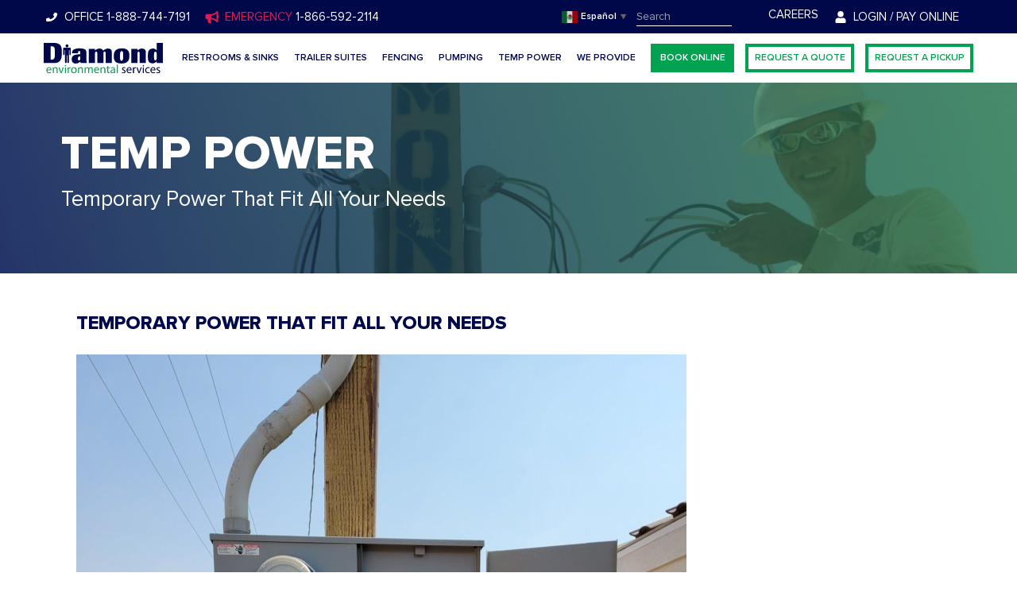

--- FILE ---
content_type: text/html; charset=UTF-8
request_url: https://diamondprovides.com/power/
body_size: 16316
content:
<!DOCTYPE html>
<html lang="en">

<head>
  <!-- Google Tag Manager -->
  <script>
  (function(w, d, s, l, i) {
    w[l] = w[l] || [];
    w[l].push({
      'gtm.start': new Date().getTime(),
      event: 'gtm.js'
    });
    var f = d.getElementsByTagName(s)[0],
      j = d.createElement(s),
      dl = l != 'dataLayer' ? '&l=' + l : '';
    j.async = true;
    j.src =
      'https://www.googletagmanager.com/gtm.js?id=' + i + dl;
    f.parentNode.insertBefore(j, f);
  })(window, document, 'script', 'dataLayer', 'GTM-TK5WV6C');
  </script>
  <!-- End Google Tag Manager -->

  <script async src="https://www.googletagmanager.com/gtag/js?id=UA-44166300-1"></script>
  <script>
  window.dataLayer = window.dataLayer || [];

  function gtag() {
    dataLayer.push(arguments);
  }
  gtag('js', new Date());

  gtag('config', 'UA-44166300-1');
  </script>



  <!-- Global site tag (gtag.js) - Google Analytics -->
  <script async src="https://www.googletagmanager.com/gtag/js?id=G-LKMW672YMN"></script>
  <script>
  window.dataLayer = window.dataLayer || [];

  function gtag() {
    dataLayer.push(arguments);
  }
  gtag('js', new Date());

  gtag('config', 'G-LKMW672YMN');
  </script>

  <meta name="google-site-verification" content="bD8yI5ObP1SXn-8APosh6If-aBEKARz6_vR30qYXQoM" />

  <meta charset="UTF-8" />
  <meta name="viewport" content="width=device-width, initial-scale=1.0" />


  <link rel="icon" type="image/x-icon" href="https://diamondprovides.com/wp-content/themes/de/D-Square-Logo-01.png">
<link rel="preconnect" href="https://fonts.googleapis.com">
<link rel="preconnect" href="https://fonts.gstatic.com" crossorigin>
<link href="https://fonts.googleapis.com/css2?family=PT+Serif:ital@1&display=swap" rel="stylesheet">

  <link rel="stylesheet" href="https://cdn.jsdelivr.net/npm/glightbox/dist/css/glightbox.min.css">
  <link rel="stylesheet"
    href="https://diamondprovides.com/wp-content/themes/de/dist/main.css?v=aaaaa322effdddasfasdfsdasdfssdfasdfasfsdfsdfsdfsdfsasdfsdfdd333ddsassfsafsasdfsdffdfdfsdfdsdffsfdefdfdfdffee3" />
<!-- Hotjar Tracking Code for https://diamondprovides.com/ -->
<script>
    (function(h,o,t,j,a,r){
        h.hj=h.hj||function(){(h.hj.q=h.hj.q||[]).push(arguments)};
        h._hjSettings={hjid:5046236,hjsv:6};
        a=o.getElementsByTagName('head')[0];
        r=o.createElement('script');r.async=1;
        r.src=t+h._hjSettings.hjid+j+h._hjSettings.hjsv;
        a.appendChild(r);
    })(window,document,'https://static.hotjar.com/c/hotjar-','.js?sv=');
</script>
          <script type="text/javascript">
            tggh_level = 1;
        </script>
    <meta name='robots' content='index, follow, max-image-preview:large, max-snippet:-1, max-video-preview:-1' />
<script id="cookieyes" type="text/javascript" src="https://cdn-cookieyes.com/client_data/c6bc5d0e233af967e79f5a68/script.js"></script>
	<!-- This site is optimized with the Yoast SEO plugin v26.6 - https://yoast.com/wordpress/plugins/seo/ -->
	<title>Lighting &amp; Power | Diamond Provides</title>
	<meta name="description" content="Diamond Provides offers power systems in Southern California. Contact us today and get a quote." />
	<link rel="canonical" href="https://diamondprovides.com/power/" />
	<meta property="og:locale" content="en_US" />
	<meta property="og:type" content="article" />
	<meta property="og:title" content="Lighting &amp; Power | Diamond Provides" />
	<meta property="og:description" content="Diamond Provides offers power systems in Southern California. Contact us today and get a quote." />
	<meta property="og:url" content="https://diamondprovides.com/power/" />
	<meta property="og:site_name" content="Diamond Provides" />
	<meta property="article:modified_time" content="2023-09-20T09:59:04+00:00" />
	<meta property="og:image" content="https://diamondprovides.com/wp-content/uploads/2022/09/power-picture-rotated.jpeg" />
	<meta property="og:image:width" content="1512" />
	<meta property="og:image:height" content="2016" />
	<meta property="og:image:type" content="image/jpeg" />
	<meta name="twitter:card" content="summary_large_image" />
	<meta name="twitter:label1" content="Est. reading time" />
	<meta name="twitter:data1" content="1 minute" />
	<script type="application/ld+json" class="yoast-schema-graph">{"@context":"https://schema.org","@graph":[{"@type":"WebPage","@id":"https://diamondprovides.com/power/","url":"https://diamondprovides.com/power/","name":"Lighting & Power | Diamond Provides","isPartOf":{"@id":"https://diamondprovides.com/#website"},"primaryImageOfPage":{"@id":"https://diamondprovides.com/power/#primaryimage"},"image":{"@id":"https://diamondprovides.com/power/#primaryimage"},"thumbnailUrl":"https://diamondprovides.com/wp-content/uploads/2022/09/power-picture-rotated.jpeg","datePublished":"2022-02-01T18:30:37+00:00","dateModified":"2023-09-20T09:59:04+00:00","description":"Diamond Provides offers power systems in Southern California. Contact us today and get a quote.","breadcrumb":{"@id":"https://diamondprovides.com/power/#breadcrumb"},"inLanguage":"en-US","potentialAction":[{"@type":"ReadAction","target":["https://diamondprovides.com/power/"]}]},{"@type":"ImageObject","inLanguage":"en-US","@id":"https://diamondprovides.com/power/#primaryimage","url":"https://diamondprovides.com/wp-content/uploads/2022/09/power-picture-rotated.jpeg","contentUrl":"https://diamondprovides.com/wp-content/uploads/2022/09/power-picture-rotated.jpeg","width":1512,"height":2016},{"@type":"BreadcrumbList","@id":"https://diamondprovides.com/power/#breadcrumb","itemListElement":[{"@type":"ListItem","position":1,"name":"Home","item":"https://diamondprovides.com/"},{"@type":"ListItem","position":2,"name":"Temp Power"}]},{"@type":"WebSite","@id":"https://diamondprovides.com/#website","url":"https://diamondprovides.com/","name":"Diamond Provides","description":"","potentialAction":[{"@type":"SearchAction","target":{"@type":"EntryPoint","urlTemplate":"https://diamondprovides.com/?s={search_term_string}"},"query-input":{"@type":"PropertyValueSpecification","valueRequired":true,"valueName":"search_term_string"}}],"inLanguage":"en-US"}]}</script>
	<!-- / Yoast SEO plugin. -->


<link rel='dns-prefetch' href='//www.google.com' />
<link rel="alternate" title="oEmbed (JSON)" type="application/json+oembed" href="https://diamondprovides.com/wp-json/oembed/1.0/embed?url=https%3A%2F%2Fdiamondprovides.com%2Fpower%2F" />
<link rel="alternate" title="oEmbed (XML)" type="text/xml+oembed" href="https://diamondprovides.com/wp-json/oembed/1.0/embed?url=https%3A%2F%2Fdiamondprovides.com%2Fpower%2F&#038;format=xml" />
<style id='wp-img-auto-sizes-contain-inline-css' type='text/css'>
img:is([sizes=auto i],[sizes^="auto," i]){contain-intrinsic-size:3000px 1500px}
/*# sourceURL=wp-img-auto-sizes-contain-inline-css */
</style>
<style id='wp-block-library-inline-css' type='text/css'>
:root{--wp-block-synced-color:#7a00df;--wp-block-synced-color--rgb:122,0,223;--wp-bound-block-color:var(--wp-block-synced-color);--wp-editor-canvas-background:#ddd;--wp-admin-theme-color:#007cba;--wp-admin-theme-color--rgb:0,124,186;--wp-admin-theme-color-darker-10:#006ba1;--wp-admin-theme-color-darker-10--rgb:0,107,160.5;--wp-admin-theme-color-darker-20:#005a87;--wp-admin-theme-color-darker-20--rgb:0,90,135;--wp-admin-border-width-focus:2px}@media (min-resolution:192dpi){:root{--wp-admin-border-width-focus:1.5px}}.wp-element-button{cursor:pointer}:root .has-very-light-gray-background-color{background-color:#eee}:root .has-very-dark-gray-background-color{background-color:#313131}:root .has-very-light-gray-color{color:#eee}:root .has-very-dark-gray-color{color:#313131}:root .has-vivid-green-cyan-to-vivid-cyan-blue-gradient-background{background:linear-gradient(135deg,#00d084,#0693e3)}:root .has-purple-crush-gradient-background{background:linear-gradient(135deg,#34e2e4,#4721fb 50%,#ab1dfe)}:root .has-hazy-dawn-gradient-background{background:linear-gradient(135deg,#faaca8,#dad0ec)}:root .has-subdued-olive-gradient-background{background:linear-gradient(135deg,#fafae1,#67a671)}:root .has-atomic-cream-gradient-background{background:linear-gradient(135deg,#fdd79a,#004a59)}:root .has-nightshade-gradient-background{background:linear-gradient(135deg,#330968,#31cdcf)}:root .has-midnight-gradient-background{background:linear-gradient(135deg,#020381,#2874fc)}:root{--wp--preset--font-size--normal:16px;--wp--preset--font-size--huge:42px}.has-regular-font-size{font-size:1em}.has-larger-font-size{font-size:2.625em}.has-normal-font-size{font-size:var(--wp--preset--font-size--normal)}.has-huge-font-size{font-size:var(--wp--preset--font-size--huge)}.has-text-align-center{text-align:center}.has-text-align-left{text-align:left}.has-text-align-right{text-align:right}.has-fit-text{white-space:nowrap!important}#end-resizable-editor-section{display:none}.aligncenter{clear:both}.items-justified-left{justify-content:flex-start}.items-justified-center{justify-content:center}.items-justified-right{justify-content:flex-end}.items-justified-space-between{justify-content:space-between}.screen-reader-text{border:0;clip-path:inset(50%);height:1px;margin:-1px;overflow:hidden;padding:0;position:absolute;width:1px;word-wrap:normal!important}.screen-reader-text:focus{background-color:#ddd;clip-path:none;color:#444;display:block;font-size:1em;height:auto;left:5px;line-height:normal;padding:15px 23px 14px;text-decoration:none;top:5px;width:auto;z-index:100000}html :where(.has-border-color){border-style:solid}html :where([style*=border-top-color]){border-top-style:solid}html :where([style*=border-right-color]){border-right-style:solid}html :where([style*=border-bottom-color]){border-bottom-style:solid}html :where([style*=border-left-color]){border-left-style:solid}html :where([style*=border-width]){border-style:solid}html :where([style*=border-top-width]){border-top-style:solid}html :where([style*=border-right-width]){border-right-style:solid}html :where([style*=border-bottom-width]){border-bottom-style:solid}html :where([style*=border-left-width]){border-left-style:solid}html :where(img[class*=wp-image-]){height:auto;max-width:100%}:where(figure){margin:0 0 1em}html :where(.is-position-sticky){--wp-admin--admin-bar--position-offset:var(--wp-admin--admin-bar--height,0px)}@media screen and (max-width:600px){html :where(.is-position-sticky){--wp-admin--admin-bar--position-offset:0px}}

/*# sourceURL=wp-block-library-inline-css */
</style><style id='global-styles-inline-css' type='text/css'>
:root{--wp--preset--aspect-ratio--square: 1;--wp--preset--aspect-ratio--4-3: 4/3;--wp--preset--aspect-ratio--3-4: 3/4;--wp--preset--aspect-ratio--3-2: 3/2;--wp--preset--aspect-ratio--2-3: 2/3;--wp--preset--aspect-ratio--16-9: 16/9;--wp--preset--aspect-ratio--9-16: 9/16;--wp--preset--color--black: #000000;--wp--preset--color--cyan-bluish-gray: #abb8c3;--wp--preset--color--white: #ffffff;--wp--preset--color--pale-pink: #f78da7;--wp--preset--color--vivid-red: #cf2e2e;--wp--preset--color--luminous-vivid-orange: #ff6900;--wp--preset--color--luminous-vivid-amber: #fcb900;--wp--preset--color--light-green-cyan: #7bdcb5;--wp--preset--color--vivid-green-cyan: #00d084;--wp--preset--color--pale-cyan-blue: #8ed1fc;--wp--preset--color--vivid-cyan-blue: #0693e3;--wp--preset--color--vivid-purple: #9b51e0;--wp--preset--gradient--vivid-cyan-blue-to-vivid-purple: linear-gradient(135deg,rgb(6,147,227) 0%,rgb(155,81,224) 100%);--wp--preset--gradient--light-green-cyan-to-vivid-green-cyan: linear-gradient(135deg,rgb(122,220,180) 0%,rgb(0,208,130) 100%);--wp--preset--gradient--luminous-vivid-amber-to-luminous-vivid-orange: linear-gradient(135deg,rgb(252,185,0) 0%,rgb(255,105,0) 100%);--wp--preset--gradient--luminous-vivid-orange-to-vivid-red: linear-gradient(135deg,rgb(255,105,0) 0%,rgb(207,46,46) 100%);--wp--preset--gradient--very-light-gray-to-cyan-bluish-gray: linear-gradient(135deg,rgb(238,238,238) 0%,rgb(169,184,195) 100%);--wp--preset--gradient--cool-to-warm-spectrum: linear-gradient(135deg,rgb(74,234,220) 0%,rgb(151,120,209) 20%,rgb(207,42,186) 40%,rgb(238,44,130) 60%,rgb(251,105,98) 80%,rgb(254,248,76) 100%);--wp--preset--gradient--blush-light-purple: linear-gradient(135deg,rgb(255,206,236) 0%,rgb(152,150,240) 100%);--wp--preset--gradient--blush-bordeaux: linear-gradient(135deg,rgb(254,205,165) 0%,rgb(254,45,45) 50%,rgb(107,0,62) 100%);--wp--preset--gradient--luminous-dusk: linear-gradient(135deg,rgb(255,203,112) 0%,rgb(199,81,192) 50%,rgb(65,88,208) 100%);--wp--preset--gradient--pale-ocean: linear-gradient(135deg,rgb(255,245,203) 0%,rgb(182,227,212) 50%,rgb(51,167,181) 100%);--wp--preset--gradient--electric-grass: linear-gradient(135deg,rgb(202,248,128) 0%,rgb(113,206,126) 100%);--wp--preset--gradient--midnight: linear-gradient(135deg,rgb(2,3,129) 0%,rgb(40,116,252) 100%);--wp--preset--font-size--small: 13px;--wp--preset--font-size--medium: 20px;--wp--preset--font-size--large: 36px;--wp--preset--font-size--x-large: 42px;--wp--preset--spacing--20: 0.44rem;--wp--preset--spacing--30: 0.67rem;--wp--preset--spacing--40: 1rem;--wp--preset--spacing--50: 1.5rem;--wp--preset--spacing--60: 2.25rem;--wp--preset--spacing--70: 3.38rem;--wp--preset--spacing--80: 5.06rem;--wp--preset--shadow--natural: 6px 6px 9px rgba(0, 0, 0, 0.2);--wp--preset--shadow--deep: 12px 12px 50px rgba(0, 0, 0, 0.4);--wp--preset--shadow--sharp: 6px 6px 0px rgba(0, 0, 0, 0.2);--wp--preset--shadow--outlined: 6px 6px 0px -3px rgb(255, 255, 255), 6px 6px rgb(0, 0, 0);--wp--preset--shadow--crisp: 6px 6px 0px rgb(0, 0, 0);}:where(.is-layout-flex){gap: 0.5em;}:where(.is-layout-grid){gap: 0.5em;}body .is-layout-flex{display: flex;}.is-layout-flex{flex-wrap: wrap;align-items: center;}.is-layout-flex > :is(*, div){margin: 0;}body .is-layout-grid{display: grid;}.is-layout-grid > :is(*, div){margin: 0;}:where(.wp-block-columns.is-layout-flex){gap: 2em;}:where(.wp-block-columns.is-layout-grid){gap: 2em;}:where(.wp-block-post-template.is-layout-flex){gap: 1.25em;}:where(.wp-block-post-template.is-layout-grid){gap: 1.25em;}.has-black-color{color: var(--wp--preset--color--black) !important;}.has-cyan-bluish-gray-color{color: var(--wp--preset--color--cyan-bluish-gray) !important;}.has-white-color{color: var(--wp--preset--color--white) !important;}.has-pale-pink-color{color: var(--wp--preset--color--pale-pink) !important;}.has-vivid-red-color{color: var(--wp--preset--color--vivid-red) !important;}.has-luminous-vivid-orange-color{color: var(--wp--preset--color--luminous-vivid-orange) !important;}.has-luminous-vivid-amber-color{color: var(--wp--preset--color--luminous-vivid-amber) !important;}.has-light-green-cyan-color{color: var(--wp--preset--color--light-green-cyan) !important;}.has-vivid-green-cyan-color{color: var(--wp--preset--color--vivid-green-cyan) !important;}.has-pale-cyan-blue-color{color: var(--wp--preset--color--pale-cyan-blue) !important;}.has-vivid-cyan-blue-color{color: var(--wp--preset--color--vivid-cyan-blue) !important;}.has-vivid-purple-color{color: var(--wp--preset--color--vivid-purple) !important;}.has-black-background-color{background-color: var(--wp--preset--color--black) !important;}.has-cyan-bluish-gray-background-color{background-color: var(--wp--preset--color--cyan-bluish-gray) !important;}.has-white-background-color{background-color: var(--wp--preset--color--white) !important;}.has-pale-pink-background-color{background-color: var(--wp--preset--color--pale-pink) !important;}.has-vivid-red-background-color{background-color: var(--wp--preset--color--vivid-red) !important;}.has-luminous-vivid-orange-background-color{background-color: var(--wp--preset--color--luminous-vivid-orange) !important;}.has-luminous-vivid-amber-background-color{background-color: var(--wp--preset--color--luminous-vivid-amber) !important;}.has-light-green-cyan-background-color{background-color: var(--wp--preset--color--light-green-cyan) !important;}.has-vivid-green-cyan-background-color{background-color: var(--wp--preset--color--vivid-green-cyan) !important;}.has-pale-cyan-blue-background-color{background-color: var(--wp--preset--color--pale-cyan-blue) !important;}.has-vivid-cyan-blue-background-color{background-color: var(--wp--preset--color--vivid-cyan-blue) !important;}.has-vivid-purple-background-color{background-color: var(--wp--preset--color--vivid-purple) !important;}.has-black-border-color{border-color: var(--wp--preset--color--black) !important;}.has-cyan-bluish-gray-border-color{border-color: var(--wp--preset--color--cyan-bluish-gray) !important;}.has-white-border-color{border-color: var(--wp--preset--color--white) !important;}.has-pale-pink-border-color{border-color: var(--wp--preset--color--pale-pink) !important;}.has-vivid-red-border-color{border-color: var(--wp--preset--color--vivid-red) !important;}.has-luminous-vivid-orange-border-color{border-color: var(--wp--preset--color--luminous-vivid-orange) !important;}.has-luminous-vivid-amber-border-color{border-color: var(--wp--preset--color--luminous-vivid-amber) !important;}.has-light-green-cyan-border-color{border-color: var(--wp--preset--color--light-green-cyan) !important;}.has-vivid-green-cyan-border-color{border-color: var(--wp--preset--color--vivid-green-cyan) !important;}.has-pale-cyan-blue-border-color{border-color: var(--wp--preset--color--pale-cyan-blue) !important;}.has-vivid-cyan-blue-border-color{border-color: var(--wp--preset--color--vivid-cyan-blue) !important;}.has-vivid-purple-border-color{border-color: var(--wp--preset--color--vivid-purple) !important;}.has-vivid-cyan-blue-to-vivid-purple-gradient-background{background: var(--wp--preset--gradient--vivid-cyan-blue-to-vivid-purple) !important;}.has-light-green-cyan-to-vivid-green-cyan-gradient-background{background: var(--wp--preset--gradient--light-green-cyan-to-vivid-green-cyan) !important;}.has-luminous-vivid-amber-to-luminous-vivid-orange-gradient-background{background: var(--wp--preset--gradient--luminous-vivid-amber-to-luminous-vivid-orange) !important;}.has-luminous-vivid-orange-to-vivid-red-gradient-background{background: var(--wp--preset--gradient--luminous-vivid-orange-to-vivid-red) !important;}.has-very-light-gray-to-cyan-bluish-gray-gradient-background{background: var(--wp--preset--gradient--very-light-gray-to-cyan-bluish-gray) !important;}.has-cool-to-warm-spectrum-gradient-background{background: var(--wp--preset--gradient--cool-to-warm-spectrum) !important;}.has-blush-light-purple-gradient-background{background: var(--wp--preset--gradient--blush-light-purple) !important;}.has-blush-bordeaux-gradient-background{background: var(--wp--preset--gradient--blush-bordeaux) !important;}.has-luminous-dusk-gradient-background{background: var(--wp--preset--gradient--luminous-dusk) !important;}.has-pale-ocean-gradient-background{background: var(--wp--preset--gradient--pale-ocean) !important;}.has-electric-grass-gradient-background{background: var(--wp--preset--gradient--electric-grass) !important;}.has-midnight-gradient-background{background: var(--wp--preset--gradient--midnight) !important;}.has-small-font-size{font-size: var(--wp--preset--font-size--small) !important;}.has-medium-font-size{font-size: var(--wp--preset--font-size--medium) !important;}.has-large-font-size{font-size: var(--wp--preset--font-size--large) !important;}.has-x-large-font-size{font-size: var(--wp--preset--font-size--x-large) !important;}
/*# sourceURL=global-styles-inline-css */
</style>

<style id='classic-theme-styles-inline-css' type='text/css'>
/*! This file is auto-generated */
.wp-block-button__link{color:#fff;background-color:#32373c;border-radius:9999px;box-shadow:none;text-decoration:none;padding:calc(.667em + 2px) calc(1.333em + 2px);font-size:1.125em}.wp-block-file__button{background:#32373c;color:#fff;text-decoration:none}
/*# sourceURL=/wp-includes/css/classic-themes.min.css */
</style>
<link rel='stylesheet' id='careersrh-css' href='https://diamondprovides.com/wp-content/plugins/careersrh/css/career_style.css' type='text/css' media='all' />
<link rel='stylesheet' id='theme-style-css' href='https://diamondprovides.com/wp-content/themes/de/style.css' type='text/css' media='all' />
<script type="text/javascript" src="https://diamondprovides.com/wp-includes/js/jquery/jquery.min.js" id="jquery-core-js"></script>
<script type="text/javascript" src="https://diamondprovides.com/wp-includes/js/jquery/jquery-migrate.min.js" id="jquery-migrate-js"></script>
<script type="text/javascript" src="https://diamondprovides.com/wp-content/plugins/gf-hero/base/common.js" id="tggh_base_common_js-js"></script>
<script type="text/javascript" src="https://diamondprovides.com/wp-content/plugins/gf-hero/base/site.js" id="tggh_base_site_js-js"></script>
<script type="text/javascript" src="https://diamondprovides.com/wp-content/plugins/gf-hero/level-1/site.js" id="tggh_level_1_site_js-js"></script>
<link rel="https://api.w.org/" href="https://diamondprovides.com/wp-json/" /><link rel="alternate" title="JSON" type="application/json" href="https://diamondprovides.com/wp-json/wp/v2/pages/346" /><link rel="EditURI" type="application/rsd+xml" title="RSD" href="https://diamondprovides.com/xmlrpc.php?rsd" />
<link rel='shortlink' href='https://diamondprovides.com/?p=346' />
    <script type="text/javascript">
        tggh.date_time_zone_server = "UTC+0";
    </script>
		<style type="text/css" id="wp-custom-css">
			.good-bad-radios .gfield_radio {
	display: flex;
}

.good-bad-radios .gfield_radio .gchoice:first-child {
	margin-right: 18px;
}

.good-bad-radios .gfield_radio .gchoice {
	display: flex;
	align-items: center;
}

.good-bad-radios .gfield_radio .gchoice label{
/* 	text-indent: -999px; */
	font-size: 0;
	position: relative;
	margin-left: 4px;
}

.good-bad-radios .gfield_radio .gchoice label:before {
	font-family: "Font Awesome 6 Pro";
	font-weight: 900;
	font-size: 26px;
}

.good-bad-radios .gfield_radio .gchoice:first-child label:before {
	position: relative;
	top: 8px;
	width: 20px;
	height: 20px;
	display: block;
	content: url("https://diamondprovides.com/wp-content/uploads/2024/08/thumbs-up-solid-1.svg");
}

.good-bad-radios .gfield_radio .gchoice:last-child label:before {
		position: relative;
	top: 11px;
	width: 20px;
	height: 20px;
	display: block;
	content: url("https://diamondprovides.com/wp-content/uploads/2024/08/thumbs-down-solid.svg");
	
}

.mr-3 {
	margin-right: .75rem;
}

.c-btn.-orange {
	    background-color: rgb(234,129,104);
    color: #fff !important;
    border: solid 4px rgb(234,129,104);
}

select.c-btn{
	    font-size: 16px;
    height: 55px;
    padding: 5px 12px !important;

}
body .uwy.userway_p1 .userway_buttons_wrapper {
	left: calc(100vw - 5px) !important;
	bottom: 0 !important;
}
body .uwy.userway_p1 .uai {
	    top: auto !important;
    bottom: 0 !important;
    transform: none !important;

/*     left: calc(100vw - 21px) !important; */
    right: auto !important;
	
}

button[data-action="stop"] {
	display: none;
}

.grecaptcha-badge {
	display: none;
}


.page-id-344 .hero.-interior .hero__inner {
	height: 580px;
}


@media (min-width: 520px) {
	.page-id-344 .hero.-interior .hero__inner {
		height: 500px;
	}
}



@media (min-width: 630px) {
	.page-id-344 .hero.-interior .hero__inner {
		height: 450px;
	}
}


@media (min-width: 1400px) {
	.page-id-344 .hero.-interior .hero__inner {
		height: 600px;
	}
}


@media (min-width: 1600px) {
	.page-id-344 .hero.-interior .hero__inner {
		height: 650px;
	}
}

@media (min-width: 1900px) {
	.page-id-344 .hero.-interior .hero__inner {
		height: 600px;
	}
}


.site-brow .gtranslate_wrapper  {
	margin-right: 8px;
}
.site-brow .gtranslate_wrapper span {
	text-transform: none !important;
	font-weight: 600 !important;
    font-size: 12px !important;
}

	.calc-button {
		max-width: 353px;
    display: flex;
    align-items: center;
    gap: 8px;

	}
  .calc-button img {
    display: block;
    width: 32px !important;
  }

.u-text-raspberry > a:first-child {
	color: var(--raspberry) !important;
}


/* Home */
.home__business__graphic {
	    display: flex;
    align-items: center;

}

.home__business__graphic > div {
	margin: 0 5%;
}
@media (min-width: 1200px) {
    .home__business__graphic {
        height: auto;
        flex: 0 0 50%;
    }
}		</style>
		</head>

<body class="wp-singular page-template-default page page-id-346 page-parent wp-theme-de">
	<style>
	.site-alert {
		color: #fff;
		text-align: center;
		background-color: var(--green);
		padding: 0.75rem 10px;
		font: 400 1rem / 1.25rem var(--font-primary);
	}
		
	@media (min-width: 768px) {
		.site-alert {
			padding: 0.75rem 55px;
			font: 400 1.25rem / 1.5rem var(--font-primary);
		}
	}

	</style>
  <!-- Google Tag Manager (noscript) -->
  <noscript><iframe src=https://www.googletagmanager.com/ns.html?id=GTM-TK5WV6C height="0" width="0"
      style="display:none;visibility:hidden"></iframe></noscript>
  <!-- End Google Tag Manager (noscript) -->
  <!-- Site Header -->
  <header class="site-header" style="position: relative; z-index: 999;">
	
    <section class="site-brow u-bg-blue-primary text-white uppercase">
      <div class="flex justify-center md:justify-between items-center flex-col md:flex-row">
        <div class="site-brow__left flex mb-3 md:mb-0">
          <div class="flex items-center mr-6">
            <img class="mr-2" src="https://diamondprovides.com/wp-content/themes/de/dist/i/Office Phone Icon.svg"
              alt="phone icon" />
            <div>Office <a href="tel:1-888-744-7191">1-888-744-7191</a></div>
          </div>

          <div class="flex items-center u-text-raspberry">
            <a href="https://diamondprovides.com/emergency/"><img class="mr-2" src="https://diamondprovides.com/wp-content/themes/de/dist/i/Emergency-Phone-Icon.svg"
																  alt="megaphone icon" /></a>
            <div>
              <a href="https://diamondprovides.com/emergency/">Emergency</a> <a class="text-white" href="tel:1-866-592-2114">1-866-592-2114</a>
            </div>
          </div>
        </div>

        <div class="site-brow__right flex">
				<div class="gtranslate_wrapper" id="gt-wrapper-43256190"></div>
          <form role="search" method="get" id="searchform" class="searchform" action="https://diamondprovides.com/">
            <div>
              <label class="screen-reader-text" for="s">Search for:</label>
              <input type="text" placeholder="Search" value="" name="s" id="s">
              <button type="submit" id="searchsubmit" value="Search"><i
                  class="fa-solid fa-magnifying-glass"></i></button>
            </div>
          </form>


          <a class="mr-6" href="/careers">Careers</a>
          <div class="flex items-center mr-6">

            <img class="mr-2" src="https://diamondprovides.com/wp-content/themes/de/dist/i/login-icon-user-account.svg"
              alt="person icon" />
            <div>
              <a target="_blank" href="https://dia-prd-etr.amcsplatform.com/">Login / Pay Online</a>
            </div>
          </div>

          <!-- <div class="flex items-center">
            <img class="mr-2" src="https://diamondprovides.com/wp-content/themes/de/dist/i/shopping-cart-icon.svg"
              alt="shopping cart icon" />
            <div>
              <a href="#">Cart</a>
            </div>
          </div> -->
        </div>
      </div>
    </section>

    <section class="site-header__primary flex items-center justify-between">
      <div>
        <a href="/"><img class="site-header__logo"
            src="https://diamondprovides.com/wp-content/themes/de/dist/i/Diamond-enviromental-services-logo.svg"
            alt="Diamond Environmental Services Logo" /></a>
      </div>

      <div class="justify-between site-header__primary__main">
        <nav role="navigation" class="primary-navigation navigation">
          <ul>
            <li id="menu-item-266" class="menu-item menu-item-type-taxonomy menu-item-object-product_categories menu-item-has-children menu-item-266"><a href="https://diamondprovides.com/product-category/restrooms-sinks-showers/">Restrooms &#038; Sinks</a>
<ul class="sub-menu">
	<li id="menu-item-267" class="menu-item menu-item-type-taxonomy menu-item-object-product_categories menu-item-has-children menu-item-267"><a href="https://diamondprovides.com/product-category/single-restrooms/">Single Restrooms</a>
	<ul class="sub-menu">
		<li id="menu-item-273" class="menu-item menu-item-type-post_type menu-item-object-product menu-item-273"><a href="https://diamondprovides.com/product/classic/">Classic</a></li>
		<li id="menu-item-274" class="menu-item menu-item-type-post_type menu-item-object-product menu-item-274"><a href="https://diamondprovides.com/product/classic-sanitizer/">Classic + Sanitizer</a></li>
		<li id="menu-item-275" class="menu-item menu-item-type-post_type menu-item-object-product menu-item-275"><a href="https://diamondprovides.com/product/premier/">Premier With Sink</a></li>
		<li id="menu-item-292" class="menu-item menu-item-type-post_type menu-item-object-product menu-item-292"><a href="https://diamondprovides.com/product/premier-plus-flushable-with-sink/">Premier Plus Flushable With Sink</a></li>
		<li id="menu-item-277" class="menu-item menu-item-type-post_type menu-item-object-product menu-item-277"><a href="https://diamondprovides.com/product/handicap-accessible/">Handicap Accessible</a></li>
		<li id="menu-item-278" class="menu-item menu-item-type-post_type menu-item-object-product menu-item-278"><a href="https://diamondprovides.com/product/ada-handicap/">ADA Handicap</a></li>
		<li id="menu-item-279" class="menu-item menu-item-type-post_type menu-item-object-product menu-item-279"><a href="https://diamondprovides.com/product/4-station-urinal/">4 Station Urinal</a></li>
		<li id="menu-item-280" class="menu-item menu-item-type-post_type menu-item-object-product menu-item-280"><a href="https://diamondprovides.com/product/solar-elite-flushing/">Solar Elite Flushing</a></li>
		<li id="menu-item-281" class="menu-item menu-item-type-post_type menu-item-object-product menu-item-281"><a href="https://diamondprovides.com/product/high-rise/">High Rise</a></li>
		<li id="menu-item-4845" class="menu-item menu-item-type-post_type menu-item-object-product menu-item-4845"><a href="https://diamondprovides.com/product/crane/">Crane Classic</a></li>
		<li id="menu-item-282" class="menu-item menu-item-type-post_type menu-item-object-product menu-item-282"><a href="https://diamondprovides.com/product/baby-changing-station/">Baby Changing Station</a></li>
		<li id="menu-item-283" class="menu-item menu-item-type-post_type menu-item-object-product menu-item-283"><a href="https://diamondprovides.com/product/swppp-containment-pan/">SWPPP Containment Pan</a></li>
	</ul>
</li>
	<li id="menu-item-270" class="menu-item menu-item-type-taxonomy menu-item-object-product_categories menu-item-has-children menu-item-270"><a href="https://diamondprovides.com/product-category/sinks-sanitizers/">Sinks &amp; Sanitizers</a>
	<ul class="sub-menu">
		<li id="menu-item-288" class="menu-item menu-item-type-post_type menu-item-object-product menu-item-288"><a href="https://diamondprovides.com/product/hand-sanitizer-stand/">Double Alcohol Sanitizer Stand</a></li>
		<li id="menu-item-284" class="menu-item menu-item-type-post_type menu-item-object-product menu-item-284"><a href="https://diamondprovides.com/product/2-basin-hand-wash-sink/">2 Basin Hand Wash Sink</a></li>
		<li id="menu-item-415" class="menu-item menu-item-type-post_type menu-item-object-product menu-item-415"><a href="https://diamondprovides.com/product/2-basin-with-special-needs-hand-wash-sink/">2 Basin With Special Needs Hand Wash Sink</a></li>
		<li id="menu-item-285" class="menu-item menu-item-type-post_type menu-item-object-product menu-item-285"><a href="https://diamondprovides.com/product/3-basin-sink/">3 Basin Hot And Cold Sink</a></li>
		<li id="menu-item-287" class="menu-item menu-item-type-post_type menu-item-object-product menu-item-287"><a href="https://diamondprovides.com/product/4-basin-utensil-sink/">4 Basin Utensil Sink</a></li>
	</ul>
</li>
	<li id="menu-item-361" class="menu-item menu-item-type-taxonomy menu-item-object-product_categories menu-item-has-children menu-item-361"><a href="https://diamondprovides.com/product-category/holding-tanks-restrooms-sinks-showers/">Holding Tanks</a>
	<ul class="sub-menu">
		<li id="menu-item-432" class="menu-item menu-item-type-post_type menu-item-object-product menu-item-432"><a href="https://diamondprovides.com/product/holding-tank-110-gallon/">110 Gallon</a></li>
		<li id="menu-item-433" class="menu-item menu-item-type-post_type menu-item-object-product menu-item-433"><a href="https://diamondprovides.com/product/holding-tank-250-gallon/">250 Gallon</a></li>
		<li id="menu-item-5012" class="menu-item menu-item-type-post_type menu-item-object-product menu-item-5012"><a href="https://diamondprovides.com/product/500-gallon-potable-water/">500 Gallon (Potable Water)</a></li>
		<li id="menu-item-822" class="menu-item menu-item-type-post_type menu-item-object-product menu-item-822"><a href="https://diamondprovides.com/product/holding-tank-500-gallon-waste/">500 Gallon (Waste)</a></li>
		<li id="menu-item-5407" class="menu-item menu-item-type-post_type menu-item-object-product menu-item-5407"><a href="https://diamondprovides.com/product/1000-gallon-potable-water/">1,000 Gallon (Potable Water)</a></li>
		<li id="menu-item-5819" class="menu-item menu-item-type-post_type menu-item-object-product menu-item-5819"><a href="https://diamondprovides.com/product/1000-gallon-waste/">1000 Gallon (Waste)</a></li>
	</ul>
</li>
</ul>
</li>
<li id="menu-item-5732" class="menu-item menu-item-type-taxonomy menu-item-object-product_categories menu-item-has-children menu-item-5732"><a href="https://diamondprovides.com/product-category/trailer-suites/">Trailer Suites</a>
<ul class="sub-menu">
	<li id="menu-item-5740" class="menu-item menu-item-type-taxonomy menu-item-object-product_categories menu-item-has-children menu-item-5740"><a href="https://diamondprovides.com/product-category/restoom-trailers/">Restoom Trailers</a>
	<ul class="sub-menu">
		<li id="menu-item-5733" class="menu-item menu-item-type-post_type menu-item-object-product menu-item-5733"><a href="https://diamondprovides.com/product/premier-double-towable-trailer/">Premier Double Towable Trailer</a></li>
		<li id="menu-item-5741" class="menu-item menu-item-type-post_type menu-item-object-product menu-item-5741"><a href="https://diamondprovides.com/product/4-stall-4-sink-solar-suite/">4 Stall 4 Sink Solar Suite</a></li>
		<li id="menu-item-5742" class="menu-item menu-item-type-post_type menu-item-object-product menu-item-5742"><a href="https://diamondprovides.com/product/single-towable-trailer/">Premier Single Towable Trailer</a></li>
		<li id="menu-item-5735" class="menu-item menu-item-type-post_type menu-item-object-product menu-item-5735"><a href="https://diamondprovides.com/product/double-solar-elite-flushing-trailer/">Double Solar Elite Flushing Trailer</a></li>
		<li id="menu-item-5736" class="menu-item menu-item-type-post_type menu-item-object-product menu-item-5736"><a href="https://diamondprovides.com/product/7-stall-2-sink-suite-trailerpremier-plus/">7 Stall 2 Sink Suite Trailer Premier Plus</a></li>
		<li id="menu-item-5739" class="menu-item menu-item-type-post_type menu-item-object-product menu-item-5739"><a href="https://diamondprovides.com/product/10-stall-4-sink-trailer/">10 Stall 4 Sink Trailer</a></li>
		<li id="menu-item-5743" class="menu-item menu-item-type-post_type menu-item-object-product menu-item-5743"><a href="https://diamondprovides.com/product/1-ada-2-stall-3-sink-restroom-trailerclassic/">1 ADA + 2 stall 3 Sink Restroom Trailer Classic</a></li>
	</ul>
</li>
	<li id="menu-item-4893" class="menu-item menu-item-type-taxonomy menu-item-object-product_categories menu-item-has-children menu-item-4893"><a href="https://diamondprovides.com/product-category/ada-handicap/">ADA/Handicap</a>
	<ul class="sub-menu">
		<li id="menu-item-4894" class="menu-item menu-item-type-post_type menu-item-object-product menu-item-4894"><a href="https://diamondprovides.com/product/ca-certified-ada-1-combo-shower-restroom/">California Certified ADA +1 Combo Shower Restroom</a></li>
		<li id="menu-item-4896" class="menu-item menu-item-type-post_type menu-item-object-product menu-item-4896"><a href="https://diamondprovides.com/product/1-ada-2-stall-3-sink-restroom-trailerclassic/">1 ADA + 2 stall 3 Sink Restroom Trailer Classic</a></li>
	</ul>
</li>
	<li id="menu-item-269" class="menu-item menu-item-type-taxonomy menu-item-object-product_categories menu-item-has-children menu-item-269"><a href="https://diamondprovides.com/product-category/shower-trailers/">Shower Trailers</a>
	<ul class="sub-menu">
		<li id="menu-item-425" class="menu-item menu-item-type-post_type menu-item-object-product menu-item-425"><a href="https://diamondprovides.com/product/hot-shot-single-shower/">Hot Shot Single Shower</a></li>
		<li id="menu-item-430" class="menu-item menu-item-type-post_type menu-item-object-product menu-item-430"><a href="https://diamondprovides.com/product/2-head-2-stall-2-sink-premier-shower-trailer/">2 Head 2 Stall 2 Sink Premier Shower Trailer</a></li>
		<li id="menu-item-431" class="menu-item menu-item-type-post_type menu-item-object-product menu-item-431"><a href="https://diamondprovides.com/product/6-head-4-sink-premier-shower-trailer/">6 Head 4 Sink Premier Shower Trailer</a></li>
		<li id="menu-item-424" class="menu-item menu-item-type-post_type menu-item-object-product menu-item-424"><a href="https://diamondprovides.com/product/8-head-4-sink-premier-shower-trailer/">8 Head 4 Sink Premier Shower Trailer</a></li>
		<li id="menu-item-772" class="menu-item menu-item-type-post_type menu-item-object-product menu-item-772"><a href="https://diamondprovides.com/product/ca-certified-ada-1-combo-shower-restroom/">California Certified ADA +1 Combo Shower Restroom</a></li>
	</ul>
</li>
	<li id="menu-item-5770" class="menu-item menu-item-type-taxonomy menu-item-object-product_categories menu-item-has-children menu-item-5770"><a href="https://diamondprovides.com/product-category/laundry-trailer/">Laundry Trailers</a>
	<ul class="sub-menu">
		<li id="menu-item-5771" class="menu-item menu-item-type-post_type menu-item-object-product menu-item-5771"><a href="https://diamondprovides.com/product/2-station-washer-dryer-laundry-trailer/">2 Station Washer &#038; Dryer Laundry Trailer</a></li>
		<li id="menu-item-5772" class="menu-item menu-item-type-post_type menu-item-object-product menu-item-5772"><a href="https://diamondprovides.com/product/9-station-washer-dryer-laundry-trailer/">9 Station Washer &#038; Dryer Laundry Trailer</a></li>
	</ul>
</li>
	<li id="menu-item-4844" class="menu-item menu-item-type-taxonomy menu-item-object-product_categories menu-item-has-children menu-item-4844"><a href="https://diamondprovides.com/product-category/sleeper-trailers/">Sleeper Trailers</a>
	<ul class="sub-menu">
		<li id="menu-item-5773" class="menu-item menu-item-type-post_type menu-item-object-product menu-item-5773"><a href="https://diamondprovides.com/product/8-bed-bunk-trailer/">8 Bed Bunk Trailer</a></li>
		<li id="menu-item-434" class="menu-item menu-item-type-post_type menu-item-object-product menu-item-434"><a href="https://diamondprovides.com/product/10-bed-bunk-trailer/">10 Bed Bunk Trailer</a></li>
		<li id="menu-item-5849" class="menu-item menu-item-type-post_type menu-item-object-product menu-item-5849"><a href="https://diamondprovides.com/product/12-bed-bunk-trailer/">12 Bed Bunk Trailer</a></li>
	</ul>
</li>
</ul>
</li>
<li id="menu-item-5075" class="menu-item menu-item-type-post_type menu-item-object-page menu-item-has-children menu-item-5075"><a href="https://diamondprovides.com/fencing/">Fencing</a>
<ul class="sub-menu">
	<li id="menu-item-300" class="menu-item menu-item-type-post_type menu-item-object-page menu-item-300"><a href="https://diamondprovides.com/fencing/panels/">Panels</a></li>
	<li id="menu-item-299" class="menu-item menu-item-type-post_type menu-item-object-page menu-item-299"><a href="https://diamondprovides.com/fencing/chain-link/">CHAIN LINK</a></li>
	<li id="menu-item-298" class="menu-item menu-item-type-post_type menu-item-object-page menu-item-298"><a href="https://diamondprovides.com/fencing/privacy-screen/">Privacy Screen</a></li>
	<li id="menu-item-297" class="menu-item menu-item-type-post_type menu-item-object-page menu-item-297"><a href="https://diamondprovides.com/fencing/barricades/">BARRICADES</a></li>
	<li id="menu-item-296" class="menu-item menu-item-type-post_type menu-item-object-page menu-item-296"><a href="https://diamondprovides.com/fencing/sandbags/">SANDBAGS / Safety Weights</a></li>
</ul>
</li>
<li id="menu-item-339" class="menu-item menu-item-type-post_type menu-item-object-page menu-item-has-children menu-item-339"><a href="https://diamondprovides.com/pumping-services/">Pumping</a>
<ul class="sub-menu">
	<li id="menu-item-351" class="menu-item menu-item-type-post_type menu-item-object-page menu-item-351"><a href="https://diamondprovides.com/pumping-services/septic/">Septic Pumping</a></li>
	<li id="menu-item-350" class="menu-item menu-item-type-post_type menu-item-object-page menu-item-350"><a href="https://diamondprovides.com/pumping-services/rv-motorhome/">RV/Motorhome Pumping</a></li>
	<li id="menu-item-349" class="menu-item menu-item-type-post_type menu-item-object-page menu-item-349"><a href="https://diamondprovides.com/pumping-services/holding-tanks/">Holding Tanks</a></li>
	<li id="menu-item-348" class="menu-item menu-item-type-post_type menu-item-object-page menu-item-348"><a href="https://diamondprovides.com/pumping-services/non-haz-waste-water/">Non-Hazardous Waste Water Pumping</a></li>
	<li id="menu-item-347" class="menu-item menu-item-type-post_type menu-item-object-page menu-item-347"><a href="https://diamondprovides.com/pumping-services/grease-trap-pumping/">Coming Soon: Grease Trap Pumping</a></li>
</ul>
</li>
<li id="menu-item-5051" class="menu-item menu-item-type-post_type menu-item-object-page menu-item-has-children menu-item-5051"><a href="https://diamondprovides.com/power/temporary-power/">Temp Power</a>
<ul class="sub-menu">
	<li id="menu-item-360" class="menu-item menu-item-type-post_type menu-item-object-page menu-item-360"><a href="https://diamondprovides.com/power/temporary-power/">Temp Power Pole System Solutions</a></li>
	<li id="menu-item-359" class="menu-item menu-item-type-post_type menu-item-object-page menu-item-359"><a href="https://diamondprovides.com/power/spider-box/">Spider Box</a></li>
	<li id="menu-item-358" class="menu-item menu-item-type-post_type menu-item-object-page menu-item-358"><a href="https://diamondprovides.com/power/cable-ramps/">Cable Ramps</a></li>
	<li id="menu-item-357" class="menu-item menu-item-type-post_type menu-item-object-page menu-item-357"><a href="https://diamondprovides.com/power/security-lighting/">Security Lights</a></li>
</ul>
</li>
<li id="menu-item-308" class="menu-item menu-item-type-custom menu-item-object-custom menu-item-has-children menu-item-308"><a href="#">We Provide</a>
<ul class="sub-menu">
	<li id="menu-item-4848" class="menu-item menu-item-type-post_type menu-item-object-page menu-item-4848"><a href="https://diamondprovides.com/emergency/">Emergency</a></li>
	<li id="menu-item-485" class="-to-left menu-item menu-item-type-post_type menu-item-object-page menu-item-has-children menu-item-485"><a href="https://diamondprovides.com/dumpsters/">Dumpsters</a>
	<ul class="sub-menu">
		<li id="menu-item-5094" class="menu-item menu-item-type-post_type menu-item-object-page menu-item-5094"><a href="https://diamondprovides.com/solid-waste-trash-recycling-requirements/">RECYCLING REQUIREMENTS</a></li>
	</ul>
</li>
	<li id="menu-item-654" class="menu-item menu-item-type-custom menu-item-object-custom menu-item-654"><a target="_blank" href="https://blubulk.com/potable-water">Potable Water</a></li>
	<li id="menu-item-481" class="menu-item menu-item-type-post_type menu-item-object-page menu-item-481"><a href="https://diamondprovides.com/construction/">Construction</a></li>
	<li id="menu-item-484" class="menu-item menu-item-type-post_type menu-item-object-page menu-item-484"><a href="https://diamondprovides.com/events/">Events</a></li>
	<li id="menu-item-5687" class="menu-item menu-item-type-post_type menu-item-object-page menu-item-5687"><a href="https://diamondprovides.com/festivals/">Festivals</a></li>
	<li id="menu-item-483" class="menu-item menu-item-type-post_type menu-item-object-page menu-item-483"><a href="https://diamondprovides.com/agricultural/">Agricultural</a></li>
	<li id="menu-item-482" class="menu-item menu-item-type-post_type menu-item-object-page menu-item-482"><a href="https://diamondprovides.com/production/">Production</a></li>
	<li id="menu-item-480" class="menu-item menu-item-type-post_type menu-item-object-page menu-item-480"><a href="https://diamondprovides.com/seasonal/">Seasonal</a></li>
	<li id="menu-item-825" class="menu-item menu-item-type-post_type menu-item-object-page menu-item-825"><a href="https://diamondprovides.com/ada-handicap/">ADA/Handicap</a></li>
	<li id="menu-item-5475" class="menu-item menu-item-type-post_type menu-item-object-page menu-item-5475"><a href="https://diamondprovides.com/faqs/">FAQs</a></li>
</ul>
</li>
            <!-- <li class="inline-block -no-underline">
              <a href="#" class="c-btn -green">Book Online</a>
            </li> -->
            <li class="inline-block -no-underline"  style="margin-right: 10px !important;">
              <a href="https://shop.diamondprovides.com/" target="_blank" class="c-btn -green">Book Online</a>
            </li>

            <li class="inline-block -no-underline" style="margin-right: 10px !important;">
              <a href="/request-a-quote/" class="c-btn -green-outline">Request a Quote</a>
            </li>
			<li class="inline-block -no-underline"  style="margin-right: 0 !important;">
              <a href="/pickup/" class="c-btn -green-outline">Request a Pickup</a>
            </li>
          </ul>
        </nav>

        <!-- <button type="button">
          <img width="27" src="https://diamondprovides.com/wp-content/themes/de/dist/i/search-icon.svg" alt="search icon" />
        </button> -->
      </div>

      <button type="button" class="js-mobile-nav-toggle site-header__mobile-nav-toggle">
        <span></span>
      </button>
    </section>

    <nav role="navigation" class="mobile-navigation navigation js-mobile-navigation">
      <!-- <button class="js-mobile-nav-toggle mobile-navigation__close-btn"><svg xmlns="http://www.w3.org/2000/svg"
          viewBox="0 0 512 512">

          <path
            d="M175 175C184.4 165.7 199.6 165.7 208.1 175L255.1 222.1L303 175C312.4 165.7 327.6 165.7 336.1 175C346.3 184.4 346.3 199.6 336.1 208.1L289.9 255.1L336.1 303C346.3 312.4 346.3 327.6 336.1 336.1C327.6 346.3 312.4 346.3 303 336.1L255.1 289.9L208.1 336.1C199.6 346.3 184.4 346.3 175 336.1C165.7 327.6 165.7 312.4 175 303L222.1 255.1L175 208.1C165.7 199.6 165.7 184.4 175 175V175zM512 256C512 397.4 397.4 512 256 512C114.6 512 0 397.4 0 256C0 114.6 114.6 0 256 0C397.4 0 512 114.6 512 256zM256 48C141.1 48 48 141.1 48 256C48 370.9 141.1 464 256 464C370.9 464 464 370.9 464 256C464 141.1 370.9 48 256 48z" />
        </svg></button> -->
      <ul>
        <li class="menu-item menu-item-type-taxonomy menu-item-object-product_categories menu-item-has-children menu-item-266"><a href="https://diamondprovides.com/product-category/restrooms-sinks-showers/">Restrooms &#038; Sinks</a>
<ul class="sub-menu">
	<li class="menu-item menu-item-type-taxonomy menu-item-object-product_categories menu-item-has-children menu-item-267"><a href="https://diamondprovides.com/product-category/single-restrooms/">Single Restrooms</a>
	<ul class="sub-menu">
		<li class="menu-item menu-item-type-post_type menu-item-object-product menu-item-273"><a href="https://diamondprovides.com/product/classic/">Classic</a></li>
		<li class="menu-item menu-item-type-post_type menu-item-object-product menu-item-274"><a href="https://diamondprovides.com/product/classic-sanitizer/">Classic + Sanitizer</a></li>
		<li class="menu-item menu-item-type-post_type menu-item-object-product menu-item-275"><a href="https://diamondprovides.com/product/premier/">Premier With Sink</a></li>
		<li class="menu-item menu-item-type-post_type menu-item-object-product menu-item-292"><a href="https://diamondprovides.com/product/premier-plus-flushable-with-sink/">Premier Plus Flushable With Sink</a></li>
		<li class="menu-item menu-item-type-post_type menu-item-object-product menu-item-277"><a href="https://diamondprovides.com/product/handicap-accessible/">Handicap Accessible</a></li>
		<li class="menu-item menu-item-type-post_type menu-item-object-product menu-item-278"><a href="https://diamondprovides.com/product/ada-handicap/">ADA Handicap</a></li>
		<li class="menu-item menu-item-type-post_type menu-item-object-product menu-item-279"><a href="https://diamondprovides.com/product/4-station-urinal/">4 Station Urinal</a></li>
		<li class="menu-item menu-item-type-post_type menu-item-object-product menu-item-280"><a href="https://diamondprovides.com/product/solar-elite-flushing/">Solar Elite Flushing</a></li>
		<li class="menu-item menu-item-type-post_type menu-item-object-product menu-item-281"><a href="https://diamondprovides.com/product/high-rise/">High Rise</a></li>
		<li class="menu-item menu-item-type-post_type menu-item-object-product menu-item-4845"><a href="https://diamondprovides.com/product/crane/">Crane Classic</a></li>
		<li class="menu-item menu-item-type-post_type menu-item-object-product menu-item-282"><a href="https://diamondprovides.com/product/baby-changing-station/">Baby Changing Station</a></li>
		<li class="menu-item menu-item-type-post_type menu-item-object-product menu-item-283"><a href="https://diamondprovides.com/product/swppp-containment-pan/">SWPPP Containment Pan</a></li>
	</ul>
</li>
	<li class="menu-item menu-item-type-taxonomy menu-item-object-product_categories menu-item-has-children menu-item-270"><a href="https://diamondprovides.com/product-category/sinks-sanitizers/">Sinks &amp; Sanitizers</a>
	<ul class="sub-menu">
		<li class="menu-item menu-item-type-post_type menu-item-object-product menu-item-288"><a href="https://diamondprovides.com/product/hand-sanitizer-stand/">Double Alcohol Sanitizer Stand</a></li>
		<li class="menu-item menu-item-type-post_type menu-item-object-product menu-item-284"><a href="https://diamondprovides.com/product/2-basin-hand-wash-sink/">2 Basin Hand Wash Sink</a></li>
		<li class="menu-item menu-item-type-post_type menu-item-object-product menu-item-415"><a href="https://diamondprovides.com/product/2-basin-with-special-needs-hand-wash-sink/">2 Basin With Special Needs Hand Wash Sink</a></li>
		<li class="menu-item menu-item-type-post_type menu-item-object-product menu-item-285"><a href="https://diamondprovides.com/product/3-basin-sink/">3 Basin Hot And Cold Sink</a></li>
		<li class="menu-item menu-item-type-post_type menu-item-object-product menu-item-287"><a href="https://diamondprovides.com/product/4-basin-utensil-sink/">4 Basin Utensil Sink</a></li>
	</ul>
</li>
	<li class="menu-item menu-item-type-taxonomy menu-item-object-product_categories menu-item-has-children menu-item-361"><a href="https://diamondprovides.com/product-category/holding-tanks-restrooms-sinks-showers/">Holding Tanks</a>
	<ul class="sub-menu">
		<li class="menu-item menu-item-type-post_type menu-item-object-product menu-item-432"><a href="https://diamondprovides.com/product/holding-tank-110-gallon/">110 Gallon</a></li>
		<li class="menu-item menu-item-type-post_type menu-item-object-product menu-item-433"><a href="https://diamondprovides.com/product/holding-tank-250-gallon/">250 Gallon</a></li>
		<li class="menu-item menu-item-type-post_type menu-item-object-product menu-item-5012"><a href="https://diamondprovides.com/product/500-gallon-potable-water/">500 Gallon (Potable Water)</a></li>
		<li class="menu-item menu-item-type-post_type menu-item-object-product menu-item-822"><a href="https://diamondprovides.com/product/holding-tank-500-gallon-waste/">500 Gallon (Waste)</a></li>
		<li class="menu-item menu-item-type-post_type menu-item-object-product menu-item-5407"><a href="https://diamondprovides.com/product/1000-gallon-potable-water/">1,000 Gallon (Potable Water)</a></li>
		<li class="menu-item menu-item-type-post_type menu-item-object-product menu-item-5819"><a href="https://diamondprovides.com/product/1000-gallon-waste/">1000 Gallon (Waste)</a></li>
	</ul>
</li>
</ul>
</li>
<li class="menu-item menu-item-type-taxonomy menu-item-object-product_categories menu-item-has-children menu-item-5732"><a href="https://diamondprovides.com/product-category/trailer-suites/">Trailer Suites</a>
<ul class="sub-menu">
	<li class="menu-item menu-item-type-taxonomy menu-item-object-product_categories menu-item-has-children menu-item-5740"><a href="https://diamondprovides.com/product-category/restoom-trailers/">Restoom Trailers</a>
	<ul class="sub-menu">
		<li class="menu-item menu-item-type-post_type menu-item-object-product menu-item-5733"><a href="https://diamondprovides.com/product/premier-double-towable-trailer/">Premier Double Towable Trailer</a></li>
		<li class="menu-item menu-item-type-post_type menu-item-object-product menu-item-5741"><a href="https://diamondprovides.com/product/4-stall-4-sink-solar-suite/">4 Stall 4 Sink Solar Suite</a></li>
		<li class="menu-item menu-item-type-post_type menu-item-object-product menu-item-5742"><a href="https://diamondprovides.com/product/single-towable-trailer/">Premier Single Towable Trailer</a></li>
		<li class="menu-item menu-item-type-post_type menu-item-object-product menu-item-5735"><a href="https://diamondprovides.com/product/double-solar-elite-flushing-trailer/">Double Solar Elite Flushing Trailer</a></li>
		<li class="menu-item menu-item-type-post_type menu-item-object-product menu-item-5736"><a href="https://diamondprovides.com/product/7-stall-2-sink-suite-trailerpremier-plus/">7 Stall 2 Sink Suite Trailer Premier Plus</a></li>
		<li class="menu-item menu-item-type-post_type menu-item-object-product menu-item-5739"><a href="https://diamondprovides.com/product/10-stall-4-sink-trailer/">10 Stall 4 Sink Trailer</a></li>
		<li class="menu-item menu-item-type-post_type menu-item-object-product menu-item-5743"><a href="https://diamondprovides.com/product/1-ada-2-stall-3-sink-restroom-trailerclassic/">1 ADA + 2 stall 3 Sink Restroom Trailer Classic</a></li>
	</ul>
</li>
	<li class="menu-item menu-item-type-taxonomy menu-item-object-product_categories menu-item-has-children menu-item-4893"><a href="https://diamondprovides.com/product-category/ada-handicap/">ADA/Handicap</a>
	<ul class="sub-menu">
		<li class="menu-item menu-item-type-post_type menu-item-object-product menu-item-4894"><a href="https://diamondprovides.com/product/ca-certified-ada-1-combo-shower-restroom/">California Certified ADA +1 Combo Shower Restroom</a></li>
		<li class="menu-item menu-item-type-post_type menu-item-object-product menu-item-4896"><a href="https://diamondprovides.com/product/1-ada-2-stall-3-sink-restroom-trailerclassic/">1 ADA + 2 stall 3 Sink Restroom Trailer Classic</a></li>
	</ul>
</li>
	<li class="menu-item menu-item-type-taxonomy menu-item-object-product_categories menu-item-has-children menu-item-269"><a href="https://diamondprovides.com/product-category/shower-trailers/">Shower Trailers</a>
	<ul class="sub-menu">
		<li class="menu-item menu-item-type-post_type menu-item-object-product menu-item-425"><a href="https://diamondprovides.com/product/hot-shot-single-shower/">Hot Shot Single Shower</a></li>
		<li class="menu-item menu-item-type-post_type menu-item-object-product menu-item-430"><a href="https://diamondprovides.com/product/2-head-2-stall-2-sink-premier-shower-trailer/">2 Head 2 Stall 2 Sink Premier Shower Trailer</a></li>
		<li class="menu-item menu-item-type-post_type menu-item-object-product menu-item-431"><a href="https://diamondprovides.com/product/6-head-4-sink-premier-shower-trailer/">6 Head 4 Sink Premier Shower Trailer</a></li>
		<li class="menu-item menu-item-type-post_type menu-item-object-product menu-item-424"><a href="https://diamondprovides.com/product/8-head-4-sink-premier-shower-trailer/">8 Head 4 Sink Premier Shower Trailer</a></li>
		<li class="menu-item menu-item-type-post_type menu-item-object-product menu-item-772"><a href="https://diamondprovides.com/product/ca-certified-ada-1-combo-shower-restroom/">California Certified ADA +1 Combo Shower Restroom</a></li>
	</ul>
</li>
	<li class="menu-item menu-item-type-taxonomy menu-item-object-product_categories menu-item-has-children menu-item-5770"><a href="https://diamondprovides.com/product-category/laundry-trailer/">Laundry Trailers</a>
	<ul class="sub-menu">
		<li class="menu-item menu-item-type-post_type menu-item-object-product menu-item-5771"><a href="https://diamondprovides.com/product/2-station-washer-dryer-laundry-trailer/">2 Station Washer &#038; Dryer Laundry Trailer</a></li>
		<li class="menu-item menu-item-type-post_type menu-item-object-product menu-item-5772"><a href="https://diamondprovides.com/product/9-station-washer-dryer-laundry-trailer/">9 Station Washer &#038; Dryer Laundry Trailer</a></li>
	</ul>
</li>
	<li class="menu-item menu-item-type-taxonomy menu-item-object-product_categories menu-item-has-children menu-item-4844"><a href="https://diamondprovides.com/product-category/sleeper-trailers/">Sleeper Trailers</a>
	<ul class="sub-menu">
		<li class="menu-item menu-item-type-post_type menu-item-object-product menu-item-5773"><a href="https://diamondprovides.com/product/8-bed-bunk-trailer/">8 Bed Bunk Trailer</a></li>
		<li class="menu-item menu-item-type-post_type menu-item-object-product menu-item-434"><a href="https://diamondprovides.com/product/10-bed-bunk-trailer/">10 Bed Bunk Trailer</a></li>
		<li class="menu-item menu-item-type-post_type menu-item-object-product menu-item-5849"><a href="https://diamondprovides.com/product/12-bed-bunk-trailer/">12 Bed Bunk Trailer</a></li>
	</ul>
</li>
</ul>
</li>
<li class="menu-item menu-item-type-post_type menu-item-object-page menu-item-has-children menu-item-5075"><a href="https://diamondprovides.com/fencing/">Fencing</a>
<ul class="sub-menu">
	<li class="menu-item menu-item-type-post_type menu-item-object-page menu-item-300"><a href="https://diamondprovides.com/fencing/panels/">Panels</a></li>
	<li class="menu-item menu-item-type-post_type menu-item-object-page menu-item-299"><a href="https://diamondprovides.com/fencing/chain-link/">CHAIN LINK</a></li>
	<li class="menu-item menu-item-type-post_type menu-item-object-page menu-item-298"><a href="https://diamondprovides.com/fencing/privacy-screen/">Privacy Screen</a></li>
	<li class="menu-item menu-item-type-post_type menu-item-object-page menu-item-297"><a href="https://diamondprovides.com/fencing/barricades/">BARRICADES</a></li>
	<li class="menu-item menu-item-type-post_type menu-item-object-page menu-item-296"><a href="https://diamondprovides.com/fencing/sandbags/">SANDBAGS / Safety Weights</a></li>
</ul>
</li>
<li class="menu-item menu-item-type-post_type menu-item-object-page menu-item-has-children menu-item-339"><a href="https://diamondprovides.com/pumping-services/">Pumping</a>
<ul class="sub-menu">
	<li class="menu-item menu-item-type-post_type menu-item-object-page menu-item-351"><a href="https://diamondprovides.com/pumping-services/septic/">Septic Pumping</a></li>
	<li class="menu-item menu-item-type-post_type menu-item-object-page menu-item-350"><a href="https://diamondprovides.com/pumping-services/rv-motorhome/">RV/Motorhome Pumping</a></li>
	<li class="menu-item menu-item-type-post_type menu-item-object-page menu-item-349"><a href="https://diamondprovides.com/pumping-services/holding-tanks/">Holding Tanks</a></li>
	<li class="menu-item menu-item-type-post_type menu-item-object-page menu-item-348"><a href="https://diamondprovides.com/pumping-services/non-haz-waste-water/">Non-Hazardous Waste Water Pumping</a></li>
	<li class="menu-item menu-item-type-post_type menu-item-object-page menu-item-347"><a href="https://diamondprovides.com/pumping-services/grease-trap-pumping/">Coming Soon: Grease Trap Pumping</a></li>
</ul>
</li>
<li class="menu-item menu-item-type-post_type menu-item-object-page menu-item-has-children menu-item-5051"><a href="https://diamondprovides.com/power/temporary-power/">Temp Power</a>
<ul class="sub-menu">
	<li class="menu-item menu-item-type-post_type menu-item-object-page menu-item-360"><a href="https://diamondprovides.com/power/temporary-power/">Temp Power Pole System Solutions</a></li>
	<li class="menu-item menu-item-type-post_type menu-item-object-page menu-item-359"><a href="https://diamondprovides.com/power/spider-box/">Spider Box</a></li>
	<li class="menu-item menu-item-type-post_type menu-item-object-page menu-item-358"><a href="https://diamondprovides.com/power/cable-ramps/">Cable Ramps</a></li>
	<li class="menu-item menu-item-type-post_type menu-item-object-page menu-item-357"><a href="https://diamondprovides.com/power/security-lighting/">Security Lights</a></li>
</ul>
</li>
<li class="menu-item menu-item-type-custom menu-item-object-custom menu-item-has-children menu-item-308"><a href="#">We Provide</a>
<ul class="sub-menu">
	<li class="menu-item menu-item-type-post_type menu-item-object-page menu-item-4848"><a href="https://diamondprovides.com/emergency/">Emergency</a></li>
	<li class="-to-left menu-item menu-item-type-post_type menu-item-object-page menu-item-has-children menu-item-485"><a href="https://diamondprovides.com/dumpsters/">Dumpsters</a>
	<ul class="sub-menu">
		<li class="menu-item menu-item-type-post_type menu-item-object-page menu-item-5094"><a href="https://diamondprovides.com/solid-waste-trash-recycling-requirements/">RECYCLING REQUIREMENTS</a></li>
	</ul>
</li>
	<li class="menu-item menu-item-type-custom menu-item-object-custom menu-item-654"><a target="_blank" href="https://blubulk.com/potable-water">Potable Water</a></li>
	<li class="menu-item menu-item-type-post_type menu-item-object-page menu-item-481"><a href="https://diamondprovides.com/construction/">Construction</a></li>
	<li class="menu-item menu-item-type-post_type menu-item-object-page menu-item-484"><a href="https://diamondprovides.com/events/">Events</a></li>
	<li class="menu-item menu-item-type-post_type menu-item-object-page menu-item-5687"><a href="https://diamondprovides.com/festivals/">Festivals</a></li>
	<li class="menu-item menu-item-type-post_type menu-item-object-page menu-item-483"><a href="https://diamondprovides.com/agricultural/">Agricultural</a></li>
	<li class="menu-item menu-item-type-post_type menu-item-object-page menu-item-482"><a href="https://diamondprovides.com/production/">Production</a></li>
	<li class="menu-item menu-item-type-post_type menu-item-object-page menu-item-480"><a href="https://diamondprovides.com/seasonal/">Seasonal</a></li>
	<li class="menu-item menu-item-type-post_type menu-item-object-page menu-item-825"><a href="https://diamondprovides.com/ada-handicap/">ADA/Handicap</a></li>
	<li class="menu-item menu-item-type-post_type menu-item-object-page menu-item-5475"><a href="https://diamondprovides.com/faqs/">FAQs</a></li>
</ul>
</li>

      </ul>
      <div>
        <!-- <a href="#" class="c-btn -green mr-4">Book Online</a> -->

        <div class="mb-6">
          <a href="https://shop.diamondprovides.com/" target="_blank" class="c-btn -green">Book Online</a>
        </div>
		  <div class="mb-6">
        <a href="/request-a-quote/" class="c-btn -green-outline">Request a Quote</a>
		  </div>
        <a href="/pickup/" class="c-btn -green-outline">Request a Pickup</a>


      </div>
    </nav>
  </header>
	<script>
	
	function gt_get_cookie(cname) {
    var name = cname + "=";
    var decodedCookie = decodeURIComponent(document.cookie);
    var ca = decodedCookie.split(';');
    for(var i = 0; i <ca.length; i++) {
        var c = ca[i];
        while (c.charAt(0) == ' ') {
            c = c.substring(1);
        }
        if (c.indexOf(name) == 0) {
            return c.substring(name.length, c.length);
        }
    }
    return "";
}
		
	jQuery( document ).ready(function() {
		updateLanguages();
		
		jQuery('.glink').on('click',function(){
			updateLanguages();
		})	
		jQuery('.gt_languages .glink:last-child span').innerText = 'español';
	})
		
		

	function updateLanguages() {
		var curLang = gt_get_cookie('googtrans');
		console.log(curLang);
		jQuery('.gt_languages .glink:last-child span').innerHTML = 'español';
		console.log(jQuery('.gt_languages .glink:nth-child(2)').innerHTML)
		
		if(curLang == '/en/es')	{
			console.log('switch');
			document.querySelector('.gtranslate_wrapper a span:nth-child(2)').innerText = 'English';
			document.querySelector('.gtranslate_wrapper a.glink img').src = 'https://diamondprovides.com/wp-content/plugins/gtranslate/flags/svg/en-us.svg';

		} else {
			console.log('no switch');
			document.querySelector('.gtranslate_wrapper a.glink span:nth-child(2)').innerText = 'Español';
			document.querySelector('.gtranslate_wrapper a.glink img').src = 'https://diamondprovides.com/wp-content/plugins/gtranslate/flags/svg/es-mx.svg';
		}
		
	}
		
		
	
	</script>
<!-- Hero -->
<section class="hero -small">
  <div
    class="hero__inner bg-cover bg-right text-white "
    style="background-image: url(https://diamondprovides.com/wp-content/uploads/2022/06/fence-panels-banner-1.png);">
    <div class="w-5/6 md:w-3/4 lg:w-8/12 ">
      <h1
        class="u-primary-heading   ">
        Temp Power</h1>

            <div class="u-body-copy -large u-content mb-6">
        <p><span style="font-weight: 400">Temporary Power That Fit All Your Needs</span></p>
      </div>
      		
		      <!-- <a href="/request-a-quote/" class="c-btn -green">Request a Quote</a> -->
    </div>
  </div>
</section>




<!-- Intro -->
<section
  class="">



  <div class="facility-intro__main py-16 px-32 u-text-blue-primary">
        <h2 class="u-tertiary-heading mb-8">Temporary Power That Fit All Your Needs</h2>

    <div class="u-body-copy u-content mb-8">

              <div class="mx-auto max-w-4xl">
                  </div>
        <p><img fetchpriority="high" decoding="async" class="alignnone wp-image-5014 size-large" src="https://diamondprovides.com/wp-content/uploads/2022/09/power-picture-768x1024.jpeg" alt="" width="768" height="1024" srcset="https://diamondprovides.com/wp-content/uploads/2022/09/power-picture-768x1024.jpeg 768w, https://diamondprovides.com/wp-content/uploads/2022/09/power-picture-225x300.jpeg 225w, https://diamondprovides.com/wp-content/uploads/2022/09/power-picture-1152x1536.jpeg 1152w, https://diamondprovides.com/wp-content/uploads/2022/09/power-picture-rotated.jpeg 1512w" sizes="(max-width: 768px) 100vw, 768px" /></p>
            </div>
  </div>

</section>

<!-- Footer -->
<footer class="site-footer u-bg-blue-primary text-white ">
  <div class="site-footer__main py-16 lg:pt-24 lg:pb-32 l-content-container -footer flex justify-between ">
    <div class="flex justify-between site-footer__main__links">
      <div>
        <h4 class="site-footer__heading">Company</h4>

        <nav>
          <ul class="site-footer__navigation">
            <li><a href="/about-us/">About</a></li>
            <li><a href="/our-team/">Our Team</a></li>

            <li><a href="/our-commitment/">Our Commitment</a></li>
            <li><a href="/contact-us/">Contact Us</a></li>
            <li><a href="/faqs/">FAQs</a></li>
			  
            <li><a href="/news/">News</a></li>
            <li><a href="/videos/">Videos</a></li>
            <li><a href="/sop-cleaning-standards/">Cleaning Standards</a></li>
            <li><a href="/osha-code-of-safety-practices/">OSHA Code of Safety</a></li>
            <li><a href="/privacy-policy/">Privacy Policy</a></li>
            <li><a href="/terms-of-use/">Terms of Use</a></li>
            <li><a href="https://shop.diamondprovides.com/pages/ccpa-opt-out">Do not sell my personal information</a>
            </li>
            <!-- <li><a href="#">Cleaning Protocol</a></li> -->
            <!-- <li><a href="/solid-waste-trash-recycling-requirements/">Recycling Information</a></li> -->
            <!-- <li><a target="_blank" href="https://dia-prd-etr.amcsplatform.com/">Intranet (Employee Portal)</a></li>
            <li><a href="#">Safety</a></li> -->
          </ul>
        </nav>
      </div>

      <div>
        <h4 class="site-footer__heading"><a href="/careers/">Careers</a></h4>

        <nav class="site-footer__navigation">
          <ul>
            <li><a href="/jobs/?category=admin">Admin</a></li>
            <li><a href="/jobs/?category=clerical">Clerical</a></li>
            <li><a href="/jobs/?category=customer-service">Customer Service</a></li>
            <li><a href="/jobs/?category=dispatch">Dispatch</a></li>
            <li><a href="/jobs/?category=drivers">Driver</a></li>
            <li><a href="/jobs/?category=general-labor">General Labor</a></li>
            <li><a href="/jobs/?category=management">Management</a></li>
            <li><a href="/jobs/?category=fleet-maintenance">Fleet Maintenance</a></li>
            <li><a href="/jobs/?category=sales">Sales</a></li>
          </ul>
        </nav>
      </div>

      <div>
        <div>
          <h4 class="site-footer__heading"><a href="/facilities/">Facilities</a></h4>

          <nav class="site-footer__navigation">
            <ul>
              <li id="menu-item-206" class="menu-item menu-item-type-post_type menu-item-object-page menu-item-206"><a href="https://diamondprovides.com/facilities/san-marcos/">San Marcos HQ</a></li>
<li id="menu-item-205" class="menu-item menu-item-type-post_type menu-item-object-page menu-item-205"><a href="https://diamondprovides.com/facilities/miramar-san-diego/">Miramar/San Diego</a></li>
<li id="menu-item-204" class="menu-item menu-item-type-post_type menu-item-object-page menu-item-204"><a href="https://diamondprovides.com/facilities/perris-inland-empire/">Perris/Inland Empire</a></li>
<li id="menu-item-203" class="menu-item menu-item-type-post_type menu-item-object-page menu-item-203"><a href="https://diamondprovides.com/facilities/fullerton-oc/">Fullerton/OC</a></li>
<li id="menu-item-202" class="menu-item menu-item-type-post_type menu-item-object-page menu-item-202"><a href="https://diamondprovides.com/facilities/huntington-park-la/">Huntington Park/L.A.</a></li>
<li id="menu-item-201" class="menu-item menu-item-type-post_type menu-item-object-page menu-item-201"><a href="https://diamondprovides.com/facilities/indio-palm-springs/">Indio/Palm Springs</a></li>
<li id="menu-item-200" class="menu-item menu-item-type-post_type menu-item-object-page menu-item-200"><a href="https://diamondprovides.com/facilities/hesperia-high-desert/">Hesperia/High Desert</a></li>
<li id="menu-item-199" class="menu-item menu-item-type-post_type menu-item-object-page menu-item-199"><a href="https://diamondprovides.com/facilities/seeley-el-centro/">Seeley/El Centro</a></li>
<li id="menu-item-198" class="menu-item menu-item-type-post_type menu-item-object-page menu-item-198"><a href="https://diamondprovides.com/facilities/yucca-valley/">Yucca Valley</a></li>
<li id="menu-item-5541" class="menu-item menu-item-type-post_type menu-item-object-page menu-item-5541"><a href="https://diamondprovides.com/facilities/ventura/">Ventura</a></li>
<li id="menu-item-5926" class="menu-item menu-item-type-post_type menu-item-object-page menu-item-5926"><a href="https://diamondprovides.com/facilities/adelanto/">Adelanto</a></li>
<li id="menu-item-5927" class="menu-item menu-item-type-post_type menu-item-object-page menu-item-5927"><a href="https://diamondprovides.com/facilities/san-bernardino/">San Bernardino</a></li>
            </ul>

          </nav>
        </div>
      </div>
    </div>

    <div class="site-footer__main__secondary">
      <div>
        
        <ul class="mb-8 flex gap-6">
          <li class=" text-3xl  "><a href="https://www.facebook.com/diamondenvironmentalservices" target="_blank"><i
                class="fab fa-facebook-f"></i></a></li>
          <li class=" text-3xl   "><a href="https://www.yelp.com/biz/diamond-environmental-services-san-marcos"
              target="_blank"><i class="fab fa-yelp"></i></a></li>
          <li class=" text-3xl   "><a href="https://www.youtube.com/channel/UCzwA4r-oFKVS6OliVOKPcZg" target="_blank"><i
                class="fab fa-youtube"></i></a></li>
          <li class=" text-3xl   "><a href="https://www.linkedin.com/company/diamond-environmental-services/"
              target="_blank"><i class="fab fa-linkedin-in"></i></a>
          </li>
          <li class=" text-3xl   "><a href="https://www.instagram.com/diamondenvironmental/
" target="_blank"><i class="fab fa-instagram"></i></a>
          </li>

        </ul>
      </div>

      <div class="flex justify-between items-center site-footer__contact-info u-body-copy">
        <div>
          <a href="https://www.psai.org/industry-code-of-excellence" target="_blank"><img width="121"
              src="https://diamondprovides.com/wp-content/themes/de/dist/i/psai-member-logo@2x.png"
              alt="PSAI member logo" /></a>
        </div>

        <div>
          <div class=" font-medium">
            HQ<br>
            Diamond Environmental Services
          </div>

          <address class="font-normal">
            807 E. Mission Road<br />
            San Marcos, CA 92069
          </address>
        </div>
      </div>
    </div>
  </div>

  <div class="site-footer__copyright flex-col md:flex-row  px-6 flex justify-between items-center ">
    <div>
      Diamond Environmental Services &copy; 2026		
		<div style="padding-top: 8px;">
			 Designed & Developed by <a href="https://learnedmedia.com/" target="_blank">[L]earned Media</a>
		</div>
		
    </div>
 

  </div>
</footer>
<script src="https://kit.fontawesome.com/9578312b22.js" crossorigin="anonymous"></script>
<!-- <script type='text/javascript' src='//kit.fontawesome.com/ef4dad32c1.js'></script> -->
<script>
(function(d) {
  var s = d.createElement("script");
  s.setAttribute("data-account", "XJcD0w3A1v");
  s.setAttribute("src", "https://cdn.userway.org/widget.js");
  (d.body || d.head).appendChild(s);
})(document)
</script><noscript>Please ensure Javascript is enabled for purposes of <a href="https://userway.org">website
    accessibility</a></noscript>



<script src="https://code.jquery.com/jquery-3.6.0.min.js"
  integrity="sha256-/xUj+3OJU5yExlq6GSYGSHk7tPXikynS7ogEvDej/m4=" crossorigin="anonymous"></script>
<script src="https://unpkg.com/isotope-layout@3/dist/isotope.pkgd.min.js"></script>


<style>
.klaviyo-form input {
  border-radius: 0 !important;

}


.klaviyo-form button.go3894874857 {

  display: inline-block !important;
  font: 600 1.3125rem/1 var(--font-primary) !important;
  padding: 0.75rem 1rem !important;
  text-transform: uppercase !important;
  transition: width 0.3s ease-out !important;
  background-color: var(--green) !important;
  color: #fff !important;
  border: solid 4px var(--green) !important;
  height: auto !important;
}


.klaviyo-form [data-testid="form-row"]:nth-child(2) [data-testid="form-component"]>.go368070033>.needsclick {
  display: grid !important;
  grid-template-columns: repeat(1, minmax(0, 1fr)) !important;
}

@media (min-width: 620px) {
  .klaviyo-form [data-testid="form-row"]:nth-child(2) [data-testid="form-component"]>.go368070033>.needsclick {
    grid-template-columns: repeat(2, minmax(0, 1fr)) !important;
  }
}
</style>


<!-- Pop Up -->

<style>
.lm-popup-container {
  font-family: var(--font-primary) !important;
  display: flex;
  background-color: rgba(0, 0, 0, .65);
  position: fixed;
  top: 0;
  left: 0;
  width: 100%;
  height: 100%;

  align-items: center;
  justify-content: center;
  z-index: 9999;
}

.lm-popup {
  background-color: #181645;
  width: 380px;
  max-width: 80%;
  margin: auto;
  text-align: center;
  color: #fff;
  padding: 36px 24px 24px;
  box-sizing: border-box;
  position: relative;

}

.lm-popup-close {
  position: absolute;
  top: 5px;
  right: 5px;
  width: 20px;
  height: 20px;
  display: flex;
  align-items: center;
  justify-content: center;
  cursor: pointer;
  border: none !important;
  outline: none !important;
}

.lm-popup__inner {
  border: solid 2px #00a44f;
  position: relative;
  padding: 0 10px 20px;
}

.lm-popup__logo {
  position: relative;
  top: -15px;
  width: 150px;
  margin: auto;
  padding: 0 5px;
  background-color: #181645;
}

.lm-popup__off {
  display: flex;
  align-items: center;
  justify-content: center;
  margin-top: 22px;
}

.lm-popup__off__number {

  font-size: 150px;
  font-weight: 700;
  line-height: 105px;
}

.lm-popup__off__percentage {
  font-weight: 500;
  line-height: 34px;
  font-size: 64px;
  margin-bottom: 6px;
  margin-top: 10px;
}

.lm-popup__off__off {
  font-weight: 600;
  font-size: 27px;
  text-transform: uppercase;
}

.lm-popup__off__text {
  margin-left: 5px;
  ;
}

.lm-popup__sitewide {
  font-weight: 800;
  font-size: 22px;
  text-transform: uppercase;
  letter-spacing: 12px;
  margin-top: 14px;
  position: relative;
  right: -8px;
}

.lm-popup__code {
  font-weight: 600;
  font-size: 20px;
  margin-bottom: 25px;
}

.lm-popup__discount {
  font-weight: 400;
  font-size: 17px;
  padding: 0 12px;
}

.lm-popup__button {
  text-transform: uppercase;
  font-weight: 800;
  font-size: 20px;
  background-color: #00a44f;
  color: #fff;
  border-radius: 50px;
  height: 50px;
  width: 200px;
  margin: 0 auto 25px;
  display: flex;
  align-items: center;
  justify-content: center;
}
</style>
<!-- 
<div class="lm-popup-container">

  <div class="lm-popup">
    <button class="lm-popup-close"><img src="https://diamondprovides.com/wp-content/uploads/2023/09/x-whitepng.png"
        alt="close popup button"></button>
    <div class="lm-popup__inner">
      <img class="lm-popup__logo" src="https://diamondprovides.com/wp-content/uploads/2023/09/DE-Since-1998.svg"
        alt="DE logo">

      <div class="lm-popup__off">
        <div class="lm-popup__off__number">10</div>
        <div class="lm-popup__off__text">
          <div class="lm-popup__off__percentage">%</div>
          <div class="lm-popup__off__off">OFF</div>
        </div>
      </div>

      <div class="lm-popup__sitewide">Sitewide*</div>

      <div class="lm-popup__code">No code necessary</div>

      <a href="https://shop.diamondprovides.com/?hidepopup=true" class="lm-popup__button">Shop Now</a>

      <div class="lm-popup__discount">*Discount applied at checkout and only to ecommerce orders</div>
    </div>
  </div>
</div> -->

<script>
// document.querySelector('.lm-popup-close').addEventListener('click', function() {
//   document.querySelector('.lm-popup-container').remove();
// })
// if (!getCookie('tenpercentoff')) {
//   setCookie('tenpercentoff', true);
// } else {
//   document.querySelector('.lm-popup-container').remove();
// }

function setCookie(name, value, days) {
  var expires = "";
  if (days) {
    var date = new Date();
    date.setTime(date.getTime() + (days * 24 * 60 * 60 * 1000));
    expires = "; expires=" + date.toUTCString();
  }
  document.cookie = name + "=" + (value || "") + expires + "; path=/";
}

function getCookie(name) {
  var nameEQ = name + "=";
  var ca = document.cookie.split(';');
  for (var i = 0; i < ca.length; i++) {
    var c = ca[i];
    while (c.charAt(0) == ' ') c = c.substring(1, c.length);
    if (c.indexOf(nameEQ) == 0) return c.substring(nameEQ.length, c.length);
  }
  return null;
}

function eraseCookie(name) {
  document.cookie = name + '=; Path=/; Expires=Thu, 01 Jan 1970 00:00:01 GMT;';
}
</script>













<script type="speculationrules">
{"prefetch":[{"source":"document","where":{"and":[{"href_matches":"/*"},{"not":{"href_matches":["/wp-*.php","/wp-admin/*","/wp-content/uploads/*","/wp-content/*","/wp-content/plugins/*","/wp-content/themes/de/*","/*\\?(.+)"]}},{"not":{"selector_matches":"a[rel~=\"nofollow\"]"}},{"not":{"selector_matches":".no-prefetch, .no-prefetch a"}}]},"eagerness":"conservative"}]}
</script>
<script type="text/javascript" src="https://diamondprovides.com/wp-includes/js/jquery/ui/effect.min.js" id="jquery-effects-core-js"></script>
<script type="text/javascript" src="https://diamondprovides.com/wp-includes/js/jquery/ui/effect-fade.min.js" id="jquery-effects-fade-js"></script>
<script type="text/javascript" src="https://diamondprovides.com/wp-includes/js/jquery/ui/effect-blind.min.js" id="jquery-effects-blind-js"></script>
<script type="text/javascript" src="https://diamondprovides.com/wp-includes/js/jquery/ui/effect-slide.min.js" id="jquery-effects-slide-js"></script>
<script type="text/javascript" src="https://diamondprovides.com/wp-content/themes/de/dist/main.js?v=5ddsddddddssddd&amp;ver=1" id="site-js"></script>
<script type="text/javascript" id="gforms_recaptcha_recaptcha-js-extra">
/* <![CDATA[ */
var gforms_recaptcha_recaptcha_strings = {"nonce":"b9cbd93279","disconnect":"Disconnecting","change_connection_type":"Resetting","spinner":"https://diamondprovides.com/wp-content/plugins/gravityforms/images/spinner.svg","connection_type":"classic","disable_badge":"1","change_connection_type_title":"Change Connection Type","change_connection_type_message":"Changing the connection type will delete your current settings.  Do you want to proceed?","disconnect_title":"Disconnect","disconnect_message":"Disconnecting from reCAPTCHA will delete your current settings.  Do you want to proceed?","site_key":"6LftMn0pAAAAAFIYfk-0oWHXh1lsvzt-XjOT7myB"};
//# sourceURL=gforms_recaptcha_recaptcha-js-extra
/* ]]> */
</script>
<script type="text/javascript" src="https://www.google.com/recaptcha/api.js?render=6LftMn0pAAAAAFIYfk-0oWHXh1lsvzt-XjOT7myB&amp;ver=2.0.0" id="gforms_recaptcha_recaptcha-js" defer="defer" data-wp-strategy="defer"></script>
<script type="text/javascript" src="https://diamondprovides.com/wp-content/plugins/gravityformsrecaptcha/js/frontend.min.js" id="gforms_recaptcha_frontend-js" defer="defer" data-wp-strategy="defer"></script>
<script type="text/javascript" id="gt_widget_script_43256190-js-before">
/* <![CDATA[ */
window.gtranslateSettings = /* document.write */ window.gtranslateSettings || {};window.gtranslateSettings['43256190'] = {"default_language":"en","languages":["en","es"],"url_structure":"none","native_language_names":1,"flag_style":"2d","flag_size":24,"wrapper_selector":"#gt-wrapper-43256190","alt_flags":{"en":"usa","es":"mexico"},"horizontal_position":"inline","flags_location":"\/wp-content\/plugins\/gtranslate\/flags\/"};
//# sourceURL=gt_widget_script_43256190-js-before
/* ]]> */
</script><script src="https://diamondprovides.com/wp-content/plugins/gtranslate/js/popup.js" data-no-optimize="1" data-no-minify="1" data-gt-orig-url="/power/" data-gt-orig-domain="diamondprovides.com" data-gt-widget-id="43256190" defer></script><!-- begin olark code -->

<script type="text/javascript">
;
(function(o, l, a, r, k, y) {
  if (o.olark) return;

  r = "script";
  y = l.createElement(r);
  r = l.getElementsByTagName(r)[0];

  y.async = 1;
  y.src = "//" + a;
  r.parentNode.insertBefore(y, r);

  y = o.olark = function() {
    k.s.push(arguments);
    k.t.push(+new Date)
  };

  y.extend = function(i, j) {
    y("extend", i, j)
  };

  y.identify = function(i) {
    y("identify", k.i = i)
  };

  y.configure = function(i, j) {
    y("configure", i, j);
    k.c[i] = j
  };

  k = y._ = {
    s: [],
    t: [+new Date],
    c: {},
    l: a
  };

})(window, document, "static.olark.com/jsclient/loader.js");

/* Add configuration calls below this comment */

olark.identify('6379-255-10-5416');
</script>

<!-- end olark code -->

<script>(function(){function c(){var b=a.contentDocument||a.contentWindow.document;if(b){var d=b.createElement('script');d.innerHTML="window.__CF$cv$params={r:'9c2f29763baab86e',t:'MTc2OTI1Mzg0MC4wMDAwMDA='};var a=document.createElement('script');a.nonce='';a.src='/cdn-cgi/challenge-platform/scripts/jsd/main.js';document.getElementsByTagName('head')[0].appendChild(a);";b.getElementsByTagName('head')[0].appendChild(d)}}if(document.body){var a=document.createElement('iframe');a.height=1;a.width=1;a.style.position='absolute';a.style.top=0;a.style.left=0;a.style.border='none';a.style.visibility='hidden';document.body.appendChild(a);if('loading'!==document.readyState)c();else if(window.addEventListener)document.addEventListener('DOMContentLoaded',c);else{var e=document.onreadystatechange||function(){};document.onreadystatechange=function(b){e(b);'loading'!==document.readyState&&(document.onreadystatechange=e,c())}}}})();</script></body>

</html>

--- FILE ---
content_type: text/html; charset=utf-8
request_url: https://www.google.com/recaptcha/api2/anchor?ar=1&k=6LftMn0pAAAAAFIYfk-0oWHXh1lsvzt-XjOT7myB&co=aHR0cHM6Ly9kaWFtb25kcHJvdmlkZXMuY29tOjQ0Mw..&hl=en&v=N67nZn4AqZkNcbeMu4prBgzg&size=invisible&anchor-ms=20000&execute-ms=30000&cb=gmjjhhjvsh4i
body_size: 48668
content:
<!DOCTYPE HTML><html dir="ltr" lang="en"><head><meta http-equiv="Content-Type" content="text/html; charset=UTF-8">
<meta http-equiv="X-UA-Compatible" content="IE=edge">
<title>reCAPTCHA</title>
<style type="text/css">
/* cyrillic-ext */
@font-face {
  font-family: 'Roboto';
  font-style: normal;
  font-weight: 400;
  font-stretch: 100%;
  src: url(//fonts.gstatic.com/s/roboto/v48/KFO7CnqEu92Fr1ME7kSn66aGLdTylUAMa3GUBHMdazTgWw.woff2) format('woff2');
  unicode-range: U+0460-052F, U+1C80-1C8A, U+20B4, U+2DE0-2DFF, U+A640-A69F, U+FE2E-FE2F;
}
/* cyrillic */
@font-face {
  font-family: 'Roboto';
  font-style: normal;
  font-weight: 400;
  font-stretch: 100%;
  src: url(//fonts.gstatic.com/s/roboto/v48/KFO7CnqEu92Fr1ME7kSn66aGLdTylUAMa3iUBHMdazTgWw.woff2) format('woff2');
  unicode-range: U+0301, U+0400-045F, U+0490-0491, U+04B0-04B1, U+2116;
}
/* greek-ext */
@font-face {
  font-family: 'Roboto';
  font-style: normal;
  font-weight: 400;
  font-stretch: 100%;
  src: url(//fonts.gstatic.com/s/roboto/v48/KFO7CnqEu92Fr1ME7kSn66aGLdTylUAMa3CUBHMdazTgWw.woff2) format('woff2');
  unicode-range: U+1F00-1FFF;
}
/* greek */
@font-face {
  font-family: 'Roboto';
  font-style: normal;
  font-weight: 400;
  font-stretch: 100%;
  src: url(//fonts.gstatic.com/s/roboto/v48/KFO7CnqEu92Fr1ME7kSn66aGLdTylUAMa3-UBHMdazTgWw.woff2) format('woff2');
  unicode-range: U+0370-0377, U+037A-037F, U+0384-038A, U+038C, U+038E-03A1, U+03A3-03FF;
}
/* math */
@font-face {
  font-family: 'Roboto';
  font-style: normal;
  font-weight: 400;
  font-stretch: 100%;
  src: url(//fonts.gstatic.com/s/roboto/v48/KFO7CnqEu92Fr1ME7kSn66aGLdTylUAMawCUBHMdazTgWw.woff2) format('woff2');
  unicode-range: U+0302-0303, U+0305, U+0307-0308, U+0310, U+0312, U+0315, U+031A, U+0326-0327, U+032C, U+032F-0330, U+0332-0333, U+0338, U+033A, U+0346, U+034D, U+0391-03A1, U+03A3-03A9, U+03B1-03C9, U+03D1, U+03D5-03D6, U+03F0-03F1, U+03F4-03F5, U+2016-2017, U+2034-2038, U+203C, U+2040, U+2043, U+2047, U+2050, U+2057, U+205F, U+2070-2071, U+2074-208E, U+2090-209C, U+20D0-20DC, U+20E1, U+20E5-20EF, U+2100-2112, U+2114-2115, U+2117-2121, U+2123-214F, U+2190, U+2192, U+2194-21AE, U+21B0-21E5, U+21F1-21F2, U+21F4-2211, U+2213-2214, U+2216-22FF, U+2308-230B, U+2310, U+2319, U+231C-2321, U+2336-237A, U+237C, U+2395, U+239B-23B7, U+23D0, U+23DC-23E1, U+2474-2475, U+25AF, U+25B3, U+25B7, U+25BD, U+25C1, U+25CA, U+25CC, U+25FB, U+266D-266F, U+27C0-27FF, U+2900-2AFF, U+2B0E-2B11, U+2B30-2B4C, U+2BFE, U+3030, U+FF5B, U+FF5D, U+1D400-1D7FF, U+1EE00-1EEFF;
}
/* symbols */
@font-face {
  font-family: 'Roboto';
  font-style: normal;
  font-weight: 400;
  font-stretch: 100%;
  src: url(//fonts.gstatic.com/s/roboto/v48/KFO7CnqEu92Fr1ME7kSn66aGLdTylUAMaxKUBHMdazTgWw.woff2) format('woff2');
  unicode-range: U+0001-000C, U+000E-001F, U+007F-009F, U+20DD-20E0, U+20E2-20E4, U+2150-218F, U+2190, U+2192, U+2194-2199, U+21AF, U+21E6-21F0, U+21F3, U+2218-2219, U+2299, U+22C4-22C6, U+2300-243F, U+2440-244A, U+2460-24FF, U+25A0-27BF, U+2800-28FF, U+2921-2922, U+2981, U+29BF, U+29EB, U+2B00-2BFF, U+4DC0-4DFF, U+FFF9-FFFB, U+10140-1018E, U+10190-1019C, U+101A0, U+101D0-101FD, U+102E0-102FB, U+10E60-10E7E, U+1D2C0-1D2D3, U+1D2E0-1D37F, U+1F000-1F0FF, U+1F100-1F1AD, U+1F1E6-1F1FF, U+1F30D-1F30F, U+1F315, U+1F31C, U+1F31E, U+1F320-1F32C, U+1F336, U+1F378, U+1F37D, U+1F382, U+1F393-1F39F, U+1F3A7-1F3A8, U+1F3AC-1F3AF, U+1F3C2, U+1F3C4-1F3C6, U+1F3CA-1F3CE, U+1F3D4-1F3E0, U+1F3ED, U+1F3F1-1F3F3, U+1F3F5-1F3F7, U+1F408, U+1F415, U+1F41F, U+1F426, U+1F43F, U+1F441-1F442, U+1F444, U+1F446-1F449, U+1F44C-1F44E, U+1F453, U+1F46A, U+1F47D, U+1F4A3, U+1F4B0, U+1F4B3, U+1F4B9, U+1F4BB, U+1F4BF, U+1F4C8-1F4CB, U+1F4D6, U+1F4DA, U+1F4DF, U+1F4E3-1F4E6, U+1F4EA-1F4ED, U+1F4F7, U+1F4F9-1F4FB, U+1F4FD-1F4FE, U+1F503, U+1F507-1F50B, U+1F50D, U+1F512-1F513, U+1F53E-1F54A, U+1F54F-1F5FA, U+1F610, U+1F650-1F67F, U+1F687, U+1F68D, U+1F691, U+1F694, U+1F698, U+1F6AD, U+1F6B2, U+1F6B9-1F6BA, U+1F6BC, U+1F6C6-1F6CF, U+1F6D3-1F6D7, U+1F6E0-1F6EA, U+1F6F0-1F6F3, U+1F6F7-1F6FC, U+1F700-1F7FF, U+1F800-1F80B, U+1F810-1F847, U+1F850-1F859, U+1F860-1F887, U+1F890-1F8AD, U+1F8B0-1F8BB, U+1F8C0-1F8C1, U+1F900-1F90B, U+1F93B, U+1F946, U+1F984, U+1F996, U+1F9E9, U+1FA00-1FA6F, U+1FA70-1FA7C, U+1FA80-1FA89, U+1FA8F-1FAC6, U+1FACE-1FADC, U+1FADF-1FAE9, U+1FAF0-1FAF8, U+1FB00-1FBFF;
}
/* vietnamese */
@font-face {
  font-family: 'Roboto';
  font-style: normal;
  font-weight: 400;
  font-stretch: 100%;
  src: url(//fonts.gstatic.com/s/roboto/v48/KFO7CnqEu92Fr1ME7kSn66aGLdTylUAMa3OUBHMdazTgWw.woff2) format('woff2');
  unicode-range: U+0102-0103, U+0110-0111, U+0128-0129, U+0168-0169, U+01A0-01A1, U+01AF-01B0, U+0300-0301, U+0303-0304, U+0308-0309, U+0323, U+0329, U+1EA0-1EF9, U+20AB;
}
/* latin-ext */
@font-face {
  font-family: 'Roboto';
  font-style: normal;
  font-weight: 400;
  font-stretch: 100%;
  src: url(//fonts.gstatic.com/s/roboto/v48/KFO7CnqEu92Fr1ME7kSn66aGLdTylUAMa3KUBHMdazTgWw.woff2) format('woff2');
  unicode-range: U+0100-02BA, U+02BD-02C5, U+02C7-02CC, U+02CE-02D7, U+02DD-02FF, U+0304, U+0308, U+0329, U+1D00-1DBF, U+1E00-1E9F, U+1EF2-1EFF, U+2020, U+20A0-20AB, U+20AD-20C0, U+2113, U+2C60-2C7F, U+A720-A7FF;
}
/* latin */
@font-face {
  font-family: 'Roboto';
  font-style: normal;
  font-weight: 400;
  font-stretch: 100%;
  src: url(//fonts.gstatic.com/s/roboto/v48/KFO7CnqEu92Fr1ME7kSn66aGLdTylUAMa3yUBHMdazQ.woff2) format('woff2');
  unicode-range: U+0000-00FF, U+0131, U+0152-0153, U+02BB-02BC, U+02C6, U+02DA, U+02DC, U+0304, U+0308, U+0329, U+2000-206F, U+20AC, U+2122, U+2191, U+2193, U+2212, U+2215, U+FEFF, U+FFFD;
}
/* cyrillic-ext */
@font-face {
  font-family: 'Roboto';
  font-style: normal;
  font-weight: 500;
  font-stretch: 100%;
  src: url(//fonts.gstatic.com/s/roboto/v48/KFO7CnqEu92Fr1ME7kSn66aGLdTylUAMa3GUBHMdazTgWw.woff2) format('woff2');
  unicode-range: U+0460-052F, U+1C80-1C8A, U+20B4, U+2DE0-2DFF, U+A640-A69F, U+FE2E-FE2F;
}
/* cyrillic */
@font-face {
  font-family: 'Roboto';
  font-style: normal;
  font-weight: 500;
  font-stretch: 100%;
  src: url(//fonts.gstatic.com/s/roboto/v48/KFO7CnqEu92Fr1ME7kSn66aGLdTylUAMa3iUBHMdazTgWw.woff2) format('woff2');
  unicode-range: U+0301, U+0400-045F, U+0490-0491, U+04B0-04B1, U+2116;
}
/* greek-ext */
@font-face {
  font-family: 'Roboto';
  font-style: normal;
  font-weight: 500;
  font-stretch: 100%;
  src: url(//fonts.gstatic.com/s/roboto/v48/KFO7CnqEu92Fr1ME7kSn66aGLdTylUAMa3CUBHMdazTgWw.woff2) format('woff2');
  unicode-range: U+1F00-1FFF;
}
/* greek */
@font-face {
  font-family: 'Roboto';
  font-style: normal;
  font-weight: 500;
  font-stretch: 100%;
  src: url(//fonts.gstatic.com/s/roboto/v48/KFO7CnqEu92Fr1ME7kSn66aGLdTylUAMa3-UBHMdazTgWw.woff2) format('woff2');
  unicode-range: U+0370-0377, U+037A-037F, U+0384-038A, U+038C, U+038E-03A1, U+03A3-03FF;
}
/* math */
@font-face {
  font-family: 'Roboto';
  font-style: normal;
  font-weight: 500;
  font-stretch: 100%;
  src: url(//fonts.gstatic.com/s/roboto/v48/KFO7CnqEu92Fr1ME7kSn66aGLdTylUAMawCUBHMdazTgWw.woff2) format('woff2');
  unicode-range: U+0302-0303, U+0305, U+0307-0308, U+0310, U+0312, U+0315, U+031A, U+0326-0327, U+032C, U+032F-0330, U+0332-0333, U+0338, U+033A, U+0346, U+034D, U+0391-03A1, U+03A3-03A9, U+03B1-03C9, U+03D1, U+03D5-03D6, U+03F0-03F1, U+03F4-03F5, U+2016-2017, U+2034-2038, U+203C, U+2040, U+2043, U+2047, U+2050, U+2057, U+205F, U+2070-2071, U+2074-208E, U+2090-209C, U+20D0-20DC, U+20E1, U+20E5-20EF, U+2100-2112, U+2114-2115, U+2117-2121, U+2123-214F, U+2190, U+2192, U+2194-21AE, U+21B0-21E5, U+21F1-21F2, U+21F4-2211, U+2213-2214, U+2216-22FF, U+2308-230B, U+2310, U+2319, U+231C-2321, U+2336-237A, U+237C, U+2395, U+239B-23B7, U+23D0, U+23DC-23E1, U+2474-2475, U+25AF, U+25B3, U+25B7, U+25BD, U+25C1, U+25CA, U+25CC, U+25FB, U+266D-266F, U+27C0-27FF, U+2900-2AFF, U+2B0E-2B11, U+2B30-2B4C, U+2BFE, U+3030, U+FF5B, U+FF5D, U+1D400-1D7FF, U+1EE00-1EEFF;
}
/* symbols */
@font-face {
  font-family: 'Roboto';
  font-style: normal;
  font-weight: 500;
  font-stretch: 100%;
  src: url(//fonts.gstatic.com/s/roboto/v48/KFO7CnqEu92Fr1ME7kSn66aGLdTylUAMaxKUBHMdazTgWw.woff2) format('woff2');
  unicode-range: U+0001-000C, U+000E-001F, U+007F-009F, U+20DD-20E0, U+20E2-20E4, U+2150-218F, U+2190, U+2192, U+2194-2199, U+21AF, U+21E6-21F0, U+21F3, U+2218-2219, U+2299, U+22C4-22C6, U+2300-243F, U+2440-244A, U+2460-24FF, U+25A0-27BF, U+2800-28FF, U+2921-2922, U+2981, U+29BF, U+29EB, U+2B00-2BFF, U+4DC0-4DFF, U+FFF9-FFFB, U+10140-1018E, U+10190-1019C, U+101A0, U+101D0-101FD, U+102E0-102FB, U+10E60-10E7E, U+1D2C0-1D2D3, U+1D2E0-1D37F, U+1F000-1F0FF, U+1F100-1F1AD, U+1F1E6-1F1FF, U+1F30D-1F30F, U+1F315, U+1F31C, U+1F31E, U+1F320-1F32C, U+1F336, U+1F378, U+1F37D, U+1F382, U+1F393-1F39F, U+1F3A7-1F3A8, U+1F3AC-1F3AF, U+1F3C2, U+1F3C4-1F3C6, U+1F3CA-1F3CE, U+1F3D4-1F3E0, U+1F3ED, U+1F3F1-1F3F3, U+1F3F5-1F3F7, U+1F408, U+1F415, U+1F41F, U+1F426, U+1F43F, U+1F441-1F442, U+1F444, U+1F446-1F449, U+1F44C-1F44E, U+1F453, U+1F46A, U+1F47D, U+1F4A3, U+1F4B0, U+1F4B3, U+1F4B9, U+1F4BB, U+1F4BF, U+1F4C8-1F4CB, U+1F4D6, U+1F4DA, U+1F4DF, U+1F4E3-1F4E6, U+1F4EA-1F4ED, U+1F4F7, U+1F4F9-1F4FB, U+1F4FD-1F4FE, U+1F503, U+1F507-1F50B, U+1F50D, U+1F512-1F513, U+1F53E-1F54A, U+1F54F-1F5FA, U+1F610, U+1F650-1F67F, U+1F687, U+1F68D, U+1F691, U+1F694, U+1F698, U+1F6AD, U+1F6B2, U+1F6B9-1F6BA, U+1F6BC, U+1F6C6-1F6CF, U+1F6D3-1F6D7, U+1F6E0-1F6EA, U+1F6F0-1F6F3, U+1F6F7-1F6FC, U+1F700-1F7FF, U+1F800-1F80B, U+1F810-1F847, U+1F850-1F859, U+1F860-1F887, U+1F890-1F8AD, U+1F8B0-1F8BB, U+1F8C0-1F8C1, U+1F900-1F90B, U+1F93B, U+1F946, U+1F984, U+1F996, U+1F9E9, U+1FA00-1FA6F, U+1FA70-1FA7C, U+1FA80-1FA89, U+1FA8F-1FAC6, U+1FACE-1FADC, U+1FADF-1FAE9, U+1FAF0-1FAF8, U+1FB00-1FBFF;
}
/* vietnamese */
@font-face {
  font-family: 'Roboto';
  font-style: normal;
  font-weight: 500;
  font-stretch: 100%;
  src: url(//fonts.gstatic.com/s/roboto/v48/KFO7CnqEu92Fr1ME7kSn66aGLdTylUAMa3OUBHMdazTgWw.woff2) format('woff2');
  unicode-range: U+0102-0103, U+0110-0111, U+0128-0129, U+0168-0169, U+01A0-01A1, U+01AF-01B0, U+0300-0301, U+0303-0304, U+0308-0309, U+0323, U+0329, U+1EA0-1EF9, U+20AB;
}
/* latin-ext */
@font-face {
  font-family: 'Roboto';
  font-style: normal;
  font-weight: 500;
  font-stretch: 100%;
  src: url(//fonts.gstatic.com/s/roboto/v48/KFO7CnqEu92Fr1ME7kSn66aGLdTylUAMa3KUBHMdazTgWw.woff2) format('woff2');
  unicode-range: U+0100-02BA, U+02BD-02C5, U+02C7-02CC, U+02CE-02D7, U+02DD-02FF, U+0304, U+0308, U+0329, U+1D00-1DBF, U+1E00-1E9F, U+1EF2-1EFF, U+2020, U+20A0-20AB, U+20AD-20C0, U+2113, U+2C60-2C7F, U+A720-A7FF;
}
/* latin */
@font-face {
  font-family: 'Roboto';
  font-style: normal;
  font-weight: 500;
  font-stretch: 100%;
  src: url(//fonts.gstatic.com/s/roboto/v48/KFO7CnqEu92Fr1ME7kSn66aGLdTylUAMa3yUBHMdazQ.woff2) format('woff2');
  unicode-range: U+0000-00FF, U+0131, U+0152-0153, U+02BB-02BC, U+02C6, U+02DA, U+02DC, U+0304, U+0308, U+0329, U+2000-206F, U+20AC, U+2122, U+2191, U+2193, U+2212, U+2215, U+FEFF, U+FFFD;
}
/* cyrillic-ext */
@font-face {
  font-family: 'Roboto';
  font-style: normal;
  font-weight: 900;
  font-stretch: 100%;
  src: url(//fonts.gstatic.com/s/roboto/v48/KFO7CnqEu92Fr1ME7kSn66aGLdTylUAMa3GUBHMdazTgWw.woff2) format('woff2');
  unicode-range: U+0460-052F, U+1C80-1C8A, U+20B4, U+2DE0-2DFF, U+A640-A69F, U+FE2E-FE2F;
}
/* cyrillic */
@font-face {
  font-family: 'Roboto';
  font-style: normal;
  font-weight: 900;
  font-stretch: 100%;
  src: url(//fonts.gstatic.com/s/roboto/v48/KFO7CnqEu92Fr1ME7kSn66aGLdTylUAMa3iUBHMdazTgWw.woff2) format('woff2');
  unicode-range: U+0301, U+0400-045F, U+0490-0491, U+04B0-04B1, U+2116;
}
/* greek-ext */
@font-face {
  font-family: 'Roboto';
  font-style: normal;
  font-weight: 900;
  font-stretch: 100%;
  src: url(//fonts.gstatic.com/s/roboto/v48/KFO7CnqEu92Fr1ME7kSn66aGLdTylUAMa3CUBHMdazTgWw.woff2) format('woff2');
  unicode-range: U+1F00-1FFF;
}
/* greek */
@font-face {
  font-family: 'Roboto';
  font-style: normal;
  font-weight: 900;
  font-stretch: 100%;
  src: url(//fonts.gstatic.com/s/roboto/v48/KFO7CnqEu92Fr1ME7kSn66aGLdTylUAMa3-UBHMdazTgWw.woff2) format('woff2');
  unicode-range: U+0370-0377, U+037A-037F, U+0384-038A, U+038C, U+038E-03A1, U+03A3-03FF;
}
/* math */
@font-face {
  font-family: 'Roboto';
  font-style: normal;
  font-weight: 900;
  font-stretch: 100%;
  src: url(//fonts.gstatic.com/s/roboto/v48/KFO7CnqEu92Fr1ME7kSn66aGLdTylUAMawCUBHMdazTgWw.woff2) format('woff2');
  unicode-range: U+0302-0303, U+0305, U+0307-0308, U+0310, U+0312, U+0315, U+031A, U+0326-0327, U+032C, U+032F-0330, U+0332-0333, U+0338, U+033A, U+0346, U+034D, U+0391-03A1, U+03A3-03A9, U+03B1-03C9, U+03D1, U+03D5-03D6, U+03F0-03F1, U+03F4-03F5, U+2016-2017, U+2034-2038, U+203C, U+2040, U+2043, U+2047, U+2050, U+2057, U+205F, U+2070-2071, U+2074-208E, U+2090-209C, U+20D0-20DC, U+20E1, U+20E5-20EF, U+2100-2112, U+2114-2115, U+2117-2121, U+2123-214F, U+2190, U+2192, U+2194-21AE, U+21B0-21E5, U+21F1-21F2, U+21F4-2211, U+2213-2214, U+2216-22FF, U+2308-230B, U+2310, U+2319, U+231C-2321, U+2336-237A, U+237C, U+2395, U+239B-23B7, U+23D0, U+23DC-23E1, U+2474-2475, U+25AF, U+25B3, U+25B7, U+25BD, U+25C1, U+25CA, U+25CC, U+25FB, U+266D-266F, U+27C0-27FF, U+2900-2AFF, U+2B0E-2B11, U+2B30-2B4C, U+2BFE, U+3030, U+FF5B, U+FF5D, U+1D400-1D7FF, U+1EE00-1EEFF;
}
/* symbols */
@font-face {
  font-family: 'Roboto';
  font-style: normal;
  font-weight: 900;
  font-stretch: 100%;
  src: url(//fonts.gstatic.com/s/roboto/v48/KFO7CnqEu92Fr1ME7kSn66aGLdTylUAMaxKUBHMdazTgWw.woff2) format('woff2');
  unicode-range: U+0001-000C, U+000E-001F, U+007F-009F, U+20DD-20E0, U+20E2-20E4, U+2150-218F, U+2190, U+2192, U+2194-2199, U+21AF, U+21E6-21F0, U+21F3, U+2218-2219, U+2299, U+22C4-22C6, U+2300-243F, U+2440-244A, U+2460-24FF, U+25A0-27BF, U+2800-28FF, U+2921-2922, U+2981, U+29BF, U+29EB, U+2B00-2BFF, U+4DC0-4DFF, U+FFF9-FFFB, U+10140-1018E, U+10190-1019C, U+101A0, U+101D0-101FD, U+102E0-102FB, U+10E60-10E7E, U+1D2C0-1D2D3, U+1D2E0-1D37F, U+1F000-1F0FF, U+1F100-1F1AD, U+1F1E6-1F1FF, U+1F30D-1F30F, U+1F315, U+1F31C, U+1F31E, U+1F320-1F32C, U+1F336, U+1F378, U+1F37D, U+1F382, U+1F393-1F39F, U+1F3A7-1F3A8, U+1F3AC-1F3AF, U+1F3C2, U+1F3C4-1F3C6, U+1F3CA-1F3CE, U+1F3D4-1F3E0, U+1F3ED, U+1F3F1-1F3F3, U+1F3F5-1F3F7, U+1F408, U+1F415, U+1F41F, U+1F426, U+1F43F, U+1F441-1F442, U+1F444, U+1F446-1F449, U+1F44C-1F44E, U+1F453, U+1F46A, U+1F47D, U+1F4A3, U+1F4B0, U+1F4B3, U+1F4B9, U+1F4BB, U+1F4BF, U+1F4C8-1F4CB, U+1F4D6, U+1F4DA, U+1F4DF, U+1F4E3-1F4E6, U+1F4EA-1F4ED, U+1F4F7, U+1F4F9-1F4FB, U+1F4FD-1F4FE, U+1F503, U+1F507-1F50B, U+1F50D, U+1F512-1F513, U+1F53E-1F54A, U+1F54F-1F5FA, U+1F610, U+1F650-1F67F, U+1F687, U+1F68D, U+1F691, U+1F694, U+1F698, U+1F6AD, U+1F6B2, U+1F6B9-1F6BA, U+1F6BC, U+1F6C6-1F6CF, U+1F6D3-1F6D7, U+1F6E0-1F6EA, U+1F6F0-1F6F3, U+1F6F7-1F6FC, U+1F700-1F7FF, U+1F800-1F80B, U+1F810-1F847, U+1F850-1F859, U+1F860-1F887, U+1F890-1F8AD, U+1F8B0-1F8BB, U+1F8C0-1F8C1, U+1F900-1F90B, U+1F93B, U+1F946, U+1F984, U+1F996, U+1F9E9, U+1FA00-1FA6F, U+1FA70-1FA7C, U+1FA80-1FA89, U+1FA8F-1FAC6, U+1FACE-1FADC, U+1FADF-1FAE9, U+1FAF0-1FAF8, U+1FB00-1FBFF;
}
/* vietnamese */
@font-face {
  font-family: 'Roboto';
  font-style: normal;
  font-weight: 900;
  font-stretch: 100%;
  src: url(//fonts.gstatic.com/s/roboto/v48/KFO7CnqEu92Fr1ME7kSn66aGLdTylUAMa3OUBHMdazTgWw.woff2) format('woff2');
  unicode-range: U+0102-0103, U+0110-0111, U+0128-0129, U+0168-0169, U+01A0-01A1, U+01AF-01B0, U+0300-0301, U+0303-0304, U+0308-0309, U+0323, U+0329, U+1EA0-1EF9, U+20AB;
}
/* latin-ext */
@font-face {
  font-family: 'Roboto';
  font-style: normal;
  font-weight: 900;
  font-stretch: 100%;
  src: url(//fonts.gstatic.com/s/roboto/v48/KFO7CnqEu92Fr1ME7kSn66aGLdTylUAMa3KUBHMdazTgWw.woff2) format('woff2');
  unicode-range: U+0100-02BA, U+02BD-02C5, U+02C7-02CC, U+02CE-02D7, U+02DD-02FF, U+0304, U+0308, U+0329, U+1D00-1DBF, U+1E00-1E9F, U+1EF2-1EFF, U+2020, U+20A0-20AB, U+20AD-20C0, U+2113, U+2C60-2C7F, U+A720-A7FF;
}
/* latin */
@font-face {
  font-family: 'Roboto';
  font-style: normal;
  font-weight: 900;
  font-stretch: 100%;
  src: url(//fonts.gstatic.com/s/roboto/v48/KFO7CnqEu92Fr1ME7kSn66aGLdTylUAMa3yUBHMdazQ.woff2) format('woff2');
  unicode-range: U+0000-00FF, U+0131, U+0152-0153, U+02BB-02BC, U+02C6, U+02DA, U+02DC, U+0304, U+0308, U+0329, U+2000-206F, U+20AC, U+2122, U+2191, U+2193, U+2212, U+2215, U+FEFF, U+FFFD;
}

</style>
<link rel="stylesheet" type="text/css" href="https://www.gstatic.com/recaptcha/releases/N67nZn4AqZkNcbeMu4prBgzg/styles__ltr.css">
<script nonce="VzbaGdj8Rk9vzXv6mPmz8w" type="text/javascript">window['__recaptcha_api'] = 'https://www.google.com/recaptcha/api2/';</script>
<script type="text/javascript" src="https://www.gstatic.com/recaptcha/releases/N67nZn4AqZkNcbeMu4prBgzg/recaptcha__en.js" nonce="VzbaGdj8Rk9vzXv6mPmz8w">
      
    </script></head>
<body><div id="rc-anchor-alert" class="rc-anchor-alert"></div>
<input type="hidden" id="recaptcha-token" value="[base64]">
<script type="text/javascript" nonce="VzbaGdj8Rk9vzXv6mPmz8w">
      recaptcha.anchor.Main.init("[\x22ainput\x22,[\x22bgdata\x22,\x22\x22,\[base64]/[base64]/MjU1Ong/[base64]/[base64]/[base64]/[base64]/[base64]/[base64]/[base64]/[base64]/[base64]/[base64]/[base64]/[base64]/[base64]/[base64]/[base64]\\u003d\x22,\[base64]\\u003d\x22,\x22woTDl0N7cMOdwowtw4FaD8OPQsKxwqjDl8KCdmHCtxPCj0DDlcOqB8K0wpElKjrCoifCssOLwpbCo8K1w7jCvknCrsOSwo3DtsONwrbCu8OrH8KXcHQfKDPCjcONw5vDvTxkRBx5IsOcLRIRwq/DlwXDsMOCwojDisOdw6LDrj/DiR8Aw4jCtQbDh34zw7TCnMKjecKJw5LDrsOow58ewrVIw4/[base64]/[base64]/FUc4wpRpNSnCu31HRMOTwqkVwqVVB8OyaMK9XR0tw5jCoDxJBS8BQsOyw5gNb8Kfw57CkkEpwq3CnMOvw51zw5p/wp/CqcK6woXCnsO7BnLDtcKlwrFawrNWwpJhwqEuW8KJZcOIw7YJw4E/OB3CjlzCssK/RsOGbQ8IwossfsKPdhHCujwARsO5KcKOf8KRb8OWw5LDqsOLw5DCtMK6LMO2c8OUw4PCmGAiwrjDrB3Dt8K7cFvCnFoNNsOgVMO2wrPCuSUHTMKwJcORwqBRRMOaVgAjewjClwg2wpjDvcKuw5tIwpoRCmB/[base64]/wpHCjMOmEMOaYMOGwonCgn8Iw59xw4bDs8KdNsOfPU/[base64]/[base64]/M8Ogw7cswp7DtxvDtcOhw697wpTCvcOZKHAVBsOfPsOdwqktwohMw5AaFxbCkD3DrsKRbTjDucKjaw9TwqYwLMOrwrMywot9J1E0w73ChBvDpxfCoMOTQ8OTEETDmTl/QcKbw6PDkMO1wr/ChjNzNwDDv2jDiMOmw4zDq3vCrT/Dk8KzRyPCsEHDkkHCij3DjkHDu8K3wrEfY8Kgf2/ClXJ3AhjCuMKCw5I0wqUseMOwwqp4wp7CpMOdw4w1w6nDs8KCw7HCsF/DnRIqwr/Diy7ClgYdU3hUcGgnwpBhQMOfwo53w71KwpHDrxTDsXpJDApMw6rCnMO2BAUlwo/DnsKuw4zCrcO1LynDq8KWSU7Cgw3DnUTDr8O/w7vCq3NvwrEhYiVYBMKRBGrDkn8bX2zDhMKkwo3DjMKMRDjDi8O8w4ErJMKTw6vDu8Oiw5fCkMK2ccOfwpxaw7BPwrnCv8KAwoXDi8KZwoXDlsKIwrjCv0tMHjTCt8O6fsKrHG1hwqRswp/CscKzw77DpRnCsMK/wq/DtStCD00nFX7ClGXDu8Oyw4JIwosZIMKzwoXCtcOPw60aw5dnw5EywqJywop2K8OVIsKdIcO7f8K+w6UZPMOGdMOVwovDsgDCucO/[base64]/wqogXRnDlMK1w5w3eT1Nwrd4DzTCngzCnVbCtDlaw54TeMKSwo/[base64]/DvVTDgjVeZhF7wr3CscKdE8Kiw5zCm8KhGFA/RQBDIsOOEF7DkMOedz3Cv0t0QcKWw6nDt8KEw7tPYsKgNMKfwooLw5M9YizCu8Oow5bChMKTfyozw78mw4fDhsKyR8KMAMODUsKrPcOMLVZKwpEpXV4bLyvCsmBEw5XCrQV0wqJxP2hxKMOqVsKVwqIoBMKzVEU8wq0YXsOGw40DRMOAw7tsw7kKKCHDhcOgw5E/E8Kyw641YcKGWSfCs03CpynCsFTCg2nCvw18fMORWMOKw64/Azg9HMK6wpHDsxQFQMKvw4NbAcKrFcO3wpMxwpdywq0gw6HDiEjDocOfOcKVHsOcBjjDksKJwoFUDkbDmHJ4w6NXw4rCuF8Uw7Ula1FEKW3CmCoPFcKlcsKlw4V0UsOGw5rCnsOGwqQUPBXDucKrw5rDjMKHX8KNLTVIDkMhw7MHw5d/w4Msw6/CqTnCs8OMw4AOwrcnGsObMF7CqS9Qw6nCssOGw4LDlSXCmlUDeMKSfsKGF8OSSsKGD2PCqyUoJz0cQUbDqUgFwpTCg8K3YcK5w5FTOcOKCcO6FsKBdQtkWRJpDwPDlns1woZ/w4PDgHspLMKrw4/CoMKSAMKMwooSDXEGasO6wpHCoknDoW/CmcK1fwlVw79Mwptpb8OtdzHCjMKMwq7CkTDCoR56w5XDi1TDijzCvwBPwqnDlMOLwqQIwqsAacKRBm/[base64]/ClGQmUcKIXMK4wo/DrH4yIsKRwqLCuMO5w6LDtmAEw6dcOcKLw7I7RDrDpil1RGdrwphRwpIlX8KJERd6MMKHb07CkmYrZcKFw58uw57DrMOhTsK2wrPDlsKCwrdmA27CuMOBwqXCijnDoW84wqVLw7A3w7fCk3LCiMO+QMK+wqg/ScOqe8KfwoFeN8Okw6tLw4jDmsKGw4TCkSbDu0Nvc8O5w6pgIhbCmsKmCcKzAsOZWzdPEl/CrcOYSD0sQcOpScOSw7dVM3/CtVc4IgFYwod2w4k7WMKZfsO+w7XDrn3DmFpoWFnDpjrDusK/AsKzeQccw40CST/CmUZdwoYvw4TDmMK2M1fChU7Dm8KmGMK2McOuw7psccOuC8KXVHbDojR7L8OTwp/CjCcgw6nDpsOYWMOySsKOMVFew4tcw7trw60JOHAeUXfDoBrCsMK7UR49w4PDqcKzwrXCmRF3w6MPwpbDojjClTxfwo/CgMKeOMOdJsO2woZMJcKfwqs/woXCjsKDaiI5dcKqBMKmw5HDqVQgw7MRwpfCs2PDqFdvWMKLw7klwrkAKnTDmMOmdGrDu1JSS8KfMCbDuGDCnyPDnxdmYcKaJMKBw6jDv8Kgw4PDo8KGfsKpw5fCil3DqW/DuitYwr46w75FwqsvfsKJw4DDl8OTI8K+wqTDlHXDo8O1e8OVwpzDv8OWw5rDmcOHw71Ewot3w69pd3fDgVfDoykNTcKnD8KAYcKNwrrDgRhHwq1kP0jDkhwNw7JDKwTDrcOawpjCo8KEw4/DlgFAwr/CpsOcB8OSw4oEw4w2K8Kfw5JpfsKLwqXDo1bCvcKnw5LCgCUkOcKNwqRGPCrDtMKOFF7DpsOSAUZ9ennDkl/CgRJhw4cncMODf8ONw7fDk8KOKVTCvsOtw5XDgMKgw7spw7tVQMK+wrjCuMOEw6rDtkTCp8KDDx5bR3XCmMOBwqU5AgcYwrjDihRdb8KVw4cBbcKBRG7Cnz/ClmbDgG0NAj7Dh8OKwr9OMcOeLzTCr8KQOF99wrTDsMKlwpXDomLCmER4w5F1bcKtO8KRfRtLw5zCiAfDocKBG0PDpmtWw7XDvMK6wq4bKsO7bH3CmcKrXDTCs2pZWsOhJMKWwo/DmcKGP8KeG8OjNlIuwpLClcKKwp3DmcKcD3vDo8Okw7htJcKJw5bDiMKqw4Z4LQvDiMK6Cg17eS/[base64]/[base64]/[base64]/CgHjCv2TCgnbDjm4iw60zR8K2w4PDscKzwqMXOEjCo3FFNEXDg8O7c8KEWhRBw5USfMOAe8KJwrrCn8OsElbDgsO8wpDCqjs8wo/DvsOxT8OKSMORQ2PCosOqMMO4aQVYwroTwoXClsOdCcKQPcOlwq/Coz7Co3sHw7zDujrDkDogwrrCiw4ow5ZkQyczw4Qew7l5HVrDhz3CpMKgw4rCmEvCsMKoF8OGDkBNFsKSG8OkwrzCtmfCo8OoEMKQHwTCocKQwoXDt8KXDBzCjMOkWsKAwrxDwrDDtMODwpzDv8O/TDXCoUrCrsKvw641w5vCt8OrECENBElXw6rCuBdMdDfCpGY0wo7Dt8K7wqgqJcKJw5Frw4pdwoc5SQXCpsKSwp1KXcKgwosJYsKSwrtgwo/[base64]/CsMKvP07Dg8KUMMK4w5p2wqAuXBtGwpTCnk/DuRdIw4BCwrgTM8KswqpOYnTCvMK7Jg8Xw7rDusOYw4vDrMOFwoHDuHPDsg3CtE3DpDfDl8OwbDPCjjFtF8KRw6N0w7LCkXzDlcO0HSbDukfDrMOEVMO1PMKowoPCjkEBw6snw4wnCcKkwrFawr7DpDXDncK1E1zCpQYvOsObE3/DpzM+GWFYRMK1wqjCjcOYw4RiDnHCg8O5bwwXw4MSQkTDmHfChcKOcMKgQ8O2H8K/w7fCkSnDqF/Co8Krw75Mw4lmGMOtwrvDrCvCnlHDpX/Cu1fDhgjCr0XDvAk/X1XDhSEDTT4ZK8KzRi3DmcOxwpfDqMKYwrhkw4c3w5bDg0HCnkVbbMKPaB04KVzChMORVi3CucOpw67Cv2tgfGvCnMKmw6ARU8Kkw4MfwocUecO3bR54FcKcw682HCE4w640V8Oiw7IiwpJ1FsOBbxTDkMOBw5g/w4zCjMOgGMKqwrdmUsKmcXXDgSXCh1jCjXdZw6w/AVRYM0LDqyB0acKowrhiwofCsMKYw6vDhE8LC8KIXcOhRlBEJ8OVw7ENwqrClxJRwo0zwo5ewrXCogBxBTNpAcKjwo7DrjjCncKiwpHCpAHCh2LDomcswqrDgxJwwpHDoBsPSMOJOV1zPcKtRMOTDy7Di8OKGMOUw4/Cj8KsGhBNw7drbBZVw6tVw77CgcOLw7fDkWrDgsOlw65wZ8OfVUnCoMKVaj1RwoHChn/CmsOufMOeBVcvIRPDmcKaw7PDgWvDpD/[base64]/CvCTCm8OLw7Uaw6ciBMK/CsK3bMOsasKBw47DgMOJw6DClGU3w5ccKHUie00eL8K8asKrCcKdfMO7cFUAwpUSwr3CoMKdWcOBLcOVwp9PHcOKwrACw4TClsOdw69/w48owoPDmjUxXS3Do8OYX8KawqDCusKzYsK6ZMOlFFrDh8KZw57CojF4wqLDh8KzaMOEw7IWKMKlw47CtghHJUJMwqBgVEbDpQhSw57CssO4w4IWwobDlMKRwoTCtsKZGmHCi3bCgxLDh8K8w59vaMKBesK2wpZ4MTzCnGfCr14ywqYLFWPDhsK/[base64]/CjWUyw51Nwr7DtMOdwo/CrMOAOzUVwosMGTgdwrfDqTZPwpxKwqvCg8Kuw7pnFXM6QsOjw6s/[base64]/[base64]/DgMOVTMOlwqVkwqXDvsOFO8OifsKDw5w/REHDoQddAcOpSMOBLcK2wpMRKnDCvsO5RsKrw7/[base64]/[base64]/[base64]/ChcK9EcKdZHVJG8KcwpHDvWNOXMKbY8Ogwo9BbcO8Dy05L8OQIMKBw4/DmRtJMkMsw7TDh8K+dHHCrcKJwqHDsxrConHDgAvCsyQ/wofCqcKkwofDriskDW1Uwpp5aMKUw6cDwrPDo2/DiQ3DvlZiVT3CoMOxw4vDv8O0cS/DnVnDiFDDjxXCucK6aMKZDMOVwqhCGMKMw5RnXsK9wrQBMcOow5FNWnRkV2LCncOXKDbCgQ/Dkm7DkCPDv0lvNsKTbwsPw6PCucKgw5ZQwrxRFcO6WD3Dpn/Cm8Krw7h2c1zDlsOwwoM/dcOZwq3Dg8KQVcOhwobCtzMxwrTDq0l2IsO6wrLCgsOaJ8KlEMO4w6A7UcKCw7ZmfsORwp3DijTCnMKAdkvCsMKobsOIP8OGwo/Dv8Osdi7Dh8OLwpvCpcO+NsK5wrfDjcOkw5B7wrggFRs2w65qamcXciDDsH/DrcOQM8KnYcOUw79LAsOBOsKdw5sEwo3CmcK/[base64]/[base64]/a0crw7RHEsOMw4EoZSbCqDXCpDckw7Ecw5RHKlvCpC7CucKUwo1/AMObwqrCn8OWcCAYwp1jbUMXw7JJMcK2wq4lwptOwot0XMOCNMOzwqZxAGNSTijDsTd+EjTDvcK8VMOkJMKSFsOBNn4iwp8uLT3DnGvCiMOiwrXCl8O/[base64]/ChMK6wpbCr8K4a8OEECsHDMKeA0fDiMOkw7cjIxoIClPDqsKtw5rDgRV6w7Jfw4YkeAbCocOww43CmMK9woptE8K6woPDrHvCpMKtNBYvwrHDu0opBMO1wqw5w6IkS8KrfQlUb2FLw71pwqLCjAc3w5DCu8OPAmrCnMKQw7bDv8Ocw5/CvMK7wpRcwrhew6LDv3VewrLDnnMTw6DDj8KuwoFLw7zCpUMIwo/Ck2TCusKKwrcKw5dbWsO0AjR7wrHDizXCjl7DsFPDkVzCuMKNBAJDwrUmw5jCnT3CssOJw4kqwrAyPcOtwr3DnsKEwqXCgxQpwqPDiMONFQ43wqjCnANQRWRww7zCkWAZNlDCigDCtm7ChsOGwqXDkzTDnG3Du8OHPwhuw6bDvcOVwr3DtMOpJsKnwrAPEy/DuBUUwo7CtQ8xVMKffcKKVgTCm8OGJsOiDMKWwoFbw5DCiV/CsMK9bsK+YMOuwr0pIMOAw4x4woLDhMO8WEUdW8KWw79YWMKEVmzDuMO8wrZjQsO/w4PCjjzChgAgwp0NwqxRWcKtXsKuEyjDtV9kd8KMwrHDv8KUw6/DmMKqw4TDnm/[base64]/[base64]/CgcKZScO9Vh3CngvCksOJIcOKwpLCszEKcUY6wpDDnMO5w4DDuMKQwoXCl8KwMA1Mw4jDnCbDk8ODwrwPS1zCrcKUbHhWw6vDnsKxwpt5w4/CjGh2wo8uwpg3cQbDlF8yw4vDmsO/EcK7w4BbMRZgIB3DgMKcFnXCs8OwB01DwpHChUVlw4PDrMOzUcOzw7/CpcOnU2N3I8OowqMFcsOKcWoROcOdw6HCvcOqw4PClsKLPsK3wqEuBMKcwpHCkyrDsMO0TmLDghw9wpZhwrHCmMOgwr1kaTzDtcO/Li9xGl5EwpnDiGNGw5XCi8KpfsOeUVBLw49cP8KQw7DCssOOwpLCvMKjZ3R+Cg5GI0E0wpPDmn4fVcO8wp0rwodEJsKrM8K+HMKnw6HDrcKoC8OLwp7CscKMw7sKw68Tw6AyacKLWjtnwqDDgcKVw7HDgMOcw5jComPCmCzDmMOLw6Ebwp/CjcKSE8KBwpZUDsOuw5TDoQ4hB8Kiwr5ww7oBwobDnsKBwopILsKMX8KQwrrDkR7CtGfDo3p7dgQiG0HDgMKTH8OyAmpTLWvDiikjLgg3w5gUfXzDkywuAAfClSFuw4BBwoR7IsOXb8OSw5DDuMO0RMOjw7YRFyQ/[base64]/CgMKRw6LDncK4w5LDg0tiMMKMw5HCmMKBE21lw77DimBSw6PChxETwoTDmMKKV3nDg0rDl8KcZRksw5PDrMOFw6Y2wrfCt8O8wp9dwq/CuMKiKUp5bw1QL8Kuw67Dp3g6w58OBwjDlcOwfMO7PcO4RydiwpjDlQRowrLCljXDlMOmw6wUccOvwr9cP8K4dsKJw54Hw5vDhMKQWRfDlsK3w7PDisKDwo7ClMKsZBBBw5YZUErDkMK3woDCp8OswpXCl8OMwonChwfCnUZvwqLDvcO/BgNlLz/[base64]/DlsK/wrZmCMKpw7sSw5zDtcOHwpXCuCbDoTcDD8KDwr9zYMOfScKSSDRMG1lVw7XDhsOuZHIwWMOBwqcQw5QhwpENNi1pTzMML8K/[base64]/[base64]/DmcOlwpwfwovDlcOgJEDDvUkswq7DhH1gcgjCscO8w4MYwp7DkTBBf8Kfw6BLwp3DrsKOw53DtHEOw4HCjcKUwoJ5w6dUOMO0wqzCr8O7eMKOH8KiwqHDvsOlw78JwofCo8Khw7AvfcKYTcKiMMKDwqvDnEvCvcOcd3/DvFLDqUodwrLCusKSIcOBwosVwqY8HXIywphGO8Kiw6lOPXkLwo5zwpzDjEDDjsKSFGUXw4LCqS9gAsOuwqfDrMOdwrTCoV3DscKRXQYUwpzDu1VXH8OcwoVGwrjCncOzw6xjw4cxwpLCrEQSczvCjMO0WghJw6jCgcKaJRZUwrLCqWTCoCgYLj7CoG8EFT/[base64]/[base64]/Ds8KcBsOKw4oQVcK3DsOnTMKMb2QAw64Nf8OhTUzDiVfCnE3DkMOOORvCinDCuMOfwrDDikvCpcOFwpAJc1YIwrN7w6crwo3Cl8KxfsKmDsK9cA/CqsOoc8KFS0wUw5bDtcKxwpnCvcKBw4nDjcO2w4xAwpHDtsOTVsK3acOrw55mw7AVwpZ9U3DCp8ONNMKzw7Yuwr5fwpM3cjMcw5FewrNfB8OPNAFBwq7DrcOyw5LDp8K3Q17Dow3DhGXDgUHCn8KqIMKaES7DjcKAI8K6w7daODjDhxjDhDjCqTc8wq/CqxQuwrXCtcOcwoJZwqZDKVPDscKPw4EsBFIdccKiwpDDicKAPcOuRsKzwp0bJcOfw4vDhsKnDBQpw77CryUQShNnw6PCrsOIEMO0LRTChE5lwoFJMEbCpcO/[base64]/PsKVw7Rjw4BmbcOnw5tDw6lawqHCh8OmWCHCgxrDhsONwqPCnC5+QMOwwqjDghkYCnrDu24Qw6IeEMO3w6tudGTCh8KObhwSw6VRa8Odw7rDoMK7IsKyZMKAw7zDgsKgZk1lwr4DRsK+VcOcwrbDtyrCrcO3w7nCtQpOasODPSrCgQ4Pw6UzXFlowp/Cr35Cw7fCmcOcw4AiX8KmwpLDt8K4AMOAwoHDlsOcw6rCkDrCrE9UbWLDl8KOAW1zwrjDncK3wrB6w6XDl8OGwpvCiUgTb2Yew7kxwpjCmzgLw7gkw68qw73DjcOofsKud8O5wr7Cn8K0wqPDulZMw7TClMOTYw4sJ8KBYhjDqjnClwjCmsKWTMKXw77Dh8K4dX/CpcKBw5UtPMORw6/DiEXCvsKyKCvDjWXCnFzDrH/DkMKdw5NYw5LDumvDh1kfwr8Cw5lOLcKqdsOZwq1fwqdowoLCoFLDqk8ow6bDuDzCtVLDkWsRwp/Ds8Kjw4VYVF/DvBHCo8Kew409w47DtMK+wo/Cn1/CkMOLwrbDjsOpw5k+MzTCqlzDpwYjMEzDpUI+w7Mvw4vCgCDCmETCqMK4wq7CigoRwr7CvMKbwpQ5YcOTwr1JMFLDvh8gXsKww5UKw73Cp8O1wo/[base64]/[base64]/wrbDlx0CwqLCnsKtwoFnwoLDmnJOUTvCs8Oww61GTcOjwpLCkQvDv8OYdz7Cl2dXwrnCssKbwq0IwrI6C8OCE0sPQ8KVwqIufMObZMOzwrjCrcOPw5bDuTZqGsOSdsK2UzHCmUp3wpohwo4NZsOxwpzDn1zCo311UcKmesKgwqBJSWkHCX0MUcK8wq/DliDDiMKMwrTCnmonIC0rRxUgw6A3wprCm1RSworDoiXCnkvDocOPOcO6EsKswq9GZxHDlMKuL0/DmcOdwp7DtxfDrkA1wp/[base64]/CpcKiVsOcw63DhsKswp/CmMOhwpPCn3RxwrIsQ33Cvz1+eXHDvBHCnMKDw4bDg0MIwppww7BGwr42U8KHa8O2BgXDrsKbw6h8Ky1BeMOheTwvbcK7wqpkMMOaCcObJsK4UQ/DqjxrLcK3wrBBwp/[base64]/DqzrCrsOZw4vCvcO/J8O7wrYGwqHCpMKeGS/CgsKndMO+AjtTTsOnVm7CrEUNw7fDvA3DrFfCnhjDtxfDnUkWwp7DghXDtcO3Ih8eKcKVwp54w5wtw6fDrEk1w6lDIcKgHxjCjMKMHcOfbU/CjQ3DiyUCSDcoDsOkFcOEwpI0wptGBcODwrjDjkkJYwvDjsKiwoQGB8KINCPDssObwprDjMOQw69GwogieHlGKF7CkgDCjFbDj23Dl8KOY8O4XMOzCGjDicOOXjrCgFx3VEPDk8K/HMOSwqsrHlMBSMOvS8KVwpMpSMK1w67DnG4HHA/[base64]/Cn3rDhBVHw5o/A1TDusK/WMKewplrfcK2CcKdMn/DqsOEDsKpwqDCjsKrfBxTwrNcw7TCrC1Cw6jCowNSwojCh8KxAH8yHj4IE8O+E2bDlxFkXExJGDjDih3CtcO0FE4nw5hIPcOPP8KKbsORwotzwpHDullXEA/[base64]/DpErDkVzChCvDhGBswozDv8Oow7sOLcO1w73CrcKAw6F2c8KJwoXCvcKYc8OVQsOBwqxXRRxIwozDjXfDlcOiAMKFw44Lw7FaHsO/[base64]/[base64]/DshU1w5vCkCjDksODw4Mmw7sCYEQ4TcKpwoEQJ3VnwrPCgB47w5bDu8O7XxdUwqITw73DtsOUGMOJwq/Dukwaw6PDvMOhCE/CvMKdw4DCghkKDVdtw75TDMKZVyTCoS3DoMK5NcKhAsO+w7vClQHCqMO+W8KJwpXDusKfIcOHwqVIw4vDj09xTsKuwpRwPzXDoVrDgcKawqHCv8O7w69vwoXCnllrCsOFw7BMwrdvw7Eyw5/DvcKYDcKowqHDq8OneX04USbDpFVVL8KywrFeTW9GTGzDlgTDu8K/w6FxA8KPw4dPYsOKw4LDpcK9d8KSw6xCwoN4wpvCqW/CrnbDisOoAMOhRcKBwpjCpGNabypgwrXCn8O2ZMO/wpRYPcOfcx/CmMKew7vDk0LCmsKow5LCgsOwEsOXbWRQY8KHEC0VwoF/w5PDpEt+wo1Kw7QTaw3DiMKDw7FLEMKJwpjCniBKf8O/w53DrXfCkSssw5Uew40tM8KVdUAQwpvDjcOoS3tcw4khw7DDiBtZw6rCsi42cxHCmRsyQcOmw7DDtEFVCMO7V2AOFcO7EiMPw4DCo8KXFifDr8OewpfDhiAvworDvsOHw6IRw5TDl8KDPMKVMj53wrTClxHDgxkewq7Ckh1Mwp/DvMOeUXQWDsOGDTluJlDDisKvJsKEwpnChMOZQlYawp1YXcKsTsOFVcO/PcOcP8Oxwo7DjsKCJFnChDoaw6LCisO9ZsKHw64pw6DDocO5IiQyTMOXw5PClMOdRVQRYcOqwpNXwpLDtmrCqMOPwoF7X8KnTsO/[base64]/Dq8Ohw5ltw4/Du0jCmMKtMcO9wpQnYw8FIAvDqR8oOD3Dgi3CumEAwqUTw6TCoSAbX8KoCMO/ccKTw4vCjHZ/FGPCrsOBwoNww5Y+wpbCqsKcwp0XCEYAccOjcsKPw6Jzw6Zxw7IMDsO9w7hvw710wq8xw4nDm8KSO8ORVipow6LDsMORKcOOBk3CosOcw6PCscKTwr4PB8KBwqrDvXrDhMKaw5/Dg8OVYMOQwpjCksK4H8Kqw6vCo8O9bsO0wpptFcKxwovCjsO1JsOfKsO1QgfDsX42w75hw6nCtcKsAMKKw4/[base64]/PsOqX8KWw6bDncKfVcKRwohWw6/CpMO5PBUqOsK3MhjCqMOxwolHw59LwogYwo/DjsKkXsKnw5DDpMKTwo1uN1fDlMKCw5TCi8KZFChdwrPDlMOiDlPCkcK6wp3Do8OAwrDCrsOaw5pPw6fCk8KHOsK3R8OiR1DDj3zDlcKATHXDhMO7wqPCt8K0DmM4bSYfw7ZIwolIw49KwotaMk3CrUjCiWDDgkEdCMOOCnctw5Nxwp3DkivCmMO1wq84FsK5TH/DvBnCnMK9TlzCmVLDrzgoW8OwB2M6bFbDjMOVw60/[base64]/[base64]/[base64]/DowB7c8O/[base64]/TMKpw41eeBXDjsK5B3xkXgFsRTJdMsO0P2PCgRTDkUUxwrTDvVpQw7Vxwo3CkXvDuwlmCU3Cv8O7bD7ClkQ5w4nCgzfCosOcUsOgBQRmw4PDsWrCuUN8wp/Co8OZAsOKFcORwqbDksO3ZG1EMU7Ch8KyHynDl8KdE8Kid8KKSwXCiGd8wpDDuBzChgrDmhtBwr/Do8Kcw43Cm2ZoHcO5wrYJcF4/wpUKw5EQC8K1w7VtwoJVHlslw41cXsKWwoPDh8Oew6kxI8Opw7XDj8OWwrctDmXCpsKrV8K5XTDDgwENwqrDtSTChAhSworCiMKYD8KEFy3CmMKrw5EfIsOSwrHDqDJgwos+J8OFbsOhw6TCn8O6a8KHwpxwF8OFIMOHQjFpw4zDoFbDnDLDvybDmCPCnC5/WEAHQGNSwqrCpsO6w6xkEMKQa8KXwrzDtXzCucOYwpMQQsKdIVcgw6Unw7hbBsKtDHA4w6E3ScKqZ8ODDx/CoFUjXcOVHDvDhRFqesOGQMKxw41XKsKlD8OkYsOLwp5vXhJNTxXCmlrDkDPCmlVQJ1vDisK9wrHDuMO4PizCuiTDj8Odw7HDqBnDhsObw4xfeADCmQl5GUXDrcKoTXtUw57CqsKkdG1pVcKibE3CgsKtaDnCqcKhw5BgE0F7T8OTFcK/[base64]/Dp8Kawp3Dn8OTccOrfMOnw6PDqsKnEcK7YsOswozDqDDDukHCiE9zMSzDpcO4wq/[base64]/CiSZfR2k3YsK5wroGwp16w5HDkHAdAwnCpg/[base64]/w7bDgRfDvALDtcO7woIzUmjCmcKoKDZewrN9wog0w6/CvcKvSh1GwpbCnsKuwqAyVFTDpMObw6jCgVhnw4PDrsKKGxEycMK6ScKyw5zDjGnClcKOwrHCisKHKMOLRMK8PsOJw6XCrg/DglVHwpnCjhRXZxFAwqI7R28PwpLCoHDDqsKKKcOZKsOMX8ONw7TCu8KBZMOywq7ChcOSZsOPw43Dn8KDOGDDjjfDgXbDqg1kVAkZw4zDh3bCusOTw5rCrsK2wqhpOMOVw6h1Gi8PwplawodYwrbDmAcgwrLCiUoXNcOYw43CpMKFPg/Cr8OSf8KZJ8KBC0oWcDHDscKGW8OTw5kAw6nDhF5Tw7sewo7DgMOBdD5DNWpZwp/[base64]/[base64]/CmcOlw7LDnMO6wrk+EcKEOxlvCBgoNcOAdsK0YsOUWQjCihDDpMOqw4JHQy/DtMOmw4zDuyteWcOhwrJew7BTw700wpHCqlFZayrDllXDjcOGG8O9woJTwo3DpsOvwqLDoMOSDGZbSnfDkHkiwpHDrgomIMOwLcKFw63DlMKgwojChMKXwpNrJsOpwobCm8OPRMK/w5wWVMKEw6bCssOsVcKVDBTCjB3DiMKxw61OZ0UoUsK4w6fCkcOdwppCw7xzw5kkwq12wpkaw6NsAcKyK0tiwrPCvMObwqLCmMK3Wg4bwrfCksO/[base64]/worCvMO+w4kBwrtCw7LCqcOPTCHDgVFPEhfDqBPCkFPCrCtbMRfDqMKfKzBVwrXCm2vDiMO6KcKVDEhbc8OLRcK/[base64]/DiwTDiMKtY8KDLUJtw4ZyISPCvcKtwrEsD8OGM8Kkwo/DuQPCozPDpwVYV8K7OcKAwqPDq3/CmyxgeznDqxs6w6NFw7xgw6rCpWHDmsOADyXDmMOMwrRwE8K7wo7DlGzCocKMwpkPw5Iae8K5I8KYEcOjfcOzNMOJfgzClmTCgMOnw4/[base64]/DuCLCgHbCu8OtKMOGAWo1KRJHKsO8wpBZw7JFAMKhwqnDlTETBztVw5jCrz1SSR/CuXMgwqnCu0AnU8KIasKvwr3Dm1dswokQwpLCrMK6wqfDviI5wqQIwrJbwrnCpBwDw4pGASQIwp4KPsOxwrzDpXkbw4gsBsO6w5fCgMOUwozCun5/T2QSFQjCg8OtUxTDiTdIVMOQAsKZwq4cw5DCjcO3LgFAdsKGccOoTcO2w648wr3Cp8ODAMK3B8OGw7tUBCQ7w5MIwoNKSmQTGg7DtcKmQ3/CicKzwrnCsk/CpsKYwovDqTdJWwAJw6rDvcOzTEoWw7lgLAkKPTXDniQzwovCr8OUHmM5WU4Iw6DCvlPCgR3CkMOCw67DvxlBw6puw4cTLMOuw4nDv1xmwqUIGWZ5w74NL8OsezDDqQIhw74cw77CiVpPHyh3wpUrH8OWJlpTdMKWWcK1P2xMw5PDgsK/[base64]/[base64]/Djzw0w4pNJsKwwr4twr0hL0nCvsO2w7UPwpbDkz3CiFJXA1HDhMONBSIuwqoKwq5+bxXDjDHDh8KXw6wEw4bDg14Tw7YtwqRhHH/DhcKuwoYbwpswwqRJw41pw7Vkwp02Ry0dwoPCni3DtcK7wpjDmFUCEsKyw7LDo8KUN0g8AyjClMK3YjTCu8OfdsOxwrDChTp/GcKRwrg6CsK5w50CScOJNcOGAHVNw7bDh8Kjw7TDlksrwpIGwrfCiybCr8KZQ2UywpN/w7AVXHXDgMK0RHTCqmg4w4FZwqgpcsO/VAkxw6XCocK+FsK4w5Jlw7phcTkvVxjDi10TKsOpTTXDtcOVQMK8TwdKFcKfCMOUwpjCmxbDucOmw6Ubw7J5Cnxzw5XDsTQvT8O5wqMZwrfDksK4MRpsw5/DojA+wrnDlR0pEn/CvSzDp8KxYBxaw5LDl8OYw4AFwrTDnXHCn1DCgXvDk30rJTHCgsKzwqBJIsOaDxtnw68Iw5Npwr7DkiErHsOfw6nDisK1wrzDiMK0J8O2F8O2GsOcTcO6FsODw73CpsOraMK+QWsvwrvCu8KmBMKPecO+AhHDlxvCo8OIwrjDjMOKJA9Gw7XDs8OcwqJ/[base64]/[base64]/CrDIvY8OafMKeHABbw4LDkF7DosO9bMO1B8KUO8OMQcK/KcO1wqZEwrV6ZDDDgB0/GGTDgm/Dgi4WwqkeNjMpfR0YHSXCm8K/[base64]/LBpaB8Ojw7d8I0VYwpHDlUzCkH9pwqHDv0XDtw/Co0FTwqFnwozDvTpdFmbCjXbDm8KuwqpSw7JqB8Oqw6/DmXzDpsOiwoBawonDgsOkw6zDgyvDvsK0wqIjS8OsMxDCrcOUw7Qjb2Yvw6MFUsKuwoXCgiHDmMOow6zDjSXCvsOVLGHDiX/DpzTCkyl9HsKmZMKzPMOUUsKFw7tHTMKzVhVgwoFaMsKOw4LDki4DGlFsTV1twpXDocOuw7Q4WMK0OFU/[base64]/[base64]/wqQBCRnDt8OlasKZwqJIY8KNXyTDlFLCjsOlwr/CtcKmw6RzZsK1DMKVwp7Dh8OBw6tsw63Cux7DsMKUw7wnRD4XYDEJwpXDtsKYZcOcBcKCNTTCs3jCiMKSw6ohwoUES8OYTBJHw4XClcKwZFhCdwfCh8K/BWHDr01OZcOtEsKeeR4vwoHDq8OdwrnCuTwkcMKjw4fCmMK6wrxRw7RgwrxCwr/Dq8KTQsOYEcKyw48wwqdvM8OuBzU2w7zClGAYw6bCqG8VwpPCmg3Cu1dPwq3CtcOZwp8KGz3DscKVwqk7CMKEa8Kuw4hSM8O+aHM5UEjCusK2XcOwZ8OxKR0EdMK6AcOHYHRIbzbCtcOqwodFZsO2HXUGGTZGw4PCrcO2Cj/DkzTCqiTDnj7Cn8K8wogoHcOEwpHCimjCjsOhVgzDkF8HWitNVMK8W8KwXTbDhyJbw78OIXfDlsK1w53CncO5fw8YwobDnExIVAzCpsK/woPDuMOvw6jDvcKmwqfDtMOqwp1KTW/CrMKXLl54BcO5w64bw63DgsOkw7vDpUnDk8KTwrPCucKjwqUAZcKgMnLDkMKyWcKtXsO9w5PDsRJNwqJVwpwPRcKaEgjDjMKtw7jCo1vDqcODw43Cv8O+Uk8bw6XClMKuwpvDpUpKw6B/U8KGw6MsJMKKwodewrxFd21UcwrChA\\u003d\\u003d\x22],null,[\x22conf\x22,null,\x226LftMn0pAAAAAFIYfk-0oWHXh1lsvzt-XjOT7myB\x22,0,null,null,null,1,[21,125,63,73,95,87,41,43,42,83,102,105,109,121],[7059694,882],0,null,null,null,null,0,null,0,null,700,1,null,0,\[base64]/76lBhnEnQkZnOKMAhnM8xEZ\x22,0,0,null,null,1,null,0,0,null,null,null,0],\x22https://diamondprovides.com:443\x22,null,[3,1,1],null,null,null,1,3600,[\x22https://www.google.com/intl/en/policies/privacy/\x22,\x22https://www.google.com/intl/en/policies/terms/\x22],\x22brXzfNJUQMAQUn9rWe0rEQjLP2Y8EpWwzs/QjkCApY0\\u003d\x22,1,0,null,1,1769257443897,0,0,[119,86,160,113],null,[194,214,163],\x22RC-HgMLdt6GW0vt4Q\x22,null,null,null,null,null,\x220dAFcWeA6kXs7UxpathzxcrCYkt8CGv9cDisTni2SBKKPzdm-NRvnILqWc_HqHIUFD3DDD0c83fggJS1R5s2NnrCTGwDle1nlWyg\x22,1769340243931]");
    </script></body></html>

--- FILE ---
content_type: text/css
request_url: https://diamondprovides.com/wp-content/themes/de/dist/main.css?v=aaaaa322effdddasfasdfsdasdfssdfasdfasfsdfsdfsdfsdfsasdfsdfdd333ddsassfsafsasdfsdffdfdfsdfdsdffsfdefdfdfdffee3
body_size: 15337
content:
/* purgecss start ignore */

.tns-outer {
  padding: 0 !important;
}

.tns-outer [hidden] {
  display: none !important;
}

.tns-outer [aria-controls],
.tns-outer [data-action] {
  cursor: pointer;
}

.tns-slider {
  transition: all 0s;
}

.tns-slider > .tns-item {
  box-sizing: border-box;
}

.tns-horizontal.tns-subpixel {
  white-space: nowrap;
}

.tns-horizontal.tns-subpixel > .tns-item {
  display: inline-block;
  vertical-align: top;
  white-space: normal;
}

.tns-horizontal.tns-no-subpixel:after {
  content: '';
  display: table;
  clear: both;
}

.tns-horizontal.tns-no-subpixel > .tns-item {
  float: left;
}

.tns-horizontal.tns-carousel.tns-no-subpixel > .tns-item {
  margin-right: -100%;
}

.tns-no-calc {
  position: relative;
  left: 0;
}

.tns-gallery {
  position: relative;
  left: 0;
  min-height: 1px;
}

.tns-gallery > .tns-item {
  position: absolute;
  left: -100%;
  transition: transform 0s, opacity 0s;
}

.tns-gallery > .tns-slide-active {
  position: relative;
  left: auto !important;
}

.tns-gallery > .tns-moving {
  transition: all 0.25s;
}

.tns-autowidth {
  display: inline-block;
}

.tns-lazy-img {
  transition: opacity 0.6s;
  opacity: 0.6;
}

.tns-lazy-img.tns-complete {
  opacity: 1;
}

.tns-ah {
  transition: height 0s;
}

.tns-ovh {
  overflow: hidden;
}

.tns-visually-hidden {
  position: absolute;
  left: -10000em;
}

.tns-transparent {
  opacity: 0;
  visibility: hidden;
}

.tns-fadeIn {
  opacity: 1;
  filter: alpha(opacity=100);
  z-index: 0;
}

.tns-normal,
.tns-fadeOut {
  opacity: 0;
  filter: alpha(opacity=0);
  z-index: -1;
}

.tns-vpfix {
  white-space: nowrap;
}

.tns-vpfix > div,
.tns-vpfix > li {
  display: inline-block;
}

.tns-t-subp2 {
  margin: 0 auto;
  width: 310px;
  position: relative;
  height: 10px;
  overflow: hidden;
}

.tns-t-ct {
  width: 2333.3333333%;
  width: calc(100% * 70 / 3);
  position: absolute;
  right: 0;
}

.tns-t-ct:after {
  content: '';
  display: table;
  clear: both;
}

.tns-t-ct > div {
  width: 1.4285714%;
  width: calc(100% / 70);
  height: 10px;
  float: left;
}

/* purgecss end ignore */

/* purgecss start ignore */

.si-wrapper-top {
  flex-direction: column;
  transform: translate(-50%, -100%);
}

[class*='si-wrapper'] {
  display: flex;
  position: absolute;
  align-items: center;
  font-size: 14px;
  cursor: default;
}

.si-content-wrapper {
  width: 100%;
  max-width: 100%;
  max-height: 100%;
  padding: 30px;
  background-color: #fff;
}

.si-frame {
  position: relative;
  flex: 1 1 auto;
  border-radius: 3px;
  overflow: hidden;
  z-index: 2;
}

.si-close-button {
  position: absolute;
  top: 0;
  right: 0;
  border: 0;
  outline: 0;
  background-color: transparent;
  color: inherit;
  font-family: Arial, Baskerville, monospace;
  font-size: 24px;
  cursor: pointer;
  opacity: 0.5;
  -webkit-appearance: none;
  -moz-appearance: none;
       appearance: none;
}

.si-float-wrapper,
.si-float-wrapper * {
  box-sizing: border-box;
}

.si-content {
  overflow: auto;
}

[class*='si-shadow-wrapper'] {
  display: flex;
  position: absolute;
  top: 0;
  right: 0;
  bottom: 0;
  left: 0;
  opacity: 0.29804;
  z-index: 1;
}

.si-shadow-wrapper-bottom,
.si-shadow-wrapper-top {
  flex-direction: column;
}

.ql-snow .ql-editor {
  padding: 0;
}

.ql-editor h1,
.ql-editor h2,
.ql-editor h3,
.ql-editor h4,
.ql-editor h5,
.ql-editor h6 {
  font-family: inherit;
  font-weight: bold;
  line-height: inherit;
}

.ql-editor ol,
.ql-editor ul {
  padding-left: 2em;
}

.ql-editor ol li,
.ql-editor ul li {
  padding-left: 2em;
}

.ql-editor li::before {
  margin-right: 0.8em;
}

.ql-editor li:not(.ql-direction-rtl)::before {
  margin-left: -2em;
}

.si-pointer-bg-top {
  border-top-color: #fff;
}

.si-pointer-top {
  border-bottom: 0;
}

[class*='si-pointer-bg'] {
  position: relative;
  border: 15px solid transparent;
  z-index: 4;
}

/* purgecss end ignore */

/* purgecss start ignore */

,
dd,
ol,
ul,
li,
fieldset,
form,
label,
legend,
table,
caption,
tbody,
tfoot,
thead,
tr,
th,
td,
article,
aside,
canvas,
details,
embed,
figure,
figcaption,
footer,
header,
hgroup,
menu,
nav,
output,
ruby,
section,
summary,
time,
mark,
audio,
video {
  margin: 0;
  padding: 0;
  border: 0;
  font-size: 100%;
  font: inherit;
  vertical-align: baseline;
}

/* HTML5 display-role reset for older browsers */

article,
aside,
details,
figcaption,
figure,
footer,
header,
hgroup,
menu,
nav,
section {
  display: block;
}

body {
  line-height: 1;
}

ol,
ul {
  list-style: none;
}

blockquote,
q {
  quotes: none;
}

blockquote:before,
blockquote:after,
q:before,
q:after {
  content: '';
  content: none;
}

table {
  border-collapse: collapse;
  border-spacing: 0;
}

/* purgecss end ignore */

/* purgecss start ignore */

@font-face {
  font-family: 'Proxima Nova';

  src: url(fonts/ProximaNova-Regular.woff2) format('woff2'),
    url(fonts/ProximaNova-Regular.woff) format('woff'),
    url(fonts/ProximaNova-Regular.ttf) format('truetype'),
    url(fonts/ProximaNova-Regular.svg#ProximaNova-Regular) format('svg');

  font-weight: normal;

  font-style: normal;

  font-display: swap;
}

@font-face {
  font-family: 'Proxima Nova';

  src: url(fonts/ProximaNova-Bold.woff2) format('woff2'),
    url(fonts/ProximaNova-Bold.woff) format('woff'),
    url(fonts/ProximaNova-Bold.ttf) format('truetype'),
    url(fonts/ProximaNova-Bold.svg#ProximaNova-Bold) format('svg');

  font-weight: bold;

  font-style: normal;

  font-display: swap;
}

@font-face {
  font-family: 'Proxima Nova';

  src: url(fonts/ProximaNova-Semibold.woff2) format('woff2'),
    url(fonts/ProximaNova-Semibold.woff) format('woff'),
    url(fonts/ProximaNova-Semibold.ttf) format('truetype'),
    url(fonts/ProximaNova-Semibold.svg#ProximaNova-Semibold) format('svg');

  font-weight: 600;

  font-style: normal;

  font-display: swap;
}

@font-face {
  font-family: 'Proxima Nova';

  src: url(fonts/ProximaNova-Extrabld.woff2) format('woff2'),
    url(fonts/ProximaNova-Extrabld.woff) format('woff'),
    url(fonts/ProximaNova-Extrabld.ttf) format('truetype'),
    url(fonts/ProximaNova-Extrabld.svg#ProximaNova-Extrabld) format('svg');

  font-weight: 800;

  font-style: normal;

  font-display: swap;
}

:root {
  --blue-primary: #000849;
  --blue-primary-hover: #1a215b;
  --green: #01a350;
  --green-hover: #018240;
  --blue-light: #60bae3;
  --blue-light-hover: #4d95b6;
  --raspberry: #e01a4f;
  --raspberry-hover: #b3153f;
  --grey-dark: #2f3437;
  --grey-medium: #d2d6d9;
  --grey-light: #f7f7f7;
  --font-primary: 'Proxima Nova', sans-serif;
}

html {
  overflow-x: hidden;
  font-size: 10px;
}

@media screen and (min-width: 768px) {

html {
    font-size: 11px
}
  }

@media screen and (min-width: 1240px) {

html {
    font-size: 12px
}
  }

@media screen and (min-width: 1400px) {

html {
    font-size: 14px
}
  }

@media screen and (min-width: 1600px) {

html {
    font-size: 16px
}
  }

@media screen and (min-width: 1800px) {

html {
    font-size: 16px
}
  }

body {
  overflow-x: hidden;
  font-family: --font-primary;
}

address {
  font-style: normal;
}

/* purgecss end ignore */

/* purgecss start ignore */

.l-content-container {
  padding-left: 5%;
  padding-right: 5%;
}

.l-content-container.-footer {
    padding-left: 5%;
    padding-right: 5%;
  }

@media (min-width: 1400px) {

.l-content-container.-footer {
      padding-left: 7%;

      padding-right: 7%
  }
    }

.l-content-container.-rentals {
    padding-left: 10%;
    padding-right: 10%;
  }

@media (min-width: 1400px) {

.l-content-container.-rentals {
      padding-left: 13%;

      padding-right: 13%
  }
    }

.l-content-container.-fixed {
    max-width: 800px;
    margin-left: auto;
    margin-right: auto;
  }

/* purgecss end ignore */

/* purgecss start ignore */

.site-header__primary {
    padding: 1rem 10px;
  }

.site-header__primary__main {
      display: none;
    }

@media (min-width: 1160px) {

.site-header__primary__main {
        display: flex
    }
      }

@media (min-width: 768px) {

.site-header__primary {
      padding: 1rem 55px
  }
    }

.site-header__logo {
    width: 150px;
  }

@media (min-width: 1910px) {

.site-header__logo {
      width: 217px
  }
    }

.site-header__mobile-nav-toggle {
    display: block;
    cursor: pointer;
    -webkit-appearance: none;
    border: 0;
    position: relative;
    width: 32px;
    height: 20px;
  }

.site-header__mobile-nav-toggle:before,
    .site-header__mobile-nav-toggle:after,
    .site-header__mobile-nav-toggle span {
      content: '';
      position: absolute;
      left: 0;
      right: 0;
      margin: auto;
      height: 4px;
      width: 100%;
      border-radius: 40px;
      background-color: var(--blue-primary);
      transition: 0.3s ease-out;
      transform: rotate(0);
    }

.site-header__mobile-nav-toggle:before {
      top: 0;
    }

.site-header__mobile-nav-toggle span {
      top: 8px;
    }

.site-header__mobile-nav-toggle:after {
      bottom: 0;
    }

.site-header__mobile-nav-toggle:hover:before,
      .site-header__mobile-nav-toggle:hover:after,
      .site-header__mobile-nav-toggle:hover span {
        background-color: var(--blue-primary-hover);
      }

@media (min-width: 1160px) {

.site-header__mobile-nav-toggle {
      display: none
  }
    }

.site-header .primary-navigation .c-btn {
      padding: 0.5rem 0.625rem;
    }

.site-header .primary-navigation > ul > li {
      display: inline-block;
    }

.site-header .primary-navigation > ul > li:after {
        content: '';
        position: absolute;
        left: 0;
        width: 100%;
        height: 30px;
        bottom: -26px;
      }

.site-header .primary-navigation > ul > li:not(.-no-underline):before {
          content: '';
          position: absolute;
          left: 0;
          width: 0;
          height: 3px;
          background-color: var(--blue-light);
          transition: 0.3s ease-out;
          bottom: -0.625rem;
        }

.site-header .primary-navigation > ul > li:hover > .sub-menu {
          opacity: 1;
          pointer-events: all;
        }

.site-header .primary-navigation > ul > li:hover:before {
          width: 100%;
        }

.site-header .primary-navigation li {
      margin-right: 1rem;
      position: relative;
    }

.site-header .primary-navigation li a {
/*         font: 600 1.125rem/1.35rem var(--font-primary); */
	font: 600 1rem/1.35rem var(--font-primary);
        text-transform: uppercase;
        color: var(--blue-primary);
      }

.site-header .primary-navigation li a:hover {
          color: var(--blue-primary-hover);
        }

.site-header .primary-navigation li .sub-menu {
        width: 240px;
        z-index: 50;
        opacity: 0;
        min-width: 100%;
        position: absolute;
        white-space: nowrap;
        top: calc(100% + 22px);
        left: 0;
        border-radius: 4px;
        pointer-events: none;
      }

.site-header .primary-navigation li .sub-menu .sub-menu {
          left: 100%;
          top: 0;
        }

.site-header .primary-navigation li .sub-menu .-to-left .sub-menu {
          left: -100%;
        }

.site-header .primary-navigation li .sub-menu li {
          margin-right: 0;
        }

.site-header .primary-navigation li .sub-menu li:hover .sub-menu {
              opacity: 1;
              pointer-events: all;
            }

.site-header .primary-navigation li .sub-menu li:not(:last-child) {
            border-bottom: solid 1px var(--grey-medium);
          }

.site-header .primary-navigation li .sub-menu li a {
            white-space: normal;
            display: block;
            padding: 1rem 6px;
            text-align: center;
            background-color: rgba(255, 255, 255, 0.9);
            transition: 0.3s ease-out;
          }

.site-header .primary-navigation li .sub-menu li a:hover {
              background-color: #fff;
            }

@media (min-width: 1160px) {

.site-header .primary-navigation li {
        font: 600 1.3125rem/1.5rem var(--font-primary);

        margin-right: 1.25rem
    }
      }

@media (min-width: 1910px) {

.site-header .primary-navigation li {
        margin-right: 2.25rem
    }
      }

/* purgecss end ignore */

/* purgecss start ignore */

.site-brow {
  padding: 0.75rem 10px;
  font: 400 1rem/1.25rem var(--font-primary);
  text-transform: uppercase;
}

.site-brow img {
    width: 12px;
  }

@media (min-width: 768px) {

.site-brow {
    padding: 0.75rem 55px;

    font: 400 1.25rem/1.5rem var(--font-primary)
}

    .site-brow img {
      width: 20px;
      max-height: 15px;
    }
  }

/* purgecss end ignore */

/* purgecss start ignore */

.hero__slide.-with-overlay {
  overflow: hidden;
}

.hero__slide.-with-overlay:after {
    content: '';
    position: absolute;
    left: 0;
    top: 0;
    width: 100%;
    height: 100%;
    z-index: 1;
    background: transparent linear-gradient(257deg, #48a059 0%, #000849 100%) 0%
      0% no-repeat padding-box;
    opacity: 0.6;
  }

.hero {
  position: relative;
}

.hero.-with-overlay .hero__inner {
      position: relative;
    }

.hero.-with-overlay .hero__inner > div {
        position: relative;
        z-index: 10;
      }

.hero.-with-overlay .hero__inner:after {
        content: '';
        position: absolute;
        left: 0;
        top: 0;
        width: 100%;
        height: 100%;
        z-index: 1;
        background: transparent
          linear-gradient(257deg, #48a059 0%, #000849 100%) 0% 0% no-repeat
          padding-box;
        opacity: 0.6;
      }

.hero.-interior .hero__inner {
      height: 34rem;
    }

.hero.-small .hero__inner {
      min-height: 18rem;
    }

.hero__slide {
    height: 54rem;
  }

.hero__slide,
  .hero__inner {
    box-sizing: border-box;
    padding: 5rem 6% 1rem;
  }

.hero__slide .c-btn span,
      .hero__slide .c-btn img,
      .hero__inner .c-btn span,
      .hero__inner .c-btn img {
        display: inline-block;
        vertical-align: middle;
      }

.hero__slide .c-btn span, .hero__inner .c-btn span {
        margin-right: 0.25rem;
      }

.hero__slide .c-btn img, .hero__inner .c-btn img {
        width: 0;
        transition: 0.3s ease-out;
      }

.hero__slide .c-btn:hover img, .hero__inner .c-btn:hover img {
          width: 1.25rem;
        }

@media (min-width: 1200px) {

.hero__slide,
  .hero__inner {
      padding: 5rem 6% 5rem
  }
    }

.hero .tns-nav {
    position: absolute;
    bottom: 2rem;
    text-align: center;
    display: flex;
    justify-content: center;
    width: 100%;
    z-index: 25;
  }

.hero .tns-nav button {
      cursor: pointer;
      width: 16px;
      height: 16px;
      transform: rotate(45deg);
      background-color: rgba(255, 255, 255, 0.45);
      border-radius: 1px;
    }

.hero .tns-nav button:not(:last-child) {
        margin-right: 1rem;
      }

.hero .tns-nav button.tns-nav-active {
        background-color: var(--blue-light);
        opacity: 0.9;
      }

.hero .tns-nav button.tns-nav-active:hover {
          background-color: var(--blue-light-hover);
        }

.page-id-771 .hero__inner {
  height: 460px;
}

/* purgecss end ignore */

/* purgecss start ignore */

.c-btn {
  display: inline-block;
  font: 600 1.3125rem/1 var(--font-primary);
  padding: 0.75rem 1rem;
  text-transform: uppercase;
  transition: width 0.3s ease-out;
}

.c-btn.-short {
    padding: 1rem 1.25rem;
  }

@media (min-width: 1200px) {

.c-btn {
    padding: 1rem 1.5rem
}

    .c-btn.-short {
      padding: 1rem 1.25rem;
    }
  }

.c-btn.-green {
    background-color: var(--green);
    color: #fff !important;
    border: solid 4px var(--green);
  }

.c-btn.-green:hover {
      background-color: var(--green-hover);
      border: solid 4px var(--green-hover);
    }

.c-btn[class*='outline'] {
    position: relative;
    z-index: 2;
  }

.c-btn[class*='outline']:before {
      content: '';
      position: absolute;
      left: 0;
      top: 0;
      height: 100%;
      z-index: -1;
      width: 0;
      transition: width 0.3s ease-out;
    }

.c-btn[class*='outline']:hover:before {
        width: 100%;
      }

.c-btn.-green-outline {
    border: solid 4px var(--green);
    color: var(--green) !important;
  }

.c-btn.-green-outline:before {
      background-color: var(--green);
    }

.c-btn.-green-outline:hover {
      color: #fff !important;
    }

.c-btn.-white-outline {
    border: solid 4px #fff;
    color: #fff;
  }

.c-btn.-white-outline:before {
      background-color: #fff;
    }

.c-btn.-white-outline:hover {
      color: var(--blue-primary);
    }

.c-btn.-blue-outline {
    border: solid 4px var(--blue-primary);
    color: var(--blue-primary);
  }

.c-btn.-blue-outline:before {
      background-color: var(--blue-primary);
    }

.c-btn.-blue-outline:hover {
      color: #fff;
    }

.c-btn.-blue-outline.-no-hover:hover {
        color: var(--blue-primary);
      }

div.wpforms-container-full .wpforms-form button[type='submit'],
.gform_wrapper.gravity-theme .gform_footer input,
.gform_wrapper.gravity-theme .gform_page_footer input {
  display: inline-block !important;
  font: 600 1.3125rem/1 var(--font-primary) !important;
  padding: 0.75rem 1rem !important;
  text-transform: uppercase !important;
  transition: width 0.3s ease-out !important;
  background-color: var(--green) !important;
  color: #fff !important;
  border: solid 4px var(--green) !important;
}

div.wpforms-container-full .wpforms-form button[type='submit']:hover, .gform_wrapper.gravity-theme .gform_footer input:hover, .gform_wrapper.gravity-theme .gform_page_footer input:hover {
    background-color: var(--green-hover) !important;
    border: solid 4px var(--green-hover) !important;
  }

@media (min-width: 1200px) {

div.wpforms-container-full .wpforms-form button[type='submit'],
.gform_wrapper.gravity-theme .gform_footer input,
.gform_wrapper.gravity-theme .gform_page_footer input {
    padding: 1rem 1.5rem !important
}
  }

/* purgecss end ignore */

/* purgecss start ignore */

.cta-button {
  background-color: #fff;
  text-align: center;
  padding: 3rem 3%;
  border: solid 1px var(--grey-medium);
}

.cta-button figure {
    margin-bottom: 2.25rem;
    height: 120px;
    display: flex;
    align-items: flex-start;
    justify-content: center;
  }
.cta-button img {
	max-height: 100%;
}
.cta-button__heading {
    font: 600 1.5rem/1.75rem var(--font-primary);
    color: var(--blue-primary);
    text-transform: uppercase;
  }

/* purgecss end ignore */

/* purgecss start ignore */

#testimonials-slider {
  position: relative;
}

#testimonials-slider .tns-nav {
    display: none;
  }

#testimonials-slider:before,
  #testimonials-slider:after {
    content: '';
    position: absolute;
    top: 0;
    height: 100%;
    width: 20px;
    z-index: 8;
  }

@media (min-width: 800px) {

#testimonials-slider:before,
  #testimonials-slider:after {
      width: 60px
  }
    }

@media (min-width: 1200px) {

#testimonials-slider:before,
  #testimonials-slider:after {
      width: 180px
  }
    }

@media (min-width: 1800px) {

#testimonials-slider:before,
  #testimonials-slider:after {
      width: 300px
  }
    }

#testimonials-slider:before {
    left: 0;
    background: transparent
      linear-gradient(90deg, #000849 0%, #00063093 53%, #00020f00 100%) 0% 0%
      no-repeat padding-box;
  }

#testimonials-slider:after {
    right: 0;
    background: transparent
      linear-gradient(270deg, #000849 0%, #00063093 53%, #00020f00 100%) 0% 0%
      no-repeat padding-box;
  }

#testimonials-slider .tns-controls button {
      position: absolute;
      top: 0;
      bottom: 0;
      margin: auto;
      z-index: 10;
      outline: none;
      width: 15px;
    }

#testimonials-slider .tns-controls button svg {
        width: 100%;
      }

#testimonials-slider .tns-controls button[data-controls='prev'] {
        left: 5px;
      }

#testimonials-slider .tns-controls button[data-controls='next'] {
        right: 5px;
      }

@media (min-width: 1200px) {

#testimonials-slider .tns-controls button {
        width: 29px
    }

        #testimonials-slider .tns-controls button[data-controls='prev'] {
          left: 4%;
        }

        #testimonials-slider .tns-controls button[data-controls='next'] {
          right: 4%;
        }
      }

.testimonial-card {
  padding: 2.5rem 6%;
}

.testimonial-card__rating {
    margin-bottom: 1.5rem;
    text-align: center;
    display: flex;
    justify-content: center;
  }

.testimonial-card__quote {
    margin-bottom: 1rem;
  }

.testimonial-card__name {
    font: 600 1.6875rem/1.875rem var(--font-primary);
  }

/* purgecss end ignore */

/* purgecss start ignore */

.site-footer__main {
    flex-direction: column;
  }

.site-footer__main__links {
      padding-right: 2rem;
      margin-bottom: 3rem;
    }

.site-footer__main__links > div:not(:last-child) {
        padding-right: 1rem;
      }

.site-footer__main__secondary {
      display: flex;
      flex-direction: column;
    }

.site-footer__main__secondary > div:first-child {
        order: 2;
        margin-top: 2rem;
      }

.site-footer__heading {
    font: 600 1.875rem/2.3125rem var(--font-primary);
    margin-bottom: 1.75rem;
    text-transform: uppercase;
  }

.site-footer__navigation li:not(:last-child) {
        margin-bottom: 1rem;
      }

.site-footer__navigation li a {
        color: #fff;
        font: 400 1.25rem/1.5rem var(--font-primary);
        text-decoration: none;
        transition: 0.3s ease-out;
      }

.site-footer__navigation li a:hover {
          text-decoration: underline;
        }

.site-footer__sign-up-form input[type='email'] {
      flex: 1 !important;
      padding: 0 0 0 8px !important;
      width: 100% !important;
      height: 100% !important;
    }

.site-footer__sign-up-form button {
      display: inline-block !important;
      font: 600 1.3125rem/1 var(--font-primary) !important;
      padding: 1rem 1.5rem !important;
      text-transform: uppercase !important;
      transition: width 0.3s ease-out !important;
      background-color: var(--green) !important;
      color: #fff !important;
      border-radius: 0 !important;
    }

.site-footer__sign-up-form form {
      padding: 0 !important;
    }

.site-footer__sign-up-form form p {
        margin-bottom: 12px;
      }

.site-footer__sign-up-form form span:not[role='alert'] {
        color: #fff !important;
      }

.site-footer__sign-up-form form > .kl-private-reset-css-Xuajs1 {
        flex-direction: row !important;
        justify-content: flex-start;
      }

.site-footer__sign-up-form form > .kl-private-reset-css-Xuajs1 [data-testid='form-row']:first-child {
          flex: 1 !important;
        }

.site-footer__sign-up-form form > .kl-private-reset-css-Xuajs1 [data-testid='form-component'] {
          padding: 0 !important;
        }

.site-footer__sign-up-form form > .kl-private-reset-css-Xuajs1 [data-testid='form-component'] > div {
            display: block !important;
            width: 100% !important;
            height: 100% !important;
          }

.site-footer__sign-up-form form > .kl-private-reset-css-Xuajs1 [data-testid='form-row'] > div {
            padding: 0 !important;
          }

.site-footer__sign-up-form form > .kl-private-reset-css-Xuajs1 [data-testid='form-row'] > div > div {
              display: block !important;
              width: 100% !important;
              height: 100% !important;
            }

.site-footer__sign-up-form form > .kl-private-reset-css-Xuajs1 [data-testid='form-row']:last-child p {
              display: none !important;
            }

.site-footer__copyright {
    border-top: solid 2px #fff;
    padding-top: 1rem;
    padding-bottom: 1rem;
    font: 300 1.375rem/1.5rem var(--primary-font);
  }

.site-footer__copyright a:hover {
        text-decoration: underline;
      }

.site-footer__contact-info > div:nth-child(2) {
      position: relative;
      padding-left: 2rem;
      margin-left: 2rem;
    }

.site-footer__contact-info > div:nth-child(2):before {
        content: '';
        position: absolute;
        left: 0;
        top: 0;
        bottom: 0;
        margin: auto;
        height: 130px;
        width: 2px;
        background-color: #fff;
      }

@media (min-width: 800px) {
    .site-footer__main {
      flex-direction: row;
    }
      .site-footer__main__links {
        flex: 0 0 60%;
        margin-bottom: 0;
      }
        .site-footer__main__secondary > div:first-child {
          order: 0;
          margin-top: 0;
        }
  }

@media (min-width: 1060px) {
      .site-footer__main__links {
        flex: 0 0 55%;
      }
  }

/* purgecss end ignore */

/* purgecss start ignore */

.page-navigation {
  font: 600 1.5625rem/1.12 var(--font-primary);
  background-color: rgb(244, 245, 245);
  padding: 1.5rem 10px;
}

.page-navigation nav {
    display: inline-block;
  }

.page-navigation nav a {
      color: var(--grey-dark);
    }

.page-navigation nav a:hover {
        color: var(--green);
      }

@media (min-width: 768px) {

.page-navigation {
    padding: 1.5rem 55px
}
  }

/* purgecss end ignore */

/* purgecss start ignore */

.c-product-card {
  transition: box-shadow 0.3s;
  border: solid 1px #d3d6d9;
}

.c-product-card:hover {
    box-shadow: 0 0 16px rgba(210, 214, 217);
  }

.c-product-card figure {
    position: relative;
    height: 250px;
    background: rgb(201, 201, 201);
  }

@media (min-width: 768px) {

.c-product-card figure {
      /* height: 445px; */

      height: 300px
  }
    }

.c-product-card figure img {
      display: block;
      height: 100%;
      width: 100%;
    }

.c-product-card figure .c-product-card__label {
      position: absolute;
      bottom: 0;
      left: 0;
      background-color: var(--green);
      color: #fff;
      font: 600 1.125rem/1.5rem var(--font-primary);
      padding: 0.875rem;
    }

.c-product-card__main {
    padding: 2.5rem 2.25rem 2.5rem 1.875rem;
  }

.c-product-card__title {
    color: var(--grey-dark);
    font: 600 1.5625rem/1.875rem var(--font-primary);
    margin-bottom: 0.75rem;
  }

/* purgecss end ignore */

/*
    purgecss start ignore
    */

.product-main {
  padding: 3.5rem 10px;
  display: flex;
  flex-direction: column;
}

.product-main__thumbnails {
    margin-bottom: 2rem;
    display: flex;
    flex-direction: row;
    order: 2;
    gap: 1rem;
  }

@media (max-width: 768px) {

.product-main__thumbnails {
      display: none
  }
    }

/*
    &:after {
      width: 100%;
      height: 40px;
      background-color: rgba(255, 255, 255, 0.6);
      position: absolute;
      bottom: 0;
      left: 0;
      text-align: center;
      content: '\f107';
      font-family: 'Font Awesome 5';
    }
    */

.product-main__thumbnails__thumb:not(:last-child) {
        margin-bottom: 1.5rem;
      }

.product-main__photo {
    order: 1;
    margin-bottom: 2rem;
    position: relative;
  }

.product-main__photo .main-photo-arrow {
      position: absolute;
      width: 30px;
      background: rgba(255, 255, 255, 0.6);
      top: 0;
      bottom: 0;
      margin: auto;
      height: 75px;
      display: flex;
      justify-content: center;
      align-items: center;
      font-size: 2rem;
      color: var(--blue-primary);
      transition: 0.2s ease-in-out;
    }

.product-main__photo .main-photo-arrow:hover {
        background-color: rgba(255, 255, 255, 1);
      }

.product-main__photo .main-photo-arrow[data-direction='prev'] {
        left: 0;
      }

.product-main__photo .main-photo-arrow[data-direction='next'] {
        right: 0;
      }

.product-main__photo img {
      display: block;
      width: 100%;
      -o-object-fit: cover;
         object-fit: cover;
    }

.product-main__detail {
    order: 3;
    flex: 1;
  }

.product-main__description {
    font: 400 1.375rem/1.875rem var(--font-primary);
  }

.product-main__pricing {
    font: 600 1.8125rem/1.25 var(--font-primary);
  }

@media (min-width: 768px) {

.product-main {
    padding: 3.5rem 55px;

    flex-direction: row
}

    .product-main__thumbnails {
      gap: 0;
      flex: 0 0 8.4rem;
      margin-right: 30px;
      margin-bottom: 0;
      flex-direction: column;
      order: 1;
    }
      .product-main__thumbnails img {
        display: block;
        width: 135px;
        height: 135px;
        -o-object-fit: cover;
           object-fit: cover;
      }

    .product-main__photo {
      flex: 0 0 40%;
      margin-right: 46px;
      margin-bottom: 0;
      order: 2;
    }
  }

.product-main__accordions .description p {
  line-height: 1;
}

.product-main__accordions ul br {
  display: none;
}

.intro-arrow {
  position: absolute;
  top: 0;
  bottom: 0;
  margin: auto;
  font-size: 40px;
  color: var(--blue-primary);
  left: 5px;
}

.intro-arrow[data-direction='next'] {
    left: auto;
    right: 5px;
  }

.product-gallery-slider.-original-dimensions {
    display: flex;
    align-items: center;
  }

.product-gallery-slider.-original-dimensions img {
      height: auto;
      min-height: 10px !important;
      -o-object-position: center;
         object-position: center;
      width: auto !important;
      margin: auto;
    }

@media (min-width: 768px) {

.product-gallery-slider.-original-dimensions {
      height: 660px
  }
    }

/*
    purgecss end ignore
    */

/* purgecss start ignore */

.description-title {
  transition: 0.3s;
  text-transform: uppercase;
  font: 700 1rem/1.25rem var(--font-primary);
  color: var(--blue-primary);
  padding: 1rem 0;
  border-top: solid 1px #707070;
  position: relative;
}

.description-title:hover {
    cursor: pointer;
  }

.description-title:after,
  .description-title:before {
    content: '';
    height: 20px;
    width: 3px;
    background-color: var(--green);
    position: absolute;
    top: 0;
    bottom: 0;
    margin: auto;
    right: 1rem;
    transition: 0.3s;
  }

.description-title:after {
    transform: rotate(90deg);
  }

.description-title.-is-open:before {
      transform: rotate(90deg);
    }

.description-title.-is-open + .description {
      margin-bottom: 1rem;
    }

.description {
  font: 400 1.375rem/1.875rem var(--font-primary);
  height: 0;
  overflow: hidden;
  margin-left: 0px;
  transition: all 0.2s ease-out;
}

.description ul {
    list-style: none;
    padding: 0;
  }

.description ul li {
      position: relative;
      padding-left: 1.25rem;
    }

.description ul li:not(:last-child) {
        margin-bottom: 0.5rem;
      }

.description ul li:after {
        content: '';
        position: absolute;
        left: 0.2rem;
        top: 0.75rem;
        width: 0.5rem;
        height: 0.5rem;
        background-color: var(--blue-primary);
        transform: rotate(45deg);
      }

/* purgecss end ignore */

/* purgecss start ignore */

.mobile-navigation {
  background: var(--blue-primary);
  padding: 0 3rem;
  transition: 0.2s ease-in-out;
  /* position: fixed;
  top: 0;
  left: 0; */
  width: 100%;
  height: 100%;
  z-index: 8000;
  max-height: 0;
  overflow: hidden;
}

.mobile-navigation__close-btn {
    position: absolute;
    top: 1rem;
    right: 1rem;
    cursor: pointer;
  }

.mobile-navigation__close-btn svg {
      width: 30px;
      height: 30px;
      fill: #fff;
    }

.mobile-navigation.-is-active {
    padding: 4.5rem 3rem;
    visibility: visible;
    opacity: 1;
    pointer-events: all;
    overflow: auto;
    max-height: 3000px;
  }

.mobile-navigation .sub-menu {
    max-height: 0;
    overflow: hidden;
    transition: 0.3s linear;
  }

.mobile-navigation .sub-menu.-is-active {
      padding-top: 10px;
      max-height: 1800px;
      transition: 0.3s linear;
    }

.mobile-navigation li.menu-item-has-children > a {
      position: relative;
    }

.mobile-navigation li.menu-item-has-children > a:after,
      .mobile-navigation li.menu-item-has-children > a:before {
        content: '';
        position: absolute;
        top: 0;
        bottom: 0;
        right: -15px;
        margin: auto;
        background-color: #fff;
        height: 10px;
        width: 2px;
        transition: 0.2s linear;
        pointer-events: none;
      }

.mobile-navigation li.menu-item-has-children > a:before {
        transform: rotate(45deg);
        right: -21px;
      }

.mobile-navigation li.menu-item-has-children > a:after {
        transform: rotate(-45deg);
      }

.mobile-navigation li.menu-item-has-children.-is-active > a:before {
          transform: rotate(-45deg);
        }

.mobile-navigation li.menu-item-has-children.-is-active > a:after {
          transform: rotate(45deg);
        }

.mobile-navigation > ul {
    margin-bottom: 20px;
  }

@media (max-width: 1000px) {

.mobile-navigation > ul {
      flex-wrap: wrap
  }
    }

.mobile-navigation > ul > li:first-child {
        /* @media (min-width: 1000px) {
          flex: 0 0 44%;
        } */
      }

/* @media (min-width: 600px) {
            display: grid;
            grid-template-columns: repeat(2, minmax(0, 1fr));
          }

          @media (min-width: 1000px) {
            grid-template-columns: repeat(3, minmax(0, 1fr));
          }

          flex-wrap: wrap; */

.mobile-navigation > ul > li:first-child > ul > li {
            /* padding: 0 6px; */
          }

.mobile-navigation > ul > li > a {
        font: 400 21px/1.2 var(--font-primary);
        margin-bottom: 1.25rem;
        text-transform: uppercase;
      }

.mobile-navigation > ul > li > ul {
        padding-left: 20px;
      }

.mobile-navigation > ul > li > ul > li > a {
            font: 400 18px/1.2 var(--font-primary);
            margin-bottom: 1rem;
            text-transform: uppercase;
          }

.mobile-navigation > ul > li > ul > li > ul {
            margin-bottom: 1.5rem;
            padding-left: 20px;
          }

.mobile-navigation > ul li:not(:last-child) {
        margin-bottom: 0.75rem;
      }

.mobile-navigation > ul a {
      color: #fff;
      font: 400 16px/1.2 var(--font-primary);
      text-decoration: none;
      transition: 0.3s ease-out;
      text-transform: capitalize;
    }

.mobile-navigation > ul a:hover {
        text-decoration: underline;
      }

/* purgecss end ignore */

/* purgecss start ignore */

@media (min-width: 768px) {

.job-category__description {
      flex: 0 0 47%
  }
    }

.job-category__jobs {
    background: #fff;
  }

@media (min-width: 768px) {

.job-category__jobs {
      flex: 0 0 42%
  }
    }

.job-listing {
  padding: 0.75rem 1rem;
  position: relative;
}

.job-listing__title {
    font: 600 1.5rem/1.75rem var(--font-primary);
    color: var(--grey-dark);
  }

.job-listing__location {
    font: 500 1rem/1.5rem var(--font-primary);
    color: #979a9b;
  }

.job-listing:not(:last-child):after {
      content: '';
      position: absolute;
      bottom: 0;
      left: 1rem;
      height: 1px;
      width: calc(100% - 2rem);
      background-color: #979a9b5a;
    }

.c-job-post {
  font: 16px/20px var(--font-primary);
  color: var(--blue-primary);
  flex-wrap: wrap;
  width: 100%;
}

.c-job-post > div {
    width: 100%;
  }

@media (min-width: 550px) {

.c-job-post > div:first-child,
    .c-job-post > div:last-child {
        width: 100%
    }
      }

@media (min-width: 550px) {

.c-job-post > div:nth-child(2),
    .c-job-post > div:nth-child(3) {
        width: 48%
    }
      }

@media (min-width: 768px) {

.c-job-post > div:first-child {
        width: 28%;

        padding-right: 2%
    }
      }

@media (min-width: 768px) {

.c-job-post > div:nth-child(2) {
        width: 28%
    }
      }

@media (min-width: 768px) {

.c-job-post > div:nth-child(3) {
        width: 30%
    }
      }

@media (min-width: 768px) {

.c-job-post > div:last-child {
        width: 12%;

        display: flex;

        justify-content: flex-end
    }
      }

.c-job-post__title a {
      text-transform: uppercase;
      font-size: 16px;
      line-height: 20pxrem;
      letter-spacing: 1.5;
      font-weight: 700;
      text-decoration: underline;
    }

.c-job-post .c-btn {
    width: 100%;
    text-align: center;
  }

@media (min-width: 768px) {

.c-job-post .c-btn {
      width: auto
  }
    }

/* purgecss end ignore */

/* purgecss start ignore */

.c-vertical-tabs,
.c-horizontal-tabs {
  display: flex;
}

.c-vertical-tabs__buttons, .c-horizontal-tabs__buttons {
    flex: 0 0 38%;
    margin-right: 1.875rem;
  }

.c-vertical-tabs__content, .c-horizontal-tabs__content {
    flex: 1;
  }

.c-vertical-tabs__tab, .c-horizontal-tabs__tab {
    display: none;
  }

.c-vertical-tabs__tab.-is-active, .c-horizontal-tabs__tab.-is-active {
      display: block;
    }

.c-vertical-tabs__button, .c-horizontal-tabs__button {
    border-radius: 1px;
    min-height: 4.375rem;
    padding: 1.25rem 1.875rem 1.25rem 0.5rem;
    display: block;
    -webkit-appearance: none;
    border: none;
    color: var(--blue-primary);
    text-transform: uppercase;
    font-weight: 600;
    font-size: 1.5625rem;
    line-height: 1.15;
    text-align: right;
    transition: 0.3s ease-out;
    background-color: #fff;
    width: 100%;
  }

.c-vertical-tabs__button:hover, .c-horizontal-tabs__button:hover {
      background-color: var(--grey-light);
    }

.c-vertical-tabs__button.-is-active, .c-horizontal-tabs__button.-is-active {
      color: #fff;
      background-color: var(--blue-primary);
    }

.c-horizontal-tabs {
  display: block;
}

.c-horizontal-tabs__tab {
    display: none;
    padding: 25px 10px;
  }

.c-horizontal-tabs__tab.-is-active {
      display: block;
      background-color: var(--grey-light);
    }

.c-horizontal-tabs__buttons {
    margin-right: 0;
    display: flex;
    justify-content: space-between;
  }

.c-horizontal-tabs__buttons li {
      flex: 0 0 49%;
    }

.c-horizontal-tabs__buttons li:not(:last-child) {
        margin-right: 8px;
      }

.c-horizontal-tabs__button {
    text-align: center;
    color: var(--blue-primary);
    font-size: 1.15rem;
    padding: 0.75rem;
  }

.c-horizontal-tabs__button.-is-active {
      color: var(--blue-primary);
      background-color: var(--grey-light);
    }

/* purgecss end ignore */

/* purgecss start ignore */

.c-overlay {
  z-index: 1000;
  position: fixed;
  top: 0;
  left: 0;
  width: 100%;
  height: 0;
  overflow: hidden;
  background-color: rgba(0, 0, 0, 0.7);
  display: flex;
  justify-content: center;
  align-items: center;
  opacity: 0;
  visibility: hidden;
  transition: opacity 0.3s ease-in-out;
}

.c-overlay__content {
    max-width: 900px;
    width: 80%;
    height: auto;
  }

.c-overlay.-is-active {
    height: 100%;
    visibility: visible;
    opacity: 1;
  }

/* purgecss end ignore */

/* purgecss start ignore */

.c-card__header {
    height: 150px;
  }

/* purgecss end ignore */

/* purgecss start ignore */

#searchform {
  margin-right: 20px;
}

#searchform > div {
    display: flex;
  }

#searchform input[type='text'] {
    color: #fff;
    background: transparent;
    border-bottom: solid 1px #fff;
    margin-right: 2px;
    font-size: 14px;
    outline: none !important;
    width: 120px;
  }

#searchform button[type='submit'] {
    display: flex;
    justify-content: center;
    align-items: center;
    font-size: 13px;
    height: 24px;
    width: 24px;
    padding: 0;
    text-transform: uppercase;
    transition: width 0.3s ease-out;
    color: #fff;
    background: none;
    -webkit-appearance: none;
  }

/* purgecss end ignore */

/* purgecss start ignore */

.interactive-map__pin {
    position: absolute;
  }

.interactive-map__pin:hover {
      z-index: 200;
    }

.interactive-map__pin:hover .interactive-map__pin__label {
        opacity: 1;
        pointer-events: all;
        height: auto;
        width: auto;
        padding: 20px 30px 20px;
        white-space: nowrap;
      }

.interactive-map__pin img {
      cursor: pointer;
      width: 26px;
      min-width: 26px;
    }

.interactive-map__pin__label {
      background-color: #fff;
      font: 400 14px/18px var(--font-primary);
      margin-left: 15px;
      position: relative;
      opacity: 0;
      pointer-events: none;
      transition: opacity 0.2s ease-in-out;
      height: 0;
      width: 0;
      overflow: hidden;
    }

.interactive-map__pin__label__close {
        position: absolute;
        right: 8px;
        top: 8px;
        color: #707070;
        font-size: 14px;
        cursor: pointer;
      }

.interactive-map__pin__label__title {
        font: 600 17px/19px var(--font-primary);
        color: var(--grey-dark);
        margin-bottom: 5px;
      }

.interactive-map__pin__label__address {
        color: #707070;
        margin-bottom: 4px;
      }

.interactive-map__pin__label__phone {
        color: var(--blue-light);
      }

.interactive-map__pin__label__link {
        font-weight: 700;
        text-transform: uppercase;
        letter-spacing: 2.1px;
        color: var(--green);
      }

.interactive-map__pin.-one {
      top: 22%;
      left: 28%;
    }

.interactive-map__pin.-two {
      top: 1%;
      left: 46%;
    }

.interactive-map__pin.-three {
      top: 28%;
      left: 35%;
    }

.interactive-map__pin.-four {
      top: 61%;
      left: 48%;
    }

.interactive-map__pin.-five {
      top: 75%;
      left: 47%;
    }

.interactive-map__pin.-six {
      top: 34%;
      left: 48%;
    }

.interactive-map__pin.-seven {
      top: 19%;
      left: 61%;
    }

.interactive-map__pin.-eight {
      top: 35%;
      left: 62%;
    }

.interactive-map__pin.-nine {
      top: 77%;
      left: 75%;
    }

.home .interactive-map__pin.-nine {
  top: 76%;
  left: 70%;
}

@media (min-width: 900px) {

.home .interactive-map__pin.-nine {
    top: 76%;

    left: 91%
}
  }

/* purgecss end ignore */

/* purgecss start ignore */

.home__business {
    flex-direction: column;
  }

.home__business__graphic {
      height: 300px;
    }

.home__business__content {
      background-size: cover;
      background-position: center;
      padding-left: 6%;
      padding-right: 8%;
    }

@media (min-width: 540px) {
      .home__business__graphic {
        height: 400px;
      }
    }

@media (min-width: 700px) {
      .home__business__graphic {
        height: 500px;
      }
    }

@media (min-width: 900px) {
      .home__business__graphic {
        height: 600px;
      }
    }

@media (min-width: 1060px) {

.home__business {
      flex-direction: row
  }

      .home__business__graphic {
        height: auto;
        flex: 0 0 50%;
      }
    }

@media (min-width: 1200px) {
      .home__business__graphic {
        height: auto;
        flex: 0 0 44%;
      }
    }

.home__serve {
    flex-direction: column;
  }

.home__serve__map img {
        -o-object-fit: cover;
           object-fit: cover;
      }

@media (min-width: 900px) {

.home__serve__map img {
          height: 100%
      }
        }

.home__serve__main {
      padding-left: 6%;
      padding-right: 8%;
    }

@media (min-width: 900px) {

.home__serve {
      flex-direction: row
  }

      .home__serve__map {
        flex: 0 0 55%;
      }
    }

/* purgecss end ignore */

/* purgecss start ignore */

@media (min-width: 768px) {
    .about-us-intro__main {
      flex: 0 0 57%;
    }

    .about-us-intro__image {
      flex: 1;
    }
  }

.about-us-timeline {
  position: relative;
}

.about-us-timeline__line {
    width: 3px;
    background-color: var(--blue-primary);
    margin: auto;
    position: relative;
  }

.about-us-timeline__point {
    color: var(--blue-primary);
    margin-bottom: 10px;
    width: 400px;
    position: relative;
    min-height: 94px;
  }

.about-us-timeline__point__photo {
      margin-top: 12px;
    }

@media (min-width: 1260px) {

.about-us-timeline__point__photo {
        margin-top: 0;

        position: absolute;

        top: -6px
    }

        .about-us-timeline__point__photo img {
          width: 166px;
          height: 94px;
          -o-object-fit: cover;
             object-fit: cover;
        }

        .about-us-timeline__point__photo.-right {
          right: -200px;
        }

        .about-us-timeline__point__photo.-left {
          left: -200px;
        }
      }

.about-us-timeline__point__dot {
      position: relative;
      width: 123px;
      height: 3px;
      flex: 0 0 123px;
      background-color: var(--blue-primary);
    }

@media (max-width: 1260px) {

.about-us-timeline__point__dot {
        width: 30px
    }
      }

.about-us-timeline__point__dot:before {
        content: '';
        background-color: var(--blue-primary);
        border-radius: 50%;
        width: 12px;
        height: 12px;
        position: absolute;
        top: 0;
        bottom: 0;
        margin: auto;
        z-index: 4;
      }

.about-us-timeline__point__dot:after {
        content: '';
        border: 3px solid var(--blue-primary);
        border-radius: 50%;
        width: 36px;
        height: 36px;
        position: absolute;
        display: block;
        top: 0;
        bottom: 0;
        margin: auto;
        background-color: #fff;
        z-index: 3;
      }

.about-us-timeline__point__dot.-right {
        position: absolute;
        left: 1px;
        top: 22px;
      }

.about-us-timeline__point__dot.-right:before {
          left: -4px;
        }

.about-us-timeline__point__dot.-right:after {
          left: -16px;
        }

.about-us-timeline__point__dot.-left {
        position: absolute;
        right: -4px;
        top: 22px;
      }

.about-us-timeline__point__dot.-left:before {
          right: -4px;
        }

.about-us-timeline__point__dot.-left:after {
          right: -16px;
        }

.about-us-timeline__point__date {
      font-size: 1.5rem;
      font-weight: 600;
    }

.about-us-timeline__point__label {
      font-size: 14px;
      line-height: 1.5rem;
    }

.about-us-timeline__point.-right {
      padding-left: 140px;
    }

.about-us-timeline__point.-left {
      padding-right: 140px;
      transform: translateX(-100%);
      text-align: right;
    }

@media (max-width: 1260px) {

.about-us-timeline__point {
      width: 200px
  }

      .about-us-timeline__point.-right {
        padding-left: 40px;
      }

      .about-us-timeline__point.-left {
        padding-right: 40px;
      }
    }

.about-us-timeline__point.-one {
      top: 2%;
    }

.about-us-timeline__point.-two {
      top: 10%;
    }

/* purgecss end ignore */

/* purgecss start ignore */

.locations-grid__block {
    border-radius: 1px;
    height: 324px;
    background-size: cover;
    color: #fff;
    display: flex;
    align-items: flex-end;
    padding: 1rem 5% 2.5rem 10%;
    text-transform: uppercase;
    position: relative;
  }

.locations-grid__block__content {
      position: relative;
      z-index: 10;
    }

.locations-grid__block__title {
      font: 700 3rem/1.1 var(--font-primary);
      margin-bottom: 0.5rem;
    }

.locations-grid__block button {
      font-weight: 700;
      letter-spacing: 2.4px;
      line-height: 1.25rem;
    }

.locations-grid__block:after {
      content: '';
      position: absolute;
      top: 0;
      left: 0;
      width: 100%;
      height: 100%;
      z-index: 2;
      transition: opacity 0.3s ease-out;
      opacity: 0.6;
    }

.locations-grid__block:nth-child(odd):after {
        background-color: var(--blue-primary);
      }

.locations-grid__block:nth-child(even):after {
        background-color: var(--green);
      }

.locations-grid__block:hover:after {
        opacity: 0.9;
      }

.facility-intro .tns-nav {
    display: none;
  }

@media (min-width: 768px) {
    .facility-intro__image {
      flex: 0 0 54%;
      max-height: 660px;
      overflow: hidden;
    }
      .facility-intro__image img {
        max-height: 660px;
        min-height: 660px;
      }
      .facility-intro__image.-small {
        flex: 0 0 45%;
      }

    .facility-intro__main {
      flex: 1;
    }
  }

.facility-info {
  color: #707070;
  font: 400 1.125rem/1.5rem var(--font-primary);
}

.facility-info__icon {
    margin-right: 1rem;
    font-size: 1.75rem;
    color: var(--grey-dark);
  }

.facility-info__heading {
    text-transform: uppercase;
    padding-top: 2px;
    font: 600 1.5rem/1.875rem var(--font-primary);
    color: var(--grey-dark);
  }

/* purgecss end ignore */

/* purgecss start ignore */

h1,
.u-primary-heading {
  font: 800 4rem/4.25rem var(--font-primary);
  text-transform: uppercase;
  margin-bottom: 1rem;
}

h1.-small, .u-primary-heading.-small {
    font-size: 38px;
    line-height: 1.2;
  }

@media (min-width: 1200px) {

h1,
.u-primary-heading {
    font: 800 5rem/1 var(--font-primary)
}

    h1.-small, .u-primary-heading.-small {
      font-size: 48px;
      line-height: 1.2;
    }
  }

h2,
.u-secondary-heading {
  font: 700 2.75rem/1 var(--font-primary);
  margin-bottom: 1.25rem;
  text-transform: uppercase;
}

@media (min-width: 1200px) {

h2,
.u-secondary-heading {
    font: 700 3.25rem/1 var(--font-primary)
}
  }

.u-tertiary-heading {
  font: 800 1.75rem/1.25 var(--font-primary);
  text-transform: uppercase;
}

@media (min-width: 1200px) {

.u-tertiary-heading {
    font: 800 2rem/1.25 var(--font-primary)
}
  }

.u-tertiary-heading.-bold {
    font-weight: 700;
  }

.u-alt-heading {
  font: 700 3rem/1.25 var(--font-primary);
  text-transform: uppercase;
}

.u-body-copy {
  font: 400 1.5rem/1.875rem var(--font-primary);
}

.u-body-copy.-large {
    font: 500 2.25rem/2.5rem var(--font-primary);
  }

.tu-spaced-heading {
  font: 700 16px/20px var(--font-primary);
  letter-spacing: 2.1px;
  text-transform: uppercase;
}

.tu-sm-heading {
  font: 800 1.375rem/1.75rem var(--font-primary);
  color: var(--blue-primary);
  margin-bottom: 1rem;
}

.u-content.-large p:not(:last-child) {
        margin-bottom: 2.25rem;
      }

/* purgecss end ignore */

/* purgecss start ignore */

.u-bg-blue-primary {
  background-color: var(--blue-primary);
}

.u-bg-grey-light {
  background-color: var(--grey-light);
}

.u-bg-green {
  background-color: var(--green);
}

.u-bg-blue-light {
  background-color: var(--blue-light);
}

.u-text-blue-primary {
  color: var(--blue-primary);
}

.u-text-raspberry {
  color: var(--raspberry);
}

.u-bg-grey-medium {
  background: var(--grey-medium);
}

.u-text-grey-dark {
  color: var(--grey-dark);
}

.u-text-grey-alt {
  color: #707070;
}

.u-text-green {
  color: var(--green);
}

/* purgecss end ignore */

/* purgecss start ignore */

.u-responsive-container {
  position: relative;
  overflow: hidden;
  width: 100%;
  padding-top: 56.25%;
}

.u-responsive-container iframe,
  .u-responsive-container video {
    position: absolute;
    top: 0;
    left: 0;
    bottom: 0;
    right: 0;
    width: 100%;
    height: 100%;
  }

.bg-center-bottom {
  background-position: center bottom;
}

.u-action-link {
  color: var(--green);
  text-transform: uppercase;
  font: 700 1rem/1.25rem var(--font-primary);
  display: flex;
}

.u-video-gradient-overlay {
  position: absolute;
  left: 0;
  top: 0;
  width: 100%;
  height: 100%;
}

.u-border-list {
  list-style: none;
  padding: 0;
}

.u-border-list li {
    position: relative;
    padding-left: 1.25rem;
  }

.u-border-list li:not(:last-child) {
      margin-bottom: 0.5rem;
    }

.u-border-list li:after {
      content: '';
      position: absolute;
      left: 0.2rem;
      top: 0.5rem;
      width: 0.5rem;
      height: 0.5rem;
      background-color: var(--blue-primary);
      transform: rotate(45deg);
    }

.uai {
  top: 0 !important;
  bottom: 0 !important;
  margin: auto !important;
}

.u-content p:not(:last-child),
  .u-content ul:not(:last-child) {
    margin-bottom: 1.5rem;
  }

.u-content ol {
    list-style: decimal outside;
  }

.u-content ol li {
      margin-left: 28px;
      margin-bottom: 16px;
    }

.u-content ul {
    list-style: disc outside;
  }

.u-content ul li {
      margin-left: 28px;
      margin-bottom: 16px;
    }

.u-content p a {
      color: var(--green);
    }

.u-diamond-list ul {
    list-style: none;
  }

.u-diamond-list ul li {
      position: relative;
      padding-left: 1em;
      margin-bottom: 0.25em;
    }

.u-diamond-list ul li:after {
        content: '';
        height: 0.4em;
        width: 0.4em;
        background: var(--grey-dark);
        display: block;
        position: absolute;
        transform: rotate(45deg);
        top: 0.35em;
        left: 0;
      }

.u-diamond-list.-white ul li:after {
          background: #fff;
        }

.u-green-links a {
    color: var(--green);
  }

.columns-2 {
  -moz-columns: 2;
       columns: 2;
}

.team-grid-item > div:first-child {
    flex: 0 0 50px;
  }

@media (min-width: 768px) {

.team-grid-item > div:first-child {
      flex: 0 0 98px
  }
    }

@media screen and (min-width: 768px) {
    .commitment-row:nth-child(even) .commitment-row__image {
      order: 5;
    }

  .md\:columns-2 {
    -moz-columns: 2;
         columns: 2;
  }
}

.job-ee-empoloyer {
  background-color: rgba(0, 8, 73, 0.9);
}

@media (min-width: 768px) {

.job-ee-empoloyer__image {
      flex: 0 0 44%
  }
    }

.gform_body input,
.gform_body textarea,
select {
  border: 1px solid #dedede;
  height: 48px;
}

.gform_wrapper.gravity-theme .ginput_container_date input {
  width: 100% !important;
}

.gform_body textarea {
  height: auto;
}

body.term-restrooms-sinks-showers .page-navigation nav li:nth-child(7) {
  display: none;
}

.nav-links {
  font-size: 1.25rem;
  border-top: solid 1px var(--blue-primary);
  border-bottom: solid 1px var(--blue-primary);
  padding: 10px 0;
}

.nav-links span:not(:first-child), .nav-links a:not(:first-child) {
      margin-left: 8px;
    }

.nav-links span:not(:last-child), .nav-links a:not(:last-child) {
      margin-right: 8px;
    }

#input_2_14 {
  display: grid;
  grid-template-columns: repeat(1, minmax(0, 1fr));
}

@media (min-width: 620px) {

#input_2_14 {
    grid-template-columns: repeat(2, minmax(0, 1fr))
}
  }

/* purgecss end ignore */

/*! tailwindcss v2.2.16 | MIT License | https://tailwindcss.com */

/*! modern-normalize v1.1.0 | MIT License | https://github.com/sindresorhus/modern-normalize */

/*
Document
========
*/

/**
Use a better box model (opinionated).
*/

*,
::before,
::after {
  box-sizing: border-box;
}

/**
Use a more readable tab size (opinionated).
*/

html {
  -moz-tab-size: 4;
  -o-tab-size: 4;
     tab-size: 4;
}

/**
1. Correct the line height in all browsers.
2. Prevent adjustments of font size after orientation changes in iOS.
*/

html {
  line-height: 1.15; /* 1 */
  -webkit-text-size-adjust: 100%; /* 2 */
}

/*
Sections
========
*/

/**
Remove the margin in all browsers.
*/

body {
  margin: 0;
}

/**
Improve consistency of default fonts in all browsers. (https://github.com/sindresorhus/modern-normalize/issues/3)
*/

body {
  font-family:
		system-ui,
		-apple-system, /* Firefox supports this but not yet `system-ui` */
		'Segoe UI',
		Roboto,
		Helvetica,
		Arial,
		sans-serif,
		'Apple Color Emoji',
		'Segoe UI Emoji';
}

/*
Grouping content
================
*/

/**
1. Add the correct height in Firefox.
2. Correct the inheritance of border color in Firefox. (https://bugzilla.mozilla.org/show_bug.cgi?id=190655)
*/

hr {
  height: 0; /* 1 */
  color: inherit; /* 2 */
}

/*
Text-level semantics
====================
*/

/**
Add the correct text decoration in Chrome, Edge, and Safari.
*/

abbr[title] {
  -webkit-text-decoration: underline dotted;
          text-decoration: underline dotted;
}

/**
Add the correct font weight in Edge and Safari.
*/

b,
strong {
  font-weight: bolder;
}

/**
1. Improve consistency of default fonts in all browsers. (https://github.com/sindresorhus/modern-normalize/issues/3)
2. Correct the odd 'em' font sizing in all browsers.
*/

code,
kbd,
samp,
pre {
  font-family:
		ui-monospace,
		SFMono-Regular,
		Consolas,
		'Liberation Mono',
		Menlo,
		monospace; /* 1 */
  font-size: 1em; /* 2 */
}

/**
Add the correct font size in all browsers.
*/

small {
  font-size: 80%;
}

/**
Prevent 'sub' and 'sup' elements from affecting the line height in all browsers.
*/

sub,
sup {
  font-size: 75%;
  line-height: 0;
  position: relative;
  vertical-align: baseline;
}

sub {
  bottom: -0.25em;
}

sup {
  top: -0.5em;
}

/*
Tabular data
============
*/

/**
1. Remove text indentation from table contents in Chrome and Safari. (https://bugs.chromium.org/p/chromium/issues/detail?id=999088, https://bugs.webkit.org/show_bug.cgi?id=201297)
2. Correct table border color inheritance in all Chrome and Safari. (https://bugs.chromium.org/p/chromium/issues/detail?id=935729, https://bugs.webkit.org/show_bug.cgi?id=195016)
*/

table {
  text-indent: 0; /* 1 */
  border-color: inherit; /* 2 */
}

/*
Forms
=====
*/

/**
1. Change the font styles in all browsers.
2. Remove the margin in Firefox and Safari.
*/

button,
input,
optgroup,
select,
textarea {
  font-family: inherit; /* 1 */
  font-size: 100%; /* 1 */
  line-height: 1.15; /* 1 */
  margin: 0; /* 2 */
}

/**
Remove the inheritance of text transform in Edge and Firefox.
1. Remove the inheritance of text transform in Firefox.
*/

button,
select { /* 1 */
  text-transform: none;
}

/**
Correct the inability to style clickable types in iOS and Safari.
*/

button,
[type='button'],
[type='submit'] {
  -webkit-appearance: button;
}

/**
Remove the inner border and padding in Firefox.
*/

/**
Restore the focus styles unset by the previous rule.
*/

/**
Remove the additional ':invalid' styles in Firefox.
See: https://github.com/mozilla/gecko-dev/blob/2f9eacd9d3d995c937b4251a5557d95d494c9be1/layout/style/res/forms.css#L728-L737
*/

/**
Remove the padding so developers are not caught out when they zero out 'fieldset' elements in all browsers.
*/

legend {
  padding: 0;
}

/**
Add the correct vertical alignment in Chrome and Firefox.
*/

progress {
  vertical-align: baseline;
}

/**
Correct the cursor style of increment and decrement buttons in Safari.
*/

/**
1. Correct the odd appearance in Chrome and Safari.
2. Correct the outline style in Safari.
*/

[type='search'] {
  -webkit-appearance: textfield; /* 1 */
  outline-offset: -2px; /* 2 */
}

/**
Remove the inner padding in Chrome and Safari on macOS.
*/

/**
1. Correct the inability to style clickable types in iOS and Safari.
2. Change font properties to 'inherit' in Safari.
*/

/*
Interactive
===========
*/

/*
Add the correct display in Chrome and Safari.
*/

summary {
  display: list-item;
}

/**
 * Manually forked from SUIT CSS Base: https://github.com/suitcss/base
 * A thin layer on top of normalize.css that provides a starting point more
 * suitable for web applications.
 */

/**
 * Removes the default spacing and border for appropriate elements.
 */

blockquote,
dl,
dd,
h1,
h2,
h3,
h4,
h5,
h6,
hr,
figure,
p,
pre {
  margin: 0;
}

button {
  background-color: transparent;
  background-image: none;
}

fieldset {
  margin: 0;
  padding: 0;
}

ol,
ul {
  list-style: none;
  margin: 0;
  padding: 0;
}

/**
 * Tailwind custom reset styles
 */

/**
 * 1. Use the user's configured `sans` font-family (with Tailwind's default
 *    sans-serif font stack as a fallback) as a sane default.
 * 2. Use Tailwind's default "normal" line-height so the user isn't forced
 *    to override it to ensure consistency even when using the default theme.
 */

html {
  font-family: ui-sans-serif, system-ui, -apple-system, BlinkMacSystemFont, "Segoe UI", Roboto, "Helvetica Neue", Arial, "Noto Sans", sans-serif, "Apple Color Emoji", "Segoe UI Emoji", "Segoe UI Symbol", "Noto Color Emoji"; /* 1 */
  line-height: 1.5; /* 2 */
}

/**
 * Inherit font-family and line-height from `html` so users can set them as
 * a class directly on the `html` element.
 */

body {
  font-family: inherit;
  line-height: inherit;
}

/**
 * 1. Prevent padding and border from affecting element width.
 *
 *    We used to set this in the html element and inherit from
 *    the parent element for everything else. This caused issues
 *    in shadow-dom-enhanced elements like <details> where the content
 *    is wrapped by a div with box-sizing set to `content-box`.
 *
 *    https://github.com/mozdevs/cssremedy/issues/4
 *
 *
 * 2. Allow adding a border to an element by just adding a border-width.
 *
 *    By default, the way the browser specifies that an element should have no
 *    border is by setting it's border-style to `none` in the user-agent
 *    stylesheet.
 *
 *    In order to easily add borders to elements by just setting the `border-width`
 *    property, we change the default border-style for all elements to `solid`, and
 *    use border-width to hide them instead. This way our `border` utilities only
 *    need to set the `border-width` property instead of the entire `border`
 *    shorthand, making our border utilities much more straightforward to compose.
 *
 *    https://github.com/tailwindcss/tailwindcss/pull/116
 */

*,
::before,
::after {
  box-sizing: border-box; /* 1 */
  border-width: 0; /* 2 */
  border-style: solid; /* 2 */
  border-color: currentColor; /* 2 */
}

/*
 * Ensure horizontal rules are visible by default
 */

hr {
  border-top-width: 1px;
}

/**
 * Undo the `border-style: none` reset that Normalize applies to images so that
 * our `border-{width}` utilities have the expected effect.
 *
 * The Normalize reset is unnecessary for us since we default the border-width
 * to 0 on all elements.
 *
 * https://github.com/tailwindcss/tailwindcss/issues/362
 */

img {
  border-style: solid;
}

textarea {
  resize: vertical;
}

input::-moz-placeholder, textarea::-moz-placeholder {
  opacity: 1;
  color: #9ca3af;
}

input:-ms-input-placeholder, textarea:-ms-input-placeholder {
  opacity: 1;
  color: #9ca3af;
}

input::placeholder,
textarea::placeholder {
  opacity: 1;
  color: #9ca3af;
}

button,
[role="button"] {
  cursor: pointer;
}

/**
 * Override legacy focus reset from Normalize with modern Firefox focus styles.
 *
 * This is actually an improvement over the new defaults in Firefox in our testing,
 * as it triggers the better focus styles even for links, which still use a dotted
 * outline in Firefox by default.
 */

table {
  border-collapse: collapse;
}

h1,
h2,
h3,
h4,
h5,
h6 {
  font-size: inherit;
  font-weight: inherit;
}

/**
 * Reset links to optimize for opt-in styling instead of
 * opt-out.
 */

a {
  color: inherit;
  text-decoration: inherit;
}

/**
 * Reset form element properties that are easy to forget to
 * style explicitly so you don't inadvertently introduce
 * styles that deviate from your design system. These styles
 * supplement a partial reset that is already applied by
 * normalize.css.
 */

button,
input,
optgroup,
select,
textarea {
  padding: 0;
  line-height: inherit;
  color: inherit;
}

/**
 * Use the configured 'mono' font family for elements that
 * are expected to be rendered with a monospace font, falling
 * back to the system monospace stack if there is no configured
 * 'mono' font family.
 */

pre,
code,
kbd,
samp {
  font-family: ui-monospace, SFMono-Regular, Menlo, Monaco, Consolas, "Liberation Mono", "Courier New", monospace;
}

/**
 * 1. Make replaced elements `display: block` by default as that's
 *    the behavior you want almost all of the time. Inspired by
 *    CSS Remedy, with `svg` added as well.
 *
 *    https://github.com/mozdevs/cssremedy/issues/14
 * 
 * 2. Add `vertical-align: middle` to align replaced elements more
 *    sensibly by default when overriding `display` by adding a
 *    utility like `inline`.
 *
 *    This can trigger a poorly considered linting error in some
 *    tools but is included by design.
 * 
 *    https://github.com/jensimmons/cssremedy/issues/14#issuecomment-634934210
 */

img,
svg,
video,
canvas,
audio,
iframe,
embed,
object {
  display: block; /* 1 */
  vertical-align: middle; /* 2 */
}

/**
 * Constrain images and videos to the parent width and preserve
 * their intrinsic aspect ratio.
 *
 * https://github.com/mozdevs/cssremedy/issues/14
 */

img,
video {
  max-width: 100%;
  height: auto;
}

/**
 * Ensure the default browser behavior of the `hidden` attribute.
 */

[hidden] {
  display: none;
}

*, ::before, ::after {
  --tw-border-opacity: 1;
  border-color: rgba(229, 231, 235, var(--tw-border-opacity));
}

.container {
  width: 100%;
}

@media (min-width: 640px) {
  .container {
    max-width: 640px;
  }
}

@media (min-width: 768px) {
  .container {
    max-width: 768px;
  }
}

@media (min-width: 960px) {
  .container {
    max-width: 960px;
  }
}

@media (min-width: 1024px) {
  .container {
    max-width: 1024px;
  }
}

@media (min-width: 1280px) {
  .container {
    max-width: 1280px;
  }
}

@media (min-width: 1536px) {
  .container {
    max-width: 1536px;
  }
}

.visible {
  visibility: visible;
}

.static {
  position: static;
}

.absolute {
  position: absolute;
}

.relative {
  position: relative;
}

.top-1\/2 {
  top: 50%;
}

.right-2 {
  right: 0.5rem;
}

.bottom-2 {
  bottom: 0.5rem;
}

.left-1\/2 {
  left: 50%;
}

.z-10 {
  z-index: 10;
}

.mx-auto {
  margin-left: auto;
  margin-right: auto;
}

.mt-4 {
  margin-top: 1rem;
}

.mr-2 {
  margin-right: 0.5rem;
}

.mr-4 {
  margin-right: 1rem;
}

.mr-5 {
  margin-right: 1.25rem;
}

.mr-6 {
  margin-right: 1.5rem;
}

.mr-8 {
  margin-right: 2rem;
}

.mr-16 {
  margin-right: 4rem;
}

.mb-0 {
  margin-bottom: 0px;
}

.mb-1 {
  margin-bottom: 0.25rem;
}

.mb-2 {
  margin-bottom: 0.5rem;
}

.mb-3 {
  margin-bottom: 0.75rem;
}

.mb-4 {
  margin-bottom: 1rem;
}

.mb-6 {
  margin-bottom: 1.5rem;
}

.mb-7 {
  margin-bottom: 1.75rem;
}

.mb-8 {
  margin-bottom: 2rem;
}

.mb-9 {
  margin-bottom: 2.25rem;
}

.mb-10 {
  margin-bottom: 2.5rem;
}

.mb-12 {
  margin-bottom: 3rem;
}

.mb-14 {
  margin-bottom: 3.5rem;
}

.mb-16 {
  margin-bottom: 4rem;
}

.mb-20 {
  margin-bottom: 5rem;
}

.mb-24 {
  margin-bottom: 6rem;
}

.ml-2 {
  margin-left: 0.5rem;
}

.ml-3 {
  margin-left: 0.75rem;
}

.block {
  display: block;
}

.inline-block {
  display: inline-block;
}

.inline {
  display: inline;
}

.flex {
  display: flex;
}

.table {
  display: table;
}

.grid {
  display: grid;
}

.hidden {
  display: none;
}

.h-full {
  height: 100%;
}

.w-3\/4 {
  width: 75%;
}

.w-5\/6 {
  width: 83.333333%;
}

.w-10\/12 {
  width: 83.333333%;
}

.w-11\/12 {
  width: 91.666667%;
}

.w-full {
  width: 100%;
}

.max-w-4xl {
  max-width: 56rem;
}

.transform {
  --tw-translate-x: 0;
  --tw-translate-y: 0;
  --tw-rotate: 0;
  --tw-skew-x: 0;
  --tw-skew-y: 0;
  --tw-scale-x: 1;
  --tw-scale-y: 1;
  transform: translateX(var(--tw-translate-x)) translateY(var(--tw-translate-y)) rotate(var(--tw-rotate)) skewX(var(--tw-skew-x)) skewY(var(--tw-skew-y)) scaleX(var(--tw-scale-x)) scaleY(var(--tw-scale-y));
}

.-translate-x-1\/2 {
  --tw-translate-x: -50%;
}

.-translate-y-1\/2 {
  --tw-translate-y: -50%;
}

@-webkit-keyframes spin {
  to {
    transform: rotate(360deg);
  }
}

@keyframes spin {
  to {
    transform: rotate(360deg);
  }
}

@-webkit-keyframes ping {
  75%, 100% {
    transform: scale(2);
    opacity: 0;
  }
}

@keyframes ping {
  75%, 100% {
    transform: scale(2);
    opacity: 0;
  }
}

@-webkit-keyframes pulse {
  50% {
    opacity: .5;
  }
}

@keyframes pulse {
  50% {
    opacity: .5;
  }
}

@-webkit-keyframes bounce {
  0%, 100% {
    transform: translateY(-25%);
    -webkit-animation-timing-function: cubic-bezier(0.8,0,1,1);
            animation-timing-function: cubic-bezier(0.8,0,1,1);
  }

  50% {
    transform: none;
    -webkit-animation-timing-function: cubic-bezier(0,0,0.2,1);
            animation-timing-function: cubic-bezier(0,0,0.2,1);
  }
}

@keyframes bounce {
  0%, 100% {
    transform: translateY(-25%);
    -webkit-animation-timing-function: cubic-bezier(0.8,0,1,1);
            animation-timing-function: cubic-bezier(0.8,0,1,1);
  }

  50% {
    transform: none;
    -webkit-animation-timing-function: cubic-bezier(0,0,0.2,1);
            animation-timing-function: cubic-bezier(0,0,0.2,1);
  }
}

.cursor-pointer {
  cursor: pointer;
}

.resize {
  resize: both;
}

.grid-cols-1 {
  grid-template-columns: repeat(1, minmax(0, 1fr));
}

.grid-cols-2 {
  grid-template-columns: repeat(2, minmax(0, 1fr));
}

.flex-col {
  flex-direction: column;
}

.items-start {
  align-items: flex-start;
}

.items-center {
  align-items: center;
}

.justify-center {
  justify-content: center;
}

.justify-between {
  justify-content: space-between;
}
.gap-5 {
  gap: 1.25rem;
}

.gap-6 {
  gap: 1.5rem;
}

.gap-8 {
  gap: 2rem;
}

.gap-10 {
  gap: 2.5rem;
}

.gap-16 {
  gap: 4rem;
}

.gap-32 {
  gap: 8rem;
}

.gap-x-5 {
  -moz-column-gap: 1.25rem;
       column-gap: 1.25rem;
}

.gap-x-10 {
  -moz-column-gap: 2.5rem;
       column-gap: 2.5rem;
}

.gap-x-24 {
  -moz-column-gap: 6rem;
       column-gap: 6rem;
}

.gap-y-2 {
  row-gap: 0.5rem;
}

.gap-y-4 {
  row-gap: 1rem;
}

.gap-y-10 {
  row-gap: 2.5rem;
}

.gap-y-16 {
  row-gap: 4rem;
}

.self-center {
  align-self: center;
}

.border {
  border-width: 1px;
}

.bg-transparent {
  background-color: transparent;
}

.bg-white {
  --tw-bg-opacity: 1;
  background-color: rgba(255, 255, 255, var(--tw-bg-opacity));
}

.bg-cover {
  background-size: cover;
}

.bg-center {
  background-position: center;
}

.bg-right {
  background-position: right;
}

.bg-top {
  background-position: top;
}

.object-contain {
  -o-object-fit: contain;
     object-fit: contain;
}

.object-cover {
  -o-object-fit: cover;
     object-fit: cover;
}

.object-center {
  -o-object-position: center;
     object-position: center;
}

.object-top {
  -o-object-position: top;
     object-position: top;
}

.p-4 {
  padding: 1rem;
}

.p-16 {
  padding: 4rem;
}

.px-5 {
  padding-left: 1.25rem;
  padding-right: 1.25rem;
}

.px-6 {
  padding-left: 1.5rem;
  padding-right: 1.5rem;
}

.px-8 {
  padding-left: 2rem;
  padding-right: 2rem;
}

.px-20 {
  padding-left: 5rem;
  padding-right: 5rem;
}

.px-32 {
  padding-left: 8rem;
  padding-right: 8rem;
}

.py-5 {
  padding-top: 1.25rem;
  padding-bottom: 1.25rem;
}

.py-6 {
  padding-top: 1.5rem;
  padding-bottom: 1.5rem;
}

.py-8 {
  padding-top: 2rem;
  padding-bottom: 2rem;
}

.py-10 {
  padding-top: 2.5rem;
  padding-bottom: 2.5rem;
}

.py-11 {
  padding-top: 2.75rem;
  padding-bottom: 2.75rem;
}

.py-12 {
  padding-top: 3rem;
  padding-bottom: 3rem;
}

.py-14 {
  padding-top: 3.5rem;
  padding-bottom: 3.5rem;
}

.py-16 {
  padding-top: 4rem;
  padding-bottom: 4rem;
}

.py-20 {
  padding-top: 5rem;
  padding-bottom: 5rem;
}

.py-24 {
  padding-top: 6rem;
  padding-bottom: 6rem;
}

.py-32 {
  padding-top: 8rem;
  padding-bottom: 8rem;
}

.py-64 {
  padding-top: 16rem;
  padding-bottom: 16rem;
}

.pt-8 {
  padding-top: 2rem;
}

.pr-4 {
  padding-right: 1rem;
}

.pr-22 {
  padding-right: 4.5rem;
}

.pb-2 {
  padding-bottom: 0.5rem;
}

.pb-9 {
  padding-bottom: 2.25rem;
}

.pb-16 {
  padding-bottom: 4rem;
}

.pb-20 {
  padding-bottom: 5rem;
}

.pl-32 {
  padding-left: 8rem;
}

.text-left {
  text-align: left;
}

.text-center {
  text-align: center;
}

.text-right {
  text-align: right;
}

.text-base {
  font-size: 1rem;
  line-height: 1.5rem;
}

.text-lg {
  font-size: 1.125rem;
  line-height: 1.75rem;
}

.text-xl {
  font-size: 1.25rem;
  line-height: 1.75rem;
}

.text-3xl {
  font-size: 1.875rem;
  line-height: 2.25rem;
}

.font-normal {
  font-weight: 400;
}

.font-medium {
  font-weight: 500;
}

.font-semibold {
  font-weight: 600;
}

.font-bold {
  font-weight: 700;
}

.uppercase {
  text-transform: uppercase;
}

.leading-10 {
  line-height: 2.5rem;
}

.text-white {
  --tw-text-opacity: 1;
  color: rgba(255, 255, 255, var(--tw-text-opacity));
}

.opacity-70 {
  opacity: 0.7;
}

.hover\:opacity-90:hover {
  opacity: 0.9;
}

*, ::before, ::after {
  --tw-shadow: 0 0 #0000;
}

*, ::before, ::after {
  --tw-ring-inset: var(--tw-empty,/*!*/ /*!*/);
  --tw-ring-offset-width: 0px;
  --tw-ring-offset-color: #fff;
  --tw-ring-color: rgba(59, 130, 246, 0.5);
  --tw-ring-offset-shadow: 0 0 #0000;
  --tw-ring-shadow: 0 0 #0000;
}

.filter {
  --tw-blur: var(--tw-empty,/*!*/ /*!*/);
  --tw-brightness: var(--tw-empty,/*!*/ /*!*/);
  --tw-contrast: var(--tw-empty,/*!*/ /*!*/);
  --tw-grayscale: var(--tw-empty,/*!*/ /*!*/);
  --tw-hue-rotate: var(--tw-empty,/*!*/ /*!*/);
  --tw-invert: var(--tw-empty,/*!*/ /*!*/);
  --tw-saturate: var(--tw-empty,/*!*/ /*!*/);
  --tw-sepia: var(--tw-empty,/*!*/ /*!*/);
  --tw-drop-shadow: var(--tw-empty,/*!*/ /*!*/);
  filter: var(--tw-blur) var(--tw-brightness) var(--tw-contrast) var(--tw-grayscale) var(--tw-hue-rotate) var(--tw-invert) var(--tw-saturate) var(--tw-sepia) var(--tw-drop-shadow);
}

.transition {
  transition-property: background-color, border-color, color, fill, stroke, opacity, box-shadow, transform, filter, -webkit-backdrop-filter;
  transition-property: background-color, border-color, color, fill, stroke, opacity, box-shadow, transform, filter, backdrop-filter;
  transition-property: background-color, border-color, color, fill, stroke, opacity, box-shadow, transform, filter, backdrop-filter, -webkit-backdrop-filter;
  transition-timing-function: cubic-bezier(0.4, 0, 0.2, 1);
  transition-duration: 150ms;
}

.ease-out {
  transition-timing-function: cubic-bezier(0, 0, 0.2, 1);
}

@media (min-width: 640px) {
  .sm\:grid-cols-2 {
    grid-template-columns: repeat(2, minmax(0, 1fr));
  }
}

@media (min-width: 768px) {
  .md\:float-right {
    float: right;
  }

  .md\:mt-8 {
    margin-top: 2rem;
  }

  .md\:mr-8 {
    margin-right: 2rem;
  }

  .md\:mb-0 {
    margin-bottom: 0px;
  }

  .md\:block {
    display: block;
  }

  .md\:hidden {
    display: none;
  }

  .md\:w-56 {
    width: 14rem;
  }

  .md\:w-2\/3 {
    width: 66.666667%;
  }

  .md\:w-3\/4 {
    width: 75%;
  }

  .md\:grid-cols-2 {
    grid-template-columns: repeat(2, minmax(0, 1fr));
  }

  .md\:grid-cols-3 {
    grid-template-columns: repeat(3, minmax(0, 1fr));
  }

  .md\:grid-cols-4 {
    grid-template-columns: repeat(4, minmax(0, 1fr));
  }

  .md\:flex-row {
    flex-direction: row;
  }

  .md\:items-center {
    align-items: center;
  }

  .md\:justify-between {
    justify-content: space-between;
  }

  .md\:pt-0 {
    padding-top: 0px;
  }
}

@media (min-width: 1024px) {
  .lg\:w-80 {
    width: 20rem;
  }

  .lg\:w-4\/5 {
    width: 80%;
  }

  .lg\:w-7\/12 {
    width: 58.333333%;
  }

  .lg\:w-8\/12 {
    width: 66.666667%;
  }

  .lg\:w-9\/12 {
    width: 75%;
  }

  .lg\:grid-cols-3 {
    grid-template-columns: repeat(3, minmax(0, 1fr));
  }

  .lg\:grid-cols-4 {
    grid-template-columns: repeat(4, minmax(0, 1fr));
  }

  .lg\:grid-cols-5 {
    grid-template-columns: repeat(5, minmax(0, 1fr));
  }

  .lg\:grid-cols-6 {
    grid-template-columns: repeat(6, minmax(0, 1fr));
  }
	 .lg\:grid-cols-7 {
    grid-template-columns: repeat(7, minmax(0, 1fr));
  }

  .lg\:py-32 {
    padding-top: 8rem;
    padding-bottom: 8rem;
  }

  .lg\:pt-16 {
    padding-top: 4rem;
  }

  .lg\:pt-24 {
    padding-top: 6rem;
  }

  .lg\:pb-28 {
    padding-bottom: 7rem;
  }

  .lg\:pb-32 {
    padding-bottom: 8rem;
  }
}

@media (min-width: 1280px) {
  .xl\:w-1\/2 {
    width: 50%;
  }
}

@media (min-width: 1536px) {
}

@media (min-width: 960px) {
}



--- FILE ---
content_type: text/css
request_url: https://diamondprovides.com/wp-content/plugins/careersrh/css/career_style.css
body_size: 4950
content:
/*@import 'css/font-awesome.min.css';*/
.radiobuttonoption,
.search_top
{
float:left;
width:100%;
padding:35px 15px;
background:#f9f9f9;
padding-top:60px;
}
.search_dtl
{
border-top:1px solid #eee;
float:left;
background:#fff;
padding:15px;
width:100%;
box-shadow:0 4px 4px -5px #333;
}
.form-control
{
background:#fff !important;
}
.filter_inr span
{
float:left;
padding:5px 0;
}
.custom_drop select
{
float:left;
width:100%;
}
.listing_dtl {
background: #f5f5f5;
padding-bottom: 40px;
padding: 15px;
}
.listing_top
{
float:left;
padding:15px 0;
width:100%;
}
.listing_top h5, .filter_inr h5
{
float:left;
margin:3px;
margin-right:20px;
line-height:29px;
font-weight: normal;
}
.tagslisting span
{
float:left;
background:#468ECC !important;
font-size:13px;
border:1px solid #468ECC;
color:#fff;
padding:6px 8px;
border-radius:2px;
margin-right:5px;
height:32px;
}
.listing_top span i
{
color:#fff;
}
.tagslisting
{
float:left;
}
.clear_list
{
float:left;
border-left:1px solid #ddd;
margin-left:15px;
padding-left:15px;
}
.clear_list button
{
float:left;
background:#fff !important;
border:1px solid #468ECC;
font-size:13px;
color:#468ECC;
padding:4px 8px;
border-radius:2px;
margin-right:5px;
height:32px;
}
.clear_list button i
{
margin-right:5px;
}
.careerlisting select
{
padding: 6px 5px 7px 5px;
border: 1px solid #333;
margin-top: -4px;
margin-bottom: 10px;
margin-right: 10px;
}
.sortorder span {
line-height: 23px;
padding: 5px 0;
float: left;
margin-right: 5px;
}
.cr_listing {
float: left;
width: 100%;
margin: 15px 0;
}
.list_item {
float: left;
width: 100%;
background: #fff;
box-shadow: 0px 0px 8px -6px #333;
padding: 25px 15px;
margin-bottom: 3px;
}
.list_item:hover
{
background:#f9f9f9;
}
.list_item h3 {
color: #fab702;
margin: 0px;
line-height: inherit;
line-height: inherit;
float: left;
font-size: 18px !important;
}
.list_ttl span
{
color:#999;
}
.list_location span
{
color:#468ECC;
}
.applynow a.btn {
    margin: 18px 0px;
    float: left;
    width: auto !important;
    padding: 7px;
}
i.dropdownbtn {
font-size: 20px;
float: right;
margin: 18px 0;
width: 33px;
height: 33px;
text-align: center;
line-height: 33px;
border: 1px solid #eee;
cursor: pointer;
border-radius: 33px;
background: #f5f5f5;
position: absolute;
right: 0px;
}
.dropdownbtn:hover
{
background:#e8e8e8;
}
.list_item p
{
color: #444;
}
.cr_pagination
{
float:left;
width:100%;
text-align: center;
margin:20px 0;
}
.cr_pagination ul
{
float:none;
display:inline-block;
list-style:none;
}
.cr_pagination ul li
{
float:left;	
}
.cr_pagination ul li a {
float: left;
padding: 0;
color: #333;
position: relative;
width: 25px;
height: 25px;
line-height: 25px;
}
.cr_pagination ul li a.lastchild i, .cr_pagination ul li a.firstchild i, .cr_pagination ul li a.secondlast i {
top: 5px;
color: #468ECC;
position: relative;
}
.cr_pagination ul li a.secondlast i
{
top:6px;
color: #333;
}
.cr_pagination ul li a:hover
{
color:#468ECC;
}
.cr_pagination ul li a.page_active
{
background:#468ECC;
border-radius:100px;
color:#fff;
}
.l_item_moredtl
{
float:left;
position:relative;
padding:15px;
margin-top:15px;
width:100%;
display:none;
}
.l_item_moredtl_top
{
max-height: 250px;
padding-top: 15px;
font-size: 1em !important;
line-height: 1.42857143 !important;
position: relative;
overflow: hidden;
}
.l_item_moredtl h5
{
margin-bottom:0;
}
.l_item_moredtl_top::after {
position: absolute;
content: "";
width: 100%;
height: 25%;
bottom:-13px;
background: linear-gradient(to bottom,rgba(255,255,255,.5) 40%,#fff 73%,#fff 100%) !important;
}
.list_item:hover .l_item_moredtl_top::after
{
background: linear-gradient(to bottom,rgba(249, 249, 249,.5) 40%,#f9f9f9 73%,#f9f9f9 100%) !important;	
}
.l_item_moredtl::before
{
content:"";
height:1px;
top:10px;
left:20%;
right:20%;
position:absolute;
/* Permalink - use to edit and share this gradient: http://colorzilla.com/gradient-editor/#ffffff+0,cccccc+50,ffffff+100&0+0,1+50,0+100 */
background: -moz-linear-gradient(left, rgba(255,255,255,0) 0%, rgba(204,204,204,1) 50%, rgba(255,255,255,0) 100%); /* FF3.6-15 */
background: -webkit-linear-gradient(left, rgba(255,255,255,0) 0%,rgba(204,204,204,1) 50%,rgba(255,255,255,0) 100%); /* Chrome10-25,Safari5.1-6 */
background: linear-gradient(to right, rgba(255,255,255,0) 0%,rgba(204,204,204,1) 50%,rgba(255,255,255,0) 100%); /* W3C, IE10+, FF16+, Chrome26+, Opera12+, Safari7+ */
filter: progid:DXImageTransform.Microsoft.gradient( startColorstr='#00ffffff', endColorstr='#00ffffff',GradientType=1 ); /* IE6-9 */
}
.l_iteminr
{
position:relative;
}
.dropshow {
    display: block !important;
    position: absolute;
    right: 0;
    width: 30px;
    height: 30px;
    line-height: 30px !important;
    background: #eee;
    text-align: center;
    margin: 20px 0;
    border-radius: 100px;
	cursor:pointer;
}
.dropshow:hover, .dropshow:focus
{
	background:#fab702;
}
.diamond_pro_top h3
{
	float:left;
	width:100%;
}
.jobtotalcnt {
    float: left;
    width: auto;
    padding: 20px 0;
}
.jobtotalcnt h5
{
    line-height: 35px;
	margin-bottom:0;
}
.cr_pagination
{
	float:right;
	width:auto;
}
.cr_pagination *
{
	float:left;
}
.cr_pagination a, .cr_pagination span {
    float: left;
    background: #fff;
    border-radius: 100px;
    padding: 0 14px;
    height: 35px;
    line-height: 35px;
    margin-left: 5px;
	text-decoration:none;
}
.cr_pagination a:hover, .cr_pagination a:focus
{
	background:#fab702;
	text-decoration:none;
	color:#333;
}
.cr_pagination span
{
	opacity:0.6;
}
.headdtl
{
float:left;
width:100%;
padding:20px 0;
margin-bottom:20px;
padding-top:60px;
border-bottom:1px solid #eee;
}
.sharedtl
{
margin-top:15px;
margin-bottom:15px;
}
.sharedtl a
{
float:left;
width:30px;
height:30px;
color:#fff;
background:#333;
line-height:30px;
text-align:center;
border-radius:2px;
margin-left:3px;
}
.sharedtl a.socialfb
{
background-color:#3b5998;
color:#fff;
}
.sharedtl a.socialtwtr
{
background-color:#c4302b ;
color:#fff;
}
.sharedtl a.sociallnkdn
{
background-color:#0077B5;
color:#fff;
}
.sharedtl a.socialenlp
{
background-color: #CCC;
color:#333;
}
.sharedtl a i
{
margin:8px 0;
}
.clicktoapply
{
float:right;
width:100%;
}
.clicktoapply button.btn
{
float:right;
font-size:20px;
font-weight:bold;
padding:7px 30px;
margin-right:0;
}
.headdtl .col-md-8
{
	padding:14px 0;
}
.careerlisting
{
	float:left;
	width:100%;
	padding-bottom:40px;
}
.applyjob {
    padding-top: 14px;
}
.headdtl span
{
color:#fff;
background:#bbb;
padding:5px 8px;
margin-bottom:10px;
float:left;
}
.headdtl h2
{
margin-bottom:5px;
}
.headdtl label
{
font-size:13px;
color:#333;
line-height:20px;
}
.careerlisting p, .careerlisting h5, .careerlisting li
{
color:#333;
}
.listing_dtl .container
{
max-width:100%;
}


/*my style start*/

.dme_link {
margin-top: 30px;
text-align: center;
}
.dme_link a {
background: #FFF;
font-weight: bold;
color: #ee0979;
border: 0 none;
border-radius: 25px;
cursor: pointer;
padding: 5px 25px;
font-size: 12px;
}
.dme_link a:hover, .dme_link a:focus {
background: #C5C5F1;
text-decoration: none;
}
.application-form-1 {
padding: 0px 50px;
margin-top: 40px;
float: left;
width:100%;
}
.application-form-1 h2{
font-size: 26px;
font-weight: bold;
color: #333333;
text-align: left;
margin-bottom: 50px;
position: relative;
padding-bottom: 20px;
font-family: Montserrat;
font-weight: normal;
}

/*.application-form-1 h2::after {
position: absolute;
background: #44cacd;
height: 3px;
content: "";
float: left;
width: 2%;
bottom: 0px;
left: 49%;
}*/
.per-info{
/*background:#e1e1e1;*/
padding: 5px 20px;
float:left;
width:100%;
border: 1px solid #bfbfbf;
border-radius: 5px;
box-shadow: 1px 1px 1px 1px #e9e9e9;
}
.per-info h3 {
padding-top: 20px;
font-weight: 400;
font-size: 16px;
color: #111;
padding-bottom: 15px;
margin-bottom: 15px;
border-bottom:1px solid #ccc;
float: left;
text-align: left;
width: 100%;
}
.form-col-1{
padding-left:0px !important;
}
.form-col-1 label{
width:100%;
float:left;
color:#333;
font-size:12px;
text-align:left;
}
.form-col-1 input{
width: 100%;
background: #f9f9f9 !important;
padding: 6px;
margin-bottom: 15px;
/*float: left;*/
border-radius: 3px;
color: #737373;
border: 0px !important;
border-bottom: 3px solid #ccc !important;
background-color: #fff !important;
}
.form-col-1 input:focus {
border-color: #66afe9;
box-shadow: inset 0 1px 1px rgba(0,0,0,.075),0 0 8px rgba(102,175,233,.6);
}
.form-col-1 textarea:focus {
border-color: #66afe9;
box-shadow: inset 0 1px 1px rgba(0,0,0,.075),0 0 8px rgba(102,175,233,.6);
}
.form-col-1 textarea {
max-height: 105px;
background: #f9f9f9 !important;
padding: 6px;
margin-bottom: 15px;
float: left;
border-radius: 3px;
border: 1px solid #ccc;
color: #737373;
width: 95%;
}
.back_btn{
background: #505050;
padding: 7px 14px;
border: 0px;
float: left;
margin: 23px 0;
color: #fff;
font-weight: 400;
border-radius: 3px;
font-size:14px;
}
.back_btn:hover{
background:#292929 !important;
}
.form-footer{
background:#000;
float:left;
padding:7px 0px;
}
.continue_btn{

background: #d33;
padding: 7px 14px;
border: 0px;
float: right;
margin: 23px 0;
color: #fff;
font-weight: 400;
border-radius: 3px;
font-size:14px;
}

.submit-1{
background:#d33 !important;
padding: 10px 15px !important;
font-size: 14px !important;
font-weight: 400 !important;
border-radius: 3px !important;
margin: 22px 0 !important;
float: right;
border: 0px;
text-transform: unset !important;
}


.frm-col-2 h4 {
    padding-top: 20px;
    font-weight: 400;
    font-size: 16px;
    color: #111;
    padding-bottom: 15px;
    float: left;
    text-align: left;
    width: 100%;
}

.number {
width:98% !important;
margin-right:10px;
}
.choose-preference{
width:98% !important;
float:left;
margin-bottom:15px;
border: 1px solid #ccc !important;
}
.choose-preference.form-group{
width:100% !important;
float:left;
}
.radio-btn input{
float:left;
}
.radio-btn label{
float:left;
margin-right: 21px;
color:#fff;
font-size:12px;
font-weight:400;
}
.frm-col-2{
margin:20px 0px;
}
.frm-col-2 inupt{
margin-right:10px;
}
.frm-col-3 label{
margin-right:10px;
font-size:12px;
font-weight:400;
color:#fff;
}
.frm-col-3{
padding:0px;
}
.frm-col-3 input{
margin-right: 5px;
}
.application
{
margin: 0 0 10px;
float: left;
width: 100%;
}
.radio-btn p
{
float:left;
width:100%;
}
.rslides {
position: relative;
list-style: none;
overflow: hidden;
width: 90%;
padding: 0;
margin: 0;
}

.rslides li {
-webkit-backface-visibility: hidden;
position: absolute;
display: none;
width: 100%;
left: 0;
top: 0;
}

.rslides li:first-child {
position: relative;
display: block;
float: left;
}

.rslides img {
display: block;
height: auto;
float: left;
border: 0;
}
.testimonial .container
{
position:relative;
}
.testimonial .rslides_nav
{
position:relative;
width:40px;
height:40px;
text-align:center;
line-height:40px;
float:left;
border-radius:100px;
background:none;
border:1px solid #fff;
color:#fff;

}
.testimonial .prev
{
position:absolute;
top:50%;
right:0px;
}
.testimonial .next
{
position:absolute;
top:20%;
right:0px;
}
.testimonial .prev::after
{
display: inline-block;
font-size: 14px;
line-height: 1;
font-size: inherit;
float:left;
line-height:40px;
padding:10px 14px;
content:"\f107";
font: normal normal normal 20px/1 FontAwesome !important;

}
.testimonial .next::after
{
display: inline-block;
font-size: 14px;
line-height: 1;
float:left;
font-size: inherit;
line-height:40px;
content:"\f106";
padding:8px 14px;
font: normal normal normal 20px/1 FontAwesome !important;
}
.testimonial .rslides_nav:hover
{
background:#fff;
color:#44cacd;
}
.releasetracks {
padding: 10px;
width: 94%;
float: left;
}
.releasetracks .tracklist
{
border-left:2px solid #44cacd;
background:#000;
position:relative;
}
.releasetracks .tracklist::after {

border-color: transparent transparent #000;
border-style: solid;
border-width: 0 7px 9px;
top: -8px;
content: "";
height: 0;
right: 20px;
position: absolute;
transform: rotate(0deg);
width: 0;
z-index: 1;
}



#progressbar {
margin-bottom: 30px;
overflow: hidden;
/*CSS counters to number the steps*/
counter-reset: step;
text-align: center;
}

#progressbar li {
list-style-type: none;
color: #333;
text-transform: uppercase;
font-size: 8px;
width: 9%;
float: left;
position: relative;
letter-spacing: 1px;
font-weight: 500;
}

#progressbar li:before {
content: counter(step);
counter-increment: step;
width: 25px;
height: 23px;
line-height: 23px;
display: block;
font-size: 10px;
color: #fff;
background: #212e5a;
border-radius: 100px;
margin: 0 auto 10px auto;
z-index: 2;
position: relative;
font-weight: 500;
}

/*progressbar connectors*/
#progressbar li:after {
content: '';
width: 100%;
height: 2px;
background: #212e5a;;
position: absolute;
left: -50%;
top: 11px;
z-index: 1; /*put it behind the numbers*/
}

#progressbar li:first-child:after {
/*connector not needed before the first step*/
content: none;
}

/*marking active/completed steps green*/
/*The number of the step and the connector before it = green*/
#progressbar li.active:before, #progressbar li.active:after {
background: #dd3333;
color: white;
}


.applyjob {

position: relative;
margin-top: 30px;
float: left;
width: 100%;

}
.applyjob fieldset {
border: 0 none;
border-radius: 0px;
box-sizing: border-box;
display:none;
width: 100%;

/*stacking fieldsets above each other*/
position: relative;
}

/*Hide all except first fieldset*/
.applyjob fieldset:not(:first-of-type) {
display: none;
}

/*inputs*/

.applyjob .action-button-previous {
width: 100px;
background: #C5C5F1;
font-weight: bold;
color: white;
border: 0 none;
border-radius: 25px;
cursor: pointer;
padding: 10px 5px;
margin: 10px 5px;
}

.applyjob .action-button-previous:hover, .applyjob .action-button-previous:focus {
box-shadow: 0 0 0 2px white, 0 0 0 3px #C5C5F1;
}

/*headings*/
.fs-title {
font-size: 18px;
text-transform: uppercase;
color: #2C3E50;
margin-bottom: 10px;
letter-spacing: 2px;
font-weight: bold;
}

.fs-subtitle {
font-weight: normal;
font-size: 13px;
color: #666;
margin-bottom: 20px;
}



.form-control {
    background: #292929;
    border: 1px solid #515050;
	}
	
.form-document{
text-align:left;
color:#333;

}

.form-document p{
font-size: 14px;
float: left;
width: 100%;
}
.posting-content h3 {
    border: 0px;
    margin-bottom: 0;
    padding-top: 5px;
}
.posting-content ul
{
width:100%;
float:left;
overflow:visible !important;
list-style: disc;
}
.posting-content ul li
{
float:left;
width:100%;
margin-bottom:5px;
}

.form-document h4{
font-weight: 400;
font-size: 16px !important;
color: #111;
padding-bottom: 12px;
margin-bottom: 0px;
float: left;
text-align: left;
width: 100%;
}
.document-fld{
padding:0px;
margin-top:20px;
}

.document-fld .dropbox{
padding: 6px 0px;
background: #f7f8fa;
float: left;
margin-top: 0;
width: 100%;
text-align: center;
color: #000;
font-size: 14px;
border-radius: 3px;
}

.document-fld .dropbox i{
padding-right:5px;
color:blue;
}

.document-fld .googledrive{
padding:6px 0px;
background: #f7f8fa;
float: left;
width: 100%;
text-align: center;
color:#000;
font-size:14px;
border-radius: 3px;

}

.document-fld .googledrive i{
padding-right:5px;
color:#00a752;
}

.radio-inline input{
margin-top: 2px;
}
/*my style end*/

.radio-btn-1{
width: auto !important;
padding-left:0px !important;
margin-top: 15px;
}
span.radio-btn-1
{
	margin-left:0 !important;
	padding-right:10px;
}
.radio-inline input[type="radio"] {
    position: relative !important;
	top:5px;
	margin-left: 0px;
}
.radio-btn-1 input{
padding-left: 20px !important;
width:auto;
}

.radio-inline, .checkbox-inline{
margin-bottom: 8px !important;
}


.radio-btn-1 span {
    padding-top: 2px;
    float: left;
    padding-left: 11px;
    max-width: 97%;
}
.input[type="radio"]{
    margin: 2px 0 0 !important;
	}

.addbtn{
padding: 5px 20px;

}

.addbutton{
padding-left: 0px !important;
margin-bottom:20px;
margin-top:20px;
float: left;
width: 100%;
}

.showbtn{
padding: 5px 20px;
}

.input[type="text"]{
    background-color: #f5f5f5 !important;
    border: 1px solid #ccc;
    border-radius: 2px;
    cursor: pointer;
    max-width: 100%;
    padding: 10px 15.3846px;
}

.frm-col-2 p{
float:left;
width:100%;
}
.form-col-1 p{
float:left;
width:100%;
}

.btn-step2{
margin-top:20px;
float: left;
}

.policy-per{
padding-top:16px;
}


.network_fld{
position:relative;
}

.load_btn{
background:none;
position:absolute;
border:none;
top: 7px;
right:0px;
}

/*.school-form-1 p{
width:25% !important;
}*/
.radio-custom-labe3{
position: inherit !important;
}

/*.radio_btn_new{
position: relative;
right: 20px !important;
top: 64px !important;
}*/


.from-experience th{
font-weight:normal;
font-size: 13px;
text-align: left !important;
letter-spacing:normal
}

.from-experience td input{
padding-left:0px;
}

.from-experience td input{
border-color: #ddd;
width: 100%;
font-family: Verdana, Arial, Helvetica, sans-serif !important;
font-size: 13px;
text-align: left !important;
}

/*.driver-radio-btn .radioyesno{
float:left;
}


.form-date-1 {

}*/

.general_guidlines {
float: left;
padding-top: 20px;
}

/*.school-form p{
width:25% !important;
padding-right: 15px;
}*/


.title_bold{
font-weight:700;
}

.grade_1{
padding-bottom: 20px;
}

.employment-adr{
font-weight:700;
}
.load_btn i{
color: #555;
font-size: 20px;
}
.jobapp_table{ border:none !important;}
.jobapp_table td{ text-align:center !important;}
.mandatory-red{ color:#FF0000;
font-style: italic;
}
.withoutborder{ border-top: none !important; border-left: none !important; border-right: none !important;padding-bottom:0px !important; }
.checkbox-custom, .checkbox-custom-label, .radio-custom, .radio-custom-label {
    display: inline-block;
    vertical-align: middle;
    margin: 5px;
    cursor: pointer;
}

/*.checkbox-custom-label, .radio-custom-label {
    position: relative;
	top: 9px;
}*/

.checkbox-custom + .checkbox-custom-label:before, .radio-custom + .radio-custom-label:before {
    content: '';
    background: #fff;
    border: 2px solid #ddd;
    display: inline-block;
    vertical-align: middle;
    width: 20px;
    height: 20px;
    margin-right: 10px;
    text-align: center;
}

.checkbox-custom:checked + .checkbox-custom-label:before {
    content: "\f00c";
    font-family: 'FontAwesome';
    background: rebeccapurple;
    color: #fff;
}

.radio-custom + .radio-custom-label:before {
    border-radius: 50%;
}

.radio-custom:checked + .radio-custom-label:before {
    content: "\f00c";
    font-family: 'FontAwesome';
    color: #bbb;
}

.checkbox-custom:focus + .checkbox-custom-label, .radio-custom:focus + .radio-custom-label {
  outline: 1px solid #ddd; /* focus style */
}
.radio-custom{ display:none;}
/*.radioyesno{display:inline-block;}*/
.radiobuttonoption{ display:inline-block; padding-left:3px;}
.termncondiv{border: 1px solid #e5e5e5; padding: 10px;}
.onelineradio{ display:block !important; clear:both;float:none}
@media screen and (max-width: 600px) {
textarea, input[type="date"], input[type="datetime"], input[type="datetime-local"], input[type="email"], input[type="month"], input[type="number"], input[type="password"], input[type="search"], input[type="tel"], input[type="text"], input[type="time"], input[type="url"], input[type="week"] {
    width: 100%;}}

--- FILE ---
content_type: text/css
request_url: https://diamondprovides.com/wp-content/themes/de/style.css
body_size: -274
content:
/*
Theme Name: Diamond Environmental
*/


--- FILE ---
content_type: image/svg+xml
request_url: https://diamondprovides.com/wp-content/themes/de/dist/i/Emergency-Phone-Icon.svg
body_size: 65
content:
<svg xmlns="http://www.w3.org/2000/svg" width="24.75" height="22" viewBox="0 0 24.75 22">
  <path id="bullhorn-solid" d="M24.75,10.313a2.738,2.738,0,0,0-1.375-2.368V1.375A1.389,1.389,0,0,0,22,0a1.372,1.372,0,0,0-.859.3L17.488,3.225A10.429,10.429,0,0,1,11,5.5H2.75A2.75,2.75,0,0,0,0,8.25v4.125a2.75,2.75,0,0,0,2.75,2.75H4.2A10.442,10.442,0,0,0,4.1,16.5a10.885,10.885,0,0,0,1.1,4.767A1.348,1.348,0,0,0,6.423,22H9.615a1.366,1.366,0,0,0,1.113-2.173A5.472,5.472,0,0,1,9.6,16.5a5.2,5.2,0,0,1,.189-1.375H11A10.427,10.427,0,0,1,17.487,17.4l3.654,2.923a1.374,1.374,0,0,0,2.234-1.073V12.681A2.738,2.738,0,0,0,24.75,10.313Zm-4.125,6.077L19.2,15.253A13.183,13.183,0,0,0,11,12.375V8.25a13.183,13.183,0,0,0,8.2-2.878l1.42-1.136Z" fill="#e01a4f"/>
</svg>


--- FILE ---
content_type: application/javascript
request_url: https://diamondprovides.com/wp-content/themes/de/dist/main.js?v=5ddsddddddssddd&ver=1
body_size: 31249
content:
(()=>{var e={727:function(e){e.exports=function(){"use strict";function e(t){return(e="function"==typeof Symbol&&"symbol"==typeof Symbol.iterator?function(e){return typeof e}:function(e){return e&&"function"==typeof Symbol&&e.constructor===Symbol&&e!==Symbol.prototype?"symbol":typeof e})(t)}function t(e,t){if(!(e instanceof t))throw new TypeError("Cannot call a class as a function")}function i(e,t){for(var i=0;i<t.length;i++){var n=t[i];n.enumerable=n.enumerable||!1,n.configurable=!0,"value"in n&&(n.writable=!0),Object.defineProperty(e,n.key,n)}}function n(e,t,n){return t&&i(e.prototype,t),n&&i(e,n),e}var s=Date.now();function o(){var e={},t=!0,i=0,n=arguments.length;"[object Boolean]"===Object.prototype.toString.call(arguments[0])&&(t=arguments[0],i++);for(var s=function(i){for(var n in i)Object.prototype.hasOwnProperty.call(i,n)&&(t&&"[object Object]"===Object.prototype.toString.call(i[n])?e[n]=o(!0,e[n],i[n]):e[n]=i[n])};i<n;i++)s(arguments[i]);return e}function r(e,t){if((E(e)||e===window||e===document)&&(e=[e]),A(e)||L(e)||(e=[e]),0!=O(e))if(A(e)&&!L(e))for(var i=e.length,n=0;n<i&&!1!==t.call(e[n],e[n],n,e);n++);else if(L(e))for(var s in e)if(q(e,s)&&!1===t.call(e[s],e[s],s,e))break}function a(e){var t=arguments.length>1&&void 0!==arguments[1]?arguments[1]:null,i=arguments.length>2&&void 0!==arguments[2]?arguments[2]:null,n=e[s]=e[s]||[],o={all:n,evt:null,found:null};return t&&i&&O(n)>0&&r(n,(function(e,n){if(e.eventName==t&&e.fn.toString()==i.toString())return o.found=!0,o.evt=n,!1})),o}function l(e){var t=arguments.length>1&&void 0!==arguments[1]?arguments[1]:{},i=t.onElement,n=t.withCallback,s=t.avoidDuplicate,o=void 0===s||s,l=t.once,c=void 0!==l&&l,d=t.useCapture,u=void 0!==d&&d,h=arguments.length>2?arguments[2]:void 0,f=i||[];function g(e){T(n)&&n.call(h,e,this),c&&g.destroy()}return C(f)&&(f=document.querySelectorAll(f)),g.destroy=function(){r(f,(function(t){var i=a(t,e,g);i.found&&i.all.splice(i.evt,1),t.removeEventListener&&t.removeEventListener(e,g,u)}))},r(f,(function(t){var i=a(t,e,g);(t.addEventListener&&o&&!i.found||!o)&&(t.addEventListener(e,g,u),i.all.push({eventName:e,fn:g}))})),g}function c(e,t){r(t.split(" "),(function(t){return e.classList.add(t)}))}function d(e,t){r(t.split(" "),(function(t){return e.classList.remove(t)}))}function u(e,t){return e.classList.contains(t)}function h(e,t){for(;e!==document.body;){if(!(e=e.parentElement))return!1;if("function"==typeof e.matches?e.matches(t):e.msMatchesSelector(t))return e}}function f(e){var t=arguments.length>1&&void 0!==arguments[1]?arguments[1]:"",i=arguments.length>2&&void 0!==arguments[2]&&arguments[2];if(!e||""===t)return!1;if("none"==t)return T(i)&&i(),!1;var n=b(),s=t.split(" ");r(s,(function(t){c(e,"g"+t)})),l(n,{onElement:e,avoidDuplicate:!1,once:!0,withCallback:function(e,t){r(s,(function(e){d(t,"g"+e)})),T(i)&&i()}})}function g(e){var t=arguments.length>1&&void 0!==arguments[1]?arguments[1]:"";if(""==t)return e.style.webkitTransform="",e.style.MozTransform="",e.style.msTransform="",e.style.OTransform="",e.style.transform="",!1;e.style.webkitTransform=t,e.style.MozTransform=t,e.style.msTransform=t,e.style.OTransform=t,e.style.transform=t}function v(e){e.style.display="block"}function p(e){e.style.display="none"}function m(e){var t=document.createDocumentFragment(),i=document.createElement("div");for(i.innerHTML=e;i.firstChild;)t.appendChild(i.firstChild);return t}function y(){return{width:window.innerWidth||document.documentElement.clientWidth||document.body.clientWidth,height:window.innerHeight||document.documentElement.clientHeight||document.body.clientHeight}}function b(){var e,t=document.createElement("fakeelement"),i={animation:"animationend",OAnimation:"oAnimationEnd",MozAnimation:"animationend",WebkitAnimation:"webkitAnimationEnd"};for(e in i)if(void 0!==t.style[e])return i[e]}function x(e,t,i,n){if(e())t();else{var s;i||(i=100);var o=setInterval((function(){e()&&(clearInterval(o),s&&clearTimeout(s),t())}),i);n&&(s=setTimeout((function(){clearInterval(o)}),n))}}function S(e,t,i){if(M(e))console.error("Inject assets error");else if(T(t)&&(i=t,t=!1),C(t)&&t in window)T(i)&&i();else{var n;if(-1!==e.indexOf(".css")){if((n=document.querySelectorAll('link[href="'+e+'"]'))&&n.length>0)return void(T(i)&&i());var s=document.getElementsByTagName("head")[0],o=s.querySelectorAll('link[rel="stylesheet"]'),r=document.createElement("link");return r.rel="stylesheet",r.type="text/css",r.href=e,r.media="all",o?s.insertBefore(r,o[0]):s.appendChild(r),void(T(i)&&i())}if((n=document.querySelectorAll('script[src="'+e+'"]'))&&n.length>0){if(T(i)){if(C(t))return x((function(){return void 0!==window[t]}),(function(){i()})),!1;i()}}else{var a=document.createElement("script");a.type="text/javascript",a.src=e,a.onload=function(){if(T(i)){if(C(t))return x((function(){return void 0!==window[t]}),(function(){i()})),!1;i()}},document.body.appendChild(a)}}}function w(){return"navigator"in window&&window.navigator.userAgent.match(/(iPad)|(iPhone)|(iPod)|(Android)|(PlayBook)|(BB10)|(BlackBerry)|(Opera Mini)|(IEMobile)|(webOS)|(MeeGo)/i)}function T(e){return"function"==typeof e}function C(e){return"string"==typeof e}function E(e){return!(!e||!e.nodeType||1!=e.nodeType)}function k(e){return Array.isArray(e)}function A(e){return e&&e.length&&isFinite(e.length)}function L(t){return"object"===e(t)&&null!=t&&!T(t)&&!k(t)}function M(e){return null==e}function q(e,t){return null!==e&&hasOwnProperty.call(e,t)}function O(e){if(L(e)){if(e.keys)return e.keys().length;var t=0;for(var i in e)q(e,i)&&t++;return t}return e.length}function I(e){return!isNaN(parseFloat(e))&&isFinite(e)}function N(){var e=arguments.length>0&&void 0!==arguments[0]?arguments[0]:-1,t=document.querySelectorAll(".gbtn[data-taborder]:not(.disabled)");if(!t.length)return!1;if(1==t.length)return t[0];"string"==typeof e&&(e=parseInt(e));var i=e<0?1:e+1;i>t.length&&(i="1");var n=[];r(t,(function(e){n.push(e.getAttribute("data-taborder"))}));var s=n.filter((function(e){return e>=parseInt(i)})),o=s.sort()[0];return document.querySelector('.gbtn[data-taborder="'.concat(o,'"]'))}function P(e){if(e.events.hasOwnProperty("keyboard"))return!1;e.events.keyboard=l("keydown",{onElement:window,withCallback:function(t,i){var n=(t=t||window.event).keyCode;if(9==n){var s=document.querySelector(".gbtn.focused");if(!s){var o=!(!document.activeElement||!document.activeElement.nodeName)&&document.activeElement.nodeName.toLocaleLowerCase();if("input"==o||"textarea"==o||"button"==o)return}t.preventDefault();var r=document.querySelectorAll(".gbtn[data-taborder]");if(!r||r.length<=0)return;if(!s){var a=N();return void(a&&(a.focus(),c(a,"focused")))}var l=N(s.getAttribute("data-taborder"));d(s,"focused"),l&&(l.focus(),c(l,"focused"))}39==n&&e.nextSlide(),37==n&&e.prevSlide(),27==n&&e.close()}})}function _(e){return Math.sqrt(e.x*e.x+e.y*e.y)}var B=function(){function e(i){t(this,e),this.handlers=[],this.el=i}return n(e,[{key:"add",value:function(e){this.handlers.push(e)}},{key:"del",value:function(e){e||(this.handlers=[]);for(var t=this.handlers.length;t>=0;t--)this.handlers[t]===e&&this.handlers.splice(t,1)}},{key:"dispatch",value:function(){for(var e=0,t=this.handlers.length;e<t;e++){var i=this.handlers[e];"function"==typeof i&&i.apply(this.el,arguments)}}}]),e}();function z(e,t){var i=new B(e);return i.add(t),i}var D=function(){function e(i,n){t(this,e),this.element="string"==typeof i?document.querySelector(i):i,this.start=this.start.bind(this),this.move=this.move.bind(this),this.end=this.end.bind(this),this.cancel=this.cancel.bind(this),this.element.addEventListener("touchstart",this.start,!1),this.element.addEventListener("touchmove",this.move,!1),this.element.addEventListener("touchend",this.end,!1),this.element.addEventListener("touchcancel",this.cancel,!1),this.preV={x:null,y:null},this.pinchStartLen=null,this.zoom=1,this.isDoubleTap=!1;var s=function(){};this.rotate=z(this.element,n.rotate||s),this.touchStart=z(this.element,n.touchStart||s),this.multipointStart=z(this.element,n.multipointStart||s),this.multipointEnd=z(this.element,n.multipointEnd||s),this.pinch=z(this.element,n.pinch||s),this.swipe=z(this.element,n.swipe||s),this.tap=z(this.element,n.tap||s),this.doubleTap=z(this.element,n.doubleTap||s),this.longTap=z(this.element,n.longTap||s),this.singleTap=z(this.element,n.singleTap||s),this.pressMove=z(this.element,n.pressMove||s),this.twoFingerPressMove=z(this.element,n.twoFingerPressMove||s),this.touchMove=z(this.element,n.touchMove||s),this.touchEnd=z(this.element,n.touchEnd||s),this.touchCancel=z(this.element,n.touchCancel||s),this.translateContainer=this.element,this._cancelAllHandler=this.cancelAll.bind(this),window.addEventListener("scroll",this._cancelAllHandler),this.delta=null,this.last=null,this.now=null,this.tapTimeout=null,this.singleTapTimeout=null,this.longTapTimeout=null,this.swipeTimeout=null,this.x1=this.x2=this.y1=this.y2=null,this.preTapPosition={x:null,y:null}}return n(e,[{key:"start",value:function(e){if(e.touches)if(e.target&&e.target.nodeName&&["a","button","input"].indexOf(e.target.nodeName.toLowerCase())>=0)console.log("ignore drag for this touched element",e.target.nodeName.toLowerCase());else{this.now=Date.now(),this.x1=e.touches[0].pageX,this.y1=e.touches[0].pageY,this.delta=this.now-(this.last||this.now),this.touchStart.dispatch(e,this.element),null!==this.preTapPosition.x&&(this.isDoubleTap=this.delta>0&&this.delta<=250&&Math.abs(this.preTapPosition.x-this.x1)<30&&Math.abs(this.preTapPosition.y-this.y1)<30,this.isDoubleTap&&clearTimeout(this.singleTapTimeout)),this.preTapPosition.x=this.x1,this.preTapPosition.y=this.y1,this.last=this.now;var t=this.preV;if(e.touches.length>1){this._cancelLongTap(),this._cancelSingleTap();var i={x:e.touches[1].pageX-this.x1,y:e.touches[1].pageY-this.y1};t.x=i.x,t.y=i.y,this.pinchStartLen=_(t),this.multipointStart.dispatch(e,this.element)}this._preventTap=!1,this.longTapTimeout=setTimeout(function(){this.longTap.dispatch(e,this.element),this._preventTap=!0}.bind(this),750)}}},{key:"move",value:function(e){if(e.touches){var t=this.preV,i=e.touches.length,n=e.touches[0].pageX,s=e.touches[0].pageY;if(this.isDoubleTap=!1,i>1){var o=e.touches[1].pageX,r=e.touches[1].pageY,a={x:e.touches[1].pageX-n,y:e.touches[1].pageY-s};null!==t.x&&(this.pinchStartLen>0&&(e.zoom=_(a)/this.pinchStartLen,this.pinch.dispatch(e,this.element)),e.angle=function(e,t){var i=function(e,t){var i=_(e)*_(t);if(0===i)return 0;var n=function(e,t){return e.x*t.x+e.y*t.y}(e,t)/i;return n>1&&(n=1),Math.acos(n)}(e,t);return function(e,t){return e.x*t.y-t.x*e.y}(e,t)>0&&(i*=-1),180*i/Math.PI}(a,t),this.rotate.dispatch(e,this.element)),t.x=a.x,t.y=a.y,null!==this.x2&&null!==this.sx2?(e.deltaX=(n-this.x2+o-this.sx2)/2,e.deltaY=(s-this.y2+r-this.sy2)/2):(e.deltaX=0,e.deltaY=0),this.twoFingerPressMove.dispatch(e,this.element),this.sx2=o,this.sy2=r}else{if(null!==this.x2){e.deltaX=n-this.x2,e.deltaY=s-this.y2;var l=Math.abs(this.x1-this.x2),c=Math.abs(this.y1-this.y2);(l>10||c>10)&&(this._preventTap=!0)}else e.deltaX=0,e.deltaY=0;this.pressMove.dispatch(e,this.element)}this.touchMove.dispatch(e,this.element),this._cancelLongTap(),this.x2=n,this.y2=s,i>1&&e.preventDefault()}}},{key:"end",value:function(e){if(e.changedTouches){this._cancelLongTap();var t=this;e.touches.length<2&&(this.multipointEnd.dispatch(e,this.element),this.sx2=this.sy2=null),this.x2&&Math.abs(this.x1-this.x2)>30||this.y2&&Math.abs(this.y1-this.y2)>30?(e.direction=this._swipeDirection(this.x1,this.x2,this.y1,this.y2),this.swipeTimeout=setTimeout((function(){t.swipe.dispatch(e,t.element)}),0)):(this.tapTimeout=setTimeout((function(){t._preventTap||t.tap.dispatch(e,t.element),t.isDoubleTap&&(t.doubleTap.dispatch(e,t.element),t.isDoubleTap=!1)}),0),t.isDoubleTap||(t.singleTapTimeout=setTimeout((function(){t.singleTap.dispatch(e,t.element)}),250))),this.touchEnd.dispatch(e,this.element),this.preV.x=0,this.preV.y=0,this.zoom=1,this.pinchStartLen=null,this.x1=this.x2=this.y1=this.y2=null}}},{key:"cancelAll",value:function(){this._preventTap=!0,clearTimeout(this.singleTapTimeout),clearTimeout(this.tapTimeout),clearTimeout(this.longTapTimeout),clearTimeout(this.swipeTimeout)}},{key:"cancel",value:function(e){this.cancelAll(),this.touchCancel.dispatch(e,this.element)}},{key:"_cancelLongTap",value:function(){clearTimeout(this.longTapTimeout)}},{key:"_cancelSingleTap",value:function(){clearTimeout(this.singleTapTimeout)}},{key:"_swipeDirection",value:function(e,t,i,n){return Math.abs(e-t)>=Math.abs(i-n)?e-t>0?"Left":"Right":i-n>0?"Up":"Down"}},{key:"on",value:function(e,t){this[e]&&this[e].add(t)}},{key:"off",value:function(e,t){this[e]&&this[e].del(t)}},{key:"destroy",value:function(){return this.singleTapTimeout&&clearTimeout(this.singleTapTimeout),this.tapTimeout&&clearTimeout(this.tapTimeout),this.longTapTimeout&&clearTimeout(this.longTapTimeout),this.swipeTimeout&&clearTimeout(this.swipeTimeout),this.element.removeEventListener("touchstart",this.start),this.element.removeEventListener("touchmove",this.move),this.element.removeEventListener("touchend",this.end),this.element.removeEventListener("touchcancel",this.cancel),this.rotate.del(),this.touchStart.del(),this.multipointStart.del(),this.multipointEnd.del(),this.pinch.del(),this.swipe.del(),this.tap.del(),this.doubleTap.del(),this.longTap.del(),this.singleTap.del(),this.pressMove.del(),this.twoFingerPressMove.del(),this.touchMove.del(),this.touchEnd.del(),this.touchCancel.del(),this.preV=this.pinchStartLen=this.zoom=this.isDoubleTap=this.delta=this.last=this.now=this.tapTimeout=this.singleTapTimeout=this.longTapTimeout=this.swipeTimeout=this.x1=this.x2=this.y1=this.y2=this.preTapPosition=this.rotate=this.touchStart=this.multipointStart=this.multipointEnd=this.pinch=this.swipe=this.tap=this.doubleTap=this.longTap=this.singleTap=this.pressMove=this.touchMove=this.touchEnd=this.touchCancel=this.twoFingerPressMove=null,window.removeEventListener("scroll",this._cancelAllHandler),null}}]),e}();function j(e){var t=function(){var e,t=document.createElement("fakeelement"),i={transition:"transitionend",OTransition:"oTransitionEnd",MozTransition:"transitionend",WebkitTransition:"webkitTransitionEnd"};for(e in i)if(void 0!==t.style[e])return i[e]}(),i=window.innerWidth||document.documentElement.clientWidth||document.body.clientWidth,n=u(e,"gslide-media")?e:e.querySelector(".gslide-media"),s=h(n,".ginner-container"),o=e.querySelector(".gslide-description");i>769&&(n=s),c(n,"greset"),g(n,"translate3d(0, 0, 0)"),l(t,{onElement:n,once:!0,withCallback:function(e,t){d(n,"greset")}}),n.style.opacity="",o&&(o.style.opacity="")}function H(e){if(e.events.hasOwnProperty("touch"))return!1;var t,i,n,s=y(),o=s.width,r=s.height,a=!1,l=null,f=null,v=null,p=!1,m=1,b=1,x=!1,S=!1,w=null,T=null,C=null,E=null,k=0,A=0,L=!1,M=!1,q={},O={},I=0,N=0,P=document.getElementById("glightbox-slider"),_=document.querySelector(".goverlay"),B=new D(P,{touchStart:function(t){if(a=!0,(u(t.targetTouches[0].target,"ginner-container")||h(t.targetTouches[0].target,".gslide-desc")||"a"==t.targetTouches[0].target.nodeName.toLowerCase())&&(a=!1),h(t.targetTouches[0].target,".gslide-inline")&&!u(t.targetTouches[0].target.parentNode,"gslide-inline")&&(a=!1),a){if(O=t.targetTouches[0],q.pageX=t.targetTouches[0].pageX,q.pageY=t.targetTouches[0].pageY,I=t.targetTouches[0].clientX,N=t.targetTouches[0].clientY,l=e.activeSlide,f=l.querySelector(".gslide-media"),n=l.querySelector(".gslide-inline"),v=null,u(f,"gslide-image")&&(v=f.querySelector("img")),(window.innerWidth||document.documentElement.clientWidth||document.body.clientWidth)>769&&(f=l.querySelector(".ginner-container")),d(_,"greset"),t.pageX>20&&t.pageX<window.innerWidth-20)return;t.preventDefault()}},touchMove:function(s){if(a&&(O=s.targetTouches[0],!x&&!S)){if(n&&n.offsetHeight>r){var l=q.pageX-O.pageX;if(Math.abs(l)<=13)return!1}p=!0;var c,d=s.targetTouches[0].clientX,u=s.targetTouches[0].clientY,h=I-d,m=N-u;if(Math.abs(h)>Math.abs(m)?(L=!1,M=!0):(M=!1,L=!0),t=O.pageX-q.pageX,k=100*t/o,i=O.pageY-q.pageY,A=100*i/r,L&&v&&(c=1-Math.abs(i)/r,_.style.opacity=c,e.settings.touchFollowAxis&&(k=0)),M&&(c=1-Math.abs(t)/o,f.style.opacity=c,e.settings.touchFollowAxis&&(A=0)),!v)return g(f,"translate3d(".concat(k,"%, 0, 0)"));g(f,"translate3d(".concat(k,"%, ").concat(A,"%, 0)"))}},touchEnd:function(){if(a){if(p=!1,S||x)return C=w,void(E=T);var t=Math.abs(parseInt(A)),i=Math.abs(parseInt(k));if(!(t>29&&v))return t<29&&i<25?(c(_,"greset"),_.style.opacity=1,j(f)):void 0;e.close()}},multipointEnd:function(){setTimeout((function(){x=!1}),50)},multipointStart:function(){x=!0,m=b||1},pinch:function(e){if(!v||p)return!1;x=!0,v.scaleX=v.scaleY=m*e.zoom;var t=m*e.zoom;if(S=!0,t<=1)return S=!1,t=1,E=null,C=null,w=null,T=null,void v.setAttribute("style","");t>4.5&&(t=4.5),v.style.transform="scale3d(".concat(t,", ").concat(t,", 1)"),b=t},pressMove:function(e){if(S&&!x){var t=O.pageX-q.pageX,i=O.pageY-q.pageY;C&&(t+=C),E&&(i+=E),w=t,T=i;var n="translate3d(".concat(t,"px, ").concat(i,"px, 0)");b&&(n+=" scale3d(".concat(b,", ").concat(b,", 1)")),g(v,n)}},swipe:function(t){if(!S)if(x)x=!1;else{if("Left"==t.direction){if(e.index==e.elements.length-1)return j(f);e.nextSlide()}if("Right"==t.direction){if(0==e.index)return j(f);e.prevSlide()}}}});e.events.touch=B}var X=function(){function e(i,n){var s=this,o=arguments.length>2&&void 0!==arguments[2]?arguments[2]:null;if(t(this,e),this.img=i,this.slide=n,this.onclose=o,this.img.setZoomEvents)return!1;this.active=!1,this.zoomedIn=!1,this.dragging=!1,this.currentX=null,this.currentY=null,this.initialX=null,this.initialY=null,this.xOffset=0,this.yOffset=0,this.img.addEventListener("mousedown",(function(e){return s.dragStart(e)}),!1),this.img.addEventListener("mouseup",(function(e){return s.dragEnd(e)}),!1),this.img.addEventListener("mousemove",(function(e){return s.drag(e)}),!1),this.img.addEventListener("click",(function(e){return s.slide.classList.contains("dragging-nav")?(s.zoomOut(),!1):s.zoomedIn?void(s.zoomedIn&&!s.dragging&&s.zoomOut()):s.zoomIn()}),!1),this.img.setZoomEvents=!0}return n(e,[{key:"zoomIn",value:function(){var e=this.widowWidth();if(!(this.zoomedIn||e<=768)){var t=this.img;if(t.setAttribute("data-style",t.getAttribute("style")),t.style.maxWidth=t.naturalWidth+"px",t.style.maxHeight=t.naturalHeight+"px",t.naturalWidth>e){var i=e/2-t.naturalWidth/2;this.setTranslate(this.img.parentNode,i,0)}this.slide.classList.add("zoomed"),this.zoomedIn=!0}}},{key:"zoomOut",value:function(){this.img.parentNode.setAttribute("style",""),this.img.setAttribute("style",this.img.getAttribute("data-style")),this.slide.classList.remove("zoomed"),this.zoomedIn=!1,this.currentX=null,this.currentY=null,this.initialX=null,this.initialY=null,this.xOffset=0,this.yOffset=0,this.onclose&&"function"==typeof this.onclose&&this.onclose()}},{key:"dragStart",value:function(e){e.preventDefault(),this.zoomedIn?("touchstart"===e.type?(this.initialX=e.touches[0].clientX-this.xOffset,this.initialY=e.touches[0].clientY-this.yOffset):(this.initialX=e.clientX-this.xOffset,this.initialY=e.clientY-this.yOffset),e.target===this.img&&(this.active=!0,this.img.classList.add("dragging"))):this.active=!1}},{key:"dragEnd",value:function(e){var t=this;e.preventDefault(),this.initialX=this.currentX,this.initialY=this.currentY,this.active=!1,setTimeout((function(){t.dragging=!1,t.img.isDragging=!1,t.img.classList.remove("dragging")}),100)}},{key:"drag",value:function(e){this.active&&(e.preventDefault(),"touchmove"===e.type?(this.currentX=e.touches[0].clientX-this.initialX,this.currentY=e.touches[0].clientY-this.initialY):(this.currentX=e.clientX-this.initialX,this.currentY=e.clientY-this.initialY),this.xOffset=this.currentX,this.yOffset=this.currentY,this.img.isDragging=!0,this.dragging=!0,this.setTranslate(this.img,this.currentX,this.currentY))}},{key:"onMove",value:function(e){if(this.zoomedIn){var t=e.clientX-this.img.naturalWidth/2,i=e.clientY-this.img.naturalHeight/2;this.setTranslate(this.img,t,i)}}},{key:"setTranslate",value:function(e,t,i){e.style.transform="translate3d("+t+"px, "+i+"px, 0)"}},{key:"widowWidth",value:function(){return window.innerWidth||document.documentElement.clientWidth||document.body.clientWidth}}]),e}(),Y=function(){function e(){var i=this,n=arguments.length>0&&void 0!==arguments[0]?arguments[0]:{};t(this,e);var s=n.dragEl,o=n.toleranceX,r=void 0===o?40:o,a=n.toleranceY,l=void 0===a?65:a,c=n.slide,d=void 0===c?null:c,u=n.instance,h=void 0===u?null:u;this.el=s,this.active=!1,this.dragging=!1,this.currentX=null,this.currentY=null,this.initialX=null,this.initialY=null,this.xOffset=0,this.yOffset=0,this.direction=null,this.lastDirection=null,this.toleranceX=r,this.toleranceY=l,this.toleranceReached=!1,this.dragContainer=this.el,this.slide=d,this.instance=h,this.el.addEventListener("mousedown",(function(e){return i.dragStart(e)}),!1),this.el.addEventListener("mouseup",(function(e){return i.dragEnd(e)}),!1),this.el.addEventListener("mousemove",(function(e){return i.drag(e)}),!1)}return n(e,[{key:"dragStart",value:function(e){if(this.slide.classList.contains("zoomed"))this.active=!1;else{"touchstart"===e.type?(this.initialX=e.touches[0].clientX-this.xOffset,this.initialY=e.touches[0].clientY-this.yOffset):(this.initialX=e.clientX-this.xOffset,this.initialY=e.clientY-this.yOffset);var t=e.target.nodeName.toLowerCase();e.target.classList.contains("nodrag")||h(e.target,".nodrag")||-1!==["input","select","textarea","button","a"].indexOf(t)?this.active=!1:(e.preventDefault(),(e.target===this.el||"img"!==t&&h(e.target,".gslide-inline"))&&(this.active=!0,this.el.classList.add("dragging"),this.dragContainer=h(e.target,".ginner-container")))}}},{key:"dragEnd",value:function(e){var t=this;e&&e.preventDefault(),this.initialX=0,this.initialY=0,this.currentX=null,this.currentY=null,this.initialX=null,this.initialY=null,this.xOffset=0,this.yOffset=0,this.active=!1,this.doSlideChange&&(this.instance.preventOutsideClick=!0,"right"==this.doSlideChange&&this.instance.prevSlide(),"left"==this.doSlideChange&&this.instance.nextSlide()),this.doSlideClose&&this.instance.close(),this.toleranceReached||this.setTranslate(this.dragContainer,0,0,!0),setTimeout((function(){t.instance.preventOutsideClick=!1,t.toleranceReached=!1,t.lastDirection=null,t.dragging=!1,t.el.isDragging=!1,t.el.classList.remove("dragging"),t.slide.classList.remove("dragging-nav"),t.dragContainer.style.transform="",t.dragContainer.style.transition=""}),100)}},{key:"drag",value:function(e){if(this.active){e.preventDefault(),this.slide.classList.add("dragging-nav"),"touchmove"===e.type?(this.currentX=e.touches[0].clientX-this.initialX,this.currentY=e.touches[0].clientY-this.initialY):(this.currentX=e.clientX-this.initialX,this.currentY=e.clientY-this.initialY),this.xOffset=this.currentX,this.yOffset=this.currentY,this.el.isDragging=!0,this.dragging=!0,this.doSlideChange=!1,this.doSlideClose=!1;var t=Math.abs(this.currentX),i=Math.abs(this.currentY);if(t>0&&t>=Math.abs(this.currentY)&&(!this.lastDirection||"x"==this.lastDirection)){this.yOffset=0,this.lastDirection="x",this.setTranslate(this.dragContainer,this.currentX,0);var n=this.shouldChange();if(!this.instance.settings.dragAutoSnap&&n&&(this.doSlideChange=n),this.instance.settings.dragAutoSnap&&n)return this.instance.preventOutsideClick=!0,this.toleranceReached=!0,this.active=!1,this.instance.preventOutsideClick=!0,this.dragEnd(null),"right"==n&&this.instance.prevSlide(),void("left"==n&&this.instance.nextSlide())}if(this.toleranceY>0&&i>0&&i>=t&&(!this.lastDirection||"y"==this.lastDirection)){this.xOffset=0,this.lastDirection="y",this.setTranslate(this.dragContainer,0,this.currentY);var s=this.shouldClose();return!this.instance.settings.dragAutoSnap&&s&&(this.doSlideClose=!0),void(this.instance.settings.dragAutoSnap&&s&&this.instance.close())}}}},{key:"shouldChange",value:function(){var e=!1;if(Math.abs(this.currentX)>=this.toleranceX){var t=this.currentX>0?"right":"left";("left"==t&&this.slide!==this.slide.parentNode.lastChild||"right"==t&&this.slide!==this.slide.parentNode.firstChild)&&(e=t)}return e}},{key:"shouldClose",value:function(){var e=!1;return Math.abs(this.currentY)>=this.toleranceY&&(e=!0),e}},{key:"setTranslate",value:function(e,t,i){var n=arguments.length>3&&void 0!==arguments[3]&&arguments[3];e.style.transition=n?"all .2s ease":"",e.style.transform="translate3d(".concat(t,"px, ").concat(i,"px, 0)")}}]),e}();function W(e,t,i,n){var s=e.querySelector(".gslide-media"),o=new Image,r="gSlideTitle_"+i,a="gSlideDesc_"+i;o.addEventListener("load",(function(){T(n)&&n()}),!1),o.src=t.href,""!=t.sizes&&""!=t.srcset&&(o.sizes=t.sizes,o.srcset=t.srcset),o.alt="",M(t.alt)||""===t.alt||(o.alt=t.alt),""!==t.title&&o.setAttribute("aria-labelledby",r),""!==t.description&&o.setAttribute("aria-describedby",a),t.hasOwnProperty("_hasCustomWidth")&&t._hasCustomWidth&&(o.style.width=t.width),t.hasOwnProperty("_hasCustomHeight")&&t._hasCustomHeight&&(o.style.height=t.height),s.insertBefore(o,s.firstChild)}function R(e,t,i,n){var s=this,o=e.querySelector(".ginner-container"),r="gvideo"+i,a=e.querySelector(".gslide-media"),l=this.getAllPlayers();c(o,"gvideo-container"),a.insertBefore(m('<div class="gvideo-wrapper"></div>'),a.firstChild);var d=e.querySelector(".gvideo-wrapper");S(this.settings.plyr.css,"Plyr");var u=t.href,h=location.protocol.replace(":",""),f="",g="",v=!1;"file"==h&&(h="http"),a.style.maxWidth=t.width,S(this.settings.plyr.js,"Plyr",(function(){if(u.match(/vimeo\.com\/([0-9]*)/)){var o=/vimeo.*\/(\d+)/i.exec(u);f="vimeo",g=o[1]}if(u.match(/(youtube\.com|youtube-nocookie\.com)\/watch\?v=([a-zA-Z0-9\-_]+)/)||u.match(/youtu\.be\/([a-zA-Z0-9\-_]+)/)||u.match(/(youtube\.com|youtube-nocookie\.com)\/embed\/([a-zA-Z0-9\-_]+)/)){var a=function(e){return void 0!==(e=e.replace(/(>|<)/gi,"").split(/(vi\/|v=|\/v\/|youtu\.be\/|\/embed\/)/))[2]?e[2].split(/[^0-9a-z_\-]/i)[0]:e}(u);f="youtube",g=a}if(null!==u.match(/\.(mp4|ogg|webm|mov)$/)){f="local";var h='<video id="'+r+'" ';h+='style="background:#000; max-width: '.concat(t.width,';" '),h+='preload="metadata" ',h+='x-webkit-airplay="allow" ',h+="playsinline ",h+="controls ",h+='class="gvideo-local">';var p=u.toLowerCase().split(".").pop(),y={mp4:"",ogg:"",webm:""};for(var b in y[p="mov"==p?"mp4":p]=u,y)if(y.hasOwnProperty(b)){var S=y[b];t.hasOwnProperty(b)&&(S=t[b]),""!==S&&(h+='<source src="'.concat(S,'" type="video/').concat(b,'">'))}v=m(h+="</video>")}var w=v||m('<div id="'.concat(r,'" data-plyr-provider="').concat(f,'" data-plyr-embed-id="').concat(g,'"></div>'));c(d,"".concat(f,"-video gvideo")),d.appendChild(w),d.setAttribute("data-id",r),d.setAttribute("data-index",i);var C=q(s.settings.plyr,"config")?s.settings.plyr.config:{},E=new Plyr("#"+r,C);E.on("ready",(function(e){var t=e.detail.plyr;l[r]=t,T(n)&&n()})),x((function(){return e.querySelector("iframe")&&"true"==e.querySelector("iframe").dataset.ready}),(function(){s.resize(e)})),E.on("enterfullscreen",V),E.on("exitfullscreen",V)}))}function V(e){var t=h(e.target,".gslide-media");"enterfullscreen"==e.type&&c(t,"fullscreen"),"exitfullscreen"==e.type&&d(t,"fullscreen")}function F(e,t,i,n){var s,o=this,r=e.querySelector(".gslide-media"),a=!(!q(t,"href")||!t.href)&&t.href.split("#").pop().trim(),d=!(!q(t,"content")||!t.content)&&t.content;if(d&&(C(d)&&(s=m('<div class="ginlined-content">'.concat(d,"</div>"))),E(d))){"none"==d.style.display&&(d.style.display="block");var u=document.createElement("div");u.className="ginlined-content",u.appendChild(d),s=u}if(a){var h=document.getElementById(a);if(!h)return!1;var f=h.cloneNode(!0);f.style.height=t.height,f.style.maxWidth=t.width,c(f,"ginlined-content"),s=f}if(!s)return console.error("Unable to append inline slide content",t),!1;r.style.height=t.height,r.style.width=t.width,r.appendChild(s),this.events["inlineclose"+a]=l("click",{onElement:r.querySelectorAll(".gtrigger-close"),withCallback:function(e){e.preventDefault(),o.close()}}),T(n)&&n()}function $(e,t,i,n){var s=e.querySelector(".gslide-media"),o=function(e){var t=e.url,i=e.allow,n=e.callback,s=e.appendTo,o=document.createElement("iframe");return o.className="vimeo-video gvideo",o.src=t,o.style.width="100%",o.style.height="100%",i&&o.setAttribute("allow",i),o.onload=function(){c(o,"node-ready"),T(n)&&n()},s&&s.appendChild(o),o}({url:t.href,callback:n});s.parentNode.style.maxWidth=t.width,s.parentNode.style.height=t.height,s.appendChild(o)}var G=function(){function e(){var i=arguments.length>0&&void 0!==arguments[0]?arguments[0]:{};t(this,e),this.defaults={href:"",sizes:"",srcset:"",title:"",type:"",description:"",alt:"",descPosition:"bottom",effect:"",width:"",height:"",content:!1,zoomable:!0,draggable:!0},L(i)&&(this.defaults=o(this.defaults,i))}return n(e,[{key:"sourceType",value:function(e){var t=e;return null!==(e=e.toLowerCase()).match(/\.(jpeg|jpg|jpe|gif|png|apn|webp|avif|svg)/)?"image":e.match(/(youtube\.com|youtube-nocookie\.com)\/watch\?v=([a-zA-Z0-9\-_]+)/)||e.match(/youtu\.be\/([a-zA-Z0-9\-_]+)/)||e.match(/(youtube\.com|youtube-nocookie\.com)\/embed\/([a-zA-Z0-9\-_]+)/)||e.match(/vimeo\.com\/([0-9]*)/)||null!==e.match(/\.(mp4|ogg|webm|mov)/)?"video":null!==e.match(/\.(mp3|wav|wma|aac|ogg)/)?"audio":e.indexOf("#")>-1&&""!==t.split("#").pop().trim()?"inline":e.indexOf("goajax=true")>-1?"ajax":"external"}},{key:"parseConfig",value:function(e,t){var i=this,n=o({descPosition:t.descPosition},this.defaults);if(L(e)&&!E(e)){q(e,"type")||(q(e,"content")&&e.content?e.type="inline":q(e,"href")&&(e.type=this.sourceType(e.href)));var s=o(n,e);return this.setSize(s,t),s}var a="",l=e.getAttribute("data-glightbox"),c=e.nodeName.toLowerCase();if("a"===c&&(a=e.href),"img"===c&&(a=e.src,n.alt=e.alt),n.href=a,r(n,(function(s,o){q(t,o)&&"width"!==o&&(n[o]=t[o]);var r=e.dataset[o];M(r)||(n[o]=i.sanitizeValue(r))})),n.content&&(n.type="inline"),!n.type&&a&&(n.type=this.sourceType(a)),M(l)){if(!n.title&&"a"==c){var d=e.title;M(d)||""===d||(n.title=d)}if(!n.title&&"img"==c){var u=e.alt;M(u)||""===u||(n.title=u)}}else{var h=[];r(n,(function(e,t){h.push(";\\s?"+t)})),h=h.join("\\s?:|"),""!==l.trim()&&r(n,(function(e,t){var s=l,o=new RegExp("s?"+t+"s?:s?(.*?)("+h+"s?:|$)"),r=s.match(o);if(r&&r.length&&r[1]){var a=r[1].trim().replace(/;\s*$/,"");n[t]=i.sanitizeValue(a)}}))}if(n.description&&"."===n.description.substring(0,1)){var f;try{f=document.querySelector(n.description).innerHTML}catch(e){if(!(e instanceof DOMException))throw e}f&&(n.description=f)}if(!n.description){var g=e.querySelector(".glightbox-desc");g&&(n.description=g.innerHTML)}return this.setSize(n,t,e),this.slideConfig=n,n}},{key:"setSize",value:function(e,t){var i=arguments.length>2&&void 0!==arguments[2]?arguments[2]:null,n="video"==e.type?this.checkSize(t.videosWidth):this.checkSize(t.width),s=this.checkSize(t.height);return e.width=q(e,"width")&&""!==e.width?this.checkSize(e.width):n,e.height=q(e,"height")&&""!==e.height?this.checkSize(e.height):s,i&&"image"==e.type&&(e._hasCustomWidth=!!i.dataset.width,e._hasCustomHeight=!!i.dataset.height),e}},{key:"checkSize",value:function(e){return I(e)?"".concat(e,"px"):e}},{key:"sanitizeValue",value:function(e){return"true"!==e&&"false"!==e?e:"true"===e}}]),e}(),Z=function(){function e(i,n,s){t(this,e),this.element=i,this.instance=n,this.index=s}return n(e,[{key:"setContent",value:function(){var e=this,t=arguments.length>0&&void 0!==arguments[0]?arguments[0]:null,i=arguments.length>1&&void 0!==arguments[1]&&arguments[1];if(u(t,"loaded"))return!1;var n=this.instance.settings,s=this.slideConfig,o=w();T(n.beforeSlideLoad)&&n.beforeSlideLoad({index:this.index,slide:t,player:!1});var r=s.type,a=s.descPosition,l=t.querySelector(".gslide-media"),d=t.querySelector(".gslide-title"),h=t.querySelector(".gslide-desc"),f=t.querySelector(".gdesc-inner"),g=i,v="gSlideTitle_"+this.index,p="gSlideDesc_"+this.index;if(T(n.afterSlideLoad)&&(g=function(){T(i)&&i(),n.afterSlideLoad({index:e.index,slide:t,player:e.instance.getSlidePlayerInstance(e.index)})}),""==s.title&&""==s.description?f&&f.parentNode.parentNode.removeChild(f.parentNode):(d&&""!==s.title?(d.id=v,d.innerHTML=s.title):d.parentNode.removeChild(d),h&&""!==s.description?(h.id=p,o&&n.moreLength>0?(s.smallDescription=this.slideShortDesc(s.description,n.moreLength,n.moreText),h.innerHTML=s.smallDescription,this.descriptionEvents(h,s)):h.innerHTML=s.description):h.parentNode.removeChild(h),c(l.parentNode,"desc-".concat(a)),c(f.parentNode,"description-".concat(a))),c(l,"gslide-".concat(r)),c(t,"loaded"),"video"!==r){if("external"!==r)return"inline"===r?(F.apply(this.instance,[t,s,this.index,g]),void(s.draggable&&new Y({dragEl:t.querySelector(".gslide-inline"),toleranceX:n.dragToleranceX,toleranceY:n.dragToleranceY,slide:t,instance:this.instance}))):void("image"!==r?T(g)&&g():W(t,s,this.index,(function(){var i=t.querySelector("img");s.draggable&&new Y({dragEl:i,toleranceX:n.dragToleranceX,toleranceY:n.dragToleranceY,slide:t,instance:e.instance}),s.zoomable&&i.naturalWidth>i.offsetWidth&&(c(i,"zoomable"),new X(i,t,(function(){e.instance.resize()}))),T(g)&&g()})));$.apply(this,[t,s,this.index,g])}else R.apply(this.instance,[t,s,this.index,g])}},{key:"slideShortDesc",value:function(e){var t=arguments.length>1&&void 0!==arguments[1]?arguments[1]:50,i=arguments.length>2&&void 0!==arguments[2]&&arguments[2],n=document.createElement("div");n.innerHTML=e;var s=i;if((e=n.innerText.trim()).length<=t)return e;var o=e.substr(0,t-1);return s?(n=null,o+'... <a href="#" class="desc-more">'+i+"</a>"):o}},{key:"descriptionEvents",value:function(e,t){var i=this,n=e.querySelector(".desc-more");if(!n)return!1;l("click",{onElement:n,withCallback:function(e,n){e.preventDefault();var s=document.body,o=h(n,".gslide-desc");if(!o)return!1;o.innerHTML=t.description,c(s,"gdesc-open");var r=l("click",{onElement:[s,h(o,".gslide-description")],withCallback:function(e,n){"a"!==e.target.nodeName.toLowerCase()&&(d(s,"gdesc-open"),c(s,"gdesc-closed"),o.innerHTML=t.smallDescription,i.descriptionEvents(o,t),setTimeout((function(){d(s,"gdesc-closed")}),400),r.destroy())}})}})}},{key:"create",value:function(){return m(this.instance.settings.slideHTML)}},{key:"getConfig",value:function(){E(this.element)||this.element.hasOwnProperty("draggable")||(this.element.draggable=this.instance.settings.draggable);var e=new G(this.instance.settings.slideExtraAttributes);return this.slideConfig=e.parseConfig(this.element,this.instance.settings),this.slideConfig}}]),e}(),U=w(),Q=null!==w()||void 0!==document.createTouch||"ontouchstart"in window||"onmsgesturechange"in window||navigator.msMaxTouchPoints,K=document.getElementsByTagName("html")[0],J={selector:".glightbox",elements:null,skin:"clean",theme:"clean",closeButton:!0,startAt:null,autoplayVideos:!0,autofocusVideos:!0,descPosition:"bottom",width:"900px",height:"506px",videosWidth:"960px",beforeSlideChange:null,afterSlideChange:null,beforeSlideLoad:null,afterSlideLoad:null,slideInserted:null,slideRemoved:null,slideExtraAttributes:null,onOpen:null,onClose:null,loop:!1,zoomable:!0,draggable:!0,dragAutoSnap:!1,dragToleranceX:40,dragToleranceY:65,preload:!0,oneSlidePerOpen:!1,touchNavigation:!0,touchFollowAxis:!0,keyboardNavigation:!0,closeOnOutsideClick:!0,plugins:!1,plyr:{css:"https://cdn.plyr.io/3.6.8/plyr.css",js:"https://cdn.plyr.io/3.6.8/plyr.js",config:{ratio:"16:9",fullscreen:{enabled:!0,iosNative:!0},youtube:{noCookie:!0,rel:0,showinfo:0,iv_load_policy:3},vimeo:{byline:!1,portrait:!1,title:!1,transparent:!1}}},openEffect:"zoom",closeEffect:"zoom",slideEffect:"slide",moreText:"See more",moreLength:60,cssEfects:{fade:{in:"fadeIn",out:"fadeOut"},zoom:{in:"zoomIn",out:"zoomOut"},slide:{in:"slideInRight",out:"slideOutLeft"},slideBack:{in:"slideInLeft",out:"slideOutRight"},none:{in:"none",out:"none"}},svg:{close:'<svg version="1.1" xmlns="http://www.w3.org/2000/svg" xmlns:xlink="http://www.w3.org/1999/xlink" x="0px" y="0px" viewBox="0 0 512 512" xml:space="preserve"><g><g><path d="M505.943,6.058c-8.077-8.077-21.172-8.077-29.249,0L6.058,476.693c-8.077,8.077-8.077,21.172,0,29.249C10.096,509.982,15.39,512,20.683,512c5.293,0,10.586-2.019,14.625-6.059L505.943,35.306C514.019,27.23,514.019,14.135,505.943,6.058z"/></g></g><g><g><path d="M505.942,476.694L35.306,6.059c-8.076-8.077-21.172-8.077-29.248,0c-8.077,8.076-8.077,21.171,0,29.248l470.636,470.636c4.038,4.039,9.332,6.058,14.625,6.058c5.293,0,10.587-2.019,14.624-6.057C514.018,497.866,514.018,484.771,505.942,476.694z"/></g></g></svg>',next:'<svg version="1.1" xmlns="http://www.w3.org/2000/svg" xmlns:xlink="http://www.w3.org/1999/xlink" x="0px" y="0px" viewBox="0 0 477.175 477.175" xml:space="preserve"> <g><path d="M360.731,229.075l-225.1-225.1c-5.3-5.3-13.8-5.3-19.1,0s-5.3,13.8,0,19.1l215.5,215.5l-215.5,215.5c-5.3,5.3-5.3,13.8,0,19.1c2.6,2.6,6.1,4,9.5,4c3.4,0,6.9-1.3,9.5-4l225.1-225.1C365.931,242.875,365.931,234.275,360.731,229.075z"/></g></svg>',prev:'<svg version="1.1" xmlns="http://www.w3.org/2000/svg" xmlns:xlink="http://www.w3.org/1999/xlink" x="0px" y="0px" viewBox="0 0 477.175 477.175" xml:space="preserve"><g><path d="M145.188,238.575l215.5-215.5c5.3-5.3,5.3-13.8,0-19.1s-13.8-5.3-19.1,0l-225.1,225.1c-5.3,5.3-5.3,13.8,0,19.1l225.1,225c2.6,2.6,6.1,4,9.5,4s6.9-1.3,9.5-4c5.3-5.3,5.3-13.8,0-19.1L145.188,238.575z"/></g></svg>'},slideHTML:'<div class="gslide">\n    <div class="gslide-inner-content">\n        <div class="ginner-container">\n            <div class="gslide-media">\n            </div>\n            <div class="gslide-description">\n                <div class="gdesc-inner">\n                    <h4 class="gslide-title"></h4>\n                    <div class="gslide-desc"></div>\n                </div>\n            </div>\n        </div>\n    </div>\n</div>',lightboxHTML:'<div id="glightbox-body" class="glightbox-container" tabindex="-1" role="dialog" aria-hidden="false">\n    <div class="gloader visible"></div>\n    <div class="goverlay"></div>\n    <div class="gcontainer">\n    <div id="glightbox-slider" class="gslider"></div>\n    <button class="gclose gbtn" aria-label="Close" data-taborder="3">{closeSVG}</button>\n    <button class="gprev gbtn" aria-label="Previous" data-taborder="2">{prevSVG}</button>\n    <button class="gnext gbtn" aria-label="Next" data-taborder="1">{nextSVG}</button>\n</div>\n</div>'},ee=function(){function e(){var i=arguments.length>0&&void 0!==arguments[0]?arguments[0]:{};t(this,e),this.customOptions=i,this.settings=o(J,i),this.effectsClasses=this.getAnimationClasses(),this.videoPlayers={},this.apiEvents=[],this.fullElementsList=!1}return n(e,[{key:"init",value:function(){var e=this,t=this.getSelector();t&&(this.baseEvents=l("click",{onElement:t,withCallback:function(t,i){t.preventDefault(),e.open(i)}})),this.elements=this.getElements()}},{key:"open",value:function(){var e=arguments.length>0&&void 0!==arguments[0]?arguments[0]:null,t=arguments.length>1&&void 0!==arguments[1]?arguments[1]:null;if(0==this.elements.length)return!1;this.activeSlide=null,this.prevActiveSlideIndex=null,this.prevActiveSlide=null;var i=I(t)?t:this.settings.startAt;if(E(e)){var n=e.getAttribute("data-gallery");n&&(this.fullElementsList=this.elements,this.elements=this.getGalleryElements(this.elements,n)),M(i)&&(i=this.getElementIndex(e))<0&&(i=0)}I(i)||(i=0),this.build(),f(this.overlay,"none"==this.settings.openEffect?"none":this.settings.cssEfects.fade.in);var s=document.body,o=window.innerWidth-document.documentElement.clientWidth;if(o>0){var r=document.createElement("style");r.type="text/css",r.className="gcss-styles",r.innerText=".gscrollbar-fixer {margin-right: ".concat(o,"px}"),document.head.appendChild(r),c(s,"gscrollbar-fixer")}c(s,"glightbox-open"),c(K,"glightbox-open"),U&&(c(document.body,"glightbox-mobile"),this.settings.slideEffect="slide"),this.showSlide(i,!0),1==this.elements.length?(c(this.prevButton,"glightbox-button-hidden"),c(this.nextButton,"glightbox-button-hidden")):(d(this.prevButton,"glightbox-button-hidden"),d(this.nextButton,"glightbox-button-hidden")),this.lightboxOpen=!0,this.trigger("open"),T(this.settings.onOpen)&&this.settings.onOpen(),Q&&this.settings.touchNavigation&&H(this),this.settings.keyboardNavigation&&P(this)}},{key:"openAt",value:function(){var e=arguments.length>0&&void 0!==arguments[0]?arguments[0]:0;this.open(null,e)}},{key:"showSlide",value:function(){var e=this,t=arguments.length>0&&void 0!==arguments[0]?arguments[0]:0,i=arguments.length>1&&void 0!==arguments[1]&&arguments[1];v(this.loader),this.index=parseInt(t);var n=this.slidesContainer.querySelector(".current");n&&d(n,"current"),this.slideAnimateOut();var s=this.slidesContainer.querySelectorAll(".gslide")[t];if(u(s,"loaded"))this.slideAnimateIn(s,i),p(this.loader);else{v(this.loader);var o=this.elements[t],r={index:this.index,slide:s,slideNode:s,slideConfig:o.slideConfig,slideIndex:this.index,trigger:o.node,player:null};this.trigger("slide_before_load",r),o.instance.setContent(s,(function(){p(e.loader),e.resize(),e.slideAnimateIn(s,i),e.trigger("slide_after_load",r)}))}this.slideDescription=s.querySelector(".gslide-description"),this.slideDescriptionContained=this.slideDescription&&u(this.slideDescription.parentNode,"gslide-media"),this.settings.preload&&(this.preloadSlide(t+1),this.preloadSlide(t-1)),this.updateNavigationClasses(),this.activeSlide=s}},{key:"preloadSlide",value:function(e){var t=this;if(e<0||e>this.elements.length-1)return!1;if(M(this.elements[e]))return!1;var i=this.slidesContainer.querySelectorAll(".gslide")[e];if(u(i,"loaded"))return!1;var n=this.elements[e],s=n.type,o={index:e,slide:i,slideNode:i,slideConfig:n.slideConfig,slideIndex:e,trigger:n.node,player:null};this.trigger("slide_before_load",o),"video"==s||"external"==s?setTimeout((function(){n.instance.setContent(i,(function(){t.trigger("slide_after_load",o)}))}),200):n.instance.setContent(i,(function(){t.trigger("slide_after_load",o)}))}},{key:"prevSlide",value:function(){this.goToSlide(this.index-1)}},{key:"nextSlide",value:function(){this.goToSlide(this.index+1)}},{key:"goToSlide",value:function(){var e=arguments.length>0&&void 0!==arguments[0]&&arguments[0];if(this.prevActiveSlide=this.activeSlide,this.prevActiveSlideIndex=this.index,!this.loop()&&(e<0||e>this.elements.length-1))return!1;e<0?e=this.elements.length-1:e>=this.elements.length&&(e=0),this.showSlide(e)}},{key:"insertSlide",value:function(){var e=arguments.length>0&&void 0!==arguments[0]?arguments[0]:{},t=arguments.length>1&&void 0!==arguments[1]?arguments[1]:-1;t<0&&(t=this.elements.length);var i=new Z(e,this,t),n=i.getConfig(),s=o({},n),r=i.create(),a=this.elements.length-1;s.index=t,s.node=!1,s.instance=i,s.slideConfig=n,this.elements.splice(t,0,s);var l=null,c=null;if(this.slidesContainer){if(t>a)this.slidesContainer.appendChild(r);else{var d=this.slidesContainer.querySelectorAll(".gslide")[t];this.slidesContainer.insertBefore(r,d)}(this.settings.preload&&0==this.index&&0==t||this.index-1==t||this.index+1==t)&&this.preloadSlide(t),0==this.index&&0==t&&(this.index=1),this.updateNavigationClasses(),l=this.slidesContainer.querySelectorAll(".gslide")[t],c=this.getSlidePlayerInstance(t),s.slideNode=l}this.trigger("slide_inserted",{index:t,slide:l,slideNode:l,slideConfig:n,slideIndex:t,trigger:null,player:c}),T(this.settings.slideInserted)&&this.settings.slideInserted({index:t,slide:l,player:c})}},{key:"removeSlide",value:function(){var e=arguments.length>0&&void 0!==arguments[0]?arguments[0]:-1;if(e<0||e>this.elements.length-1)return!1;var t=this.slidesContainer&&this.slidesContainer.querySelectorAll(".gslide")[e];t&&(this.getActiveSlideIndex()==e&&(e==this.elements.length-1?this.prevSlide():this.nextSlide()),t.parentNode.removeChild(t)),this.elements.splice(e,1),this.trigger("slide_removed",e),T(this.settings.slideRemoved)&&this.settings.slideRemoved(e)}},{key:"slideAnimateIn",value:function(e,t){var i=this,n=e.querySelector(".gslide-media"),s=e.querySelector(".gslide-description"),o={index:this.prevActiveSlideIndex,slide:this.prevActiveSlide,slideNode:this.prevActiveSlide,slideIndex:this.prevActiveSlide,slideConfig:M(this.prevActiveSlideIndex)?null:this.elements[this.prevActiveSlideIndex].slideConfig,trigger:M(this.prevActiveSlideIndex)?null:this.elements[this.prevActiveSlideIndex].node,player:this.getSlidePlayerInstance(this.prevActiveSlideIndex)},r={index:this.index,slide:this.activeSlide,slideNode:this.activeSlide,slideConfig:this.elements[this.index].slideConfig,slideIndex:this.index,trigger:this.elements[this.index].node,player:this.getSlidePlayerInstance(this.index)};if(n.offsetWidth>0&&s&&(p(s),s.style.display=""),d(e,this.effectsClasses),t)f(e,this.settings.cssEfects[this.settings.openEffect].in,(function(){i.settings.autoplayVideos&&i.slidePlayerPlay(e),i.trigger("slide_changed",{prev:o,current:r}),T(i.settings.afterSlideChange)&&i.settings.afterSlideChange.apply(i,[o,r])}));else{var a=this.settings.slideEffect,l="none"!==a?this.settings.cssEfects[a].in:a;this.prevActiveSlideIndex>this.index&&"slide"==this.settings.slideEffect&&(l=this.settings.cssEfects.slideBack.in),f(e,l,(function(){i.settings.autoplayVideos&&i.slidePlayerPlay(e),i.trigger("slide_changed",{prev:o,current:r}),T(i.settings.afterSlideChange)&&i.settings.afterSlideChange.apply(i,[o,r])}))}setTimeout((function(){i.resize(e)}),100),c(e,"current")}},{key:"slideAnimateOut",value:function(){if(!this.prevActiveSlide)return!1;var e=this.prevActiveSlide;d(e,this.effectsClasses),c(e,"prev");var t=this.settings.slideEffect,i="none"!==t?this.settings.cssEfects[t].out:t;this.slidePlayerPause(e),this.trigger("slide_before_change",{prev:{index:this.prevActiveSlideIndex,slide:this.prevActiveSlide,slideNode:this.prevActiveSlide,slideIndex:this.prevActiveSlideIndex,slideConfig:M(this.prevActiveSlideIndex)?null:this.elements[this.prevActiveSlideIndex].slideConfig,trigger:M(this.prevActiveSlideIndex)?null:this.elements[this.prevActiveSlideIndex].node,player:this.getSlidePlayerInstance(this.prevActiveSlideIndex)},current:{index:this.index,slide:this.activeSlide,slideNode:this.activeSlide,slideIndex:this.index,slideConfig:this.elements[this.index].slideConfig,trigger:this.elements[this.index].node,player:this.getSlidePlayerInstance(this.index)}}),T(this.settings.beforeSlideChange)&&this.settings.beforeSlideChange.apply(this,[{index:this.prevActiveSlideIndex,slide:this.prevActiveSlide,player:this.getSlidePlayerInstance(this.prevActiveSlideIndex)},{index:this.index,slide:this.activeSlide,player:this.getSlidePlayerInstance(this.index)}]),this.prevActiveSlideIndex>this.index&&"slide"==this.settings.slideEffect&&(i=this.settings.cssEfects.slideBack.out),f(e,i,(function(){var t=e.querySelector(".ginner-container"),i=e.querySelector(".gslide-media"),n=e.querySelector(".gslide-description");t.style.transform="",i.style.transform="",d(i,"greset"),i.style.opacity="",n&&(n.style.opacity=""),d(e,"prev")}))}},{key:"getAllPlayers",value:function(){return this.videoPlayers}},{key:"getSlidePlayerInstance",value:function(e){var t="gvideo"+e,i=this.getAllPlayers();return!(!q(i,t)||!i[t])&&i[t]}},{key:"stopSlideVideo",value:function(e){if(E(e)){var t=e.querySelector(".gvideo-wrapper");t&&(e=t.getAttribute("data-index"))}console.log("stopSlideVideo is deprecated, use slidePlayerPause");var i=this.getSlidePlayerInstance(e);i&&i.playing&&i.pause()}},{key:"slidePlayerPause",value:function(e){if(E(e)){var t=e.querySelector(".gvideo-wrapper");t&&(e=t.getAttribute("data-index"))}var i=this.getSlidePlayerInstance(e);i&&i.playing&&i.pause()}},{key:"playSlideVideo",value:function(e){if(E(e)){var t=e.querySelector(".gvideo-wrapper");t&&(e=t.getAttribute("data-index"))}console.log("playSlideVideo is deprecated, use slidePlayerPlay");var i=this.getSlidePlayerInstance(e);i&&!i.playing&&i.play()}},{key:"slidePlayerPlay",value:function(e){if(E(e)){var t=e.querySelector(".gvideo-wrapper");t&&(e=t.getAttribute("data-index"))}var i=this.getSlidePlayerInstance(e);i&&!i.playing&&(i.play(),this.settings.autofocusVideos&&i.elements.container.focus())}},{key:"setElements",value:function(e){var t=this;this.settings.elements=!1;var i=[];e&&e.length&&r(e,(function(e,n){var s=new Z(e,t,n),r=s.getConfig(),a=o({},r);a.slideConfig=r,a.instance=s,a.index=n,i.push(a)})),this.elements=i,this.lightboxOpen&&(this.slidesContainer.innerHTML="",this.elements.length&&(r(this.elements,(function(){var e=m(t.settings.slideHTML);t.slidesContainer.appendChild(e)})),this.showSlide(0,!0)))}},{key:"getElementIndex",value:function(e){var t=!1;return r(this.elements,(function(i,n){if(q(i,"node")&&i.node==e)return t=n,!0})),t}},{key:"getElements",value:function(){var e=this,t=[];this.elements=this.elements?this.elements:[],!M(this.settings.elements)&&k(this.settings.elements)&&this.settings.elements.length&&r(this.settings.elements,(function(i,n){var s=new Z(i,e,n),r=s.getConfig(),a=o({},r);a.node=!1,a.index=n,a.instance=s,a.slideConfig=r,t.push(a)}));var i=!1;return this.getSelector()&&(i=document.querySelectorAll(this.getSelector())),i?(r(i,(function(i,n){var s=new Z(i,e,n),r=s.getConfig(),a=o({},r);a.node=i,a.index=n,a.instance=s,a.slideConfig=r,a.gallery=i.getAttribute("data-gallery"),t.push(a)})),t):t}},{key:"getGalleryElements",value:function(e,t){return e.filter((function(e){return e.gallery==t}))}},{key:"getSelector",value:function(){return!this.settings.elements&&(this.settings.selector&&"data-"==this.settings.selector.substring(0,5)?"*[".concat(this.settings.selector,"]"):this.settings.selector)}},{key:"getActiveSlide",value:function(){return this.slidesContainer.querySelectorAll(".gslide")[this.index]}},{key:"getActiveSlideIndex",value:function(){return this.index}},{key:"getAnimationClasses",value:function(){var e=[];for(var t in this.settings.cssEfects)if(this.settings.cssEfects.hasOwnProperty(t)){var i=this.settings.cssEfects[t];e.push("g".concat(i.in)),e.push("g".concat(i.out))}return e.join(" ")}},{key:"build",value:function(){var e=this;if(this.built)return!1;var t=document.body.childNodes,i=[];r(t,(function(e){e.parentNode==document.body&&"#"!==e.nodeName.charAt(0)&&e.hasAttribute&&!e.hasAttribute("aria-hidden")&&(i.push(e),e.setAttribute("aria-hidden","true"))}));var n=q(this.settings.svg,"next")?this.settings.svg.next:"",s=q(this.settings.svg,"prev")?this.settings.svg.prev:"",o=q(this.settings.svg,"close")?this.settings.svg.close:"",a=this.settings.lightboxHTML;a=m(a=(a=(a=a.replace(/{nextSVG}/g,n)).replace(/{prevSVG}/g,s)).replace(/{closeSVG}/g,o)),document.body.appendChild(a);var d=document.getElementById("glightbox-body");this.modal=d;var f=d.querySelector(".gclose");this.prevButton=d.querySelector(".gprev"),this.nextButton=d.querySelector(".gnext"),this.overlay=d.querySelector(".goverlay"),this.loader=d.querySelector(".gloader"),this.slidesContainer=document.getElementById("glightbox-slider"),this.bodyHiddenChildElms=i,this.events={},c(this.modal,"glightbox-"+this.settings.skin),this.settings.closeButton&&f&&(this.events.close=l("click",{onElement:f,withCallback:function(t,i){t.preventDefault(),e.close()}})),f&&!this.settings.closeButton&&f.parentNode.removeChild(f),this.nextButton&&(this.events.next=l("click",{onElement:this.nextButton,withCallback:function(t,i){t.preventDefault(),e.nextSlide()}})),this.prevButton&&(this.events.prev=l("click",{onElement:this.prevButton,withCallback:function(t,i){t.preventDefault(),e.prevSlide()}})),this.settings.closeOnOutsideClick&&(this.events.outClose=l("click",{onElement:d,withCallback:function(t,i){e.preventOutsideClick||u(document.body,"glightbox-mobile")||h(t.target,".ginner-container")||h(t.target,".gbtn")||u(t.target,"gnext")||u(t.target,"gprev")||e.close()}})),r(this.elements,(function(t,i){e.slidesContainer.appendChild(t.instance.create()),t.slideNode=e.slidesContainer.querySelectorAll(".gslide")[i]})),Q&&c(document.body,"glightbox-touch"),this.events.resize=l("resize",{onElement:window,withCallback:function(){e.resize()}}),this.built=!0}},{key:"resize",value:function(){var e=arguments.length>0&&void 0!==arguments[0]?arguments[0]:null;if((e=e||this.activeSlide)&&!u(e,"zoomed")){var t=y(),i=e.querySelector(".gvideo-wrapper"),n=e.querySelector(".gslide-image"),s=this.slideDescription,o=t.width,r=t.height;if(o<=768?c(document.body,"glightbox-mobile"):d(document.body,"glightbox-mobile"),i||n){var a=!1;if(s&&(u(s,"description-bottom")||u(s,"description-top"))&&!u(s,"gabsolute")&&(a=!0),n)if(o<=768)n.querySelector("img");else if(a){var l=s.offsetHeight,h=n.querySelector("img");h.setAttribute("style","max-height: calc(100vh - ".concat(l,"px)")),s.setAttribute("style","max-width: ".concat(h.offsetWidth,"px;"))}if(i){var f=q(this.settings.plyr.config,"ratio")?this.settings.plyr.config.ratio:"";if(!f){var g=i.clientWidth,v=i.clientHeight,p=g/v;f="".concat(g/p,":").concat(v/p)}var m=f.split(":"),b=this.settings.videosWidth,x=this.settings.videosWidth,S=(x=I(b)||-1!==b.indexOf("px")?parseInt(b):-1!==b.indexOf("vw")?o*parseInt(b)/100:-1!==b.indexOf("vh")?r*parseInt(b)/100:-1!==b.indexOf("%")?o*parseInt(b)/100:parseInt(i.clientWidth))/(parseInt(m[0])/parseInt(m[1]));if(S=Math.floor(S),a&&(r-=s.offsetHeight),x>o||S>r||r<S&&o>x){var w=i.offsetWidth,T=i.offsetHeight,C=r/T,E={width:w*C,height:T*C};i.parentNode.setAttribute("style","max-width: ".concat(E.width,"px")),a&&s.setAttribute("style","max-width: ".concat(E.width,"px;"))}else i.parentNode.style.maxWidth="".concat(b),a&&s.setAttribute("style","max-width: ".concat(b,";"))}}}}},{key:"reload",value:function(){this.init()}},{key:"updateNavigationClasses",value:function(){var e=this.loop();d(this.nextButton,"disabled"),d(this.prevButton,"disabled"),0==this.index&&this.elements.length-1==0?(c(this.prevButton,"disabled"),c(this.nextButton,"disabled")):0!==this.index||e?this.index!==this.elements.length-1||e||c(this.nextButton,"disabled"):c(this.prevButton,"disabled")}},{key:"loop",value:function(){var e=q(this.settings,"loopAtEnd")?this.settings.loopAtEnd:null;return q(this.settings,"loop")?this.settings.loop:e}},{key:"close",value:function(){var e=this;if(!this.lightboxOpen){if(this.events){for(var t in this.events)this.events.hasOwnProperty(t)&&this.events[t].destroy();this.events=null}return!1}if(this.closing)return!1;this.closing=!0,this.slidePlayerPause(this.activeSlide),this.fullElementsList&&(this.elements=this.fullElementsList),this.bodyHiddenChildElms.length&&r(this.bodyHiddenChildElms,(function(e){e.removeAttribute("aria-hidden")})),c(this.modal,"glightbox-closing"),f(this.overlay,"none"==this.settings.openEffect?"none":this.settings.cssEfects.fade.out),f(this.activeSlide,this.settings.cssEfects[this.settings.closeEffect].out,(function(){if(e.activeSlide=null,e.prevActiveSlideIndex=null,e.prevActiveSlide=null,e.built=!1,e.events){for(var t in e.events)e.events.hasOwnProperty(t)&&e.events[t].destroy();e.events=null}var i=document.body;d(K,"glightbox-open"),d(i,"glightbox-open touching gdesc-open glightbox-touch glightbox-mobile gscrollbar-fixer"),e.modal.parentNode.removeChild(e.modal),e.trigger("close"),T(e.settings.onClose)&&e.settings.onClose();var n=document.querySelector(".gcss-styles");n&&n.parentNode.removeChild(n),e.lightboxOpen=!1,e.closing=null}))}},{key:"destroy",value:function(){this.close(),this.clearAllEvents(),this.baseEvents&&this.baseEvents.destroy()}},{key:"on",value:function(e,t){var i=arguments.length>2&&void 0!==arguments[2]&&arguments[2];if(!e||!T(t))throw new TypeError("Event name and callback must be defined");this.apiEvents.push({evt:e,once:i,callback:t})}},{key:"once",value:function(e,t){this.on(e,t,!0)}},{key:"trigger",value:function(e){var t=this,i=arguments.length>1&&void 0!==arguments[1]?arguments[1]:null,n=[];r(this.apiEvents,(function(t,s){var o=t.evt,r=t.once,a=t.callback;o==e&&(a(i),r&&n.push(s))})),n.length&&r(n,(function(e){return t.apiEvents.splice(e,1)}))}},{key:"clearAllEvents",value:function(){this.apiEvents.splice(0,this.apiEvents.length)}},{key:"version",value:function(){return"3.1.1"}}]),e}();return function(){var e=new ee(arguments.length>0&&void 0!==arguments[0]?arguments[0]:{});return e.init(),e}}()},744:()=>{},379:(e,t,i)=>{"use strict";var n,s=function(){var e={};return function(t){if(void 0===e[t]){var i=document.querySelector(t);if(window.HTMLIFrameElement&&i instanceof window.HTMLIFrameElement)try{i=i.contentDocument.head}catch(e){i=null}e[t]=i}return e[t]}}(),o=[];function r(e){for(var t=-1,i=0;i<o.length;i++)if(o[i].identifier===e){t=i;break}return t}function a(e,t){for(var i={},n=[],s=0;s<e.length;s++){var a=e[s],l=t.base?a[0]+t.base:a[0],c=i[l]||0,d="".concat(l," ").concat(c);i[l]=c+1;var u=r(d),h={css:a[1],media:a[2],sourceMap:a[3]};-1!==u?(o[u].references++,o[u].updater(h)):o.push({identifier:d,updater:v(h,t),references:1}),n.push(d)}return n}function l(e){var t=document.createElement("style"),n=e.attributes||{};if(void 0===n.nonce){var o=i.nc;o&&(n.nonce=o)}if(Object.keys(n).forEach((function(e){t.setAttribute(e,n[e])})),"function"==typeof e.insert)e.insert(t);else{var r=s(e.insert||"head");if(!r)throw new Error("Couldn't find a style target. This probably means that the value for the 'insert' parameter is invalid.");r.appendChild(t)}return t}var c,d=(c=[],function(e,t){return c[e]=t,c.filter(Boolean).join("\n")});function u(e,t,i,n){var s=i?"":n.media?"@media ".concat(n.media," {").concat(n.css,"}"):n.css;if(e.styleSheet)e.styleSheet.cssText=d(t,s);else{var o=document.createTextNode(s),r=e.childNodes;r[t]&&e.removeChild(r[t]),r.length?e.insertBefore(o,r[t]):e.appendChild(o)}}function h(e,t,i){var n=i.css,s=i.media,o=i.sourceMap;if(s?e.setAttribute("media",s):e.removeAttribute("media"),o&&"undefined"!=typeof btoa&&(n+="\n/*# sourceMappingURL=data:application/json;base64,".concat(btoa(unescape(encodeURIComponent(JSON.stringify(o))))," */")),e.styleSheet)e.styleSheet.cssText=n;else{for(;e.firstChild;)e.removeChild(e.firstChild);e.appendChild(document.createTextNode(n))}}var f=null,g=0;function v(e,t){var i,n,s;if(t.singleton){var o=g++;i=f||(f=l(t)),n=u.bind(null,i,o,!1),s=u.bind(null,i,o,!0)}else i=l(t),n=h.bind(null,i,t),s=function(){!function(e){if(null===e.parentNode)return!1;e.parentNode.removeChild(e)}(i)};return n(e),function(t){if(t){if(t.css===e.css&&t.media===e.media&&t.sourceMap===e.sourceMap)return;n(e=t)}else s()}}e.exports=function(e,t){(t=t||{}).singleton||"boolean"==typeof t.singleton||(t.singleton=(void 0===n&&(n=Boolean(window&&document&&document.all&&!window.atob)),n));var i=a(e=e||[],t);return function(e){if(e=e||[],"[object Array]"===Object.prototype.toString.call(e)){for(var n=0;n<i.length;n++){var s=r(i[n]);o[s].references--}for(var l=a(e,t),c=0;c<i.length;c++){var d=r(i[c]);0===o[d].references&&(o[d].updater(),o.splice(d,1))}i=l}}}},957:()=>{if(document.querySelector(".description-title")){for(var e=document.getElementsByTagName("dt"),t=0;t<e.length;t++)e[t].addEventListener("click",(function(e){i(e)}));var i=e=>{for(var t=e.target,i=t.classList;"description-title"!=i[0];)i=(t=t.parentElement).classList;var n=t.nextElementSibling;n.style.height?(n.style.height=null,t.classList.remove("-is-open")):(document.getElementsByTagName("dd"),t.classList.add("-is-open"),n.style.height=n.scrollHeight+"px")};document.querySelector(".description-title:first-child").click()}},688:()=>{if($(".js-jobs")){var e={},t=$(".js-jobs");function i(e){for(var t=e.length;t>=0;)e.splice(t,1),t--}t.isotope(),$(".options").on("change",(function(n){var s=n.target,o=$(s).attr("value-group"),r=e[o];if(r||(r=e[o]=[]),""!=n.target.value){let e=n.target.selectedOptions;r.length&&i(r);for(let t=0;t<e.length;t++)r.includes(e[t].value)||r.push(e[t].value)}else i(r);var a=function(){var t=[];for(var i in e){var n=e[i];if(n.length)if(t.length){for(var s=[],o=0;o<t.length;o++)for(var r=0;r<n.length;r++){var a=t[o]+n[r];s.push(a)}t=s}else t=n.slice(0)}return t.join(", ")}();t.isotope({filter:a});var l=a.replace(".",""),c=document.querySelector(`.hero-image-placeholder[data-category="${l}"]`).dataset.image,d=document.querySelector(`.hero-image-placeholder[data-category="${l}"]`).dataset.position;document.querySelector(".hero__inner").style.backgroundImage=`url(${c})`,document.querySelector(".hero__inner").classList.remove("bg-center"),document.querySelector(".hero__inner").classList.remove("bg-top"),document.querySelector(".hero__inner").classList.add(d),function(e){let t=history.state,i=document.title,n=window.location.origin+window.location.pathname+"?category="+encodeURI(e);console.log(t,i,n),history.pushState(t,i,n)}(l)}));let n=new Proxy(new URLSearchParams(window.location.search),{get:(e,t)=>e.get(t)}).category;n&&(document.querySelector('select[value-group="category"]').value=`.${n}`,t.isotope({filter:`.${n}`}))}},628:()=>{document.querySelectorAll(".js-product-main__thumbnails__thumb img").forEach((e=>{e.addEventListener("mouseenter",(function(){document.querySelector(".js-main-photo").setAttribute("src",this.src),document.querySelector(".js-main-photo").setAttribute("data-index",this.dataset.index)}))})),document.querySelectorAll(".js-main-photo-arrow").forEach((e=>{e.addEventListener("click",(function(){var e=document.querySelector(".js-main-photo").dataset.index;switch(this.dataset.direction){case"prev":if(0==e){let e=document.querySelector(".js-product-main__thumbnails__thumb:last-child img");document.querySelector(".js-main-photo").setAttribute("src",e.src),document.querySelector(".js-main-photo").setAttribute("data-index",e.dataset.index)}else{let e=document.querySelector(`.js-product-main__thumbnails__thumb img[data-index="${document.querySelector(".js-main-photo").dataset.index-1}"]`);document.querySelector(".js-main-photo").setAttribute("src",e.src),document.querySelector(".js-main-photo").setAttribute("data-index",e.dataset.index)}break;case"next":if(e==document.querySelectorAll(".js-product-main__thumbnails__thumb").length-1){let e=document.querySelector(".js-product-main__thumbnails__thumb:first-child img");document.querySelector(".js-main-photo").setAttribute("src",e.src),document.querySelector(".js-main-photo").setAttribute("data-index",e.dataset.index)}else{let e=document.querySelector(`.js-product-main__thumbnails__thumb img[data-index="${Number(document.querySelector(".js-main-photo").dataset.index)+1}"]`);console.log(document.querySelector(".js-main-photo").dataset.index+1),document.querySelector(".js-main-photo").setAttribute("src",e.src),document.querySelector(".js-main-photo").setAttribute("data-index",e.dataset.index)}}}))}))}},t={};function i(n){var s=t[n];if(void 0!==s)return s.exports;var o=t[n]={exports:{}};return e[n].call(o.exports,o,o.exports,i),o.exports}i.n=e=>{var t=e&&e.__esModule?()=>e.default:()=>e;return i.d(t,{a:t}),t},i.d=(e,t)=>{for(var n in t)i.o(t,n)&&!i.o(e,n)&&Object.defineProperty(e,n,{enumerable:!0,get:t[n]})},i.o=(e,t)=>Object.prototype.hasOwnProperty.call(e,t),(()=>{"use strict";var e=i(379),t=i.n(e),n=i(744),s=i.n(n);t()(s(),{insert:"head",singleton:!1}),s().locals,i(957),i(628),i(688);var o=i(727),r=i.n(o),a=window,l=a.requestAnimationFrame||a.webkitRequestAnimationFrame||a.mozRequestAnimationFrame||a.msRequestAnimationFrame||function(e){return setTimeout(e,16)},c=window,d=c.cancelAnimationFrame||c.mozCancelAnimationFrame||function(e){clearTimeout(e)};function u(){for(var e,t,i,n=arguments[0]||{},s=1,o=arguments.length;s<o;s++)if(null!==(e=arguments[s]))for(t in e)n!==(i=e[t])&&void 0!==i&&(n[t]=i);return n}function h(e){return["true","false"].indexOf(e)>=0?JSON.parse(e):e}function f(e,t,i,n){if(n)try{e.setItem(t,i)}catch(e){}return i}function g(){var e=document,t=e.body;return t||((t=e.createElement("body")).fake=!0),t}var v=document.documentElement;function p(e){var t="";return e.fake&&(t=v.style.overflow,e.style.background="",e.style.overflow=v.style.overflow="hidden",v.appendChild(e)),t}function m(e,t){e.fake&&(e.remove(),v.style.overflow=t,v.offsetHeight)}function y(e,t,i,n){"insertRule"in e?e.insertRule(t+"{"+i+"}",n):e.addRule(t,i,n)}function b(e){return("insertRule"in e?e.cssRules:e.rules).length}function x(e,t,i){for(var n=0,s=e.length;n<s;n++)t.call(i,e[n],n)}var S="classList"in document.createElement("_"),w=S?function(e,t){return e.classList.contains(t)}:function(e,t){return e.className.indexOf(t)>=0},T=S?function(e,t){w(e,t)||e.classList.add(t)}:function(e,t){w(e,t)||(e.className+=" "+t)},C=S?function(e,t){w(e,t)&&e.classList.remove(t)}:function(e,t){w(e,t)&&(e.className=e.className.replace(t,""))};function E(e,t){return e.hasAttribute(t)}function k(e,t){return e.getAttribute(t)}function A(e){return void 0!==e.item}function L(e,t){if(e=A(e)||e instanceof Array?e:[e],"[object Object]"===Object.prototype.toString.call(t))for(var i=e.length;i--;)for(var n in t)e[i].setAttribute(n,t[n])}function M(e,t){e=A(e)||e instanceof Array?e:[e];for(var i=(t=t instanceof Array?t:[t]).length,n=e.length;n--;)for(var s=i;s--;)e[n].removeAttribute(t[s])}function q(e){for(var t=[],i=0,n=e.length;i<n;i++)t.push(e[i]);return t}function O(e,t){"none"!==e.style.display&&(e.style.display="none")}function I(e,t){"none"===e.style.display&&(e.style.display="")}function N(e){return"none"!==window.getComputedStyle(e).display}function P(e){if("string"==typeof e){var t=[e],i=e.charAt(0).toUpperCase()+e.substr(1);["Webkit","Moz","ms","O"].forEach((function(n){"ms"===n&&"transform"!==e||t.push(n+i)})),e=t}for(var n=document.createElement("fakeelement"),s=(e.length,0);s<e.length;s++){var o=e[s];if(void 0!==n.style[o])return o}return!1}function _(e,t){var i=!1;return/^Webkit/.test(e)?i="webkit"+t+"End":/^O/.test(e)?i="o"+t+"End":e&&(i=t.toLowerCase()+"end"),i}var B=!1;try{var z=Object.defineProperty({},"passive",{get:function(){B=!0}});window.addEventListener("test",null,z)}catch(e){}var D=!!B&&{passive:!0};function j(e,t,i){for(var n in t){var s=["touchstart","touchmove"].indexOf(n)>=0&&!i&&D;e.addEventListener(n,t[n],s)}}function H(e,t){for(var i in t){var n=["touchstart","touchmove"].indexOf(i)>=0&&D;e.removeEventListener(i,t[i],n)}}function X(){return{topics:{},on:function(e,t){this.topics[e]=this.topics[e]||[],this.topics[e].push(t)},off:function(e,t){if(this.topics[e])for(var i=0;i<this.topics[e].length;i++)if(this.topics[e][i]===t){this.topics[e].splice(i,1);break}},emit:function(e,t){t.type=e,this.topics[e]&&this.topics[e].forEach((function(i){i(t,e)}))}}}Object.keys||(Object.keys=function(e){var t=[];for(var i in e)Object.prototype.hasOwnProperty.call(e,i)&&t.push(i);return t}),"remove"in Element.prototype||(Element.prototype.remove=function(){this.parentNode&&this.parentNode.removeChild(this)});var Y=function(e){e=u({container:".slider",mode:"carousel",axis:"horizontal",items:1,gutter:0,edgePadding:0,fixedWidth:!1,autoWidth:!1,viewportMax:!1,slideBy:1,center:!1,controls:!0,controlsPosition:"top",controlsText:["prev","next"],controlsContainer:!1,prevButton:!1,nextButton:!1,nav:!0,navPosition:"top",navContainer:!1,navAsThumbnails:!1,arrowKeys:!1,speed:300,autoplay:!1,autoplayPosition:"top",autoplayTimeout:5e3,autoplayDirection:"forward",autoplayText:["start","stop"],autoplayHoverPause:!1,autoplayButton:!1,autoplayButtonOutput:!0,autoplayResetOnVisibility:!0,animateIn:"tns-fadeIn",animateOut:"tns-fadeOut",animateNormal:"tns-normal",animateDelay:!1,loop:!0,rewind:!1,autoHeight:!1,responsive:!1,lazyload:!1,lazyloadSelector:".tns-lazy-img",touch:!0,mouseDrag:!1,swipeAngle:15,nested:!1,preventActionWhenRunning:!1,preventScrollOnTouch:!1,freezable:!0,onInit:!1,useLocalStorage:!0,nonce:!1},e||{});var t=document,i=window,n={ENTER:13,SPACE:32,LEFT:37,RIGHT:39},s={},o=e.useLocalStorage;if(o){var r=navigator.userAgent,a=new Date;try{(s=i.localStorage)?(s.setItem(a,a),o=s.getItem(a)==a,s.removeItem(a)):o=!1,o||(s={})}catch(e){o=!1}o&&(s.tnsApp&&s.tnsApp!==r&&["tC","tPL","tMQ","tTf","t3D","tTDu","tTDe","tADu","tADe","tTE","tAE"].forEach((function(e){s.removeItem(e)})),localStorage.tnsApp=r)}var c=s.tC?h(s.tC):f(s,"tC",function(){var e=document,t=g(),i=p(t),n=e.createElement("div"),s=!1;t.appendChild(n);try{for(var o,r="(10px * 10)",a=["calc"+r,"-moz-calc"+r,"-webkit-calc"+r],l=0;l<3;l++)if(o=a[l],n.style.width=o,100===n.offsetWidth){s=o.replace(r,"");break}}catch(e){}return t.fake?m(t,i):n.remove(),s}(),o),v=s.tPL?h(s.tPL):f(s,"tPL",function(){var e,t=document,i=g(),n=p(i),s=t.createElement("div"),o=t.createElement("div"),r="";s.className="tns-t-subp2",o.className="tns-t-ct";for(var a=0;a<70;a++)r+="<div></div>";return o.innerHTML=r,s.appendChild(o),i.appendChild(s),e=Math.abs(s.getBoundingClientRect().left-o.children[67].getBoundingClientRect().left)<2,i.fake?m(i,n):s.remove(),e}(),o),S=s.tMQ?h(s.tMQ):f(s,"tMQ",function(){if(window.matchMedia||window.msMatchMedia)return!0;var e,t=document,i=g(),n=p(i),s=t.createElement("div"),o=t.createElement("style"),r="@media all and (min-width:1px){.tns-mq-test{position:absolute}}";return o.type="text/css",s.className="tns-mq-test",i.appendChild(o),i.appendChild(s),o.styleSheet?o.styleSheet.cssText=r:o.appendChild(t.createTextNode(r)),e=window.getComputedStyle?window.getComputedStyle(s).position:s.currentStyle.position,i.fake?m(i,n):s.remove(),"absolute"===e}(),o),A=s.tTf?h(s.tTf):f(s,"tTf",P("transform"),o),B=s.t3D?h(s.t3D):f(s,"t3D",function(e){if(!e)return!1;if(!window.getComputedStyle)return!1;var t,i=document,n=g(),s=p(n),o=i.createElement("p"),r=e.length>9?"-"+e.slice(0,-9).toLowerCase()+"-":"";return r+="transform",n.insertBefore(o,null),o.style[e]="translate3d(1px,1px,1px)",t=window.getComputedStyle(o).getPropertyValue(r),n.fake?m(n,s):o.remove(),void 0!==t&&t.length>0&&"none"!==t}(A),o),z=s.tTDu?h(s.tTDu):f(s,"tTDu",P("transitionDuration"),o),D=s.tTDe?h(s.tTDe):f(s,"tTDe",P("transitionDelay"),o),W=s.tADu?h(s.tADu):f(s,"tADu",P("animationDuration"),o),R=s.tADe?h(s.tADe):f(s,"tADe",P("animationDelay"),o),V=s.tTE?h(s.tTE):f(s,"tTE",_(z,"Transition"),o),F=s.tAE?h(s.tAE):f(s,"tAE",_(W,"Animation"),o),$=i.console&&"function"==typeof i.console.warn,G=["container","controlsContainer","prevButton","nextButton","navContainer","autoplayButton"],Z={};if(G.forEach((function(i){if("string"==typeof e[i]){var n=e[i],s=t.querySelector(n);if(Z[i]=n,!s||!s.nodeName)return void($&&console.warn("Can't find",e[i]));e[i]=s}})),!(e.container.children.length<1)){var U=e.responsive,Q=e.nested,K="carousel"===e.mode;if(U){0 in U&&(e=u(e,U[0]),delete U[0]);var J={};for(var ee in U){var te=U[ee];te="number"==typeof te?{items:te}:te,J[ee]=te}U=J,J=null}if(K||function e(t){for(var i in t)K||("slideBy"===i&&(t[i]="page"),"edgePadding"===i&&(t[i]=!1),"autoHeight"===i&&(t[i]=!1)),"responsive"===i&&e(t[i])}(e),!K){e.axis="horizontal",e.slideBy="page",e.edgePadding=!1;var ie=e.animateIn,ne=e.animateOut,se=e.animateDelay,oe=e.animateNormal}var re,ae,le="horizontal"===e.axis,ce=t.createElement("div"),de=t.createElement("div"),ue=e.container,he=ue.parentNode,fe=ue.outerHTML,ge=ue.children,ve=ge.length,pe=Oi(),me=!1;U&&Ki(),K&&(ue.className+=" tns-vpfix");var ye,be,xe,Se,we,Te,Ce,Ee,ke=e.autoWidth,Ae=Bi("fixedWidth"),Le=Bi("edgePadding"),Me=Bi("gutter"),qe=Pi(),Oe=Bi("center"),Ie=ke?1:Math.floor(Bi("items")),Ne=Bi("slideBy"),Pe=e.viewportMax||e.fixedWidthViewportWidth,_e=Bi("arrowKeys"),Be=Bi("speed"),ze=e.rewind,De=!ze&&e.loop,je=Bi("autoHeight"),He=Bi("controls"),Xe=Bi("controlsText"),Ye=Bi("nav"),We=Bi("touch"),Re=Bi("mouseDrag"),Ve=Bi("autoplay"),Fe=Bi("autoplayTimeout"),$e=Bi("autoplayText"),Ge=Bi("autoplayHoverPause"),Ze=Bi("autoplayResetOnVisibility"),Ue=(null,Ce=Bi("nonce"),Ee=document.createElement("style"),Ce&&Ee.setAttribute("nonce",Ce),document.querySelector("head").appendChild(Ee),Ee.sheet?Ee.sheet:Ee.styleSheet),Qe=e.lazyload,Ke=e.lazyloadSelector,Je=[],et=De?(we=function(){if(ke||Ae&&!Pe)return ve-1;var t=Ae?"fixedWidth":"items",i=[];if((Ae||e[t]<ve)&&i.push(e[t]),U)for(var n in U){var s=U[n][t];s&&(Ae||s<ve)&&i.push(s)}return i.length||i.push(0),Math.ceil(Ae?Pe/Math.min.apply(null,i):Math.max.apply(null,i))}(),Te=K?Math.ceil((5*we-ve)/2):4*we-ve,Te=Math.max(we,Te),_i("edgePadding")?Te+1:Te):0,tt=K?ve+2*et:ve+et,it=!(!Ae&&!ke||De),nt=Ae?En():null,st=!K||!De,ot=le?"left":"top",rt="",at="",lt=Ae?function(){return Oe&&!De?ve-1:Math.ceil(-nt/(Ae+Me))}:ke?function(){for(var e=0;e<tt;e++)if(ye[e]>=-nt)return e}:function(){return Oe&&K&&!De?ve-1:De||K?Math.max(0,tt-Math.ceil(Ie)):tt-1},ct=Li(Bi("startIndex")),dt=ct,ut=(Ai(),0),ht=ke?null:lt(),ft=e.preventActionWhenRunning,gt=e.swipeAngle,vt=!gt||"?",pt=!1,mt=e.onInit,yt=new X,bt=" tns-slider tns-"+e.mode,xt=ue.id||(Se=window.tnsId,window.tnsId=Se?Se+1:1,"tns"+window.tnsId),St=Bi("disable"),wt=!1,Tt=e.freezable,Ct=!(!Tt||ke)&&Qi(),Et=!1,kt={click:Pn,keydown:function(e){e=Yn(e);var t=[n.LEFT,n.RIGHT].indexOf(e.keyCode);t>=0&&(0===t?Gt.disabled||Pn(e,-1):Zt.disabled||Pn(e,1))}},At={click:function(e){if(pt){if(ft)return;In()}for(var t=Wn(e=Yn(e));t!==Jt&&!E(t,"data-nav");)t=t.parentNode;if(E(t,"data-nav")){var i=ni=Number(k(t,"data-nav")),n=Ae||ke?i*ve/ti:i*Ie;Nn(_t?i:Math.min(Math.ceil(n),ve-1),e),si===i&&(di&&jn(),ni=-1)}},keydown:function(e){e=Yn(e);var i=t.activeElement;if(E(i,"data-nav")){var s=[n.LEFT,n.RIGHT,n.ENTER,n.SPACE].indexOf(e.keyCode),o=Number(k(i,"data-nav"));s>=0&&(0===s?o>0&&Xn(Kt[o-1]):1===s?o<ti-1&&Xn(Kt[o+1]):(ni=o,Nn(o,e)))}}},Lt={mouseover:function(){di&&(Bn(),ui=!0)},mouseout:function(){ui&&(_n(),ui=!1)}},Mt={visibilitychange:function(){t.hidden?di&&(Bn(),fi=!0):fi&&(_n(),fi=!1)}},qt={keydown:function(e){e=Yn(e);var t=[n.LEFT,n.RIGHT].indexOf(e.keyCode);t>=0&&Pn(e,0===t?-1:1)}},Ot={touchstart:$n,touchmove:Gn,touchend:Un,touchcancel:Un},It={mousedown:$n,mousemove:Gn,mouseup:Un,mouseleave:Un},Nt=_i("controls"),Pt=_i("nav"),_t=!!ke||e.navAsThumbnails,Bt=_i("autoplay"),zt=_i("touch"),Dt=_i("mouseDrag"),jt="tns-slide-active",Ht="tns-slide-cloned",Xt="tns-complete",Yt={load:function(e){ln(Wn(e))},error:function(e){var t;t=Wn(e),T(t,"failed"),cn(t)}},Wt="force"===e.preventScrollOnTouch;if(Nt)var Rt,Vt,Ft=e.controlsContainer,$t=e.controlsContainer?e.controlsContainer.outerHTML:"",Gt=e.prevButton,Zt=e.nextButton,Ut=e.prevButton?e.prevButton.outerHTML:"",Qt=e.nextButton?e.nextButton.outerHTML:"";if(Pt)var Kt,Jt=e.navContainer,ei=e.navContainer?e.navContainer.outerHTML:"",ti=ke?ve:Kn(),ii=0,ni=-1,si=qi(),oi=si,ri="tns-nav-active",ai="Carousel Page ",li=" (Current Slide)";if(Bt)var ci,di,ui,hi,fi,gi="forward"===e.autoplayDirection?1:-1,vi=e.autoplayButton,pi=e.autoplayButton?e.autoplayButton.outerHTML:"",mi=["<span class='tns-visually-hidden'>"," animation</span>"];if(zt||Dt)var yi,bi,xi={},Si={},wi=!1,Ti=le?function(e,t){return e.x-t.x}:function(e,t){return e.y-t.y};ke||ki(St||Ct),A&&(ot=A,rt="translate",B?(rt+=le?"3d(":"3d(0px, ",at=le?", 0px, 0px)":", 0px)"):(rt+=le?"X(":"Y(",at=")")),K&&(ue.className=ue.className.replace("tns-vpfix","")),function(){if(_i("gutter"),ce.className="tns-outer",de.className="tns-inner",ce.id=xt+"-ow",de.id=xt+"-iw",""===ue.id&&(ue.id=xt),bt+=v||ke?" tns-subpixel":" tns-no-subpixel",bt+=c?" tns-calc":" tns-no-calc",ke&&(bt+=" tns-autowidth"),bt+=" tns-"+e.axis,ue.className+=bt,K?((re=t.createElement("div")).id=xt+"-mw",re.className="tns-ovh",ce.appendChild(re),re.appendChild(de)):ce.appendChild(de),je&&((re||de).className+=" tns-ah"),he.insertBefore(ce,ue),de.appendChild(ue),x(ge,(function(e,t){T(e,"tns-item"),e.id||(e.id=xt+"-item"+t),!K&&oe&&T(e,oe),L(e,{"aria-hidden":"true",tabindex:"-1"})})),et){for(var i=t.createDocumentFragment(),n=t.createDocumentFragment(),s=et;s--;){var o=s%ve,r=ge[o].cloneNode(!0);if(T(r,Ht),M(r,"id"),n.insertBefore(r,n.firstChild),K){var a=ge[ve-1-o].cloneNode(!0);T(a,Ht),M(a,"id"),i.appendChild(a)}}ue.insertBefore(i,ue.firstChild),ue.appendChild(n),ge=ue.children}}(),function(){if(!K)for(var t=ct,n=ct+Math.min(ve,Ie);t<n;t++){var s=ge[t];s.style.left=100*(t-ct)/Ie+"%",T(s,ie),C(s,oe)}if(le&&(v||ke?(y(Ue,"#"+xt+" > .tns-item","font-size:"+i.getComputedStyle(ge[0]).fontSize+";",b(Ue)),y(Ue,"#"+xt,"font-size:0;",b(Ue))):K&&x(ge,(function(e,t){e.style.marginLeft=function(e){return c?c+"("+100*e+"% / "+tt+")":100*e/tt+"%"}(t)}))),S){if(z){var o=re&&e.autoHeight?Yi(e.speed):"";y(Ue,"#"+xt+"-mw",o,b(Ue))}o=zi(e.edgePadding,e.gutter,e.fixedWidth,e.speed,e.autoHeight),y(Ue,"#"+xt+"-iw",o,b(Ue)),K&&(o=le&&!ke?"width:"+Di(e.fixedWidth,e.gutter,e.items)+";":"",z&&(o+=Yi(Be)),y(Ue,"#"+xt,o,b(Ue))),o=le&&!ke?ji(e.fixedWidth,e.gutter,e.items):"",e.gutter&&(o+=Hi(e.gutter)),K||(z&&(o+=Yi(Be)),W&&(o+=Wi(Be))),o&&y(Ue,"#"+xt+" > .tns-item",o,b(Ue))}else K&&je&&(re.style[z]=Be/1e3+"s"),de.style.cssText=zi(Le,Me,Ae,je),K&&le&&!ke&&(ue.style.width=Di(Ae,Me,Ie)),o=le&&!ke?ji(Ae,Me,Ie):"",Me&&(o+=Hi(Me)),o&&y(Ue,"#"+xt+" > .tns-item",o,b(Ue));if(U&&S)for(var r in U){r=parseInt(r);var a=U[r],l=(o="",""),d="",u="",h="",f=ke?null:Bi("items",r),g=Bi("fixedWidth",r),p=Bi("speed",r),m=Bi("edgePadding",r),w=Bi("autoHeight",r),E=Bi("gutter",r);z&&re&&Bi("autoHeight",r)&&"speed"in a&&(l="#"+xt+"-mw{"+Yi(p)+"}"),("edgePadding"in a||"gutter"in a)&&(d="#"+xt+"-iw{"+zi(m,E,g,p,w)+"}"),K&&le&&!ke&&("fixedWidth"in a||"items"in a||Ae&&"gutter"in a)&&(u="width:"+Di(g,E,f)+";"),z&&"speed"in a&&(u+=Yi(p)),u&&(u="#"+xt+"{"+u+"}"),("fixedWidth"in a||Ae&&"gutter"in a||!K&&"items"in a)&&(h+=ji(g,E,f)),"gutter"in a&&(h+=Hi(E)),!K&&"speed"in a&&(z&&(h+=Yi(p)),W&&(h+=Wi(p))),h&&(h="#"+xt+" > .tns-item{"+h+"}"),(o=l+d+u+h)&&Ue.insertRule("@media (min-width: "+r/16+"em) {"+o+"}",Ue.cssRules.length)}}(),Ri();var Ci=De?K?function(){var e=ut,t=ht;e+=Ne,t-=Ne,Le?(e+=1,t-=1):Ae&&(qe+Me)%(Ae+Me)&&(t-=1),et&&(ct>t?ct-=ve:ct<e&&(ct+=ve))}:function(){if(ct>ht)for(;ct>=ut+ve;)ct-=ve;else if(ct<ut)for(;ct<=ht-ve;)ct+=ve}:function(){ct=Math.max(ut,Math.min(ht,ct))},Ei=K?function(){var e,t,i,n,s,o,r,a,l,c,d;Tn(ue,""),z||!Be?(Ln(),Be&&N(ue)||In()):(e=ue,t=ot,i=rt,n=at,s=kn(),o=Be,r=In,a=Math.min(o,10),l=s.indexOf("%")>=0?"%":"px",s=s.replace(l,""),c=Number(e.style[t].replace(i,"").replace(n,"").replace(l,"")),d=(s-c)/o*a,setTimeout((function s(){o-=a,c+=d,e.style[t]=i+c+l+n,o>0?setTimeout(s,a):r()}),a)),le||Qn()}:function(){Je=[];var e={};e[V]=e[F]=In,H(ge[dt],e),j(ge[ct],e),Mn(dt,ie,ne,!0),Mn(ct,oe,ie),V&&F&&Be&&N(ue)||In()};return{version:"2.9.3",getInfo:es,events:yt,goTo:Nn,play:function(){Ve&&!di&&(Dn(),hi=!1)},pause:function(){di&&(jn(),hi=!0)},isOn:me,updateSliderHeight:vn,refresh:Ri,destroy:function(){if(Ue.disabled=!0,Ue.ownerNode&&Ue.ownerNode.remove(),H(i,{resize:Zi}),_e&&H(t,qt),Ft&&H(Ft,kt),Jt&&H(Jt,At),H(ue,Lt),H(ue,Mt),vi&&H(vi,{click:Hn}),Ve&&clearInterval(ci),K&&V){var n={};n[V]=In,H(ue,n)}We&&H(ue,Ot),Re&&H(ue,It);var s=[fe,$t,Ut,Qt,ei,pi];for(var o in G.forEach((function(t,i){var n="container"===t?ce:e[t];if("object"==typeof n&&n){var o=!!n.previousElementSibling&&n.previousElementSibling,r=n.parentNode;n.outerHTML=s[i],e[t]=o?o.nextElementSibling:r.firstElementChild}})),G=ie=ne=se=oe=le=ce=de=ue=he=fe=ge=ve=ae=pe=ke=Ae=Le=Me=qe=Ie=Ne=Pe=_e=Be=ze=De=je=Ue=Qe=ye=Je=et=tt=it=nt=st=ot=rt=at=lt=ct=dt=ut=ht=gt=vt=pt=mt=yt=bt=xt=St=wt=Tt=Ct=Et=kt=At=Lt=Mt=qt=Ot=It=Nt=Pt=_t=Bt=zt=Dt=jt=Xt=Yt=be=He=Xe=Ft=$t=Gt=Zt=Rt=Vt=Ye=Jt=ei=Kt=ti=ii=ni=si=oi=ri=ai=li=Ve=Fe=gi=$e=Ge=vi=pi=Ze=mi=ci=di=ui=hi=fi=xi=Si=yi=wi=bi=Ti=We=Re=null,this)"rebuild"!==o&&(this[o]=null);me=!1},rebuild:function(){return Y(u(e,Z))}}}function ki(e){e&&(He=Ye=We=Re=_e=Ve=Ge=Ze=!1)}function Ai(){for(var e=K?ct-et:ct;e<0;)e+=ve;return e%ve+1}function Li(e){return e=e?Math.max(0,Math.min(De?ve-1:ve-Ie,e)):0,K?e+et:e}function Mi(e){for(null==e&&(e=ct),K&&(e-=et);e<0;)e+=ve;return Math.floor(e%ve)}function qi(){var e,t=Mi();return e=_t?t:Ae||ke?Math.ceil((t+1)*ti/ve-1):Math.floor(t/Ie),!De&&K&&ct===ht&&(e=ti-1),e}function Oi(){return i.innerWidth||t.documentElement.clientWidth||t.body.clientWidth}function Ii(e){return"top"===e?"afterbegin":"beforeend"}function Ni(e){if(null!=e){var i,n,s=t.createElement("div");return e.appendChild(s),n=(i=s.getBoundingClientRect()).right-i.left,s.remove(),n||Ni(e.parentNode)}}function Pi(){var e=Le?2*Le-Me:0;return Ni(he)-e}function _i(t){if(e[t])return!0;if(U)for(var i in U)if(U[i][t])return!0;return!1}function Bi(t,i){if(null==i&&(i=pe),"items"===t&&Ae)return Math.floor((qe+Me)/(Ae+Me))||1;var n=e[t];if(U)for(var s in U)i>=parseInt(s)&&t in U[s]&&(n=U[s][t]);return"slideBy"===t&&"page"===n&&(n=Bi("items")),K||"slideBy"!==t&&"items"!==t||(n=Math.floor(n)),n}function zi(e,t,i,n,s){var o="";if(void 0!==e){var r=e;t&&(r-=t),o=le?"margin: 0 "+r+"px 0 "+e+"px;":"margin: "+e+"px 0 "+r+"px 0;"}else if(t&&!i){var a="-"+t+"px";o="margin: 0 "+(le?a+" 0 0":"0 "+a+" 0")+";"}return!K&&s&&z&&n&&(o+=Yi(n)),o}function Di(e,t,i){return e?(e+t)*tt+"px":c?c+"("+100*tt+"% / "+i+")":100*tt/i+"%"}function ji(e,t,i){var n;if(e)n=e+t+"px";else{K||(i=Math.floor(i));var s=K?tt:i;n=c?c+"(100% / "+s+")":100/s+"%"}return n="width:"+n,"inner"!==Q?n+";":n+" !important;"}function Hi(e){var t="";return!1!==e&&(t=(le?"padding-":"margin-")+(le?"right":"bottom")+": "+e+"px;"),t}function Xi(e,t){var i=e.substring(0,e.length-t).toLowerCase();return i&&(i="-"+i+"-"),i}function Yi(e){return Xi(z,18)+"transition-duration:"+e/1e3+"s;"}function Wi(e){return Xi(W,17)+"animation-duration:"+e/1e3+"s;"}function Ri(){if(_i("autoHeight")||ke||!le){var e=ue.querySelectorAll("img");x(e,(function(e){var t=e.src;Qe||(t&&t.indexOf("data:image")<0?(e.src="",j(e,Yt),T(e,"loading"),e.src=t):ln(e))})),l((function(){hn(q(e),(function(){be=!0}))})),_i("autoHeight")&&(e=dn(ct,Math.min(ct+Ie-1,tt-1))),Qe?Vi():l((function(){hn(q(e),Vi)}))}else K&&An(),$i(),Gi()}function Vi(){if(ke&&ve>1){var e=De?ct:ve-1;!function t(){var i=ge[e].getBoundingClientRect().left,n=ge[e-1].getBoundingClientRect().right;Math.abs(i-n)<=1?Fi():setTimeout((function(){t()}),16)}()}else Fi()}function Fi(){le&&!ke||(pn(),ke?(nt=En(),Tt&&(Ct=Qi()),ht=lt(),ki(St||Ct)):Qn()),K&&An(),$i(),Gi()}function $i(){if(mn(),ce.insertAdjacentHTML("afterbegin",'<div class="tns-liveregion tns-visually-hidden" aria-live="polite" aria-atomic="true">slide <span class="current">'+on()+"</span>  of "+ve+"</div>"),xe=ce.querySelector(".tns-liveregion .current"),Bt){var t=Ve?"stop":"start";vi?L(vi,{"data-action":t}):e.autoplayButtonOutput&&(ce.insertAdjacentHTML(Ii(e.autoplayPosition),'<button type="button" data-action="'+t+'">'+mi[0]+t+mi[1]+$e[0]+"</button>"),vi=ce.querySelector("[data-action]")),vi&&j(vi,{click:Hn}),Ve&&(Dn(),Ge&&j(ue,Lt),Ze&&j(ue,Mt))}if(Pt){if(Jt)L(Jt,{"aria-label":"Carousel Pagination"}),x(Kt=Jt.children,(function(e,t){L(e,{"data-nav":t,tabindex:"-1","aria-label":ai+(t+1),"aria-controls":xt})}));else{for(var i="",n=_t?"":'style="display:none"',s=0;s<ve;s++)i+='<button type="button" data-nav="'+s+'" tabindex="-1" aria-controls="'+xt+'" '+n+' aria-label="'+ai+(s+1)+'"></button>';i='<div class="tns-nav" aria-label="Carousel Pagination">'+i+"</div>",ce.insertAdjacentHTML(Ii(e.navPosition),i),Jt=ce.querySelector(".tns-nav"),Kt=Jt.children}if(Jn(),z){var o=z.substring(0,z.length-18).toLowerCase(),r="transition: all "+Be/1e3+"s";o&&(r="-"+o+"-"+r),y(Ue,"[aria-controls^="+xt+"-item]",r,b(Ue))}L(Kt[si],{"aria-label":ai+(si+1)+li}),M(Kt[si],"tabindex"),T(Kt[si],ri),j(Jt,At)}Nt&&(Ft||Gt&&Zt||(ce.insertAdjacentHTML(Ii(e.controlsPosition),'<div class="tns-controls" aria-label="Carousel Navigation" tabindex="0"><button type="button" data-controls="prev" tabindex="-1" aria-controls="'+xt+'">'+Xe[0]+'</button><button type="button" data-controls="next" tabindex="-1" aria-controls="'+xt+'">'+Xe[1]+"</button></div>"),Ft=ce.querySelector(".tns-controls")),Gt&&Zt||(Gt=Ft.children[0],Zt=Ft.children[1]),e.controlsContainer&&L(Ft,{"aria-label":"Carousel Navigation",tabindex:"0"}),(e.controlsContainer||e.prevButton&&e.nextButton)&&L([Gt,Zt],{"aria-controls":xt,tabindex:"-1"}),(e.controlsContainer||e.prevButton&&e.nextButton)&&(L(Gt,{"data-controls":"prev"}),L(Zt,{"data-controls":"next"})),Rt=bn(Gt),Vt=bn(Zt),wn(),Ft?j(Ft,kt):(j(Gt,kt),j(Zt,kt))),Ji()}function Gi(){if(K&&V){var n={};n[V]=In,j(ue,n)}We&&j(ue,Ot,e.preventScrollOnTouch),Re&&j(ue,It),_e&&j(t,qt),"inner"===Q?yt.on("outerResized",(function(){Ui(),yt.emit("innerLoaded",es())})):(U||Ae||ke||je||!le)&&j(i,{resize:Zi}),je&&("outer"===Q?yt.on("innerLoaded",un):St||un()),an(),St?nn():Ct&&tn(),yt.on("indexChanged",fn),"inner"===Q&&yt.emit("innerLoaded",es()),"function"==typeof mt&&mt(es()),me=!0}function Zi(e){l((function(){Ui(Yn(e))}))}function Ui(i){if(me){"outer"===Q&&yt.emit("outerResized",es(i)),pe=Oi();var n,s=ae,o=!1;U&&(Ki(),(n=s!==ae)&&yt.emit("newBreakpointStart",es(i)));var r,a,l=Ie,c=St,d=Ct,u=_e,h=He,f=Ye,g=We,v=Re,p=Ve,m=Ge,w=Ze,E=ct;if(n){var k=Ae,A=je,L=Xe,M=Oe,q=$e;if(!S)var N=Me,P=Le}if(_e=Bi("arrowKeys"),He=Bi("controls"),Ye=Bi("nav"),We=Bi("touch"),Oe=Bi("center"),Re=Bi("mouseDrag"),Ve=Bi("autoplay"),Ge=Bi("autoplayHoverPause"),Ze=Bi("autoplayResetOnVisibility"),n&&(St=Bi("disable"),Ae=Bi("fixedWidth"),Be=Bi("speed"),je=Bi("autoHeight"),Xe=Bi("controlsText"),$e=Bi("autoplayText"),Fe=Bi("autoplayTimeout"),S||(Le=Bi("edgePadding"),Me=Bi("gutter"))),ki(St),qe=Pi(),le&&!ke||St||(pn(),le||(Qn(),o=!0)),(Ae||ke)&&(nt=En(),ht=lt()),(n||Ae)&&(Ie=Bi("items"),Ne=Bi("slideBy"),(a=Ie!==l)&&(Ae||ke||(ht=lt()),Ci())),n&&St!==c&&(St?nn():function(){if(wt){if(Ue.disabled=!1,ue.className+=bt,An(),De)for(var e=et;e--;)K&&I(ge[e]),I(ge[tt-e-1]);if(!K)for(var t=ct,i=ct+ve;t<i;t++){var n=ge[t],s=t<ct+Ie?ie:oe;n.style.left=100*(t-ct)/Ie+"%",T(n,s)}en(),wt=!1}}()),Tt&&(n||Ae||ke)&&(Ct=Qi())!==d&&(Ct?(Ln(kn(Li(0))),tn()):(function(){if(Et){if(Le&&S&&(de.style.margin=""),et)for(var e="tns-transparent",t=et;t--;)K&&C(ge[t],e),C(ge[tt-t-1],e);en(),Et=!1}}(),o=!0)),ki(St||Ct),Ve||(Ge=Ze=!1),_e!==u&&(_e?j(t,qt):H(t,qt)),He!==h&&(He?Ft?I(Ft):(Gt&&I(Gt),Zt&&I(Zt)):Ft?O(Ft):(Gt&&O(Gt),Zt&&O(Zt))),Ye!==f&&(Ye?(I(Jt),Jn()):O(Jt)),We!==g&&(We?j(ue,Ot,e.preventScrollOnTouch):H(ue,Ot)),Re!==v&&(Re?j(ue,It):H(ue,It)),Ve!==p&&(Ve?(vi&&I(vi),di||hi||Dn()):(vi&&O(vi),di&&jn())),Ge!==m&&(Ge?j(ue,Lt):H(ue,Lt)),Ze!==w&&(Ze?j(t,Mt):H(t,Mt)),n){if(Ae===k&&Oe===M||(o=!0),je!==A&&(je||(de.style.height="")),He&&Xe!==L&&(Gt.innerHTML=Xe[0],Zt.innerHTML=Xe[1]),vi&&$e!==q){var _=Ve?1:0,B=vi.innerHTML,z=B.length-q[_].length;B.substring(z)===q[_]&&(vi.innerHTML=B.substring(0,z)+$e[_])}}else Oe&&(Ae||ke)&&(o=!0);if((a||Ae&&!ke)&&(ti=Kn(),Jn()),(r=ct!==E)?(yt.emit("indexChanged",es()),o=!0):a?r||fn():(Ae||ke)&&(an(),mn(),sn()),a&&!K&&function(){for(var e=ct+Math.min(ve,Ie),t=tt;t--;){var i=ge[t];t>=ct&&t<e?(T(i,"tns-moving"),i.style.left=100*(t-ct)/Ie+"%",T(i,ie),C(i,oe)):i.style.left&&(i.style.left="",T(i,oe),C(i,ie)),C(i,ne)}setTimeout((function(){x(ge,(function(e){C(e,"tns-moving")}))}),300)}(),!St&&!Ct){if(n&&!S&&(Le===P&&Me===N||(de.style.cssText=zi(Le,Me,Ae,Be,je)),le)){K&&(ue.style.width=Di(Ae,Me,Ie));var D=ji(Ae,Me,Ie)+Hi(Me);!function(e,t){"deleteRule"in e?e.deleteRule(t):e.removeRule(t)}(Ue,b(Ue)-1),y(Ue,"#"+xt+" > .tns-item",D,b(Ue))}je&&un(),o&&(An(),dt=ct)}n&&yt.emit("newBreakpointEnd",es(i))}}function Qi(){if(!Ae&&!ke)return ve<=(Oe?Ie-(Ie-1)/2:Ie);var e=Ae?(Ae+Me)*ve:ye[ve],t=Le?qe+2*Le:qe+Me;return Oe&&(t-=Ae?(qe-Ae)/2:(qe-(ye[ct+1]-ye[ct]-Me))/2),e<=t}function Ki(){for(var e in ae=0,U)e=parseInt(e),pe>=e&&(ae=e)}function Ji(){!Ve&&vi&&O(vi),!Ye&&Jt&&O(Jt),He||(Ft?O(Ft):(Gt&&O(Gt),Zt&&O(Zt)))}function en(){Ve&&vi&&I(vi),Ye&&Jt&&I(Jt),He&&(Ft?I(Ft):(Gt&&I(Gt),Zt&&I(Zt)))}function tn(){if(!Et){if(Le&&(de.style.margin="0px"),et)for(var e="tns-transparent",t=et;t--;)K&&T(ge[t],e),T(ge[tt-t-1],e);Ji(),Et=!0}}function nn(){if(!wt){if(Ue.disabled=!0,ue.className=ue.className.replace(bt.substring(1),""),M(ue,["style"]),De)for(var e=et;e--;)K&&O(ge[e]),O(ge[tt-e-1]);if(le&&K||M(de,["style"]),!K)for(var t=ct,i=ct+ve;t<i;t++){var n=ge[t];M(n,["style"]),C(n,ie),C(n,oe)}Ji(),wt=!0}}function sn(){var e=on();xe.innerHTML!==e&&(xe.innerHTML=e)}function on(){var e=rn(),t=e[0]+1,i=e[1]+1;return t===i?t+"":t+" to "+i}function rn(e){null==e&&(e=kn());var t,i,n,s=ct;if(Oe||Le?(ke||Ae)&&(i=-(parseFloat(e)+Le),n=i+qe+2*Le):ke&&(i=ye[ct],n=i+qe),ke)ye.forEach((function(e,o){o<tt&&((Oe||Le)&&e<=i+.5&&(s=o),n-e>=.5&&(t=o))}));else{if(Ae){var o=Ae+Me;Oe||Le?(s=Math.floor(i/o),t=Math.ceil(n/o-1)):t=s+Math.ceil(qe/o)-1}else if(Oe||Le){var r=Ie-1;if(Oe?(s-=r/2,t=ct+r/2):t=ct+r,Le){var a=Le*Ie/qe;s-=a,t+=a}s=Math.floor(s),t=Math.ceil(t)}else t=s+Ie-1;s=Math.max(s,0),t=Math.min(t,tt-1)}return[s,t]}function an(){if(Qe&&!St){var e=rn();e.push(Ke),dn.apply(null,e).forEach((function(e){if(!w(e,Xt)){var t={};t[V]=function(e){e.stopPropagation()},j(e,t),j(e,Yt),e.src=k(e,"data-src");var i=k(e,"data-srcset");i&&(e.srcset=i),T(e,"loading")}}))}}function ln(e){T(e,"loaded"),cn(e)}function cn(e){T(e,Xt),C(e,"loading"),H(e,Yt)}function dn(e,t,i){var n=[];for(i||(i="img");e<=t;)x(ge[e].querySelectorAll(i),(function(e){n.push(e)})),e++;return n}function un(){var e=dn.apply(null,rn());l((function(){hn(e,vn)}))}function hn(e,t){return be?t():(e.forEach((function(t,i){!Qe&&t.complete&&cn(t),w(t,Xt)&&e.splice(i,1)})),e.length?void l((function(){hn(e,t)})):t())}function fn(){an(),mn(),sn(),wn(),function(){if(Ye&&(si=ni>=0?ni:qi(),ni=-1,si!==oi)){var e=Kt[oi],t=Kt[si];L(e,{tabindex:"-1","aria-label":ai+(oi+1)}),C(e,ri),L(t,{"aria-label":ai+(si+1)+li}),M(t,"tabindex"),T(t,ri),oi=si}}()}function gn(e,t){for(var i=[],n=e,s=Math.min(e+t,tt);n<s;n++)i.push(ge[n].offsetHeight);return Math.max.apply(null,i)}function vn(){var e=je?gn(ct,Ie):gn(et,ve),t=re||de;t.style.height!==e&&(t.style.height=e+"px")}function pn(){ye=[0];var e=le?"left":"top",t=le?"right":"bottom",i=ge[0].getBoundingClientRect()[e];x(ge,(function(n,s){s&&ye.push(n.getBoundingClientRect()[e]-i),s===tt-1&&ye.push(n.getBoundingClientRect()[t]-i)}))}function mn(){var e=rn(),t=e[0],i=e[1];x(ge,(function(e,n){n>=t&&n<=i?E(e,"aria-hidden")&&(M(e,["aria-hidden","tabindex"]),T(e,jt)):E(e,"aria-hidden")||(L(e,{"aria-hidden":"true",tabindex:"-1"}),C(e,jt))}))}function yn(e){return e.nodeName.toLowerCase()}function bn(e){return"button"===yn(e)}function xn(e){return"true"===e.getAttribute("aria-disabled")}function Sn(e,t,i){e?t.disabled=i:t.setAttribute("aria-disabled",i.toString())}function wn(){if(He&&!ze&&!De){var e=Rt?Gt.disabled:xn(Gt),t=Vt?Zt.disabled:xn(Zt),i=ct<=ut,n=!ze&&ct>=ht;i&&!e&&Sn(Rt,Gt,!0),!i&&e&&Sn(Rt,Gt,!1),n&&!t&&Sn(Vt,Zt,!0),!n&&t&&Sn(Vt,Zt,!1)}}function Tn(e,t){z&&(e.style[z]=t)}function Cn(e){return null==e&&(e=ct),ke?(qe-(Le?Me:0)-(ye[e+1]-ye[e]-Me))/2:Ae?(qe-Ae)/2:(Ie-1)/2}function En(){var e=qe+(Le?Me:0)-(Ae?(Ae+Me)*tt:ye[tt]);return Oe&&!De&&(e=Ae?-(Ae+Me)*(tt-1)-Cn():Cn(tt-1)-ye[tt-1]),e>0&&(e=0),e}function kn(e){var t;if(null==e&&(e=ct),le&&!ke)if(Ae)t=-(Ae+Me)*e,Oe&&(t+=Cn());else{var i=A?tt:Ie;Oe&&(e-=Cn()),t=100*-e/i}else t=-ye[e],Oe&&ke&&(t+=Cn());return it&&(t=Math.max(t,nt)),t+(!le||ke||Ae?"px":"%")}function An(e){Tn(ue,"0s"),Ln(e)}function Ln(e){null==e&&(e=kn()),ue.style[ot]=rt+e+at}function Mn(e,t,i,n){var s=e+Ie;De||(s=Math.min(s,tt));for(var o=e;o<s;o++){var r=ge[o];n||(r.style.left=100*(o-ct)/Ie+"%"),se&&D&&(r.style[D]=r.style[R]=se*(o-e)/1e3+"s"),C(r,t),T(r,i),n&&Je.push(r)}}function qn(e,t){st&&Ci(),(ct!==dt||t)&&(yt.emit("indexChanged",es()),yt.emit("transitionStart",es()),je&&un(),di&&e&&["click","keydown"].indexOf(e.type)>=0&&jn(),pt=!0,Ei())}function On(e){return e.toLowerCase().replace(/-/g,"")}function In(e){if(K||pt){if(yt.emit("transitionEnd",es(e)),!K&&Je.length>0)for(var t=0;t<Je.length;t++){var i=Je[t];i.style.left="",R&&D&&(i.style[R]="",i.style[D]=""),C(i,ne),T(i,oe)}if(!e||!K&&e.target.parentNode===ue||e.target===ue&&On(e.propertyName)===On(ot)){if(!st){var n=ct;Ci(),ct!==n&&(yt.emit("indexChanged",es()),An())}"inner"===Q&&yt.emit("innerLoaded",es()),pt=!1,dt=ct}}}function Nn(e,t){if(!Ct)if("prev"===e)Pn(t,-1);else if("next"===e)Pn(t,1);else{if(pt){if(ft)return;In()}var i=Mi(),n=0;if("first"===e?n=-i:"last"===e?n=K?ve-Ie-i:ve-1-i:("number"!=typeof e&&(e=parseInt(e)),isNaN(e)||(t||(e=Math.max(0,Math.min(ve-1,e))),n=e-i)),!K&&n&&Math.abs(n)<Ie){var s=n>0?1:-1;n+=ct+n-ve>=ut?ve*s:2*ve*s*-1}ct+=n,K&&De&&(ct<ut&&(ct+=ve),ct>ht&&(ct-=ve)),Mi(ct)!==Mi(dt)&&qn(t)}}function Pn(e,t){if(pt){if(ft)return;In()}var i;if(!t){for(var n=Wn(e=Yn(e));n!==Ft&&[Gt,Zt].indexOf(n)<0;)n=n.parentNode;var s=[Gt,Zt].indexOf(n);s>=0&&(i=!0,t=0===s?-1:1)}if(ze){if(ct===ut&&-1===t)return void Nn("last",e);if(ct===ht&&1===t)return void Nn("first",e)}t&&(ct+=Ne*t,ke&&(ct=Math.floor(ct)),qn(i||e&&"keydown"===e.type?e:null))}function _n(){ci=setInterval((function(){Pn(null,gi)}),Fe),di=!0}function Bn(){clearInterval(ci),di=!1}function zn(e,t){L(vi,{"data-action":e}),vi.innerHTML=mi[0]+e+mi[1]+t}function Dn(){_n(),vi&&zn("stop",$e[1])}function jn(){Bn(),vi&&zn("start",$e[0])}function Hn(){di?(jn(),hi=!0):(Dn(),hi=!1)}function Xn(e){e.focus()}function Yn(e){return Rn(e=e||i.event)?e.changedTouches[0]:e}function Wn(e){return e.target||i.event.srcElement}function Rn(e){return e.type.indexOf("touch")>=0}function Vn(e){e.preventDefault?e.preventDefault():e.returnValue=!1}function Fn(){return o=Si.y-xi.y,r=Si.x-xi.x,t=Math.atan2(o,r)*(180/Math.PI),i=gt,n=!1,(s=Math.abs(90-Math.abs(t)))>=90-i?n="horizontal":s<=i&&(n="vertical"),n===e.axis;var t,i,n,s,o,r}function $n(e){if(pt){if(ft)return;In()}Ve&&di&&Bn(),wi=!0,bi&&(d(bi),bi=null);var t=Yn(e);yt.emit(Rn(e)?"touchStart":"dragStart",es(e)),!Rn(e)&&["img","a"].indexOf(yn(Wn(e)))>=0&&Vn(e),Si.x=xi.x=t.clientX,Si.y=xi.y=t.clientY,K&&(yi=parseFloat(ue.style[ot].replace(rt,"")),Tn(ue,"0s"))}function Gn(e){if(wi){var t=Yn(e);Si.x=t.clientX,Si.y=t.clientY,K?bi||(bi=l((function(){Zn(e)}))):("?"===vt&&(vt=Fn()),vt&&(Wt=!0)),("boolean"!=typeof e.cancelable||e.cancelable)&&Wt&&e.preventDefault()}}function Zn(e){if(vt){if(d(bi),wi&&(bi=l((function(){Zn(e)}))),"?"===vt&&(vt=Fn()),vt){!Wt&&Rn(e)&&(Wt=!0);try{e.type&&yt.emit(Rn(e)?"touchMove":"dragMove",es(e))}catch(e){}var t=yi,i=Ti(Si,xi);!le||Ae||ke?(t+=i,t+="px"):(t+=A?i*Ie*100/((qe+Me)*tt):100*i/(qe+Me),t+="%"),ue.style[ot]=rt+t+at}}else wi=!1}function Un(t){if(wi){bi&&(d(bi),bi=null),K&&Tn(ue,""),wi=!1;var i=Yn(t);Si.x=i.clientX,Si.y=i.clientY;var n=Ti(Si,xi);if(Math.abs(n)){if(!Rn(t)){var s=Wn(t);j(s,{click:function e(t){Vn(t),H(s,{click:e})}})}K?bi=l((function(){if(le&&!ke){var e=-n*Ie/(qe+Me);e=n>0?Math.floor(e):Math.ceil(e),ct+=e}else{var i=-(yi+n);if(i<=0)ct=ut;else if(i>=ye[tt-1])ct=ht;else for(var s=0;s<tt&&i>=ye[s];)ct=s,i>ye[s]&&n<0&&(ct+=1),s++}qn(t,n),yt.emit(Rn(t)?"touchEnd":"dragEnd",es(t))})):vt&&Pn(t,n>0?-1:1)}}"auto"===e.preventScrollOnTouch&&(Wt=!1),gt&&(vt="?"),Ve&&!di&&_n()}function Qn(){(re||de).style.height=ye[ct+Ie]-ye[ct]+"px"}function Kn(){var e=Ae?(Ae+Me)*ve/qe:ve/Ie;return Math.min(Math.ceil(e),ve)}function Jn(){if(Ye&&!_t&&ti!==ii){var e=ii,t=ti,i=I;for(ii>ti&&(e=ti,t=ii,i=O);e<t;)i(Kt[e]),e++;ii=ti}}function es(e){return{container:ue,slideItems:ge,navContainer:Jt,navItems:Kt,controlsContainer:Ft,hasControls:Nt,prevButton:Gt,nextButton:Zt,items:Ie,slideBy:Ne,cloneCount:et,slideCount:ve,slideCountNew:tt,index:ct,indexCached:dt,displayIndex:Ai(),navCurrentIndex:si,navCurrentIndexCached:oi,pages:ti,pagesCached:ii,sheet:Ue,isOn:me,event:e||{}}}$&&console.warn("No slides found in",e.container)};r()({selector:".glightbox",touchNavigation:!0,loop:!0});const W=document;W.querySelectorAll(".js-mobile-nav-toggle").forEach((e=>{e.addEventListener("click",(()=>{W.querySelector(".js-mobile-navigation").classList.toggle("-is-active")}))})),W.querySelectorAll(".mobile-navigation .menu-item-has-children").forEach((e=>{e.addEventListener("click",(function(e){e.stopPropagation(),this.classList.toggle("-is-active"),this.querySelector(".sub-menu").classList.toggle("-is-active")}))})),W.querySelector(".js-testimonials-slider")&&Y({container:".js-testimonials-slider",items:1,gutter:20,swipeAngle:!1,speed:400,edgePadding:20,autoplay:!0,responsive:{560:{items:2},800:{edgePadding:50,items:3},1200:{edgePadding:160,gutter:40},1800:{edgePadding:265,gutter:80}},controlsText:['<svg id="Arrow" xmlns="http://www.w3.org/2000/svg" width="29.65" height="51.863" viewBox="0 0 29.65 51.863"><path id="Icon_ionic-ios-arrow-back" data-name="Icon ionic-ios-arrow-back" d="M20.189,32.118,39.812,12.51a3.706,3.706,0,1,0-5.249-5.234L12.33,29.493a3.7,3.7,0,0,0-.108,5.11L34.547,56.975A3.706,3.706,0,1,0,39.8,51.742Z" transform="translate(-11.251 -6.194)" fill="#fff"/></svg>','<svg xmlns="http://www.w3.org/2000/svg" width="29.65" height="51.863" viewBox="0 0 29.65 51.863"><g id="Arrow" transform="translate(29.65 51.863) rotate(180)"><path id="Icon_ionic-ios-arrow-back" data-name="Icon ionic-ios-arrow-back" d="M20.189,32.118,39.812,12.51a3.706,3.706,0,1,0-5.249-5.234L12.33,29.493a3.7,3.7,0,0,0-.108,5.11L34.547,56.975A3.706,3.706,0,1,0,39.8,51.742Z" transform="translate(-11.251 -6.194)" fill="#fff"/></g></svg>']}),W.querySelector(".js-hero-slider")&&Y({container:".js-hero-slider",items:1,speed:400,mode:"gallery",controls:!1,autoplay:!0,autoplayTimeout:7e3,autoplayButton:!1,autoplayButtonOutput:!1}),W.querySelector(".js-product-gallery-slider")&&Y({container:".js-product-gallery-slider",items:1,speed:400,mode:"gallery",controls:!0,prevButton:".js-arrow-prev",nextButton:".js-arrow-next",autoplay:!0,autoplayTimeout:5e3,autoplayButton:!1,autoplayButtonOutput:!1}),W.querySelector(".js-vert-tab-btn")&&W.querySelectorAll(".js-vert-tab-btn").forEach((e=>{e.addEventListener("click",(function(){W.querySelector(".js-vert-tab-btn.-is-active").classList.remove("-is-active"),this.classList.add("-is-active"),W.querySelector(".c-vertical-tabs__tab.-is-active").classList.remove("-is-active"),W.querySelector(`.c-vertical-tabs__tab:nth-child(${function(e){for(var t=e.parentNode.childNodes,i=0,n=0;n<t.length;n++){if(t[n]==e)return i;1==t[n].nodeType&&i++}return-1}(this.parentNode)+1})`).classList.add("-is-active"),document.querySelector(".c-horizontal-tabs__button")&&(console.log(document.querySelector(".c-horizontal-tabs__tab.-is-active .description:nth-child(2)")),document.querySelector(".c-horizontal-tabs__tab.-is-active .description:nth-child(2)").offsetHeight<10&&setTimeout((()=>{document.querySelector(".c-horizontal-tabs__tab.-is-active .description-title:first-child").click()}),100))}))})),W.querySelectorAll(".js-launch-video").forEach((e=>{e.addEventListener("click",(()=>{W.querySelector(".js-overlay").classList.add("-is-active")}))})),W.querySelector(".js-overlay")&&W.querySelector(".js-overlay").addEventListener("click",(function(e){e.target.classList.contains(".js-overlay")||W.querySelector(".js-overlay").classList.remove("-is-active")}))})()})();

--- FILE ---
content_type: image/svg+xml
request_url: https://diamondprovides.com/wp-content/themes/de/dist/i/Office%20Phone%20Icon.svg
body_size: 21
content:
<svg xmlns="http://www.w3.org/2000/svg" width="25.486" height="25.486" viewBox="0 0 25.486 25.486">
  <g id="Office_Phone_Icon" data-name="Office Phone Icon" transform="translate(-1346.372 -12.757)">
    <path id="phone-solid" d="M21.19,1.047,16.722.015a1.038,1.038,0,0,0-1.182.6L13.478,5.425a1.029,1.029,0,0,0,.3,1.2l2.6,2.131a15.924,15.924,0,0,1-7.614,7.614l-2.131-2.6a1.03,1.03,0,0,0-1.2-.3L.617,15.535a1.044,1.044,0,0,0-.6,1.186L1.047,21.19a1.031,1.031,0,0,0,1.005.8A19.935,19.935,0,0,0,21.99,2.052,1.03,1.03,0,0,0,21.19,1.047Z" transform="translate(1350.201 12.77) rotate(10)" fill="#fff"/>
  </g>
</svg>


--- FILE ---
content_type: image/svg+xml
request_url: https://diamondprovides.com/wp-content/themes/de/dist/i/login-icon-user-account.svg
body_size: -100
content:
<svg xmlns="http://www.w3.org/2000/svg" width="19.25" height="22" viewBox="0 0 19.25 22">
  <path id="user-solid" d="M9.625,11a5.5,5.5,0,1,0-5.5-5.5A5.5,5.5,0,0,0,9.625,11Zm3.85,1.375h-.718a7.48,7.48,0,0,1-6.265,0H5.775A5.776,5.776,0,0,0,0,18.15v1.787A2.063,2.063,0,0,0,2.063,22H17.188a2.063,2.063,0,0,0,2.063-2.062V18.15A5.776,5.776,0,0,0,13.475,12.375Z" fill="#fff"/>
</svg>


--- FILE ---
content_type: image/svg+xml
request_url: https://diamondprovides.com/wp-content/themes/de/dist/i/Diamond-enviromental-services-logo.svg
body_size: 5874
content:
<svg id="Logo" xmlns="http://www.w3.org/2000/svg" width="216.639" height="54.596" viewBox="0 0 216.639 54.596">
  <g id="Enviromental" transform="translate(4.834 38.993)">
    <path id="Path_415" data-name="Path 415" d="M152.764,148.42a10.865,10.865,0,0,1,.024,1.718c-.324.056-.618-.029-.915.021a2.655,2.655,0,0,0-2.154,2.077,4.565,4.565,0,0,0-.18,1.392c.021,1.53,0,3.06,0,4.59a1.353,1.353,0,0,1-.1.747,7.823,7.823,0,0,1-1.618,0c-.209-.244-.129-.512-.129-.762,0-1.718-.021-3.436,0-5.155.015-1.247-.068-2.489-.115-3.731a1.209,1.209,0,0,1,.112-.753,9.227,9.227,0,0,1,1.512,0c.162.665.027,1.3.127,2.06C150.042,149.153,151,148.176,152.764,148.42Z" transform="translate(-108.978 -143.708)" fill="#01a350"/>
    <path id="Path_416" data-name="Path 416" d="M130.846,148.911a12.064,12.064,0,0,1,1.63-.018c.165.556.191,9.612.044,10.357-.112.112-.259.085-.4.085h-1.242C130.72,158.779,130.693,149.711,130.846,148.911Z" transform="translate(-97.111 -144.054)" fill="#01a350"/>
    <path id="Path_417" data-name="Path 417" d="M260.948,158.854a7.5,7.5,0,0,1-1.7,0c-.2-.253-.124-.521-.124-.771v-5.649a3.425,3.425,0,0,0-.459-1.745,2.036,2.036,0,0,0-2.489-.727,2.814,2.814,0,0,0-1.706,2.7c-.038,1.786,0,3.578,0,5.367v.806a11.249,11.249,0,0,1-1.7.044,1.032,1.032,0,0,1-.141-.786v-8.05c0-.488-.041-.977-.065-1.489a3.525,3.525,0,0,1,1.551-.1,6.048,6.048,0,0,1,.227,1.683,3.749,3.749,0,0,1,3.269-1.892,3.1,3.1,0,0,1,2.98,1.951c.229-.076.294-.265.406-.412a3.744,3.744,0,0,1,3.869-1.471,2.875,2.875,0,0,1,2.06,1.559,5.034,5.034,0,0,1,.656,2.424c.032,2.06,0,4.143,0,6.214a2.669,2.669,0,0,1-.044.309,7.343,7.343,0,0,1-1.636.065c-.247-.253-.159-.527-.159-.774v-4.731a7.652,7.652,0,0,0-.206-1.742,2,2,0,0,0-2.354-1.809,2.451,2.451,0,0,0-2.092,2.233c-.021.232,0,.471,0,.706v5.3a1.218,1.218,0,0,1-.138.789Z" transform="translate(-183.086 -143.609)" fill="#01a350"/>
    <path id="Path_418" data-name="Path 418" d="M174.2,148.329a4.849,4.849,0,0,1,5,4.893,6.223,6.223,0,0,1-.7,3.466,4.855,4.855,0,0,1-4.119,2.53,5.046,5.046,0,0,1-2.41-.374,4.652,4.652,0,0,1-2.775-3.263,6.853,6.853,0,0,1,.041-3.687A4.837,4.837,0,0,1,174.2,148.329Zm3.013,5.446a4.566,4.566,0,0,0-.488-2.313,2.9,2.9,0,0,0-5.29-.032,5,5,0,0,0-.029,4.607,2.828,2.828,0,0,0,2.448,1.765,2.861,2.861,0,0,0,2.7-1.471A4.172,4.172,0,0,0,177.217,153.775Z" transform="translate(-124.09 -143.663)" fill="#01a350"/>
    <path id="Path_419" data-name="Path 419" d="M359.693,158.948a7.916,7.916,0,0,1-1.742.056,1.389,1.389,0,0,1-.109-.8v-5.364a4.069,4.069,0,0,0-.294-1.58,2.289,2.289,0,0,0-3.345-1.092,2.748,2.748,0,0,0-1.451,2.492v5.5a1.718,1.718,0,0,1-.082.8,5.264,5.264,0,0,1-1.83-.029V148.538a4.513,4.513,0,0,1,1.489-.05c.227.232.118.506.147.753a1.792,1.792,0,0,0,.085.7c.253.05.294-.179.4-.312,1.512-1.839,4.919-1.895,6.179.344a5.238,5.238,0,0,1,.538,1.665,12.944,12.944,0,0,1,.121,2.386v4.163A1.527,1.527,0,0,1,359.693,158.948Z" transform="translate(-252.449 -143.629)" fill="#01a350"/>
    <path id="Path_420" data-name="Path 420" d="M25.59,154.056h-7.2a2.179,2.179,0,0,0,.244,1.718,3.013,3.013,0,0,0,2.716,1.824,7.51,7.51,0,0,0,3.328-.433,4,4,0,0,1,.382,1.306,6.094,6.094,0,0,1-2.033.588,6.753,6.753,0,0,1-4.054-.506,4.36,4.36,0,0,1-2.121-2.433,6.767,6.767,0,0,1,.094-4.952,4.672,4.672,0,0,1,4.316-2.96,3.985,3.985,0,0,1,3.769,2.121A5.844,5.844,0,0,1,25.59,154.056Zm-1.836-1.442a2.56,2.56,0,0,0-2.648-3.048,3.021,3.021,0,0,0-2.73,3.048Z" transform="translate(-16.431 -143.586)" fill="#01a350"/>
    <path id="Path_421" data-name="Path 421" d="M320.394,154.126H313.3a3.11,3.11,0,0,0,1.859,3.278,6.614,6.614,0,0,0,3.825.053,2,2,0,0,1,.662-.171,2.1,2.1,0,0,1,.28,1.3,5.111,5.111,0,0,1-1.995.559,6.141,6.141,0,0,1-4.413-.756,4.828,4.828,0,0,1-2.021-3.26,6.811,6.811,0,0,1,.441-3.925,4.412,4.412,0,0,1,8.582.8,4.755,4.755,0,0,1,.153,1.324A1.127,1.127,0,0,1,320.394,154.126Zm-1.651-1.448c.032-2.033-1.115-3.016-2.6-3.036a2.9,2.9,0,0,0-2.766,3.036Z" transform="translate(-224.604 -143.662)" fill="#01a350"/>
    <path id="Path_422" data-name="Path 422" d="M418.952,152.238a2.055,2.055,0,0,0-2.086-2.536,5.36,5.36,0,0,0-2.463.48.589.589,0,0,1-.5.076,4.042,4.042,0,0,1-.382-1.033,4.156,4.156,0,0,1,2.13-.85,6.471,6.471,0,0,1,2.942.129,3.119,3.119,0,0,1,1.933,1.824,4.043,4.043,0,0,1,.359,1.709c-.021.683,0,1.365,0,2.045a37.966,37.966,0,0,0,.112,4.01,1.69,1.69,0,0,1-.032.741,4,4,0,0,1-1.568.041c-.159-.341,0-.744-.294-1.03-.221.024-.315.235-.465.371a4.078,4.078,0,0,1-4.287.653,3.126,3.126,0,0,1-.883-4.813,4.187,4.187,0,0,1,2.257-1.362,10.176,10.176,0,0,1,1.583-.312C417.846,152.338,418.381,152.279,418.952,152.238Zm.035,1.471a6.108,6.108,0,0,0-3.016.365,2.4,2.4,0,0,0-.859.588,1.9,1.9,0,0,0,.68,3.033,2.8,2.8,0,0,0,1.047.056,2.56,2.56,0,0,0,2.168-2.018,11.014,11.014,0,0,0-.021-2.027Z" transform="translate(-296.112 -143.627)" fill="#01a350"/>
    <path id="Path_423" data-name="Path 423" d="M220.7,158.891a7.025,7.025,0,0,1-1.592,0c-.2-.253-.124-.521-.124-.771v-4.8a7.2,7.2,0,0,0-.174-1.533,2.185,2.185,0,0,0-2.042-1.921,2.648,2.648,0,0,0-2.689,1.654,3,3,0,0,0-.188,1.177v5.361a1.745,1.745,0,0,1-.059.759,4.334,4.334,0,0,1-1.886.035v-10.3a4.326,4.326,0,0,1,1.471-.068c.271.262.2.533.212.786s0,.512,0,.774c.294,0,.318-.241.427-.377a4.011,4.011,0,0,1,5.343-.665,3.63,3.63,0,0,1,1.05,1.389,4.333,4.333,0,0,1,.385,1.7c.018,2.139,0,4.278,0,6.42A.429.429,0,0,1,220.7,158.891Z" transform="translate(-154.424 -143.634)" fill="#01a350"/>
    <path id="Path_424" data-name="Path 424" d="M55.63,148.5a5.712,5.712,0,0,1,1.533-.059c.327.494.185,1.033.268,1.539.235.044.244-.174.332-.294a3.914,3.914,0,0,1,4.119-1.35,3.23,3.23,0,0,1,2.354,2.13,5.413,5.413,0,0,1,.38,2.06c-.018,1.859,0,3.716,0,5.573a1.177,1.177,0,0,1-.106.73,7.06,7.06,0,0,1-1.615,0c-.2-.227-.129-.474-.129-.7,0-1.386-.021-2.775,0-4.16a15.17,15.17,0,0,0-.135-2.036,2.3,2.3,0,0,0-1.736-2.077,2.648,2.648,0,0,0-2.683,1,3.419,3.419,0,0,0-.636,2.115v5.8a5.046,5.046,0,0,1-1.751.053,1.265,1.265,0,0,1-.106-.786v-8.112C55.7,149.482,55.656,149.035,55.63,148.5Z" transform="translate(-44.097 -143.59)" fill="#01a350"/>
    <path id="Path_425" data-name="Path 425" d="M96.82,159.313a9.068,9.068,0,0,1-1.895,0L91,148.971a10.458,10.458,0,0,1,2.015-.053c.994,2.775,1.98,5.549,2.942,8.515,1.015-2.942,1.983-5.72,2.942-8.5a10.456,10.456,0,0,1,1.989.024C99.532,152.455,98.167,155.882,96.82,159.313Z" transform="translate(-69.06 -144.067)" fill="#01a350"/>
    <path id="Path_426" data-name="Path 426" d="M388.693,144.684c-.465-.135-.965,0-1.471-.094a3.3,3.3,0,0,1-.076-1.383c.506-.218,1.039,0,1.565-.153a16.719,16.719,0,0,0,.127-1.827,10.035,10.035,0,0,1,1.742-.547c.138.8,0,1.556.1,2.377.844.115,1.712,0,2.6.079a4.2,4.2,0,0,1,0,1.436c-.853.141-1.7,0-2.507.091-.182.179-.132.377-.132.559v5.364c.041,1.286.691,1.836,1.957,1.665.159-.024.309-.132.512-.047a3.617,3.617,0,0,1,.05,1.371,3.824,3.824,0,0,1-2.224.215,2.494,2.494,0,0,1-2.124-2.674c-.032-1.88,0-3.763-.021-5.646A1.368,1.368,0,0,0,388.693,144.684Z" transform="translate(-278.048 -138.271)" fill="#01a350"/>
    <path id="Path_427" data-name="Path 427" d="M451.11,132.542a15.19,15.19,0,0,1,1.862-.035v15.3a5.885,5.885,0,0,1-1.862.041Z" transform="translate(-323.218 -132.494)" fill="#01a350"/>
    <path id="Path_428" data-name="Path 428" d="M132.269,136.175A1.195,1.195,0,1,1,131.113,135,1.195,1.195,0,0,1,132.269,136.175Z" transform="translate(-96.501 -134.261)" fill="#01a350"/>
  </g>
  <g id="Services" transform="translate(142.15 39.726)">
    <path id="Path_429" data-name="Path 429" d="M668.442,154.082h-7.229a3.221,3.221,0,0,0,3.054,3.569,7.255,7.255,0,0,0,3.351-.474,5.059,5.059,0,0,1,.312,1.33,5.705,5.705,0,0,1-2.015.588,7.746,7.746,0,0,1-2.8-.05,4.407,4.407,0,0,1-3.375-2.9,6.512,6.512,0,0,1,.38-5.458,4.657,4.657,0,0,1,5.543-2.245,3.442,3.442,0,0,1,1.4.791A5.333,5.333,0,0,1,668.442,154.082Zm-1.718-1.427a2.974,2.974,0,0,0-.115-1.042,2.389,2.389,0,0,0-1.836-1.921,2.9,2.9,0,0,0-3.507,2.963Z" transform="translate(-607.476 -144.348)" fill="#000849"/>
    <path id="Path_430" data-name="Path 430" d="M520.219,157.184c.115.471.215.883.321,1.33a6.2,6.2,0,0,1-2.127.606,7.7,7.7,0,0,1-2.733-.065,4.446,4.446,0,0,1-3.442-3.092,6.516,6.516,0,0,1,.385-5.122,4.593,4.593,0,0,1,5.261-2.463A3.59,3.59,0,0,1,520.266,150a5.711,5.711,0,0,1,.774,4.081h-7.217a3.175,3.175,0,0,0,2.766,3.56,7.68,7.68,0,0,0,3.631-.453Zm-.9-4.516c-.035-.341-.047-.588-.091-.85a2.55,2.55,0,0,0-3.751-1.907,3.419,3.419,0,0,0-1.7,2.757Z" transform="translate(-503.428 -144.363)" fill="#000849"/>
    <path id="Path_431" data-name="Path 431" d="M572.56,149.05h2.03c.98,2.8,2.006,5.59,2.942,8.532l2.942-8.515h1.992c-1.38,3.507-2.733,6.958-4.09,10.415a16.574,16.574,0,0,1-1.839.035C575.217,156.044,573.9,152.592,572.56,149.05Z" transform="translate(-546.251 -144.912)" fill="#000849"/>
    <path id="Path_432" data-name="Path 432" d="M696.39,158.458a8.036,8.036,0,0,1,.474-1.442,7.061,7.061,0,0,0,1.786.65,3.292,3.292,0,0,0,1.6-.065,1.445,1.445,0,0,0,1.112-1.2,1.5,1.5,0,0,0-.677-1.53,6.066,6.066,0,0,0-1.327-.641,5.787,5.787,0,0,1-1.6-.862,2.686,2.686,0,0,1-.265-4.087,3.033,3.033,0,0,1,1.3-.815,5.255,5.255,0,0,1,4.054.394,7,7,0,0,1-.468,1.38,4.277,4.277,0,0,0-2.354-.562,1.6,1.6,0,0,0-1.315.7,1.268,1.268,0,0,0,.327,1.765,5.15,5.15,0,0,0,1.312.665,7.555,7.555,0,0,1,1.574.78,2.942,2.942,0,0,1-.386,5.125A5.822,5.822,0,0,1,696.39,158.458Z" transform="translate(-633.647 -144.331)" fill="#000849"/>
    <path id="Path_433" data-name="Path 433" d="M634.8,157.22a9.211,9.211,0,0,1,.335,1.306,3.841,3.841,0,0,1-1.7.568,6.544,6.544,0,0,1-2.942-.1,4.822,4.822,0,0,1-3.513-4.228,6.819,6.819,0,0,1,.188-2.724,5.181,5.181,0,0,1,4.643-3.725,6.446,6.446,0,0,1,3.328.5,9.566,9.566,0,0,1-.374,1.418c-1.9-.606-3.713-.815-5.108.918a4.515,4.515,0,0,0-.156,4.981C630.51,157.643,631.967,157.947,634.8,157.22Z" transform="translate(-584.614 -144.364)" fill="#000849"/>
    <path id="Path_434" data-name="Path 434" d="M489.542,148.959l-.394,1.224c-.241.085-.377-.082-.538-.15a4,4,0,0,0-2.06-.294,1.471,1.471,0,0,0-1.283,1.05,1.327,1.327,0,0,0,.712,1.542,8.025,8.025,0,0,0,1.345.612,7.982,7.982,0,0,1,1.43.75,2.969,2.969,0,0,1-.309,4.966,5.4,5.4,0,0,1-3.357.485,4.578,4.578,0,0,1-1.948-.656,6.616,6.616,0,0,1,.45-1.436,6.352,6.352,0,0,0,1.78.665,3.175,3.175,0,0,0,1.739-.1,1.489,1.489,0,0,0,.456-2.569,3.94,3.94,0,0,0-1.23-.677,7.744,7.744,0,0,1-1.7-.839,2.762,2.762,0,0,1,.182-4.708A4.824,4.824,0,0,1,489.542,148.959Z" transform="translate(-483.14 -144.362)" fill="#000849"/>
    <path id="Path_435" data-name="Path 435" d="M553.2,158.929a10.812,10.812,0,0,1-1.836.032V148.543a10.59,10.59,0,0,1,1.53-.044,17.992,17.992,0,0,1,.168,1.989c.744-1.451,1.724-2.4,3.451-2.154a11.139,11.139,0,0,1,.029,1.709.976.976,0,0,1-.188.059,2.669,2.669,0,0,0-3.027,2.536,10.043,10.043,0,0,0-.053,1.265v4.3A1.569,1.569,0,0,1,553.2,158.929Z" transform="translate(-531.288 -144.379)" fill="#000849"/>
    <path id="Path_436" data-name="Path 436" d="M612.36,149.1h1.795c.153.518.215,8.491.076,10.415a14.665,14.665,0,0,1-1.871,0Z" transform="translate(-574.341 -144.947)" fill="#000849"/>
    <path id="Path_437" data-name="Path 437" d="M613.839,136.217a1.118,1.118,0,0,1-1.177,1.142,1.156,1.156,0,0,1-1.177-1.227,1.177,1.177,0,0,1,1.177-1.144,1.127,1.127,0,0,1,1.177,1.23Z" transform="translate(-573.721 -134.985)" fill="#000849"/>
  </g>
  <g id="Diamond">
    <path id="Path_438" data-name="Path 438" d="M0,36.138V.069A.765.765,0,0,1,.512-.025c5.908,0,11.813,0,17.73.032a23.125,23.125,0,0,1,5.4.424,12.445,12.445,0,0,1,5.617,2.627,10.234,10.234,0,0,1,2.213,3.154,14.43,14.43,0,0,1,1.253,5.164,87.534,87.534,0,0,1,.085,11.216,17.223,17.223,0,0,1-2.236,8.282,9.512,9.512,0,0,1-4.555,4.037,16.723,16.723,0,0,1-6.673,1.245c-6.329.024-12.652,0-18.989,0A1.336,1.336,0,0,1,0,36.138ZM12.7,6.048V30.13a18.967,18.967,0,0,0,3.531-.153,4.372,4.372,0,0,0,3.31-2.963,12.775,12.775,0,0,0,.588-3.319c.191-3.01.153-6.023.1-9.033a39.453,39.453,0,0,0-.4-5.064,3.7,3.7,0,0,0-2.033-2.877A9.669,9.669,0,0,0,12.7,6.048Z" transform="translate(0 0.035)" fill="#000849"/>
    <path id="Path_439" data-name="Path 439" d="M320.485,60.406h-11.1a1.389,1.389,0,0,1-.074-.762V44.253a15.472,15.472,0,0,0-.271-2.877,1.666,1.666,0,0,0-2.519-1.218,1.813,1.813,0,0,0-1.012,1.177,6.657,6.657,0,0,0-.268,1.8q.018,8.238,0,16.45v.794H294.1c-.156-.221-.071-.485-.074-.733V42.985a3.87,3.87,0,0,0-.512-2.3,1.868,1.868,0,0,0-2.866-.135,3.629,3.629,0,0,0-.677,2.107c-.018.185,0,.374,0,.562V60.4h-11.3V34.885h11.277v3.007A12.682,12.682,0,0,1,292.51,35.9a10.092,10.092,0,0,1,5.626-1.559,8.547,8.547,0,0,1,3.581.7,5.432,5.432,0,0,1,2.8,2.76c.056.129.129.25.212.4a6.785,6.785,0,0,0,1.324-1.021,12.816,12.816,0,0,1,5.255-2.6,10.25,10.25,0,0,1,4.334.015,5.783,5.783,0,0,1,4.81,5.7c.053,1.127.112,2.254.109,3.386V59.57A2.353,2.353,0,0,1,320.485,60.406Z" transform="translate(-196.679 -24.227)" fill="#000849"/>
    <path id="Path_440" data-name="Path 440" d="M670.381,36.272H659.2V33.191a18.184,18.184,0,0,1-1.889,1.8,8.777,8.777,0,0,1-4.337,1.709,11.539,11.539,0,0,1-4.728-.409,6.468,6.468,0,0,1-3.734-2.922,8.8,8.8,0,0,1-1.133-3.454,39.18,39.18,0,0,1,.029-12.016,8.966,8.966,0,0,1,2.354-5.4,8.017,8.017,0,0,1,2.383-1.471,10.348,10.348,0,0,1,4.884-.8,8.023,8.023,0,0,1,2.878.588,8.734,8.734,0,0,1,2.686,1.9c.165.165.318.338.574.609V.15H670.4Zm-13.6-20.46a2.655,2.655,0,0,0-2.28,2.607,45.409,45.409,0,0,0-.091,9.292,5.511,5.511,0,0,0,.644,2.648,2.131,2.131,0,0,0,3.366.032,5.038,5.038,0,0,0,.762-2.813c.032-2.648,0-5.267.018-7.9a7.493,7.493,0,0,0-.235-1.736A2.528,2.528,0,0,0,656.779,15.811Z" transform="translate(-453.766 -0.095)" fill="#000849"/>
    <path id="Path_441" data-name="Path 441" d="M552.225,60.4H540.9V34.886h11.3v2.6c.277.153.374-.029.48-.124a12.389,12.389,0,0,1,5.814-2.848,10.172,10.172,0,0,1,4.119.118,6.8,6.8,0,0,1,2.648,1.109A4.6,4.6,0,0,1,566.8,37.8a7.771,7.771,0,0,1,.571,2.46c.068.821.159,1.636.159,2.463q-.018,8.438,0,16.874v.8h-11.18a1.334,1.334,0,0,1-.071-.75V42.977a6.11,6.11,0,0,0-.224-1.668,1.765,1.765,0,0,0-2.018-1.333,2.318,2.318,0,0,0-.862.232,2.981,2.981,0,0,0-.936,2.489V59.571Z" transform="translate(-381.755 -24.231)" fill="#000849"/>
    <path id="Path_442" data-name="Path 442" d="M187.466,38.368a3.237,3.237,0,0,0-1.857-.138,2.851,2.851,0,0,0-1.427,2.551,5.734,5.734,0,0,1-.088,1.277H173.367a4.828,4.828,0,0,1-.038-1.859,6.181,6.181,0,0,1,3.057-4.8,15.317,15.317,0,0,1,5.243-1.745,32.821,32.821,0,0,1,7.944-.294,27.746,27.746,0,0,1,4.74.7,6.415,6.415,0,0,1,5.055,5.59,13.11,13.11,0,0,1,.15,2.039v9.886c0,1.859.05,3.719.2,5.573a5.519,5.519,0,0,0,.462,1.765,1.961,1.961,0,0,1,.271.68.865.865,0,0,1-.518.062c-3.178,0-6.355.021-9.533,0-1.315,0-2.021-.7-1.968-1.865.015-.294,0-.565,0-.827-.188-.079-.259.026-.33.109a10.368,10.368,0,0,1-4.09,2.8,10.856,10.856,0,0,1-3.945.618,9.472,9.472,0,0,1-2.727-.318,5.622,5.622,0,0,1-3.713-3.013,10.2,10.2,0,0,1-.568-7.356,6.426,6.426,0,0,1,3.136-3.825,13.476,13.476,0,0,1,4.928-1.58c2.213-.321,4.446-.433,6.664-.706a.765.765,0,0,0,.474-.124,20.746,20.746,0,0,0-.162-4.216A1.851,1.851,0,0,0,187.466,38.368Zm.833,9.38a5.134,5.134,0,0,0-2.195.332,2.857,2.857,0,0,0-2.06,2.189,9.867,9.867,0,0,0-.121,2.392,2.163,2.163,0,0,0,1.212,1.989,2.06,2.06,0,0,0,2.892-1.271C188.543,51.528,188.14,49.648,188.3,47.747Z" transform="translate(-121.834 -23.452)" fill="#000849"/>
    <path id="Path_443" data-name="Path 443" d="M446.327,60.479a23.313,23.313,0,0,1-6.249-.841,8.806,8.806,0,0,1-3.778-2.08,10.08,10.08,0,0,1-2.825-4.708,15.223,15.223,0,0,1-.541-5.04c.068-1.292.023-2.586.177-3.875a11.876,11.876,0,0,1,1.451-4.964,10.647,10.647,0,0,1,3.8-3.8,14.766,14.766,0,0,1,5.5-1.633,25.673,25.673,0,0,1,6.193-.185,19.534,19.534,0,0,1,4.225.744,9.553,9.553,0,0,1,5.543,4.516,13.46,13.46,0,0,1,1.406,5.264,25.681,25.681,0,0,1-.588,8.532,9.95,9.95,0,0,1-2.442,4.457,10.572,10.572,0,0,1-6.5,3.2,30.988,30.988,0,0,1-5.367.415Zm3.648-13.984c0-1.765,0-3.21-.053-4.643a4.843,4.843,0,0,0-.959-2.819,2.273,2.273,0,0,0-3.745.25,6.728,6.728,0,0,0-.83,3.013c0,.424,0,.847-.041,1.268a55.06,55.06,0,0,0-.021,7.82,7.826,7.826,0,0,0,.588,2.816,2.283,2.283,0,0,0,2.077,1.471A2.224,2.224,0,0,0,449,54.336a8.094,8.094,0,0,0,.827-2.892C450,49.681,449.893,47.916,449.975,46.495Z" transform="translate(-305.536 -23.456)" fill="#000849"/>
    <path id="Path_444" data-name="Path 444" d="M123.758,33.166h-.933c-.162.224-.091.465-.091.691V40.28a2.7,2.7,0,0,1-.215,1.177,1.079,1.079,0,0,1-.947.739,1.064,1.064,0,0,1-.959-.721,2.292,2.292,0,0,1-.215-1.027q0-5.009,0-10.021a1.671,1.671,0,0,1,1.854-1.83c1.059-.018,2.118,0,3.175,0a1.665,1.665,0,0,1,.688.127,2.963,2.963,0,0,0,2.395,0,1.577,1.577,0,0,1,.615-.138c1.083,0,2.165-.024,3.236,0a1.608,1.608,0,0,1,1.692,1.765V40.513c0,1-.324,1.439-1.153,1.68a1.443,1.443,0,0,1-1.127-1.568c-.018-1.315,0-2.648,0-3.951V33.2a2.01,2.01,0,0,0-.777-.029,1.471,1.471,0,0,0-.079.783V54.282a3.04,3.04,0,0,1-.091.977,1.527,1.527,0,0,1-3-.271,6.292,6.292,0,0,1-.018-.706V43.343a1.616,1.616,0,0,0-.062-.765,1.624,1.624,0,0,0-.771-.038c-.188.227-.1.5-.1.744v11.01a5.2,5.2,0,0,1-.026.774,1.545,1.545,0,0,1-1.365,1.315,1.527,1.527,0,0,1-1.6-1.021,2.854,2.854,0,0,1-.121-1.044V33.166Z" transform="translate(-84.974 -20.157)" fill="#000849"/>
    <path id="Path_445" data-name="Path 445" d="M134.68,11.45a2.73,2.73,0,1,1,2.73,2.73A2.73,2.73,0,0,1,134.68,11.45Z" transform="translate(-95.054 -6.144)" fill="#000849"/>
  </g>
</svg>
